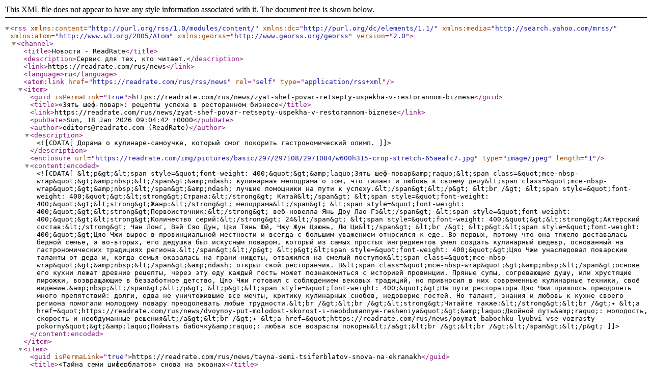

--- FILE ---
content_type: text/xml;charset=UTF-8
request_url: https://readrate.com/rus/rss/news
body_size: 99679
content:
<?xml version="1.0" encoding="UTF-8"?>
<rss version="2.0" xmlns:content="http://purl.org/rss/1.0/modules/content/" xmlns:dc="http://purl.org/dc/elements/1.1/" xmlns:media="http://search.yahoo.com/mrss/" xmlns:atom="http://www.w3.org/2005/Atom" xmlns:georss="http://www.georss.org/georss">
    <channel>
        <title>Новости - ReadRate</title>
        <description>Сервис для тех, кто читает.</description>
        <link>https://readrate.com/rus/news</link>
        <language>ru</language>
        <atom:link href="https://readrate.com/rus/rss/news" rel="self" type="application/rss+xml" />
                                    <item>
                    <guid isPermaLink="true">https://readrate.com/rus/news/zyat-shef-povar-retsepty-uspekha-v-restorannom-biznese</guid>
                    <title>«Зять шеф-повар»: рецепты успеха в ресторанном бизнесе</title>
                    <link>https://readrate.com/rus/news/zyat-shef-povar-retsepty-uspekha-v-restorannom-biznese</link>
                    <pubDate>Sun, 18 Jan 2026 09:04:42 +0000</pubDate>
                    <author>editors@readrate.com (ReadRate)</author>
                    <description><![CDATA[Дорама о кулинаре-самоучке, который смог покорить гастрономический олимп.]]></description>
                                            <enclosure url="https://readrate.com/img/pictures/basic/297/297108/2971084/w600h315-crop-stretch-65aeafc7.jpg" type="image/jpeg" length="1"></enclosure>
                                        <content:encoded><![CDATA[&lt;p&gt;&lt;span style=&quot;font-weight: 400;&quot;&gt;&amp;laquo;Зять шеф-повар&amp;raquo;&lt;span class=&quot;mce-nbsp-wrap&quot;&gt;&amp;nbsp;&lt;/span&gt;&amp;ndash; кулинарная мелодрама о том, что талант и любовь к своему делу&lt;span class=&quot;mce-nbsp-wrap&quot;&gt;&amp;nbsp;&lt;/span&gt;&amp;ndash; лучшие помощники на пути к успеху.&lt;/span&gt;&lt;/p&gt;
&lt;br /&gt;
&lt;span style=&quot;font-weight: 400;&quot;&gt;&lt;strong&gt;Страна:&lt;/strong&gt; Китай&lt;/span&gt;
&lt;span style=&quot;font-weight: 400;&quot;&gt;&lt;strong&gt;Жанр:&lt;/strong&gt; мелодрама&lt;/span&gt;
&lt;span style=&quot;font-weight: 400;&quot;&gt;&lt;strong&gt;Первоисточник:&lt;/strong&gt; веб-новелла Янь Доу Лао Гэ&lt;/span&gt;
&lt;span style=&quot;font-weight: 400;&quot;&gt;&lt;strong&gt;Количество серий:&lt;/strong&gt; 24&lt;/span&gt;
&lt;span style=&quot;font-weight: 400;&quot;&gt;&lt;strong&gt;Актёрский состав:&lt;/strong&gt; Чан Лонг, Вэй Сяо Дун, Цзи Тянь Юй, Чжу Жун Цзюнь, Лю Ци&lt;/span&gt;
&lt;br /&gt;
&lt;p&gt;&lt;span style=&quot;font-weight: 400;&quot;&gt;Цяо Чжи вырос в провинциальной местности и всегда с большим уважением относился к еде. Во-первых, потому что она тяжело доставалась бедной семье, а во-вторых, его дедушка был искусным поваром, который из самых простых ингредиентов умел создать кулинарный шедевр, основанный на гастрономических традициях региона.&lt;/span&gt;&lt;/p&gt;
&lt;p&gt;&lt;span style=&quot;font-weight: 400;&quot;&gt;Цяо Чжи унаследовал поварские таланты от деда и, когда семья оказалась на грани нищеты, отважился на смелый поступок&lt;span class=&quot;mce-nbsp-wrap&quot;&gt;&amp;nbsp;&lt;/span&gt;&amp;ndash; открыл свой ресторанчик. В&lt;span class=&quot;mce-nbsp-wrap&quot;&gt;&amp;nbsp;&lt;/span&gt;основе его кухни лежат древние рецепты, через эту еду каждый гость может познакомиться с историей провинции. Пряные супы, согревающие душу, или хрустящие пирожки, возвращающие в беззаботное детство, Цяо Чжи готовил с соблюдением вековых традиций, но привносил в них современные кулинарные техники, своё видение.&amp;nbsp;&lt;/span&gt;&lt;/p&gt;
&lt;p&gt;&lt;span style=&quot;font-weight: 400;&quot;&gt;На пути ресторатора Цяо Чжи пришлось преодолеть много препятствий: долги, едва не уничтожившие все мечты, критику кулинарных снобов, недоверие гостей. Но талант, знания и любовь к кухне своего региона помогали молодому повару преодолевать любые трудности.&lt;br /&gt;&lt;br /&gt;&lt;strong&gt;Читайте также:&lt;/strong&gt;&lt;br /&gt;✦ &lt;a href=&quot;https://readrate.com/rus/news/dvoynoy-put-molodost-skorost-i-neobdumannye-resheniya&quot;&gt;&amp;laquo;Двойной путь&amp;raquo;: молодость, скорость и необдуманные решения&lt;/a&gt;&lt;br /&gt;✦ &lt;a href=&quot;https://readrate.com/rus/news/poymat-babochku-lyubvi-vse-vozrasty-pokorny&quot;&gt;&amp;laquo;Поймать бабочку&amp;raquo;: любви все возрасты покорны&lt;/a&gt;&lt;br /&gt;&lt;br /&gt;&lt;/span&gt;&lt;/p&gt;]]></content:encoded>
                </item>
                            <item>
                    <guid isPermaLink="true">https://readrate.com/rus/news/tayna-semi-tsiferblatov-snova-na-ekranakh</guid>
                    <title>«Тайна семи циферблатов» снова на экранах</title>
                    <link>https://readrate.com/rus/news/tayna-semi-tsiferblatov-snova-na-ekranakh</link>
                    <pubDate>Fri, 16 Jan 2026 11:35:08 +0000</pubDate>
                    <author>editors@readrate.com (ReadRate)</author>
                    <description><![CDATA[На Netflix состоялась премьера мини-сериала по детективному роману Агаты Кристи.]]></description>
                                            <enclosure url="https://readrate.com/img/pictures/basic/297/297088/2970883/w600h315-crop-stretch-6f1a1718.jpg" type="image/jpeg" length="1"></enclosure>
                                        <content:encoded><![CDATA[&lt;p&gt;&lt;span style=&quot;font-weight: 400;&quot;&gt;15 января на платформе Netflix стартовал показ сериала &amp;laquo;Тайна семи циферблатов&amp;raquo; по одноимённому роману Агаты Кристи. Режиссёром проекта выступил Крис Суини, а сценарий адаптировал Крис Чибнелл, который ранее работал над &amp;laquo;Убийством на пляже&amp;raquo; и &amp;laquo;Мюнхенской трагедией&amp;raquo;. Главные роли в мини-сериале исполнили &lt;/span&gt;&lt;span style=&quot;font-weight: 400;&quot;&gt;Миа Маккенна-Брюс (&amp;laquo;Ведьмак&amp;raquo;), Мартин Фриман (&amp;laquo;Шерлок&amp;raquo;), Хелена Бонем Картер (&amp;laquo;Гарри Поттер&amp;raquo;) и Эдвард Блюмель (&amp;laquo;Убивая Еву&amp;raquo;).&amp;nbsp;&lt;/span&gt;&lt;/p&gt;
&lt;p&gt;&lt;span style=&quot;font-weight: 400;&quot;&gt;&amp;laquo;Тайна семи циферблатов&amp;raquo;&lt;span class=&quot;mce-nbsp-wrap&quot;&gt;&amp;nbsp;&lt;/span&gt;&amp;ndash; это адаптация одноимённой книги Агаты Кристи. Главный расследователь здесь&lt;span class=&quot;mce-nbsp-wrap&quot;&gt;&amp;nbsp;&lt;/span&gt;&amp;ndash; суперинтендант Баттл. Он, в отличие от других сыщиков, придуманных Кристи, работает в полиции и во время расследований выполняет свой долг. Баттл вежлив, обходителен и надёжен, ему доверяют дела щепетильного характера, которые, например, связаны с политической обстановкой.&lt;/span&gt;&lt;/p&gt;
&lt;p&gt;&lt;span style=&quot;font-weight: 400;&quot;&gt;События мини-сериала развиваются в 1925&lt;span class=&quot;mce-nbsp-wrap&quot;&gt;&amp;nbsp;&lt;/span&gt;году. В&lt;span class=&quot;mce-nbsp-wrap&quot;&gt;&amp;nbsp;&lt;/span&gt;загородном поместье Чимниз собралась довольно пёстрая компания. В&lt;span class=&quot;mce-nbsp-wrap&quot;&gt;&amp;nbsp;&lt;/span&gt;разгар торжеств странным образом погибает один из гостей. У&lt;span class=&quot;mce-nbsp-wrap&quot;&gt;&amp;nbsp;&lt;/span&gt;его тела стоят семь будильников. Пока суперинтендант Баттл, прибывший на место событий, осматривает комнату и разбирается в деталях обстановки, молодая аристократка Айлин Брендт начинает своё расследование.&amp;nbsp;&lt;/span&gt;&lt;/p&gt;
&lt;p&gt;&lt;span style=&quot;font-weight: 400;&quot;&gt;&amp;laquo;Тайну семи циферблатов&amp;raquo; уже экранизировали. В 1981&lt;span class=&quot;mce-nbsp-wrap&quot;&gt;&amp;nbsp;&lt;/span&gt;году британский режиссёр Тони Уормби снял свою версию детектива с Гарри Эндрюсом в роли суперинтенданта Баттла.&amp;nbsp;&lt;br /&gt;&lt;br /&gt;&lt;strong&gt;Читайте также:&lt;/strong&gt;&lt;br /&gt;✦ &lt;a href=&quot;https://readrate.com/rus/ratings/luchshie-detektivy-2025&quot;&gt;Лучшие детективы &amp;ndash; 2025&lt;/a&gt;&lt;br /&gt;✦ &lt;a href=&quot;https://readrate.com/rus/news/top-50-luchshikh-knig-2025-goda&quot;&gt;ТОП-50 лучших книг 2025 года&lt;/a&gt;&lt;br /&gt;&lt;br /&gt;&lt;/span&gt;&lt;/p&gt;]]></content:encoded>
                </item>
                            <item>
                    <guid isPermaLink="true">https://readrate.com/rus/news/otpusk-na-dvoikh-kak-vyyti-iz-frendzony</guid>
                    <title>«Отпуск на двоих»: как выйти из френдзоны</title>
                    <link>https://readrate.com/rus/news/otpusk-na-dvoikh-kak-vyyti-iz-frendzony</link>
                    <pubDate>Tue, 13 Jan 2026 11:25:51 +0000</pubDate>
                    <author>editors@readrate.com (ReadRate)</author>
                    <description><![CDATA[Экранизация романтической истории о дружеской традиции проводить отпуск вместе.]]></description>
                                            <enclosure url="https://readrate.com/img/pictures/basic/297/297040/2970401/w600h315-crop-stretch-fd8771e3.jpg" type="image/jpeg" length="1"></enclosure>
                                        <content:encoded><![CDATA[&lt;p&gt;&lt;span style=&quot;font-weight: 400;&quot;&gt;В начале года на Netflix стартовал показ экранизации популярного романа Эмили Генри &amp;laquo;Отпуск на двоих&amp;raquo;. Режиссёром фильма стал Бретт Хейли, ранее работавший над сериалом &amp;laquo;В&lt;span class=&quot;mce-nbsp-wrap&quot;&gt;&amp;nbsp;&lt;/span&gt;поисках Аляски&amp;raquo;, фильмами &amp;laquo;Герой&amp;raquo; и &amp;laquo;Все радостные места&amp;raquo;.&lt;/span&gt;&lt;/p&gt;
&lt;p&gt;&lt;span style=&quot;font-weight: 400;&quot;&gt;Главные роли в фильме &amp;laquo;Отпуск на двоих&amp;raquo; исполнили Эмили Бейдер (&amp;laquo;Моя леди Джейн&amp;raquo;) и Том Блайт (&amp;laquo;Голодные игры: Баллада о змеях и певчих птицах&amp;raquo;).&lt;/span&gt;&lt;/p&gt;
&lt;p&gt;&lt;span style=&quot;font-weight: 400;&quot;&gt;&amp;laquo;Отпуск на двоих&amp;raquo;&lt;span class=&quot;mce-nbsp-wrap&quot;&gt;&amp;nbsp;&lt;/span&gt;&amp;ndash; вполне типичная романтическая комедия, построенная по знакомым лекалам, когда дружеское общение перетекает в романтическую привязанность. Всё это под мелодичную ненавязчивую музыку и на фоне живописных пейзажей, всё-таки дело происходит в отпуске.&lt;/span&gt;&lt;/p&gt;
&lt;p&gt;&lt;span style=&quot;font-weight: 400;&quot;&gt;Энергичная и непредсказуемая Поппи и педантичный сдержанный Алекс дружат уже десять лет и каждый год проводят отпуск вместе. В&lt;span class=&quot;mce-nbsp-wrap&quot;&gt;&amp;nbsp;&lt;/span&gt;одной из таких поездок, которая случилась после серьёзной ссоры, противоположности притягиваются чуть больше, чем положено друзьям.&amp;nbsp;&lt;br /&gt;&lt;br /&gt;&lt;strong&gt;Читайте также:&lt;/strong&gt;&lt;br /&gt;✦ &lt;a href=&quot;https://readrate.com/rus/news/bitva-za-bitvoy-ekranizatsiya-romana-pinchona-pretenduet-na-devyat-zolotykh-globusov&quot;&gt;&amp;laquo;Битва за битвой&amp;raquo;: экранизация романа Пинчона&lt;/a&gt;&lt;br /&gt;✦ &lt;a href=&quot;https://readrate.com/rus/news/novye-ekranizatsii-dikkensa-uillem-defo-i-dzhonni-depp&quot;&gt;Новые экранизации Диккенса: Уиллем Дефо и Джонни Депп&lt;/a&gt;&lt;br /&gt;&lt;br /&gt;&lt;/span&gt;&lt;/p&gt;]]></content:encoded>
                </item>
                            <item>
                    <guid isPermaLink="true">https://readrate.com/rus/news/tsitaty-iz-romana-soroka-na-viselitse</guid>
                    <title>Цитаты из романа «Сорока на виселице»</title>
                    <link>https://readrate.com/rus/news/tsitaty-iz-romana-soroka-na-viselitse</link>
                    <pubDate>Mon, 12 Jan 2026 10:07:58 +0000</pubDate>
                    <author>editors@readrate.com (ReadRate)</author>
                    <description><![CDATA[Подобрали несколько цитат из романа лауреата национальной премии «Большая книга».]]></description>
                                            <enclosure url="https://readrate.com/img/pictures/basic/297/297035/2970352/w600h315-crop-stretch-8f2d7b09.jpg" type="image/jpeg" length="1"></enclosure>
                                        <content:encoded><![CDATA[&lt;p&gt;&lt;span style=&quot;font-weight: 400;&quot;&gt;&amp;laquo;Сорока на виселице&amp;raquo; &amp;ndash; роман Эдуарда Веркина, который попал в многочисленные читательские итоги и топы 2025&lt;span class=&quot;mce-nbsp-wrap&quot;&gt;&amp;nbsp;&lt;/span&gt;года. Мы включили его в&lt;a href=&quot;https://readrate.com/rus/news/top-50-luchshikh-knig-2025-goda&quot;&gt; наш топ-50 лучших книг&lt;/a&gt;, а Ася Шевченко&lt;span class=&quot;mce-nbsp-wrap&quot;&gt;&amp;nbsp;&lt;/span&gt;&amp;ndash; в подготовленный для нашего портала личный рейтинг &lt;a href=&quot;https://readrate.com/rus/ratings/luchshaya-fantastika-2025-goda&quot;&gt;лучшей фантастики 2025&lt;span class=&quot;mce-nbsp-wrap&quot;&gt;&amp;nbsp;&lt;/span&gt;года&lt;/a&gt;. Книжный обозреватель и автор подкаста &amp;laquo;ФантКаст&amp;raquo; Василий Владимирский написал обстоятельный обзор &amp;laquo;Сороки на виселице&amp;raquo; и в подтверждение значимости и качества этого романа жюри национальной литературной премии &amp;laquo;Большая книга&amp;raquo; вручило Эдуарду Веркину главный приз в номинации &amp;laquo;Художественная проза&amp;raquo;.&amp;nbsp;&lt;/span&gt;&lt;/p&gt;
&lt;p&gt;&lt;span style=&quot;font-weight: 400;&quot;&gt;&amp;laquo;Сороку на виселице&amp;raquo; не назовёшь лёгкой или развлекательной литературой, хоть читается она быстро и затягивает не на шутку. Это текст в традиции научной фантастики, где, казалось бы, всё должно быть объяснено, но в итоге оказывается ничего не понятно (но очень интересно, да). В&lt;span class=&quot;mce-nbsp-wrap&quot;&gt;&amp;nbsp;&lt;/span&gt;далёком и благоустроенном будущем, где всем живётся если не хорошо, то нормально, на пустынной планете Реген собирается Большое Жюри. Оно должно решить, быть ли масштабному эксперименту, который готовят синхронные физики. Половина жюри состоит из специалистов, вторая половина&lt;span class=&quot;mce-nbsp-wrap&quot;&gt;&amp;nbsp;&lt;/span&gt;&amp;ndash; случайным образом отобранные &amp;laquo;счастливчики&amp;raquo;. Среди последних&lt;span class=&quot;mce-nbsp-wrap&quot;&gt;&amp;nbsp;&lt;/span&gt;&amp;ndash; главный герой Ян, который должен оставить свою редкую профессию спасателя и отправиться на далёкий Реген. А&lt;span class=&quot;mce-nbsp-wrap&quot;&gt;&amp;nbsp;&lt;/span&gt;дальше вам лучше читать самостоятельно, потому что внятно пересказать &amp;laquo;Сороку на виселице&amp;raquo; всё равно не получится.&lt;/span&gt;&lt;/p&gt;
&lt;p&gt;&lt;span style=&quot;font-weight: 400;&quot;&gt;&lt;strong&gt;Но мы подобрали несколько цитат из романа &amp;laquo;Сорока на виселице&amp;raquo;&lt;/strong&gt;, чтобы разжечь ваш интерес к этой книге, если вы её ещё не читали:&lt;br /&gt;&lt;p&gt;&lt;a href=&quot;https://readrate.com/rus/news/tsitaty-iz-romana-soroka-na-viselitse/galleries/0/0&quot;&gt;Галерея&lt;/a&gt;&lt;/p&gt;&lt;br /&gt;&lt;br /&gt;&lt;strong&gt;А здесь те же цитаты текстом:&lt;/strong&gt;&lt;br /&gt;&lt;/span&gt;&lt;/p&gt;
&lt;ul&gt;
&lt;li style=&quot;text-align: justify;&quot;&gt;&lt;em&gt;&lt;span style=&quot;font-weight: 400;&quot;&gt;&amp;laquo;Задача человечества&lt;span class=&quot;mce-nbsp-wrap&quot;&gt;&amp;nbsp;&lt;/span&gt;&amp;ndash; максимальное отдаление от зла. И&lt;span class=&quot;mce-nbsp-wrap&quot;&gt;&amp;nbsp;&lt;/span&gt;в наше время она стоит особенно остро&amp;raquo;.&lt;/span&gt;&lt;/em&gt;&lt;/li&gt;
&lt;li style=&quot;text-align: justify;&quot;&gt;&lt;em&gt;&lt;span style=&quot;font-weight: 400;&quot;&gt;&amp;laquo;&amp;ndash; Задача литературы&lt;span class=&quot;mce-nbsp-wrap&quot;&gt;&amp;nbsp;&lt;/span&gt;&amp;ndash; запутать читателя, сообщить ему иллюзию причастности, обвести вокруг пальца. Для этого она и была придумана. &lt;br /&gt;&amp;ndash; Совсем как синхронная физика&amp;raquo;.&lt;/span&gt;&lt;/em&gt;&lt;/li&gt;
&lt;li style=&quot;text-align: justify;&quot;&gt;&lt;em&gt;&lt;span style=&quot;font-weight: 400;&quot;&gt;&amp;laquo;Книги надо читать. Если книгу никто не читает в течение года, она стареет физически&amp;raquo;.&lt;/span&gt;&lt;/em&gt;&lt;/li&gt;
&lt;li style=&quot;text-align: justify;&quot;&gt;&lt;em&gt;&lt;span style=&quot;font-weight: 400;&quot;&gt;&amp;laquo;Вымысел обязан быть логичным и непротиворечивым, реальность&lt;span class=&quot;mce-nbsp-wrap&quot;&gt;&amp;nbsp;&lt;/span&gt;&amp;ndash; нет&amp;raquo;.&lt;/span&gt;&lt;/em&gt;&lt;/li&gt;
&lt;li style=&quot;text-align: justify;&quot;&gt;&lt;em&gt;&lt;span style=&quot;font-weight: 400;&quot;&gt;&amp;laquo;Тупик &amp;ndash; это не всегда отсутствие пути. Иногда это слишком много путей&amp;raquo;.&lt;/span&gt;&lt;/em&gt;&lt;/li&gt;
&lt;li style=&quot;text-align: justify;&quot;&gt;&lt;em&gt;&lt;span style=&quot;font-weight: 400;&quot;&gt;&amp;laquo;Человечеству нужна цель, существование невозможно без цели, в прокрустовом ложе нет жизни&amp;raquo;.&lt;/span&gt;&lt;/em&gt;&lt;/li&gt;
&lt;li style=&quot;text-align: justify;&quot;&gt;&lt;em&gt;&lt;span style=&quot;font-weight: 400;&quot;&gt;&amp;laquo;Человек, лишённый пламени вымысла, обречён вдыхать туман оправданий&amp;raquo;.&lt;/span&gt;&lt;/em&gt;&lt;/li&gt;
&lt;li style=&quot;text-align: justify;&quot;&gt;&lt;em&gt;&lt;span style=&quot;font-weight: 400;&quot;&gt;&amp;laquo;В любом месте, которое не выполняет своего предназначения, тяжело&amp;hellip; хочется бежать&amp;raquo;.&lt;/span&gt;&lt;/em&gt;&lt;/li&gt;
&lt;li style=&quot;text-align: justify;&quot;&gt;&lt;em&gt;&lt;span style=&quot;font-weight: 400;&quot;&gt;&amp;laquo;На каждой планете есть своё животное, вроде гения-хранителя, на Земле&lt;span class=&quot;mce-nbsp-wrap&quot;&gt;&amp;nbsp;&lt;/span&gt;&amp;ndash; это кошка&amp;raquo;.&lt;/span&gt;&lt;/em&gt;&lt;/li&gt;
&lt;li style=&quot;text-align: justify;&quot;&gt;&lt;em&gt;&lt;span style=&quot;font-weight: 400;&quot;&gt;&amp;laquo;&amp;hellip;это поразительно, мы летаем к звёздам, а нас грызут комары&amp;raquo;.&lt;/span&gt;&lt;/em&gt;&lt;/li&gt;
&lt;/ul&gt;
Расскажите, читали ли вы уже этот роман и разобрались ли в нём?&lt;br /&gt;
&lt;p&gt;&lt;span style=&quot;font-weight: 400;&quot;&gt;&amp;nbsp;&lt;/span&gt;&lt;/p&gt;]]></content:encoded>
                </item>
                            <item>
                    <guid isPermaLink="true">https://readrate.com/rus/news/pozdravleniya-s-rozhdestvom-2026</guid>
                    <title>Поздравления с Рождеством-2026</title>
                    <link>https://readrate.com/rus/news/pozdravleniya-s-rozhdestvom-2026</link>
                    <pubDate>Mon, 05 Jan 2026 10:39:55 +0000</pubDate>
                    <author>editors@readrate.com (ReadRate)</author>
                    <description><![CDATA[Цитаты, которые можно использовать для поздравления с Рождеством.]]></description>
                                            <enclosure url="https://readrate.com/img/pictures/basic/296/296979/2969795/w600h315-crop-stretch-a25a9ca0.jpg" type="image/jpeg" length="1"></enclosure>
                                        <content:encoded><![CDATA[Даже если вы не празднуете Рождество, дополнительный выходной не бывает лишним. Во многих странах этот праздник утратил исключительно религиозное значение, став поводом встретиться с семьёй и друзьями за ужином и порадовать друг друга вниманием и подарками.&amp;nbsp;&lt;br /&gt;&lt;br /&gt;Мы собрали несколько цитат о Рождестве, которые можно написать в качестве пожеланий на поздравительных открытках или использовать для статуса в социальной сети. Выбирайте, чьё отношение к Рождеству вам ближе.&amp;nbsp;&lt;br /&gt;&lt;br /&gt;Начнём с цитаты из личной переписки Астрид Линдгрен, которая, как мы видим, считала, что рождественский день следует проводить в одиночестве:&lt;br /&gt;&lt;em&gt;&amp;laquo;День Рождества я храню как драгоценность. Никуда не хожу и никого не принимаю &amp;ndash; сижу одна-одинёшенька, читаю, слушаю музыку и наслаждаюсь, прямо умираю от наслаждения. Рождество, по-моему, лучший день в году&amp;raquo;.&lt;br /&gt;&lt;br /&gt;&lt;/em&gt;&lt;strong&gt;Другие цитаты о Рождестве читайте в галерее:&lt;br /&gt;&lt;br /&gt;&lt;/strong&gt;&lt;p&gt;&lt;a href=&quot;https://readrate.com/rus/news/pozdravleniya-s-rozhdestvom-2026/galleries/0/0&quot;&gt;Галерея&lt;/a&gt;&lt;/p&gt;&lt;br /&gt;&lt;br /&gt;А здесь те же цитаты текстом:&lt;br /&gt;&lt;br /&gt;
&lt;ul&gt;
&lt;li&gt;&lt;em&gt;&amp;laquo;Рождество &amp;ndash; это ответ на все человеческие вопросы, исполненные всякого желания счастья, блага, любви, вечности. Рождество &amp;ndash; это любовь, бескорыстная любовь Бога, который разделяет человеческую судьбу&amp;raquo;.&lt;/em&gt; Паоло Пецци&lt;/li&gt;
&lt;li&gt;&lt;em&gt;&amp;laquo;Рождество &amp;ndash; это время радости и мира во всём мире&amp;raquo;.&lt;/em&gt; Джон Гришэм, &amp;laquo;Рождество с неудачниками&amp;raquo;&lt;/li&gt;
&lt;li&gt;&lt;em&gt;&amp;laquo;Гость должен прийти вовремя и потомиться вместе с гусём&amp;raquo;.&lt;/em&gt; Английская пословица&amp;nbsp;&lt;/li&gt;
&lt;li&gt;&lt;em&gt;&amp;laquo;День Рождества я храню как драгоценность. Никуда не хожу и никого не принимаю &amp;ndash; сижу одна-одинёшенька, читаю, слушаю музыку и наслаждаюсь, прямо умираю от наслаждения. Рождество, по-моему, лучший день в году&amp;raquo;.&lt;/em&gt; Астрид Линдгрен в письме С. Юнгеранц&lt;/li&gt;
&lt;li&gt;&lt;em&gt;&amp;laquo;Всякий раз, когда мы любим, и всякий раз, когда мы отдаём, &amp;ndash; это Рождество&amp;raquo;.&lt;/em&gt; Дэйл Эванс&lt;/li&gt;
&lt;li&gt;&lt;em&gt;&amp;laquo;Рождество не может быть каждый день, иначе оно наскучит&amp;raquo;.&lt;/em&gt; Мария Парр, &amp;laquo;Вафельное сердце&amp;raquo;&lt;/li&gt;
&lt;li&gt;&lt;em&gt;&amp;laquo;Рождественская истина состоит в том, что мы не одни&amp;raquo;.&lt;/em&gt; Тейлор Колдуэлл&lt;/li&gt;
&lt;li&gt;&lt;em&gt;&amp;laquo;Что может быть чудесней рождественского утра, пушистого снега за окном, выходного дня и чашки горячего шоколада?&amp;raquo;&lt;/em&gt; Дмитрий Блейк, &amp;laquo;Пыльца фей&amp;raquo;&lt;/li&gt;
&lt;li&gt;&lt;em&gt;&amp;laquo;Если нет Рождества в твоём сердце, ты не найдёшь его и под ёлкой&amp;raquo;.&lt;/em&gt; Рой Смит&lt;/li&gt;
&lt;/ul&gt;]]></content:encoded>
                </item>
                            <item>
                    <guid isPermaLink="true">https://readrate.com/rus/news/pozdravleniya-s-novym-godom-2026</guid>
                    <title>Поздравления с Новым годом – 2026</title>
                    <link>https://readrate.com/rus/news/pozdravleniya-s-novym-godom-2026</link>
                    <pubDate>Tue, 30 Dec 2025 17:12:24 +0000</pubDate>
                    <author>editors@readrate.com (ReadRate)</author>
                    <description><![CDATA[Что говорили творцы о самом зимнем празднике?]]></description>
                                            <enclosure url="https://readrate.com/img/pictures/basic/296/296875/2968757/w600h315-crop-stretch-1d7f419c.jpg" type="image/jpeg" length="1"></enclosure>
                                        <content:encoded><![CDATA[По традиции принесли вам цитаты писателей (и не только) про Новый год. Считаете вы этот праздник главным в году или не понимаете, что, собственно, все отмечают и почему надо всю ночь не спать,&lt;span class=&quot;mce-nbsp-wrap&quot;&gt;&amp;nbsp;&lt;/span&gt;&lt;span style=&quot;font-weight: 400;&quot;&gt;&lt;span style=&quot;font-weight: 400;&quot;&gt;&amp;ndash; вы не одиноки. Кто-то из писателей или мыслителей другого толка, возможно, уже высказал схожее с вашим мнение о Новом годе.&amp;nbsp;&lt;br /&gt;&lt;br /&gt;Мы собрали цитаты известных людей про Новый год. Какие-то можно написать на открытке и вложить в подарок близкому человеку, а в каких-то найти поддержку для себя лично.&lt;br /&gt;&lt;br /&gt;&lt;strong&gt;Начнём с полного надежд пожелания от Александра Сергеевича Пушкина:&amp;nbsp;&lt;br /&gt;&lt;/strong&gt;&lt;br /&gt;&lt;em&gt;&amp;laquo;Вот уж наступает новый год&lt;span class=&quot;mce-nbsp-wrap&quot;&gt;&amp;nbsp;&lt;/span&gt;&amp;ndash; дай Бог, чтоб он был для нас счастливее, чем тот, который истекает&amp;raquo;.&lt;/em&gt; (Из письма С.Л.&lt;em&gt;&lt;span class=&quot;mce-nbsp-wrap&quot;&gt;&amp;nbsp;&lt;/span&gt;&lt;/em&gt;Пушкину)&lt;br /&gt;&lt;br /&gt;Другие новогодние цитаты ниже:&lt;br /&gt;&lt;br /&gt;&lt;p&gt;&lt;a href=&quot;https://readrate.com/rus/news/pozdravleniya-s-novym-godom-2026/galleries/0/0&quot;&gt;Галерея&lt;/a&gt;&lt;/p&gt;&lt;br /&gt;&lt;br /&gt;А здесь поздравления с Новым годом текстом:&lt;br /&gt;&lt;/span&gt;&lt;/span&gt;
&lt;ul&gt;
&lt;li style=&quot;text-align: justify;&quot;&gt;&lt;span style=&quot;font-weight: 400;&quot;&gt;&lt;em&gt;&amp;laquo;Новый год&lt;span class=&quot;mce-nbsp-wrap&quot;&gt;&amp;nbsp;&lt;/span&gt;&amp;ndash; это всегда надежда на что-то хорошее. Это мечты о счастье. Это трепетное ожидание, что наступающий год будет лучше предыдущего, а все беды, разочарования и горести останутся в прошлом&amp;raquo;.&lt;/em&gt; Олег Рой&lt;/span&gt;&lt;/li&gt;
&lt;/ul&gt;
&lt;ul&gt;
&lt;li style=&quot;text-align: justify;&quot;&gt;&lt;span style=&quot;font-weight: 400;&quot;&gt;&lt;em&gt;&amp;laquo;Зачем же тогда впутывать в новогоднюю сказку всякий салат оливье и прочую шампанско-шпротную фальшивку? Обнимемся вдвоём и сядем под ёлку, и это будет Любовь и Счастье&amp;raquo;.&lt;/em&gt; Катя Метелица, &amp;laquo;Дневник Луизы Ложкиной&amp;raquo;&lt;/span&gt;&lt;/li&gt;
&lt;/ul&gt;
&lt;ul&gt;
&lt;li style=&quot;text-align: justify;&quot;&gt;&lt;span style=&quot;font-weight: 400;&quot;&gt;&lt;em&gt;&amp;laquo;Это самые тёплые воспоминания&lt;span class=&quot;mce-nbsp-wrap&quot;&gt;&amp;nbsp;&lt;/span&gt;&amp;ndash; светящаяся ёлка, лианы мишуры по дому, хлопушки с сюрпризами, шоколадные конфеты в золотой фольге и волнующее ожидание чудес, подарков&amp;raquo;.&lt;/em&gt; Эльчин Сафарли, &amp;laquo;Рецепты счастья&amp;raquo;&lt;/span&gt;&lt;/li&gt;
&lt;/ul&gt;
&lt;ul&gt;
&lt;li style=&quot;text-align: justify;&quot;&gt;&lt;span style=&quot;font-weight: 400;&quot;&gt;&lt;em&gt;&amp;laquo;Празднование Нового года&lt;span class=&quot;mce-nbsp-wrap&quot;&gt;&amp;nbsp;&lt;/span&gt;&amp;ndash; это прощание с иллюзиями и встреча с надеждой и мечтой&amp;raquo;. &lt;/em&gt;Константин Кушнер&amp;nbsp;&lt;/span&gt;&lt;/li&gt;
&lt;/ul&gt;
&lt;ul&gt;
&lt;li style=&quot;text-align: justify;&quot;&gt;&lt;span style=&quot;font-weight: 400;&quot;&gt;&lt;em&gt;&amp;laquo;&amp;hellip;напиваются вовсе не для того, чтобы отпраздновать наступление Нового года, а чтобы заглушить в душе дурные голоса, нашёптывающие одно и то же: а что, если воспользоваться этим днём и всё изменить?&amp;raquo;&lt;/em&gt; Эрик Орсенна, &amp;laquo;Долгое безумие&amp;raquo;&amp;nbsp;&lt;/span&gt;&lt;/li&gt;
&lt;/ul&gt;
&lt;ul&gt;
&lt;li style=&quot;text-align: justify;&quot;&gt;&lt;span style=&quot;font-weight: 400;&quot;&gt;&lt;em&gt;&amp;laquo;Новый год&lt;span class=&quot;mce-nbsp-wrap&quot;&gt;&amp;nbsp;&lt;/span&gt;&amp;ndash; это ещё один повод забыться и всех простить&amp;raquo;.&lt;/em&gt; Ринат Валиуллин, &amp;laquo;Соло на одной клавише&amp;raquo;&lt;/span&gt;&lt;/li&gt;
&lt;/ul&gt;
&lt;ul&gt;
&lt;li style=&quot;text-align: justify;&quot;&gt;&lt;em&gt;&lt;span style=&quot;font-weight: 400;&quot;&gt;&amp;laquo;Глядя на луну, &lt;/span&gt;жизнь прошёл легко, так и встречу Новый год&amp;raquo;.&lt;/em&gt; Мацуо Басё&amp;nbsp;&lt;br /&gt;&lt;br /&gt;&lt;/li&gt;
&lt;li style=&quot;text-align: justify;&quot;&gt;&lt;span style=&quot;font-weight: 400;&quot;&gt;&lt;em&gt;&amp;laquo;Смысл Нового года не в том, чтобы получить ещё один год, а в том, чтобы обрести новую душу&amp;raquo;.&lt;/em&gt; Гилберт Честертон&amp;nbsp;&lt;/span&gt;&lt;/li&gt;
&lt;/ul&gt;
&lt;ul&gt;
&lt;li style=&quot;text-align: justify;&quot;&gt;&lt;span style=&quot;font-weight: 400;&quot;&gt;&lt;em&gt;&amp;laquo;Дело было, пожалуй, не столько в самой ёлке, сколь в новогодних надеждах, в общем для всех безотчётном ожидании неких скорых и счастливых перемен&amp;raquo;.&lt;/em&gt; Чингиз Айтматов, &amp;laquo;И&lt;em&gt;&lt;span class=&quot;mce-nbsp-wrap&quot;&gt;&amp;nbsp;&lt;/span&gt;&lt;/em&gt;дольше века длится день&amp;raquo;&lt;/span&gt;&lt;span style=&quot;font-weight: 400;&quot;&gt;&lt;span style=&quot;font-weight: 400;&quot;&gt;&lt;br /&gt;&lt;/span&gt;&lt;/span&gt;&lt;/li&gt;
&lt;/ul&gt;
&lt;span style=&quot;font-weight: 400;&quot;&gt;&lt;strong&gt;А чтобы вспомнить уходящий книжный год, загляните сюда:&lt;/strong&gt;&lt;br /&gt;✦ &lt;a href=&quot;https://readrate.com/rus/news/top-50-luchshikh-knig-2025-goda&quot;&gt;ТОП-50 лучших книг 2025 года&lt;/a&gt;&lt;br /&gt;&lt;/span&gt;]]></content:encoded>
                </item>
                            <item>
                    <guid isPermaLink="true">https://readrate.com/rus/news/dvoynoy-put-molodost-skorost-i-neobdumannye-resheniya</guid>
                    <title>«Двойной путь»: молодость, скорость и необдуманные решения</title>
                    <link>https://readrate.com/rus/news/dvoynoy-put-molodost-skorost-i-neobdumannye-resheniya</link>
                    <pubDate>Sun, 28 Dec 2025 11:03:02 +0000</pubDate>
                    <author>editors@readrate.com (ReadRate)</author>
                    <description><![CDATA[Дорама о сводных брате и сестре, которые встречаются после долгих лет разлуки.]]></description>
                                            <enclosure url="https://readrate.com/img/pictures/basic/296/296811/2968116/w600h315-crop-stretch-e5a6251e.jpg" type="image/jpeg" length="1"></enclosure>
                                        <content:encoded><![CDATA[&lt;p&gt;&lt;span style=&quot;font-weight: 400;&quot;&gt;&amp;laquo;Двойной путь&amp;raquo;&lt;span class=&quot;mce-nbsp-wrap&quot;&gt;&amp;nbsp;&lt;/span&gt;&amp;ndash; типичная история о хулигане и пай-девочке, которые объединяются, чтобы помочь друг другу.&amp;nbsp;&lt;/span&gt;&lt;/p&gt;
&lt;br /&gt;
&lt;span style=&quot;font-weight: 400;&quot;&gt;&lt;strong&gt;Страна:&lt;/strong&gt; Китай&lt;/span&gt;
&lt;span style=&quot;font-weight: 400;&quot;&gt;&lt;strong&gt;Жанр:&lt;/strong&gt; романтика, экшен&lt;/span&gt;
&lt;span style=&quot;font-weight: 400;&quot;&gt;&lt;strong&gt;Первоисточник:&lt;/strong&gt; одноимённый роман Ши Цзю Юань&lt;/span&gt;
&lt;span style=&quot;font-weight: 400;&quot;&gt;&lt;strong&gt;Количество серий:&lt;/strong&gt; 29&lt;/span&gt;
&lt;strong&gt;Альтернативное название: &lt;/strong&gt;&lt;span style=&quot;font-weight: 400;&quot;&gt;&amp;laquo;Две колеи&amp;raquo;, &amp;laquo;Скорость и любовь&amp;raquo;&lt;/span&gt;
&lt;span style=&quot;font-weight: 400;&quot;&gt;&lt;strong&gt;Актёрский состав:&lt;/strong&gt; Хэ Юй, Юй Шу Синь, Ли Ао, Цзо Мин, Чжоу Хао Ци&lt;/span&gt;
&lt;p&gt;&amp;nbsp;&lt;/p&gt;
&lt;p&gt;&lt;span style=&quot;font-weight: 400;&quot;&gt;Жизнь Цзинь Чао с детства не задалась. Он очень рано потерял родителей и мог бы оказаться в приюте, но лучший друг его отца усыновил мальчика. Всё было неплохо, в новой семье герой прижился и даже полюбил рождённую там девочку Цзян Му. Однако у приёмных родителей разладились отношения, они развелись, и Цзинь Чао уехал на север с приёмным отцом, а сестрёнка осталась со своей матерью на юге.&lt;/span&gt;&lt;/p&gt;
&lt;p&gt;&lt;span style=&quot;font-weight: 400;&quot;&gt;Судьбы детей кардинально различались. Цзян Му жила в любви и достатке, её мир ограничивался домом и школьным классом, а главной задачей было хорошо учиться. Цзинь Чао столкнулся на севере с буллингом, невозможностью получить достойное образование и нищетой. Он буквально выживал по законам улицы и вынужден был участвовать в незаконных гонках, за что рано попал в тюрьму.&amp;nbsp;&lt;/span&gt;&lt;/p&gt;
&lt;p&gt;&lt;span style=&quot;font-weight: 400;&quot;&gt;К моменту освобождения Чао судьба Цзян Му тоже совершила крутой поворот. Её мать влюбилась и захотела выйти замуж во второй раз, но девчонка делала всё, чтобы сорвать свадьбу. Даже завалила вступительные экзамены в колледж. За это мать отправила её на север к отцу, где брат и сестра и встретились после многих лет разлуки. И тут же решили, что сделают всё, чтобы помочь друг другу осуществить мечты.&amp;nbsp;&lt;br /&gt;&lt;br /&gt;&lt;strong&gt;Читайте также:&lt;/strong&gt;&lt;br /&gt;✦ &lt;a href=&quot;https://readrate.com/rus/news/top-50-luchshikh-knig-2025-goda&quot;&gt;ТОП-50 книг 2025 года&lt;/a&gt;&lt;br /&gt;✦ &lt;a href=&quot;https://readrate.com/rus/ratings/knigi-pro-rozhdestvo-i-novyy-god&quot;&gt;Книги про Рождество и Новый год&lt;/a&gt;&lt;br /&gt;&lt;/span&gt;&lt;/p&gt;]]></content:encoded>
                </item>
                            <item>
                    <guid isPermaLink="true">https://readrate.com/rus/news/top-50-luchshikh-knig-2025-goda</guid>
                    <title>ТОП-50 лучших книг 2025 года</title>
                    <link>https://readrate.com/rus/news/top-50-luchshikh-knig-2025-goda</link>
                    <pubDate>Fri, 26 Dec 2025 13:05:27 +0000</pubDate>
                    <author>editors@readrate.com (ReadRate)</author>
                    <description><![CDATA[Какие книги мы ждали, читали и обсуждали в уходящем году?]]></description>
                                            <enclosure url="https://readrate.com/img/pictures/basic/296/296807/2968072/w600h315-crop-stretch-4aef3500.jpg" type="image/jpeg" length="1"></enclosure>
                                        <content:encoded><![CDATA[Неделя перед наступлением нового года ознаменовалась многочисленными итогами: прочитанное, обманутые и подтверждённые ожидания, лучшие книги и списки того, что можно было бы и пропустить. Читательские итоги подводят блогеры, книжные обозреватели и СМИ. У&lt;span class=&quot;mce-nbsp-wrap&quot;&gt;&amp;nbsp;&lt;/span&gt;нас на портале этот жанр традиционный. Каждый год мы выбираем 50&lt;span class=&quot;mce-nbsp-wrap&quot;&gt;&amp;nbsp;&lt;/span&gt;лучших книг. Мы рекомендовали их в течение года в самых ожидаемых новинках и не ошиблись: какие-то получили важные международные и национальные премии (вроде &lt;span style=&quot;font-weight: 400;&quot;&gt;&lt;span style=&quot;font-weight: 400;&quot;&gt;&amp;laquo;Джеймса&amp;raquo; Персиваля Эверетта (Пулитцеровская премия) или &amp;laquo;Сороки на виселице&amp;raquo; Эдуарда Веркина (&amp;laquo;Большая книга&amp;raquo;), какие-то спровоцировали громкую общественную дискуссию (как, например, &amp;laquo;Палаццо Мадамы&amp;raquo; Льва Данилкина), какие-то спровоцировали скандал ещё до публикации (как &amp;laquo;Перекрёсток воронов&amp;raquo; Анджея Сапковского и многострадальная обложка его русскоязычного издания). В&lt;span class=&quot;mce-nbsp-wrap&quot;&gt;&amp;nbsp;&lt;/span&gt;общем, каждая книга нашего ТОП-50 оказалась в нём не просто так.&lt;br /&gt;&lt;br /&gt;&lt;strong&gt;Список 50 лучших, важных, громких книг 2025&lt;span class=&quot;mce-nbsp-wrap&quot;&gt;&amp;nbsp;&lt;/span&gt;года получился таким:&lt;/strong&gt;&lt;br /&gt;&lt;br /&gt;&lt;/span&gt;&lt;/span&gt;
&lt;ul&gt;
&lt;li style=&quot;text-align: justify;&quot;&gt;&lt;span style=&quot;font-weight: 400;&quot;&gt;&amp;laquo;Эйзен&amp;raquo;, Гузель Яхина&lt;/span&gt;&lt;/li&gt;
&lt;li style=&quot;text-align: justify;&quot;&gt;&lt;span style=&quot;font-weight: 400;&quot;&gt;&amp;laquo;Игра перспектив/ы&amp;raquo;, Лоран Бине&lt;/span&gt;&lt;/li&gt;
&lt;li style=&quot;text-align: justify;&quot;&gt;&lt;span style=&quot;font-weight: 400;&quot;&gt;&amp;laquo;Убежище&amp;raquo;, Эдит Уортон&lt;/span&gt;&lt;/li&gt;
&lt;li style=&quot;text-align: justify;&quot;&gt;&lt;span style=&quot;font-weight: 400;&quot;&gt;&amp;laquo;Сорока на виселице&amp;raquo;, Эдуард Веркин&lt;/span&gt;&lt;/li&gt;
&lt;li style=&quot;text-align: justify;&quot;&gt;&lt;span style=&quot;font-weight: 400;&quot;&gt;&amp;laquo;Палаццо Мадамы&amp;raquo;, Лев Данилкин&lt;/span&gt;&lt;/li&gt;
&lt;li style=&quot;text-align: justify;&quot;&gt;&lt;span style=&quot;font-weight: 400;&quot;&gt;&amp;laquo;Дураки все&amp;raquo;, Ричард Руссо&lt;/span&gt;&lt;/li&gt;
&lt;li style=&quot;text-align: justify;&quot;&gt;&lt;span style=&quot;font-weight: 400;&quot;&gt;&amp;laquo;Потерянная эпопея&amp;raquo;, Алис Зенитер&lt;/span&gt;&lt;/li&gt;
&lt;li style=&quot;text-align: justify;&quot;&gt;&lt;span style=&quot;font-weight: 400;&quot;&gt;&amp;laquo;Ветер знает моё имя&amp;raquo;, Исабель Альенде&lt;/span&gt;&lt;/li&gt;
&lt;li style=&quot;text-align: justify;&quot;&gt;&lt;span style=&quot;font-weight: 400;&quot;&gt;&amp;laquo;Мы раскрываем убийства&amp;raquo;, Ричард Осман&lt;/span&gt;&lt;/li&gt;
&lt;li style=&quot;text-align: justify;&quot;&gt;&lt;span style=&quot;font-weight: 400;&quot;&gt;&amp;laquo;Астронавты&amp;raquo;, Лаура Ферреро&lt;/span&gt;&lt;/li&gt;
&lt;/ul&gt;
&lt;ul&gt;
&lt;li style=&quot;text-align: justify;&quot;&gt;&lt;span style=&quot;font-weight: 400;&quot;&gt;&amp;laquo;Сценаристка&amp;raquo;, Светлана Павлова&lt;/span&gt;&lt;/li&gt;
&lt;li style=&quot;text-align: justify;&quot;&gt;&lt;span style=&quot;font-weight: 400;&quot;&gt;&amp;laquo;Сахарная пудра&amp;raquo;, Маргарита Полонская&lt;/span&gt;&lt;/li&gt;
&lt;li style=&quot;text-align: justify;&quot;&gt;&lt;span style=&quot;font-weight: 400;&quot;&gt;&amp;laquo;Сделаны из вины&amp;raquo;, Йоанна Элми&lt;/span&gt;&lt;/li&gt;
&lt;li style=&quot;text-align: justify;&quot;&gt;&lt;span style=&quot;font-weight: 400;&quot;&gt;&amp;laquo;Семь способов засолки душ&amp;raquo;, Вера Богданова&lt;/span&gt;&lt;/li&gt;
&lt;li style=&quot;text-align: justify;&quot;&gt;&lt;span style=&quot;font-weight: 400;&quot;&gt;&amp;laquo;Невьянская башня&amp;raquo;, Алексей Иванов&lt;/span&gt;&lt;/li&gt;
&lt;li style=&quot;text-align: justify;&quot;&gt;&lt;span style=&quot;font-weight: 400;&quot;&gt;&amp;laquo;Змейские чары&amp;raquo;, Наталия Осояну&lt;/span&gt;&lt;/li&gt;
&lt;li style=&quot;text-align: justify;&quot;&gt;&lt;span style=&quot;font-weight: 400;&quot;&gt;&amp;laquo;Птенчик&amp;raquo;, Кэтрин Чиджи&lt;/span&gt;&lt;/li&gt;
&lt;li style=&quot;text-align: justify;&quot;&gt;&lt;span style=&quot;font-weight: 400;&quot;&gt;&amp;laquo;Вышивая раны&amp;raquo;, Беа Лема&lt;/span&gt;&lt;/li&gt;
&lt;li style=&quot;text-align: justify;&quot;&gt;&lt;span style=&quot;font-weight: 400;&quot;&gt;Terra nullius, Егана Джаббарова&lt;/span&gt;&lt;/li&gt;
&lt;li style=&quot;text-align: justify;&quot;&gt;&lt;span style=&quot;font-weight: 400;&quot;&gt;&amp;laquo;Агнес&amp;raquo;, Хавьер Пенья&lt;/span&gt;&lt;/li&gt;
&lt;/ul&gt;
&lt;ul&gt;
&lt;li style=&quot;text-align: justify;&quot;&gt;&lt;span style=&quot;font-weight: 400;&quot;&gt;&amp;laquo;Средний возраст&amp;raquo;, Яна Верзун&lt;/span&gt;&lt;/li&gt;
&lt;li style=&quot;text-align: justify;&quot;&gt;&lt;span style=&quot;font-weight: 400;&quot;&gt;&amp;laquo;Bookship. Последний книжный магазин во Вселенной&amp;raquo;, Мария Закрученко&lt;/span&gt;&lt;/li&gt;
&lt;li style=&quot;text-align: justify;&quot;&gt;&lt;span style=&quot;font-weight: 400;&quot;&gt;&amp;laquo;Джеймс&amp;raquo;, Персиваль Эверетт&amp;nbsp;&lt;/span&gt;&lt;/li&gt;
&lt;li style=&quot;text-align: justify;&quot;&gt;&lt;span style=&quot;font-weight: 400;&quot;&gt;&amp;laquo;Смерть по частям&amp;raquo;, Риту Мукержи&lt;/span&gt;&lt;/li&gt;
&lt;li style=&quot;text-align: justify;&quot;&gt;&lt;span style=&quot;font-weight: 400;&quot;&gt;&amp;laquo;Люди из Бильбао рождаются где захотят&amp;raquo;, Мария Ларреа&lt;/span&gt;&lt;/li&gt;
&lt;li style=&quot;text-align: justify;&quot;&gt;&lt;span style=&quot;font-weight: 400;&quot;&gt;&amp;laquo;Крууга&amp;raquo;, Анна Лужбина&lt;/span&gt;&lt;/li&gt;
&lt;li style=&quot;text-align: justify;&quot;&gt;&lt;span style=&quot;font-weight: 400;&quot;&gt;&amp;laquo;Книга Гусыни&amp;raquo;, Июнь Ли&lt;/span&gt;&lt;/li&gt;
&lt;li style=&quot;text-align: justify;&quot;&gt;&lt;span style=&quot;font-weight: 400;&quot;&gt;&amp;laquo;Шерсть дыбом&amp;raquo;, Мэри Роуч&lt;/span&gt;&lt;/li&gt;
&lt;li style=&quot;text-align: justify;&quot;&gt;&lt;span style=&quot;font-weight: 400;&quot;&gt;&amp;laquo;Ключи от Хогвартса. Культурные коды вселенной Гарри Поттера&amp;raquo;, Галина Юзефович&lt;/span&gt;&lt;/li&gt;
&lt;li style=&quot;text-align: justify;&quot;&gt;&lt;span style=&quot;font-weight: 400;&quot;&gt;&amp;laquo;Перекрёсток воронов&amp;raquo;, Анджей Сапковский&lt;/span&gt;&lt;/li&gt;
&lt;/ul&gt;
&lt;ul&gt;
&lt;li style=&quot;text-align: justify;&quot;&gt;&lt;span style=&quot;font-weight: 400;&quot;&gt;&amp;laquo;Вековая грязь&amp;raquo;, Юка Исии&lt;/span&gt;&lt;/li&gt;
&lt;li style=&quot;text-align: justify;&quot;&gt;&lt;span style=&quot;font-weight: 400;&quot;&gt;&amp;laquo;Я &amp;ndash; социопатка&amp;raquo;, Патрик Гагни&lt;/span&gt;&lt;/li&gt;
&lt;li style=&quot;text-align: justify;&quot;&gt;&lt;span style=&quot;font-weight: 400;&quot;&gt;&amp;laquo;Оглянуться назад&amp;raquo;, Хуан Габриэль Васкес&lt;/span&gt;&lt;/li&gt;
&lt;li style=&quot;text-align: justify;&quot;&gt;&lt;span style=&quot;font-weight: 400;&quot;&gt;&amp;laquo;Смех лисы&amp;raquo;, Шамиль Идиатуллин&lt;/span&gt;&lt;/li&gt;
&lt;li style=&quot;text-align: justify;&quot;&gt;&lt;span style=&quot;font-weight: 400;&quot;&gt;&amp;laquo;Земля под снегом&amp;raquo;, Эндрю Миллер&lt;/span&gt;&lt;/li&gt;
&lt;li style=&quot;text-align: justify;&quot;&gt;&lt;span style=&quot;font-weight: 400;&quot;&gt;&amp;laquo;По орбите&amp;raquo;, Саманта Харви&lt;/span&gt;&lt;/li&gt;
&lt;li style=&quot;text-align: justify;&quot;&gt;&lt;span style=&quot;font-weight: 400;&quot;&gt;&amp;laquo;Адвокатка Бабы-яги&amp;raquo;, Евгения Некрасова&lt;/span&gt;&lt;/li&gt;
&lt;li style=&quot;text-align: justify;&quot;&gt;&lt;span style=&quot;font-weight: 400;&quot;&gt;&amp;laquo;Саспыга&amp;raquo;, Карина Шаинян&lt;/span&gt;&lt;/li&gt;
&lt;li style=&quot;text-align: justify;&quot;&gt;&lt;span style=&quot;font-weight: 400;&quot;&gt;&amp;laquo;Славные подвиги&amp;raquo;, Фердиа Леннон&lt;/span&gt;&lt;/li&gt;
&lt;li style=&quot;text-align: justify;&quot;&gt;&lt;span style=&quot;font-weight: 400;&quot;&gt;&amp;laquo;У медуз нет ушей&amp;raquo;, Адель Розенфельд&lt;/span&gt;&lt;/li&gt;
&lt;/ul&gt;
&lt;ul&gt;
&lt;li style=&quot;text-align: justify;&quot;&gt;&lt;span style=&quot;font-weight: 400;&quot;&gt;&amp;laquo;Весна воды&amp;raquo;, Ольга Птицева&lt;/span&gt;&lt;/li&gt;
&lt;li style=&quot;text-align: justify;&quot;&gt;&lt;span style=&quot;font-weight: 400;&quot;&gt;&amp;laquo;Не река&amp;raquo;, Сельва Альмада&lt;/span&gt;&lt;/li&gt;
&lt;li style=&quot;text-align: justify;&quot;&gt;&lt;span style=&quot;font-weight: 400;&quot;&gt;&amp;laquo;Свечи апокалипсиса&amp;raquo;, Татьяна Замировская&lt;/span&gt;&lt;/li&gt;
&lt;li style=&quot;text-align: justify;&quot;&gt;&lt;span style=&quot;font-weight: 400;&quot;&gt;&amp;laquo;Зона умолчания&amp;raquo;, группа авторов&lt;/span&gt;&lt;/li&gt;
&lt;li style=&quot;text-align: justify;&quot;&gt;&lt;span style=&quot;font-weight: 400;&quot;&gt;&amp;laquo;220 метров&amp;raquo;, Евгения Овчинникова&lt;/span&gt;&lt;/li&gt;
&lt;li style=&quot;text-align: justify;&quot;&gt;&lt;span style=&quot;font-weight: 400;&quot;&gt;&amp;laquo;Среди людей&amp;raquo;, Ислам Ханипаев&lt;/span&gt;&lt;/li&gt;
&lt;li style=&quot;text-align: justify;&quot;&gt;&lt;span style=&quot;font-weight: 400;&quot;&gt;&amp;laquo;Дом номер девять&amp;raquo;, Цзоу Цзинчжи&lt;/span&gt;&lt;/li&gt;
&lt;li style=&quot;text-align: justify;&quot;&gt;&lt;span style=&quot;font-weight: 400;&quot;&gt;&amp;laquo;Латинист&amp;raquo;, Марк Принс&lt;/span&gt;&lt;/li&gt;
&lt;li style=&quot;text-align: justify;&quot;&gt;&lt;span style=&quot;font-weight: 400;&quot;&gt;&amp;laquo;Бешеный&amp;raquo;, Сорж Шаландон&lt;/span&gt;&lt;/li&gt;
&lt;li style=&quot;text-align: justify;&quot;&gt;&lt;span style=&quot;font-weight: 400;&quot;&gt;&amp;laquo;Фолкнер&amp;raquo;, Мэри Шелли&lt;/span&gt;&lt;/li&gt;
&lt;/ul&gt;
&lt;strong&gt;В галерее обложки книг из ТОП-50:&lt;/strong&gt;&lt;br /&gt;&lt;p&gt;&lt;a href=&quot;https://readrate.com/rus/news/top-50-luchshikh-knig-2025-goda/galleries/0/0&quot;&gt;Галерея&lt;/a&gt;&lt;/p&gt;&lt;br /&gt;&lt;br /&gt;Расскажите в комментариях, какие книги вошли в ваш личный ТОП 2025&lt;span class=&quot;mce-nbsp-wrap&quot;&gt;&amp;nbsp;&lt;/span&gt;года.]]></content:encoded>
                </item>
                            <item>
                    <guid isPermaLink="true">https://readrate.com/rus/news/novye-ekranizatsii-dikkensa-uillem-defo-i-dzhonni-depp</guid>
                    <title>Новые экранизации Диккенса: Уиллем Дефо и Джонни Депп</title>
                    <link>https://readrate.com/rus/news/novye-ekranizatsii-dikkensa-uillem-defo-i-dzhonni-depp</link>
                    <pubDate>Wed, 24 Dec 2025 09:10:54 +0000</pubDate>
                    <author>editors@readrate.com (ReadRate)</author>
                    <description><![CDATA[Что известно о будущих адаптациях самого рождественского классического произведения?]]></description>
                                            <enclosure url="https://readrate.com/img/pictures/basic/296/296743/2967433/w600h315-crop-stretch-3219723a.jpg" type="image/jpeg" length="1"></enclosure>
                                        <content:encoded><![CDATA[&lt;p&gt;&lt;span style=&quot;font-weight: 400;&quot;&gt;&amp;laquo;Рождественская песнь в прозе&amp;raquo; Чарльза Диккенса пережила не одну адаптацию и экранизацию. В&lt;span class=&quot;mce-nbsp-wrap&quot;&gt;&amp;nbsp;&lt;/span&gt;роли скряги Эбенезера Скруджа побывали Сеймур Хикс, Аластер Сим, Майкл Кейн, Патрик Стюарт, Гай Пирс и некоторые другие актёры, включая Джима Керри, который сыграл в анимированной версии.&lt;/span&gt;&lt;/p&gt;
&lt;p&gt;&lt;span style=&quot;font-weight: 400;&quot;&gt;В этом году стало известно, что сразу два популярных актёра примерят на себя роль самого большого скупердяя мировой художественной культуры. Готовятся две новые экранизации &amp;laquo;Рождественской песни в прозе&amp;raquo; Чарльза Диккенса, в одной из которых в Скруджа преобразится Джонни Депп, а в другой&lt;span class=&quot;mce-nbsp-wrap&quot;&gt;&amp;nbsp;&lt;/span&gt;&amp;ndash; Уиллем Дефо.&lt;/span&gt;&lt;/p&gt;
&lt;p&gt;&lt;span style=&quot;font-weight: 400;&quot;&gt;Депп сыграет в фильме &amp;laquo;Эбенезер: Рождественская история&amp;raquo; от студии Paramount Pictures. Режиссёром картины станет Тай Уэст. Создатели обещают мрачную готическую историю с элементами хоррора, премьера запланирована на 13&lt;span class=&quot;mce-nbsp-wrap&quot;&gt;&amp;nbsp;&lt;/span&gt;ноября 2026&lt;span class=&quot;mce-nbsp-wrap&quot;&gt;&amp;nbsp;&lt;/span&gt;года.&lt;/span&gt;&lt;/p&gt;
&lt;p&gt;&lt;span style=&quot;font-weight: 400;&quot;&gt;Уиллема Дефо же называют главным кандидатом на роль Скруджа в экранизации, над которой работает Роберт Эггерс. Производством этой картины занимается Warner Bros. Детали и сроки проекта пока неизвестны.&lt;/span&gt;&lt;/p&gt;
&lt;p&gt;&lt;span style=&quot;font-weight: 400;&quot;&gt;Также скажем, что в этом году вышла нестандартная адаптация &amp;laquo;Рождественской песни в прозе&amp;raquo; Диккенса под названием &amp;laquo;Рождественская карма&amp;raquo;. Режиссёр и сценарист Гуриндер Чадха переместила события книги в наши дни, а главным героем сделала брокера Суда. Этнического индийца и убеждённого индуиста жутко раздражает рождественское преображение Лондона. Праздничные дни и подарки он считает бесполезной и глупой тратой времени и денег. Но встреча с тремя духами Рождества кое-что изменит в жизни жадного дельца. &amp;laquo;Рождественская карма&amp;raquo;&lt;span class=&quot;mce-nbsp-wrap&quot;&gt;&amp;nbsp;&lt;/span&gt;&amp;ndash; совсем не страшный праздничный мюзикл по мотивам культового произведения Диккенса.&lt;br /&gt;&lt;br /&gt;&lt;strong&gt;Читайте также:&lt;/strong&gt;&lt;br /&gt;✦ &lt;a href=&quot;https://readrate.com/rus/news/charlz-dikkens-tsitaty-togo-kto-pridumal-rozhdestvo&quot;&gt;Чарльз Диккенс: цитаты того, кто &amp;laquo;придумал Рождество&amp;raquo;&lt;/a&gt;&lt;br /&gt;✦ &lt;a href=&quot;https://readrate.com/rus/news/top-10-knizhnykh-novinok-dekabrya-2025&quot;&gt;ТОП-10 книжных новинок декабря-2025&lt;/a&gt;&lt;br /&gt;&lt;/span&gt;&lt;/p&gt;]]></content:encoded>
                </item>
                            <item>
                    <guid isPermaLink="true">https://readrate.com/rus/news/booktok-v-kanun-rozhdestva</guid>
                    <title>BookTok: «В канун Рождества»</title>
                    <link>https://readrate.com/rus/news/booktok-v-kanun-rozhdestva</link>
                    <pubDate>Wed, 24 Dec 2025 09:10:45 +0000</pubDate>
                    <author>editors@readrate.com (ReadRate)</author>
                    <description><![CDATA[Почти классика для рождественского настроения.]]></description>
                                            <enclosure url="https://readrate.com/img/pictures/basic/296/296743/2967434/w600h315-crop-stretch-b1ed6ca3.jpg" type="image/jpeg" length="1"></enclosure>
                                        <content:encoded><![CDATA[&lt;p class=&quot;ds-markdown-paragraph&quot;&gt;В поисках идеальной книги, чтобы создать себе то самое волшебное предновогоднее настроение, пользователи TikTok возвращаются к проверенной временем классике. Один из главных хитов в этой категории&lt;span class=&quot;mce-nbsp-wrap&quot;&gt;&amp;nbsp;&lt;/span&gt;&amp;ndash; тёплый, &amp;laquo;шерстяной&amp;raquo; роман Розамунды Пилчер &amp;laquo;В&lt;span class=&quot;mce-nbsp-wrap&quot;&gt;&amp;nbsp;&lt;/span&gt;канун Рождества&amp;raquo;. Эта история вышла 25&lt;span class=&quot;mce-nbsp-wrap&quot;&gt;&amp;nbsp;&lt;/span&gt;лет назад и успела стать синонимом литературного уюта и идеального зимнего чтения.&lt;/p&gt;
&lt;p class=&quot;ds-markdown-paragraph&quot;&gt;Перед самым Рождеством в старом доме в Англии по воле случая собираются пять незнакомцев. У&lt;span class=&quot;mce-nbsp-wrap&quot;&gt;&amp;nbsp;&lt;/span&gt;каждого за плечами своя боль: утрата, разбитое сердце, кризис в отношениях. Но магия места и времени начинает свою работу: тревоги растворяются в тепле камина, аромате кофе и звуке прибоя за окном. Неспешно, как падающий снег, их истории сплетаются в одну, даря героям и читателю обещание счастья и исцеления.&lt;/p&gt;
&lt;p class=&quot;ds-markdown-paragraph&quot;&gt;Роман ценят именно за его предсказуемую, но целительную формулу. В&lt;span class=&quot;mce-nbsp-wrap&quot;&gt;&amp;nbsp;&lt;/span&gt;обзорах часто звучит, что это книга-ритуал: такое нельзя читать между делом, под неё нужно специально выделить время, укутаться в плед и погрузиться с головой. Тогда её страницы &amp;laquo;мелькают сами&amp;raquo;. Пользователи отмечают, что, несмотря на простой сюжет, книга создаёт неповторимое ощущение замедленного времени, ностальгии по традиционному английскому Рождеству и веры в тихие, бытовые чудеса. Это идеальный выбор для тех, кто устал от суеты и хочет на несколько часов ощутить атмосферу старого доброго праздника, где главное чудо&lt;span class=&quot;mce-nbsp-wrap&quot;&gt;&amp;nbsp;&lt;/span&gt;&amp;ndash; это обретение покоя и тепла среди зимы.&lt;br /&gt;&lt;br /&gt;&lt;strong&gt;Читайте также &lt;a href=&quot;https://readrate.com/rus/news/charlz-dikkens-tsitaty-togo-kto-pridumal-rozhdestvo&quot;&gt;цитаты Чарльза Диккенса&lt;/a&gt;.&lt;/strong&gt;&lt;/p&gt;]]></content:encoded>
                </item>
                            <item>
                    <guid isPermaLink="true">https://readrate.com/rus/news/charlz-dikkens-tsitaty-togo-kto-pridumal-rozhdestvo</guid>
                    <title>Чарльз Диккенс: цитаты того, кто «придумал Рождество»</title>
                    <link>https://readrate.com/rus/news/charlz-dikkens-tsitaty-togo-kto-pridumal-rozhdestvo</link>
                    <pubDate>Mon, 22 Dec 2025 07:49:17 +0000</pubDate>
                    <author>editors@readrate.com (ReadRate)</author>
                    <description><![CDATA[Острые и трогательные цитаты из произведений Чарльза Диккенса.]]></description>
                                            <enclosure url="https://readrate.com/img/pictures/basic/296/296739/2967396/w600h315-crop-stretch-1b5355ee.jpg" type="image/jpeg" length="1"></enclosure>
                                        <content:encoded><![CDATA[Рождество всё ближе, хочется волшебства, но и отдавать всё на волю счастливого случая взрослому человеку не полагается. Есть автор, в произведениях которого почти невозможное чудо крепко переплетено с волей и личным выбором героя. Это, конечно, Чарльз Диккенс.&lt;br /&gt;Большинству читателей он известен по многочисленным экранизациям &lt;span style=&quot;font-weight: 400;&quot;&gt;&lt;span style=&quot;font-weight: 400;&quot;&gt;&amp;laquo;Рождественской песни в прозе&amp;raquo;, но это не единственная книга Диккенса, где сиротки и бедняки страдают от несправедливости мира, а в какой-то момент кому-то из них везёт, потому что человек при деньгах и власти решает совершить доброе дело.&amp;nbsp;&lt;br /&gt;Цитаты Чарльза Диккенса не могут быть &amp;laquo;ванильными&amp;raquo;, этот автор не щадит читательского сердца. Но книги его парадоксально светлые и душеспасительные.&lt;br /&gt;&lt;br /&gt;&lt;strong&gt;Вот несколько цитат из произведений Чарльза Диккенса, чтобы порадоваться тому, что имеем:&lt;/strong&gt;&lt;br /&gt;&lt;p&gt;&lt;a href=&quot;https://readrate.com/rus/news/charlz-dikkens-tsitaty-togo-kto-pridumal-rozhdestvo/galleries/0/0&quot;&gt;Галерея&lt;/a&gt;&lt;/p&gt;&lt;br /&gt;&lt;br /&gt;&lt;strong&gt;А здесь те же цитаты текстом:&lt;/strong&gt;&lt;br /&gt;&lt;/span&gt;&lt;/span&gt;
&lt;ul&gt;
&lt;li style=&quot;text-align: justify;&quot;&gt;&lt;span style=&quot;font-weight: 400;&quot;&gt;&lt;em&gt;&amp;laquo;Нет на свете обмана хуже, чем самообман&amp;raquo;.&lt;/em&gt; &amp;laquo;Большие надежды&amp;raquo;&lt;/span&gt;&lt;span style=&quot;font-weight: 400;&quot;&gt;&lt;span style=&quot;font-weight: 400;&quot;&gt;&lt;br /&gt;&lt;/span&gt;&lt;/span&gt;&lt;/li&gt;
&lt;li style=&quot;text-align: justify;&quot;&gt;&lt;span style=&quot;font-weight: 400;&quot;&gt;&lt;em&gt;&amp;laquo;Дети от неудачных браков всегда особенно торопятся вступить в брак&amp;raquo;.&lt;/em&gt; &amp;laquo;Большие надежды&amp;raquo;&lt;/span&gt;&lt;span style=&quot;font-weight: 400;&quot;&gt;&lt;span style=&quot;font-weight: 400;&quot;&gt;&lt;br /&gt;&lt;/span&gt;&lt;/span&gt;&lt;/li&gt;
&lt;li style=&quot;text-align: justify;&quot;&gt;&lt;span style=&quot;font-weight: 400;&quot;&gt;&lt;em&gt;&amp;laquo;Все дожди, которые когда-либо выпали или выпадут, не могут угасить того адского пламени, которое иной человек носит в себе&amp;raquo;.&lt;/em&gt; &amp;laquo;Приключения Оливера Твиста&amp;raquo;&lt;/span&gt;&lt;span style=&quot;font-weight: 400;&quot;&gt;&lt;span style=&quot;font-weight: 400;&quot;&gt;&lt;br /&gt;&lt;/span&gt;&lt;/span&gt;&lt;/li&gt;
&lt;li style=&quot;text-align: justify;&quot;&gt;&lt;span style=&quot;font-weight: 400;&quot;&gt;&amp;nbsp;&lt;em&gt;&amp;laquo;Почти любой спутник предпочтительнее одиночества&amp;raquo;.&lt;/em&gt; &amp;laquo;Большие надежды&amp;raquo;&lt;/span&gt;&lt;span style=&quot;font-weight: 400;&quot;&gt;&lt;span style=&quot;font-weight: 400;&quot;&gt;&lt;br /&gt;&lt;/span&gt;&lt;/span&gt;&lt;/li&gt;
&lt;li style=&quot;text-align: justify;&quot;&gt;&lt;span style=&quot;font-weight: 400;&quot;&gt;&amp;nbsp;&lt;em&gt;&amp;laquo;Странное занятие для ребёнка&lt;span class=&quot;mce-nbsp-wrap&quot;&gt;&amp;nbsp;&lt;/span&gt;&amp;ndash; изучать путь к сердцу жестокого отца&amp;raquo;.&lt;/em&gt; &amp;laquo;Добби и сын&amp;raquo;&lt;/span&gt;&lt;span style=&quot;font-weight: 400;&quot;&gt;&lt;span style=&quot;font-weight: 400;&quot;&gt;&lt;br /&gt;&lt;/span&gt;&lt;/span&gt;&lt;/li&gt;
&lt;li style=&quot;text-align: justify;&quot;&gt;&lt;span style=&quot;font-weight: 400;&quot;&gt;&lt;em&gt;&amp;laquo;Слёзы очищают лёгкие, умывают лицо, укрепляют зрение и успокаивают нервы&lt;span class=&quot;mce-nbsp-wrap&quot;&gt;&amp;nbsp;&lt;/span&gt;&amp;ndash; так плачь же хорошенько!&amp;raquo;&lt;/em&gt; &amp;laquo;Приключения Оливера Твиста&amp;raquo;&lt;/span&gt;&lt;span style=&quot;font-weight: 400;&quot;&gt;&lt;span style=&quot;font-weight: 400;&quot;&gt;&lt;br /&gt;&lt;/span&gt;&lt;/span&gt;&lt;/li&gt;
&lt;li style=&quot;text-align: justify;&quot;&gt;&lt;span style=&quot;font-weight: 400;&quot;&gt;&amp;nbsp;&lt;em&gt;&amp;laquo;Хижина счастья лучше, чем Дворец холодной роскоши, и там, где любовь, там всё&amp;raquo;.&lt;/em&gt; &amp;laquo;Дэвид Копперфильд&amp;raquo;&lt;/span&gt;&lt;span style=&quot;font-weight: 400;&quot;&gt;&lt;span style=&quot;font-weight: 400;&quot;&gt;&lt;br /&gt;&lt;/span&gt;&lt;/span&gt;&lt;/li&gt;
&lt;li style=&quot;text-align: justify;&quot;&gt;&lt;span style=&quot;font-weight: 400;&quot;&gt;&amp;nbsp;&lt;em&gt;&amp;laquo;Нет шоколада&lt;span class=&quot;mce-nbsp-wrap&quot;&gt;&amp;nbsp;&lt;/span&gt;&amp;ndash; нет завтрака!&amp;raquo;&lt;/em&gt; &amp;laquo;Записки Пиквикского клуба&amp;raquo;&lt;/span&gt;&lt;span style=&quot;font-weight: 400;&quot;&gt;&lt;span style=&quot;font-weight: 400;&quot;&gt;&lt;br /&gt;&lt;/span&gt;&lt;/span&gt;&lt;/li&gt;
&lt;li style=&quot;text-align: justify;&quot;&gt;&lt;span style=&quot;font-weight: 400;&quot;&gt;&lt;em&gt;&amp;nbsp;&amp;laquo;Я имею несчастье быть неглупой&amp;raquo;.&lt;/em&gt; &amp;laquo;Крошка Доррит&amp;raquo;&lt;/span&gt;&lt;span style=&quot;font-weight: 400;&quot;&gt;&lt;span style=&quot;font-weight: 400;&quot;&gt;&lt;br /&gt;&lt;/span&gt;&lt;/span&gt;&lt;/li&gt;
&lt;li style=&quot;text-align: justify;&quot;&gt;&lt;span style=&quot;font-weight: 400;&quot;&gt;&lt;em&gt;&amp;laquo;Так уж устроен мир&lt;span class=&quot;mce-nbsp-wrap&quot;&gt;&amp;nbsp;&lt;/span&gt;&amp;ndash; всегда найдутся люди, готовые подвергнуть осмеянию доброе дело&amp;raquo;.&lt;/em&gt; &amp;laquo;Рождественская песнь в прозе&amp;raquo;&lt;/span&gt;&lt;/li&gt;
&lt;/ul&gt;
&lt;strong&gt;Читайте также:&lt;/strong&gt;&lt;br /&gt;&lt;strong&gt;✦ &lt;/strong&gt;&lt;a href=&quot;https://readrate.com/rus/ratings/knigi-pro-rozhdestvo-i-novyy-god&quot;&gt;Книги про Новый год и Рождество&lt;/a&gt;&lt;br /&gt;&lt;strong&gt;✦ &lt;/strong&gt;&lt;a href=&quot;https://readrate.com/rus/news/top-10-knizhnykh-novinok-dekabrya-2025&quot;&gt;ТОП-10 книжных новинок декабря&lt;/a&gt;]]></content:encoded>
                </item>
                            <item>
                    <guid isPermaLink="true">https://readrate.com/rus/news/poymat-babochku-lyubvi-vse-vozrasty-pokorny</guid>
                    <title>«Поймать бабочку»: любви все возрасты покорны</title>
                    <link>https://readrate.com/rus/news/poymat-babochku-lyubvi-vse-vozrasty-pokorny</link>
                    <pubDate>Sun, 21 Dec 2025 13:58:05 +0000</pubDate>
                    <author>editors@readrate.com (ReadRate)</author>
                    <description><![CDATA[Можно ли преодолеть годы, которые разделяют любящие сердца?]]></description>
                                            <enclosure url="https://readrate.com/img/pictures/basic/296/296694/2966940/w600h315-crop-stretch-b4fec875.jpg" type="image/jpeg" length="1"></enclosure>
                                        <content:encoded><![CDATA[&lt;p&gt;&lt;span style=&quot;font-weight: 400;&quot;&gt;&amp;laquo;Поймать бабочку&amp;raquo;&lt;span class=&quot;mce-nbsp-wrap&quot;&gt;&amp;nbsp;&lt;/span&gt;&amp;ndash; романтическая дорама, которая работает с патриархальным стереотипом о том, что в паре только мужчина может быть значительно старше.&lt;/span&gt;&lt;/p&gt;
&lt;br /&gt;
&lt;span style=&quot;font-weight: 400;&quot;&gt;&lt;strong&gt;Страна:&lt;/strong&gt; Китай&lt;/span&gt;
&lt;span style=&quot;font-weight: 400;&quot;&gt;&lt;strong&gt;Жанр:&lt;/strong&gt; романтика, разновозрастные отношения&lt;/span&gt;
&lt;span style=&quot;font-weight: 400;&quot;&gt;&lt;strong&gt;Первоисточник:&lt;/strong&gt; одноимённый роман Ци Бао Су&lt;/span&gt;
&lt;span style=&quot;font-weight: 400;&quot;&gt;&lt;strong&gt;Количество серий&lt;/strong&gt;: 30&lt;/span&gt;
&lt;span style=&quot;font-weight: 400;&quot;&gt;&lt;strong&gt;Альтернативное название:&lt;/strong&gt; &amp;laquo;Бабочка-снайпер&amp;raquo;&amp;nbsp;&lt;/span&gt;
&lt;span style=&quot;font-weight: 400;&quot;&gt;&lt;strong&gt;Актёрский состав:&lt;/strong&gt; Чжоу Кэ Юй, Чэнь Янь Си, Ли Тай, Ян Кунь&lt;/span&gt;
&lt;br /&gt;
&lt;p&gt;&lt;span style=&quot;font-weight: 400;&quot;&gt;Цэнь Цзинь переживает личную драму. Она потеряла ребёнка, а муж оказался подлецом. Женщина разводится с негодяем и вскоре узнаёт, что тот уже ожидает ребёнка с новой пассией, с которой крутил роман ещё в браке. Цзинь сосредоточилась на карьере, быстро достигла успехов и решила финансово поддерживать одарённых школьников, чтобы у тех появился шанс поступить в университет. Так у неё появляется подопечный Ли&lt;span class=&quot;mce-nbsp-wrap&quot;&gt;&amp;nbsp;&lt;/span&gt;У. Он уже вышел из школьного возраста, парню почти 20&lt;span class=&quot;mce-nbsp-wrap&quot;&gt;&amp;nbsp;&lt;/span&gt;лет, он работает и содержит себя сам. Но Цэнь Цзинь хочет помочь ему, ведь Ли&lt;span class=&quot;mce-nbsp-wrap&quot;&gt;&amp;nbsp;&lt;/span&gt;У не имел возможности сдать школьные экзамены, потому что остался без родителей.&lt;/span&gt;&lt;/p&gt;
&lt;p&gt;&lt;span style=&quot;font-weight: 400;&quot;&gt;Женщина поначалу относится к Ли&lt;span class=&quot;mce-nbsp-wrap&quot;&gt;&amp;nbsp;&lt;/span&gt;У как к младшему брату, а вот парень сразу понимает, что красивая и заботливая Цэнь Цзинь привлекает его романтически и сексуально. Но как молодому парню покорить сердце успешной зрелой женщины, которая к тому же недавно пережила мужское предательство? Не стоит забывать и о том, что события разворачиваются в стране с весьма патриархальными взглядами, где общество всё ещё не готово к парам, в которых женщина значительно старше своего партнёра.&lt;/span&gt;&lt;/p&gt;]]></content:encoded>
                </item>
                            <item>
                    <guid isPermaLink="true">https://readrate.com/rus/news/dengi-dlya-marii-kratkoe-soderzhanie</guid>
                    <title>«Деньги для Марии»: краткое содержание</title>
                    <link>https://readrate.com/rus/news/dengi-dlya-marii-kratkoe-soderzhanie</link>
                    <pubDate>Sun, 21 Dec 2025 07:16:55 +0000</pubDate>
                    <author>editors@readrate.com (ReadRate)</author>
                    <description><![CDATA[О чём первая повесть Валентина Распутина?]]></description>
                                            <enclosure url="https://readrate.com/img/pictures/basic/296/296687/2966877/w600h315-crop-stretch-b9dae144.jpg" type="image/jpeg" length="1"></enclosure>
                                        <content:encoded><![CDATA[&lt;p&gt;&lt;span style=&quot;font-weight: 400;&quot;&gt;&amp;laquo;Деньги для Марии&amp;raquo;&lt;span class=&quot;mce-nbsp-wrap&quot;&gt;&amp;nbsp;&lt;/span&gt;&amp;ndash; первая повесть Валентина Распутина, которая, можно сказать, принесла молодому писателю известность. Опубликована она была в 1967&lt;span class=&quot;mce-nbsp-wrap&quot;&gt;&amp;nbsp;&lt;/span&gt;году, сперва в альманахе &amp;laquo;Ангара&amp;raquo;, а спустя пару месяцев&lt;span class=&quot;mce-nbsp-wrap&quot;&gt;&amp;nbsp;&lt;/span&gt;&amp;ndash; и в журнале &amp;laquo;Сибирские огни&amp;raquo;. Вскоре повесть издали отдельной книгой в &amp;laquo;Молодой гвардии&amp;raquo;. Произведение переводили на другие языки, ставили по нему спектакли.&amp;nbsp;&lt;/span&gt;&lt;/p&gt;
&lt;p&gt;&lt;strong&gt;Краткое содержание повести &amp;laquo;Деньги для Марии&amp;raquo;&lt;/strong&gt;&lt;/p&gt;
&lt;p&gt;&lt;span style=&quot;font-weight: 400;&quot;&gt;Кузьма и Мария&lt;span class=&quot;mce-nbsp-wrap&quot;&gt;&amp;nbsp;&lt;/span&gt;&amp;ndash; хорошая пара из сибирской деревни. У&lt;span class=&quot;mce-nbsp-wrap&quot;&gt;&amp;nbsp;&lt;/span&gt;них четверо детей, крепкий брак, новый дом, на который они брали ссуду в колхозе и ещё не расплатились. Чтобы быстрее отдать долг, Мария соглашается поработать в магазине, двух предыдущих продавцов которого посадили в тюрьму за растрату. Всё идёт неплохо, пока не приходит проверка и не обнаруживается недостача в тысячу рублей (это больше, чем стоил дом Кузьмы и Марии). Инспектор даёт срок в несколько дней, если Мария успеет вернуть в кассу магазина тысячу, в суд дело не передадут.&lt;/span&gt;&lt;/p&gt;
&lt;p&gt;&lt;span style=&quot;font-weight: 400;&quot;&gt;Мария просит помощи у Кузьмы, думая, что деньги она, конечно, не брала, но могла что-то неправильно считать из-за малограмотности. Кузьма идёт по деревне и просит помощи у соседей. Мало кто готов помочь, хотя отношения с земляками у Кузьмы всегда были хорошие. Некоторые люди сперва дают в долг, но потом сразу требуют деньги обратно, потому что передумали.&amp;nbsp;&lt;/span&gt;&lt;/p&gt;
&lt;p&gt;&lt;span style=&quot;font-weight: 400;&quot;&gt;Остаётся одна надежда, и Кузьма покупает билет на поезд, едет в город к брату, с которым не общался уже несколько лет, после смерти отца. В&lt;span class=&quot;mce-nbsp-wrap&quot;&gt;&amp;nbsp;&lt;/span&gt;поезде он думает о событиях последних дней, о том, как неловко ему просить деньги у других и что не все готовы помочь их семье. Также Кузьма становится свидетелем неприятной сцены&lt;span class=&quot;mce-nbsp-wrap&quot;&gt;&amp;nbsp;&lt;/span&gt;&amp;ndash; спора пожилой пары, прожившей всю жизнь в любви, и молодого парня, которого недавно бросила жена из-за его пристрастия к алкоголю.&lt;br /&gt;&lt;/span&gt;&lt;span style=&quot;font-weight: 400;&quot;&gt;Утром Кузьма выходит из поезда в снег, доходит до квартиры брата и звонит в дверь.&amp;nbsp;&lt;/span&gt;&lt;/p&gt;
&lt;p&gt;&lt;span style=&quot;font-weight: 400;&quot;&gt;Считается, что повесть &amp;laquo;Деньги для Марии&amp;raquo; впервые приносит в &amp;laquo;деревенскую прозу&amp;raquo; вопрос о том, настолько ли идеальна и нравственна деревня, так ли в ней всё гармонично и добрососедски.&lt;/span&gt;&lt;/p&gt;]]></content:encoded>
                </item>
                            <item>
                    <guid isPermaLink="true">https://readrate.com/rus/news/100-nochey-khiro-feministskaya-skazka-po-komiksu</guid>
                    <title>«100 ночей Хиро»: феминистская сказка по комиксу</title>
                    <link>https://readrate.com/rus/news/100-nochey-khiro-feministskaya-skazka-po-komiksu</link>
                    <pubDate>Thu, 18 Dec 2025 15:38:10 +0000</pubDate>
                    <author>editors@readrate.com (ReadRate)</author>
                    <description><![CDATA[В широкий прокат вышла экранизация фэнтезийного графического романа.]]></description>
                                            <enclosure url="https://readrate.com/img/pictures/basic/296/296684/2966848/w600h315-crop-stretch-a19c41b0.jpg" type="image/jpeg" length="1"></enclosure>
                                        <content:encoded><![CDATA[&lt;p&gt;&lt;span style=&quot;font-weight: 400;&quot;&gt;&amp;laquo;100 ночей Хиро&amp;raquo; (он же &amp;laquo;100 ночей героя&amp;raquo;) впервые показали в закрытой программе Венецианского кинофестиваля, но сегодня фильм доступен для всех желающих. Это адаптация одноимённого фэнтезийного графического романа Изабель Гринберг, которая, в свою очередь, при работе над комиксом опиралась на сказки &amp;laquo;1000&lt;span class=&quot;mce-nbsp-wrap&quot;&gt;&amp;nbsp;&lt;/span&gt;и одной ночи&amp;raquo;.&amp;nbsp;&lt;/span&gt;&lt;/p&gt;
&lt;p&gt;&lt;span style=&quot;font-weight: 400;&quot;&gt;События разворачиваются в несуществующем государстве, где женщинам строго запрещено овладевать грамотой. Считается, что умеющая писать и читать девица никогда не согласится рожать детей. Так уж совпало, что главная героиня&lt;span class=&quot;mce-nbsp-wrap&quot;&gt;&amp;nbsp;&lt;/span&gt;&amp;ndash; миловидная Черри&lt;span class=&quot;mce-nbsp-wrap&quot;&gt;&amp;nbsp;&lt;/span&gt;&amp;ndash; никак не может порадовать мужа наследником. Есть один нюанс: дети не родятся по вине этого самого мужа Джерома, ведь он ни разу не зашёл в спальню супруги.&amp;nbsp;&lt;/span&gt;&lt;/p&gt;
&lt;p&gt;&lt;span style=&quot;font-weight: 400;&quot;&gt;Царство-государство строгое, правит там суровый Бёрдман, а решения относительно смертных принимает совет старейшин с клювами. Совет этот постановил, что у Черри есть сто ночей, чтобы успеть забеременеть. Иначе Джерому найдут другую жену.&amp;nbsp;&lt;br /&gt;&lt;/span&gt;&lt;span style=&quot;font-weight: 400;&quot;&gt;Джером в это время уезжает из замка, заключив пари с Манфредом, своим давним другом. Если Манфред за сто ночей соблазнит Черри, Джером уступит ему ещё и замок.&amp;nbsp;&lt;/span&gt;&lt;/p&gt;
&lt;p&gt;&lt;span style=&quot;font-weight: 400;&quot;&gt;Но если думаете, что у Черри нет ни малейшего шанса уцелеть в этой передряге, вы ошибаетесь. Шанс есть, и зовут его, а точнее её, Хиро. Это преданная служанка Черри, которая каждый вечер рассказывает своей госпоже истории об эмансипации, силе женского духа и неисчерпаемых возможностях, от которых ни в коем случае нельзя отказываться.&amp;nbsp;&lt;/span&gt;&lt;/p&gt;
&lt;p&gt;&lt;span style=&quot;font-weight: 400;&quot;&gt;Критики отмечают, что &amp;laquo;100 ночей Хиро&amp;raquo;&lt;span class=&quot;mce-nbsp-wrap&quot;&gt;&amp;nbsp;&lt;/span&gt;&amp;ndash; кино не столько назидательное и острое, сколько хулиганское и нежное. В&lt;span class=&quot;mce-nbsp-wrap&quot;&gt;&amp;nbsp;&lt;/span&gt;нём много юмора и отсылок к другим художественным произведениям и культурным явлениям.&lt;br /&gt;&lt;/span&gt;&lt;span style=&quot;font-weight: 400;&quot;&gt;&amp;laquo;100 ночей Хиро&amp;raquo; &amp;ndash; режиссёрская работа Джулии Джекман, а роли в фильме исполнили Майка Монро, Эмма Коррин, Николас Галицин, Фелисити Джонс, Ричард&lt;span class=&quot;mce-nbsp-wrap&quot;&gt;&amp;nbsp;&lt;/span&gt;Е.&lt;span class=&quot;mce-nbsp-wrap&quot;&gt;&amp;nbsp;&lt;/span&gt;Грант и Charli XCX.&amp;nbsp;&lt;/span&gt;&lt;/p&gt;]]></content:encoded>
                </item>
                            <item>
                    <guid isPermaLink="true">https://readrate.com/rus/news/top-10-knizhnykh-novinok-dekabrya-2025</guid>
                    <title>ТОП-10 книжных новинок декабря-2025</title>
                    <link>https://readrate.com/rus/news/top-10-knizhnykh-novinok-dekabrya-2025</link>
                    <pubDate>Wed, 17 Dec 2025 12:20:47 +0000</pubDate>
                    <author>editors@readrate.com (ReadRate)</author>
                    <description><![CDATA[Какие новинки декабря могут стать хорошим подарком к Новому году?]]></description>
                                            <enclosure url="https://readrate.com/img/pictures/basic/296/296601/2966014/w600h315-crop-stretch-da3bba25.jpg" type="image/jpeg" length="1"></enclosure>
                                        <content:encoded><![CDATA[Чтобы не бегать от магазина к магазину за день до Нового года, о подарках родным и близким лучше подумать заранее. Хорошо, что издательства позаботились о книголюбах и выпустили в декабре отличные новинки.&amp;nbsp;&lt;br /&gt;&lt;br /&gt;Детективы, зимний нон-фикшен, ранние рассказы культовой писательницы, немного магического реализма, исследование главной миллениальской книги, новые работы молодых русскоязычных авторов&lt;span class=&quot;mce-nbsp-wrap&quot;&gt;&amp;nbsp;&lt;/span&gt;&amp;ndash; всё это вошло в наш топ-10 книжных новинок декабря 2025&lt;span class=&quot;mce-nbsp-wrap&quot;&gt;&amp;nbsp;&lt;/span&gt;года.&lt;br /&gt;&lt;br /&gt;ТОП-10 новинок в итоге получился таким:&lt;br /&gt;
&lt;ul&gt;
&lt;li style=&quot;text-align: justify;&quot;&gt;&lt;span style=&quot;font-weight: 400;&quot;&gt;&amp;laquo;Среди людей&amp;raquo;, Ислам Ханипаев&lt;/span&gt;&lt;/li&gt;
&lt;li style=&quot;text-align: justify;&quot;&gt;&lt;span style=&quot;font-weight: 400;&quot;&gt;&amp;laquo;Яблоки и змеи&amp;raquo;, Мария Ныркова&amp;nbsp;&lt;/span&gt;&lt;/li&gt;
&lt;li style=&quot;text-align: justify;&quot;&gt;&lt;span style=&quot;font-weight: 400;&quot;&gt;&amp;laquo;Ключи от Хогвартса. Культурные коды вселенной Гарри Поттера&amp;raquo;, Галина Юзефович&lt;/span&gt;&lt;/li&gt;
&lt;li style=&quot;text-align: justify;&quot;&gt;&lt;span style=&quot;font-weight: 400;&quot;&gt;&amp;laquo;Сценаристка&amp;raquo;, Светлана Павлова&lt;/span&gt;&lt;/li&gt;
&lt;li style=&quot;text-align: justify;&quot;&gt;&lt;span style=&quot;font-weight: 400;&quot;&gt;&amp;laquo;Жажда зимы. Снег и лёд в культуре и искусстве&amp;raquo;, Бернд Бруннер&lt;/span&gt;&lt;/li&gt;
&lt;li style=&quot;text-align: justify;&quot;&gt;&lt;span style=&quot;font-weight: 400;&quot;&gt;&amp;laquo;Невьянская башня&amp;raquo;, Алексей Иванов&lt;/span&gt;&lt;/li&gt;
&lt;li style=&quot;text-align: justify;&quot;&gt;&lt;span style=&quot;font-weight: 400;&quot;&gt;&amp;laquo;Как выжить в книжном клубе&amp;raquo;, Виктория Дауд&lt;/span&gt;&lt;/li&gt;
&lt;li style=&quot;text-align: justify;&quot;&gt;&lt;span style=&quot;font-weight: 400;&quot;&gt;&amp;laquo;Желанная страна&amp;raquo;, Харпер Ли&lt;/span&gt;&lt;/li&gt;
&lt;li style=&quot;text-align: justify;&quot;&gt;&lt;span style=&quot;font-weight: 400;&quot;&gt;&amp;laquo;Вековая грязь&amp;raquo;, Юка Исии&lt;/span&gt;&lt;/li&gt;
&lt;li style=&quot;text-align: justify;&quot;&gt;&lt;span style=&quot;font-weight: 400;&quot;&gt;&amp;laquo;Сон ягуара&amp;raquo;, Мигель Бонфуа&lt;/span&gt;&lt;/li&gt;
&lt;/ul&gt;
&lt;br /&gt;Чуть подробнее о каждой декабрьской новинке мы написали в галерее:&lt;br /&gt;&lt;p&gt;&lt;a href=&quot;https://readrate.com/rus/news/top-10-knizhnykh-novinok-dekabrya-2025/galleries/0/0&quot;&gt;Галерея&lt;/a&gt;&lt;/p&gt;&lt;br /&gt;&lt;br /&gt;Какие книги вы уже купили для себя или в подарок в декабре? Пишите в комментариях.]]></content:encoded>
                </item>
                            <item>
                    <guid isPermaLink="true">https://readrate.com/rus/news/bitva-za-bitvoy-ekranizatsiya-romana-pinchona-pretenduet-na-devyat-zolotykh-globusov</guid>
                    <title>«Битва за битвой»: экранизация романа Пинчона претендует на девять «Золотых глобусов»</title>
                    <link>https://readrate.com/rus/news/bitva-za-bitvoy-ekranizatsiya-romana-pinchona-pretenduet-na-devyat-zolotykh-globusov</link>
                    <pubDate>Tue, 16 Dec 2025 10:29:31 +0000</pubDate>
                    <author>editors@readrate.com (ReadRate)</author>
                    <description><![CDATA[Политическая трагикомедия с Леонардо Ди Каприо в главной роли.]]></description>
                                            <enclosure url="https://readrate.com/img/pictures/basic/296/296597/2965978/w600h315-crop-stretch-6afc829c.jpg" type="image/jpeg" length="1"></enclosure>
                                        <content:encoded><![CDATA[&lt;p&gt;&lt;span style=&quot;font-weight: 400;&quot;&gt;11 января в Лос-Анджелесе пройдёт церемония вручения премии &amp;laquo;Золотой глобус&amp;raquo;, накануне Голливудская ассоциация иностранной прессы объявила номинантов 83-го сезона кинопремии. Абсолютным лидером по количеству номинаций стала картина Пола Томаса Андерсона &amp;laquo;Битва за битвой&amp;raquo;. Она претендует сразу на девять &amp;laquo;Золотых глобусов&amp;raquo;, включая &amp;laquo;Лучший фильм&amp;raquo;, &amp;laquo;Лучший режиссёр&amp;raquo; и &amp;laquo;Лучший сценарий&amp;raquo;.&amp;nbsp;&lt;/span&gt;&lt;/p&gt;
&lt;p&gt;&lt;span style=&quot;font-weight: 400;&quot;&gt;Литературной основой сценария &amp;laquo;Битвы за битвой&amp;raquo; стал роман Томаса Пинчона &amp;laquo;Винляндия&amp;raquo;. Адаптировал первоисточник для съёмок сам режиссёр.&amp;nbsp;&lt;br /&gt;&lt;/span&gt;&lt;span style=&quot;font-weight: 400;&quot;&gt;В фильме сыграли Леонардо Ди Каприо, Шон Пенн, Бенисио Дель Торо и Тейяна Тейлор.&lt;/span&gt;&lt;/p&gt;
&lt;p&gt;&lt;strong&gt;О чём картина?&lt;/strong&gt;&lt;/p&gt;
&lt;p&gt;&lt;span style=&quot;font-weight: 400;&quot;&gt;В начале 2000-х &amp;laquo;Пэт из гетто&amp;raquo; и его девушка Перфидия состоят в левой революционной группировке, методы политической игры которой далеки от законных. Во время одного из налётов революционеры убивают человека и разбегаются кто куда. Пэт и до этого хотел завязать с радикальным сопротивлением и зажить тихой семейной жизнью, поэтому он забирает маленькую дочь и с поддельными документами сбегает с ней в лучшее будущее. Но не перестаёт бояться, что однажды их с девочкой найдут.&lt;/span&gt;&lt;/p&gt;
&lt;p&gt;&lt;span style=&quot;font-weight: 400;&quot;&gt;Спустя 16 лет мужчина живёт в Южной Калифорнии под именем Боб Фергюсон, он отец-одиночка девочки-подростка. Боб не прожил ни одного спокойного дня: он одержим паранойей, уверен, что за ним следят, из-за чего жёстко контролирует дочь, которой даже запрещает иметь смартфон. Меры предосторожности кажутся излишними, пока опасения Боба не подтверждаются&amp;hellip;&lt;/span&gt;&lt;/p&gt;
&lt;p&gt;&lt;span style=&quot;font-weight: 400;&quot;&gt;&amp;laquo;Битва за битвой&amp;raquo; &amp;ndash; почти три часа политической трагикомедии, в которой забота о ребёнке оказывается важнее битвы за власть (если не считать, что всё в этом фильме&lt;span class=&quot;mce-nbsp-wrap&quot;&gt;&amp;nbsp;&lt;/span&gt;&amp;ndash; метафора).&amp;nbsp;&lt;br /&gt;&lt;br /&gt;&lt;strong&gt;Читайте также:&lt;/strong&gt;&lt;br /&gt;✦ &lt;a href=&quot;https://readrate.com/rus/news/zavety-novaya-ekranizatsiya-margaret-etvud&quot;&gt;&amp;laquo;Заветы&amp;raquo;: новая экранизация Маргарет Этвуд&lt;/a&gt;&lt;br /&gt;✦ &lt;a href=&quot;https://readrate.com/rus/news/dzhonni-depp-vozmyotsya-za-mastera-i-margaritu&quot;&gt;Джонни Депп возьмётся за &amp;laquo;Мастера и Маргариту&amp;raquo;&lt;/a&gt;&lt;br /&gt;&lt;/span&gt;&lt;/p&gt;]]></content:encoded>
                </item>
                            <item>
                    <guid isPermaLink="true">https://readrate.com/rus/news/zavety-novaya-ekranizatsiya-margaret-etvud</guid>
                    <title>«Заветы»: новая экранизация Маргарет Этвуд</title>
                    <link>https://readrate.com/rus/news/zavety-novaya-ekranizatsiya-margaret-etvud</link>
                    <pubDate>Mon, 15 Dec 2025 07:16:39 +0000</pubDate>
                    <author>editors@readrate.com (ReadRate)</author>
                    <description><![CDATA[Hulu показал, как продолжится «Рассказ служанки».]]></description>
                                            <enclosure url="https://readrate.com/img/pictures/basic/296/296537/2965373/w600h315-crop-stretch-2695f256.jpg" type="image/jpeg" length="1"></enclosure>
                                        <content:encoded><![CDATA[&lt;p&gt;Стриминг Hulu объявил, что в апреле выйдут &amp;laquo;Заветы&amp;raquo;&lt;span style=&quot;font-weight: 400;&quot;&gt;&lt;span class=&quot;mce-nbsp-wrap&quot;&gt;&amp;nbsp;&lt;/span&gt;&amp;ndash;&lt;/span&gt; продолжение &amp;laquo;Рассказа служанки&amp;raquo;, основанное на одноимённом романе Маргарет Этвуд. &amp;laquo;Заветы&amp;raquo; также будут сериалом.&amp;nbsp;&lt;/p&gt;
&lt;p&gt;Действие разворачивается спустя годы после событий оригинала, в том же теократическом Галааде. На&lt;span style=&quot;font-weight: 400;&quot;&gt;&lt;span class=&quot;mce-nbsp-wrap&quot;&gt;&amp;nbsp;&lt;/span&gt;&lt;/span&gt;первый план выходит новое поколение девушек, которые выросли внутри системы и не помнят жизни за её пределами. Им предстоит столкнуться с реальностью Галаада&lt;span style=&quot;font-weight: 400;&quot;&gt;&lt;span class=&quot;mce-nbsp-wrap&quot;&gt;&amp;nbsp;&lt;/span&gt;&amp;ndash;&lt;/span&gt; от принудительных браков до тотального контроля&lt;span style=&quot;font-weight: 400;&quot;&gt;&lt;span class=&quot;mce-nbsp-wrap&quot;&gt;&amp;nbsp;&lt;/span&gt;&amp;ndash;&lt;/span&gt; и искать способ вырваться на свободу, заручившись поддержкой союзников.&lt;/p&gt;
&lt;p&gt;Энн Дауд вернётся к своей культовой роли тёти Лидии. Молодых героинь сыграют:&lt;/p&gt;
&lt;ul&gt;
&lt;li&gt;Чейз Инфинити&lt;span style=&quot;font-weight: 400;&quot;&gt;&lt;span class=&quot;mce-nbsp-wrap&quot;&gt;&amp;nbsp;&lt;/span&gt;&amp;ndash;&lt;/span&gt; Агнес&lt;/li&gt;
&lt;li&gt;Люси Халлидей&lt;span style=&quot;font-weight: 400;&quot;&gt;&lt;span class=&quot;mce-nbsp-wrap&quot;&gt;&amp;nbsp;&lt;/span&gt;&amp;ndash;&lt;/span&gt; Дейзи&lt;/li&gt;
&lt;li&gt;Маттеа Конфорти&lt;span style=&quot;font-weight: 400;&quot;&gt;&lt;span class=&quot;mce-nbsp-wrap&quot;&gt;&amp;nbsp;&lt;/span&gt;&amp;ndash;&lt;/span&gt; Бекка&lt;/li&gt;
&lt;li&gt;Роуэн Бланчард&lt;span style=&quot;font-weight: 400;&quot;&gt;&lt;span class=&quot;mce-nbsp-wrap&quot;&gt;&amp;nbsp;&lt;/span&gt;&amp;ndash;&lt;/span&gt; Шунамита&lt;/li&gt;
&lt;/ul&gt;
&lt;p&gt;В каст также вошли Изольда Ардис, Шехинах Мпумлвана и Бирва Пандья.&lt;/p&gt;
&lt;p&gt;Первый сезон создаётся под руководством шоураннера Брюса Миллера. Режиссёром первых трёх эпизодов выступает Майк Баркер. Среди исполнительных продюсеров&lt;span style=&quot;font-weight: 400;&quot;&gt;&lt;span class=&quot;mce-nbsp-wrap&quot;&gt;&amp;nbsp;&lt;/span&gt;&amp;ndash;&lt;/span&gt; Элизабет Мосс и Уоррен Литтлфилд.&lt;/p&gt;
&lt;p&gt;Если &amp;laquo;Рассказ служанки&amp;raquo; был историей о пробуждении и сопротивлении, то &amp;laquo;Заветы&amp;raquo; обещают показать, что будет с миром Галаада, когда вырастет поколение, у которого просто нет иной реальности.&lt;br /&gt;&lt;br /&gt;&lt;strong&gt;Читайте также:&lt;/strong&gt;&lt;br /&gt;&lt;a href=&quot;https://readrate.com/rus/news/knigi-o-kotorykh-govoryat-zavety-vtoraya-chast-rasskaza-sluzhanki&quot;&gt;✦ Книги, о которых говорят: &amp;laquo;Рассказ служанки&amp;raquo;&lt;/a&gt;&lt;br /&gt;&lt;br /&gt;&lt;br /&gt;&lt;/p&gt;]]></content:encoded>
                </item>
                            <item>
                    <guid isPermaLink="true">https://readrate.com/rus/news/ayn-rend-tsitaty-iz-knig-amerikanskoy-pisatelnitsy</guid>
                    <title>Айн Рэнд: цитаты из книг американской писательницы</title>
                    <link>https://readrate.com/rus/news/ayn-rend-tsitaty-iz-knig-amerikanskoy-pisatelnitsy</link>
                    <pubDate>Mon, 15 Dec 2025 07:16:34 +0000</pubDate>
                    <author>editors@readrate.com (ReadRate)</author>
                    <description><![CDATA[Подобрали цитаты из произведений основательницы философии объективизма.]]></description>
                                            <enclosure url="https://readrate.com/img/pictures/basic/296/296594/2965947/w600h315-crop-stretch-8be05b51.jpg" type="image/jpeg" length="1"></enclosure>
                                        <content:encoded><![CDATA[Айн Рэнд&lt;span class=&quot;mce-nbsp-wrap&quot;&gt;&amp;nbsp;&lt;/span&gt;&amp;ndash;&lt;span style=&quot;font-weight: 400;&quot;&gt;&lt;span style=&quot;font-weight: 400;&quot;&gt; американская писательница и философ. Широкую известность она получила благодаря своим романам-бестселлерам &amp;laquo;Источник&amp;raquo; и &amp;laquo;Атлант расправил плечи&amp;raquo;. Но сама Рэнд считала себя философом, писала много эссе, публиковала периодические издания, чтобы объяснить основы созданного ею течения, которое писательница называла объективизмом. Рэнд отвергала альтруизм, утверждая, что только этический эгоизм по-настоящему поможет человеку и обществу. Эти взгляды отображены и в самых известных её художественных произведениях.&amp;nbsp;&lt;br /&gt;&lt;br /&gt;&lt;strong&gt;Вот цитаты Айн Рэнд, которые помогут понять её философию:&lt;/strong&gt;&lt;br /&gt;&lt;p&gt;&lt;a href=&quot;https://readrate.com/rus/news/ayn-rend-tsitaty-iz-knig-amerikanskoy-pisatelnitsy/galleries/0/0&quot;&gt;Галерея&lt;/a&gt;&lt;/p&gt;&lt;br /&gt;&lt;br /&gt;&lt;strong&gt;А здесь те же цитаты Айн Рэнд текстом:&lt;br /&gt;&lt;/strong&gt;&lt;/span&gt;&lt;/span&gt;
&lt;ul&gt;
&lt;li style=&quot;text-align: justify;&quot;&gt;&lt;span style=&quot;font-weight: 400;&quot;&gt;&lt;em&gt;&amp;laquo;На мой взгляд, существует единственная форма человеческого падения&lt;span class=&quot;mce-nbsp-wrap&quot;&gt;&amp;nbsp;&lt;/span&gt;&amp;ndash; потеря цели&amp;raquo;.&lt;/em&gt; &amp;laquo;Атлант расправил плечи&amp;raquo;&lt;/span&gt;&lt;/li&gt;
&lt;li style=&quot;text-align: justify;&quot;&gt;&lt;span style=&quot;font-weight: 400;&quot;&gt;&lt;em&gt;&amp;laquo;Толпа может простить что угодно и кого угодно, только не человека, способного оставаться самим собой под напором её презрительных насмешек&amp;raquo;.&lt;/em&gt; &amp;laquo;Источник&amp;raquo;&lt;/span&gt;&lt;/li&gt;
&lt;li style=&quot;text-align: justify;&quot;&gt;&lt;span style=&quot;font-weight: 400;&quot;&gt;&lt;em&gt;&amp;laquo;Чтобы сказать: &amp;ldquo;Я тебя люблю&amp;rdquo;, надо научиться произносить &amp;ldquo;Я&amp;rdquo;&amp;raquo;.&lt;/em&gt; &amp;laquo;Источник&amp;raquo;&lt;/span&gt;&lt;/li&gt;
&lt;li style=&quot;text-align: justify;&quot;&gt;&lt;span style=&quot;font-weight: 400;&quot;&gt;&lt;em&gt;&amp;laquo;Рост предполагает разрушение. Нельзя приготовить омлет, не разбив яйца&amp;raquo;.&lt;/em&gt; &amp;laquo;Источник&amp;raquo;&lt;/span&gt;&lt;/li&gt;
&lt;li style=&quot;text-align: justify;&quot;&gt;&lt;span style=&quot;font-weight: 400;&quot;&gt;&lt;em&gt;&amp;laquo;Человек&lt;span class=&quot;mce-nbsp-wrap&quot;&gt;&amp;nbsp;&lt;/span&gt;&amp;ndash; нечто бесконечно большее, чем определённое содержание его идей&amp;raquo;.&lt;/em&gt; &amp;laquo;Искусство беллетристики&amp;raquo;&lt;/span&gt;&lt;/li&gt;
&lt;li style=&quot;text-align: justify;&quot;&gt;&lt;span style=&quot;font-weight: 400;&quot;&gt;&lt;em&gt;&amp;laquo;Большой грех&lt;span class=&quot;mce-nbsp-wrap&quot;&gt;&amp;nbsp;&lt;/span&gt;&amp;ndash; родиться с головой, которая слишком быстро соображает&amp;raquo;.&lt;/em&gt; &amp;laquo;Гимн&amp;raquo;&lt;/span&gt;&lt;/li&gt;
&lt;li style=&quot;text-align: justify;&quot;&gt;&lt;span style=&quot;font-weight: 400;&quot;&gt;&lt;em&gt;&amp;laquo;Даже в худшем из нас есть что-то хорошее, черта, которая искупает всё остальное&amp;raquo;.&lt;/em&gt; &amp;laquo;Источник&amp;raquo;&lt;/span&gt;&lt;/li&gt;
&lt;li style=&quot;text-align: justify;&quot;&gt;&lt;span style=&quot;font-weight: 400;&quot;&gt;&lt;em&gt;&amp;laquo;Если вы не можете принять решение из-за конфликта ума и сердца, доверьтесь уму&amp;raquo;.&lt;/em&gt; &amp;laquo;Атлант расправил плечи&amp;raquo;&lt;/span&gt;&lt;/li&gt;
&lt;li style=&quot;text-align: justify;&quot;&gt;&lt;span style=&quot;font-weight: 400;&quot;&gt;&lt;em&gt;&amp;laquo;Когда кто-то может вынести любые страдания сам, он обязательно находит силы вынести страдания других&amp;raquo;.&lt;/em&gt; &amp;laquo;Мы живые&amp;raquo;&lt;/span&gt;&lt;/li&gt;
&lt;li style=&quot;text-align: justify;&quot;&gt;&lt;span style=&quot;font-weight: 400;&quot;&gt;&lt;em&gt;&amp;laquo;Единственным эффективным средством убедить людей является страх&amp;raquo;.&lt;/em&gt; &amp;laquo;Атлант расправил плечи&amp;raquo;&lt;/span&gt;&lt;/li&gt;
&lt;/ul&gt;
&lt;span style=&quot;font-weight: 400;&quot;&gt;&lt;br /&gt;&lt;strong&gt;Читайте также:&lt;/strong&gt;&lt;br /&gt;✦ &lt;a href=&quot;https://readrate.com/rus/news/dzhonni-depp-vozmyotsya-za-mastera-i-margaritu&quot;&gt;Джонни Депп возьмётся за &amp;laquo;Мастера и Маргариту&amp;raquo;&lt;/a&gt;&lt;br /&gt;✦ &lt;a href=&quot;https://readrate.com/rus/news/tsitaty-pro-dekabr&quot;&gt;Цитаты про декабрь&lt;/a&gt;&lt;br /&gt;&lt;br /&gt;&lt;/span&gt;]]></content:encoded>
                </item>
                            <item>
                    <guid isPermaLink="true">https://readrate.com/rus/news/pesn-vodyanogo-drakona-khrupkoe-ravnovesie-v-mire-zavisit-ot-odnogo-voina</guid>
                    <title>«Песнь водяного дракона»: хрупкое равновесие в мире зависит от одного воина</title>
                    <link>https://readrate.com/rus/news/pesn-vodyanogo-drakona-khrupkoe-ravnovesie-v-mire-zavisit-ot-odnogo-voina</link>
                    <pubDate>Sun, 14 Dec 2025 12:20:50 +0000</pubDate>
                    <author>editors@readrate.com (ReadRate)</author>
                    <description><![CDATA[Что делать, если тебя втянули в заговор, который вскоре может привести к крушению мира?]]></description>
                                            <enclosure url="https://readrate.com/img/pictures/basic/296/296534/2965341/w600h315-crop-stretch-0ec57e47.jpg" type="image/jpeg" length="1"></enclosure>
                                        <content:encoded><![CDATA[&lt;p&gt;&lt;span style=&quot;font-weight: 400;&quot;&gt;&amp;laquo;Песнь водяного дракона&amp;raquo;&lt;span class=&quot;mce-nbsp-wrap&quot;&gt;&amp;nbsp;&lt;/span&gt;&amp;ndash; дорама о смелом воине, которому пришлось взять на себя ответственность за будущее мира боевых искусств.&amp;nbsp;&lt;/span&gt;&lt;/p&gt;
&lt;span style=&quot;font-weight: 400;&quot;&gt;&lt;strong&gt;Страна:&lt;/strong&gt; Китай&lt;/span&gt;
&lt;span style=&quot;font-weight: 400;&quot;&gt;&lt;strong&gt;Жанр:&lt;/strong&gt; уся, приключения, фэнтези&lt;/span&gt;
&lt;span style=&quot;font-weight: 400;&quot;&gt;&lt;strong&gt;Первоисточник:&lt;/strong&gt; роман Тэн Пин &lt;/span&gt;&lt;span style=&quot;font-weight: 400;&quot;&gt;&amp;laquo;Лик тысячи невзгод&amp;raquo;&lt;/span&gt;
&lt;span style=&quot;font-weight: 400;&quot;&gt;&lt;strong&gt;Количество серий:&lt;/strong&gt; 40&lt;/span&gt;
&lt;span style=&quot;font-weight: 400;&quot;&gt;&lt;strong&gt;Альтернативное название:&lt;/strong&gt; &amp;laquo;Ода водяному дракону&amp;raquo;, &amp;laquo;Шёпот судьбы&amp;raquo;&lt;/span&gt;
&lt;span style=&quot;font-weight: 400;&quot;&gt;&lt;strong&gt;Актёрский состав:&lt;/strong&gt; Линь Юнь, Ло Юнь Си, Чэнь Яо, Сяо Шунь Яо, Бао Шан Энь&lt;/span&gt;
&lt;br /&gt;
&lt;p&gt;&lt;span style=&quot;font-weight: 400;&quot;&gt;В мире боевых искусств неспокойно. Тёмные силы плетут заговор, который нарушит хрупкое равновесие сил добра и зла. Тан Лицы, которому долгое время удавалось скрывать принадлежность к одной из этих сторон, оказывается втянут в заговор, но не по своей воле, а по вине давнего друга, который его предал.&amp;nbsp;&lt;/span&gt;&lt;/p&gt;
&lt;p&gt;&lt;span style=&quot;font-weight: 400;&quot;&gt;Но Тан Лицы намерен действовать. Он проникает в загадочную Башню Тринадцати этажей, используя тайные техники из &amp;laquo;Книги Возрождения&amp;raquo;, заключает там союз с Дворцом Било и становится лидером Центрального альянса Мастеров мечей. Мир боевых искусств готовится к финальной схватке.&amp;nbsp;&lt;/span&gt;&lt;/p&gt;
&lt;p&gt;&lt;span style=&quot;font-weight: 400;&quot;&gt;Тан Лицы доверяет лишь нескольким воинам, они показывают готовность погибнуть за справедливость и восстановление баланса. Видя такую самоотверженность, Тан Лицы решает взять на себя ответственность за будущее мира боевых искусств.&lt;/span&gt;&lt;/p&gt;
&lt;p&gt;&lt;span style=&quot;font-weight: 400;&quot;&gt;Для съёмок дорамы &amp;laquo;Песнь водяного дракона&amp;raquo; были созданы уникальные декорации&lt;span class=&quot;mce-nbsp-wrap&quot;&gt;&amp;nbsp;&lt;/span&gt;&amp;ndash; 14&lt;span class=&quot;mce-nbsp-wrap&quot;&gt;&amp;nbsp;&lt;/span&gt;съёмочных павильонов с эстетикой мистических мест мира боевых искусств. Самый крупный павильон занял более 7000&lt;span class=&quot;mce-nbsp-wrap&quot;&gt;&amp;nbsp;&lt;/span&gt;квадратных &lt;/span&gt;&lt;span style=&quot;font-weight: 400;&quot;&gt;метров.&amp;nbsp;&lt;br /&gt;&lt;/span&gt;&lt;span style=&quot;font-weight: 400;&quot;&gt;Костюмы и реквизит также разрабатывались с учётом культурных особенностей различных регионов, представленных в сериале. В&lt;span class=&quot;mce-nbsp-wrap&quot;&gt;&amp;nbsp;&lt;/span&gt;проекте чётко видны разнообразные исторические стили: величественная эпоха Шан-Инь, мощь династии Хань, утончённость Сун и изысканные декоративные мотивы Мин.&amp;nbsp;&lt;br /&gt;&lt;br /&gt;&lt;strong&gt;Читайте также:&lt;/strong&gt;&lt;br /&gt;✦ &lt;a href=&quot;https://readrate.com/rus/news/dzhonni-depp-vozmyotsya-za-mastera-i-margaritu&quot;&gt;Джонни Депп возьмётся за &amp;laquo;Мастера и Маргариту&amp;raquo;&lt;/a&gt;&lt;br /&gt;✦ &lt;a href=&quot;https://readrate.com/rus/news/opasnaya-igra-babuli-chem-interesno-rukovodstvo-po-raskrytiyu-sobstvennogo-ubiystva&quot;&gt;&amp;laquo;Опасная игра бабули&amp;raquo;: чем интересно руководство по раскрытию собственного убийства?&lt;/a&gt;&lt;br /&gt;&lt;/span&gt;&lt;/p&gt;]]></content:encoded>
                </item>
                            <item>
                    <guid isPermaLink="true">https://readrate.com/rus/news/kratkoe-soderzhanie-lyudochka-viktora-astafeva</guid>
                    <title>Краткое содержание: «Людочка» Виктора Астафьева</title>
                    <link>https://readrate.com/rus/news/kratkoe-soderzhanie-lyudochka-viktora-astafeva</link>
                    <pubDate>Fri, 12 Dec 2025 11:13:37 +0000</pubDate>
                    <author>editors@readrate.com (ReadRate)</author>
                    <description><![CDATA[Безжалостный диагноз обществу.]]></description>
                                            <enclosure url="https://readrate.com/img/pictures/basic/296/296527/2965271/w600h315-crop-stretch-59089c8c.jpg" type="image/jpeg" length="1"></enclosure>
                                        <content:encoded><![CDATA[&lt;p class=&quot;ds-markdown-paragraph&quot;&gt;Героиня, молоденькая Людочка, покидает свою бедную деревню, чтобы начать жизнь в райцентре. Она устраивается уборщицей в парикмахерскую и селится в доме у пожилой мастерицы Гавриловны&lt;span style=&quot;font-weight: 400;&quot;&gt;&lt;span class=&quot;mce-nbsp-wrap&quot;&gt;&amp;nbsp;&lt;/span&gt;&amp;ndash;&lt;/span&gt; женщины суровой, но привечающей Людочку. &lt;br /&gt;&lt;br /&gt;Захолустный посёлок&lt;span style=&quot;font-weight: 400;&quot;&gt;&lt;span class=&quot;mce-nbsp-wrap&quot;&gt;&amp;nbsp;&lt;/span&gt;&amp;ndash;&lt;/span&gt; мир грубости и насилия. Заброшенный парк у депо&lt;span style=&quot;font-weight: 400;&quot;&gt;&lt;span class=&quot;mce-nbsp-wrap&quot;&gt;&amp;nbsp;&lt;/span&gt;&amp;ndash;&lt;/span&gt; вотчина местной шпаны, где правят свои законы. Случайно Люда попадает в зону внимания уголовника Стрекача, который, только вернувшись из тюрьмы, ищет любую женщину. Стрекач и его подельники совершают групповое изнасилование&lt;span style=&quot;font-weight: 400;&quot;&gt;&lt;span class=&quot;mce-nbsp-wrap&quot;&gt;&amp;nbsp;&lt;/span&gt;&amp;ndash;&lt;/span&gt; мир Людочки рушится.&lt;br /&gt;&lt;br /&gt;Гавриловна, узнав обо всём, сочувствует девушке, но воспринимает случившееся как житейскую &amp;laquo;обыденность&amp;raquo;. Люда в отчаянии едет к матери в деревню, но и там не находит понимания&lt;span style=&quot;font-weight: 400;&quot;&gt;&lt;span class=&quot;mce-nbsp-wrap&quot;&gt;&amp;nbsp;&lt;/span&gt;&amp;ndash;&lt;/span&gt; мать поглощена собственным тяжёлым бытом. Мир взрослых, цепко держащихся за выживание, демонстрирует полную нравственную глухоту. Вернувшись, вновь испытав нападки местной шпаны и оставшись один на один с непереносимой болью и ощущением абсолютной ненужности, Людочка кончает с собой в том самом парке. В&lt;span style=&quot;font-weight: 400;&quot;&gt;&lt;span class=&quot;mce-nbsp-wrap&quot;&gt;&amp;nbsp;&lt;/span&gt;&lt;/span&gt;качестве удавки она использует верёвочку из материнского дома.&amp;nbsp;&lt;/p&gt;
&lt;p class=&quot;ds-markdown-paragraph&quot;&gt;Молчаливый отчим Людочки находит и убивает Стрекача, совершая акт первобытной, но тщетной мести. Финал рассказа страшен своей будничностью: об этих смертях не напишут в газетах, их занесут в милицейские протоколы как &amp;laquo;несчастные случаи&amp;raquo;. Люди и всё общество словно бы утратили способность сострадать.&amp;nbsp;&lt;br /&gt;&lt;br /&gt;&lt;br /&gt;&lt;/p&gt;]]></content:encoded>
                </item>
                            <item>
                    <guid isPermaLink="true">https://readrate.com/rus/news/dzhonni-depp-vozmyotsya-za-mastera-i-margaritu</guid>
                    <title>Джонни Депп возьмётся за «Мастера и Маргариту»</title>
                    <link>https://readrate.com/rus/news/dzhonni-depp-vozmyotsya-za-mastera-i-margaritu</link>
                    <pubDate>Fri, 12 Dec 2025 06:26:55 +0000</pubDate>
                    <author>editors@readrate.com (ReadRate)</author>
                    <description><![CDATA[Актёр готовит первую англоязычную экранизацию романа Михаила Булгакова.]]></description>
                                            <enclosure url="https://readrate.com/img/pictures/basic/296/296526/2965266/w600h315-crop-stretch-db1b78ac.jpg" type="image/jpeg" length="1"></enclosure>
                                        <content:encoded><![CDATA[&lt;p&gt;&lt;span style=&quot;font-weight: 400;&quot;&gt;На кинофестивале в Саудовской Аравии объявили, что Джонни Депп станет продюсером первой англоязычной экранизации романа &amp;laquo;Мастер и Маргарита&amp;raquo;. Работой над проектом займётся основанная Деппом британская компания IN.2 Film совместно с продюсерами Светланой Дали и Грейс Ло. Дали и Ло купили права на экранизацию романа &amp;laquo;Мастер и Маргарита&amp;raquo; ещё в 2017-м, а съёмки картины начнутся в конце 2026&lt;span class=&quot;mce-nbsp-wrap&quot;&gt;&amp;nbsp;&lt;/span&gt;года.&lt;br /&gt;&lt;/span&gt;&lt;span style=&quot;font-weight: 400;&quot;&gt;Актёрский состав и имя режиссёра пока не называют, известно лишь, что одну из главных ролей исполнит сам Джонни Депп.&amp;nbsp;&lt;br /&gt;&lt;/span&gt;&lt;span style=&quot;font-weight: 400;&quot;&gt;&lt;br /&gt;Роман Михаила Булгакова &amp;laquo;Мастер и Маргарита&amp;raquo; окутан мистическим флёром: считается, что экранизировать его не только сложно, но и опасно для жизни. В&lt;span class=&quot;mce-nbsp-wrap&quot;&gt;&amp;nbsp;&lt;/span&gt;разное время это планировали сделать и не реализовали Роман Полански, Терри Гиллиам, Федерико Феллини и Баз Лурман.&amp;nbsp;&lt;/span&gt;&lt;/p&gt;
&lt;p&gt;&lt;span style=&quot;font-weight: 400;&quot;&gt;&amp;laquo;Мастер и Маргарита&amp;raquo; Булгакова&lt;span class=&quot;mce-nbsp-wrap&quot;&gt;&amp;nbsp;&lt;/span&gt;&amp;ndash; один из культовых романов ХХ&lt;span class=&quot;mce-nbsp-wrap&quot;&gt;&amp;nbsp;&lt;/span&gt;века. Он переведён более чем на 40&lt;span class=&quot;mce-nbsp-wrap&quot;&gt;&amp;nbsp;&lt;/span&gt;языков и разошёлся по миру тиражом более 100&lt;span class=&quot;mce-nbsp-wrap&quot;&gt;&amp;nbsp;&lt;/span&gt;миллионов экземпляров. Каждое новое поколение читателей находит в нём важные и актуальные для себя темы.&amp;nbsp;&lt;br /&gt;&lt;br /&gt;&lt;strong&gt;Читайте также:&lt;/strong&gt;&lt;br /&gt;✦ &lt;a href=&quot;https://readrate.com/rus/news/dnevnik-broshennoy-devushki-kak-nayti-lyubov-kogda-tebe-nemnogo-za-30&quot;&gt;&amp;laquo;Дневник брошенной девушки&amp;raquo;: как найти любовь, когда тебе немного за 30?&lt;/a&gt;&lt;br /&gt;✦ &lt;a href=&quot;https://readrate.com/rus/news/leto-v-badene-nachalis-syomki-ekranizatsii-povesti-tsypkina&quot;&gt;&amp;laquo;Лето в Бадене&amp;raquo;: начались съёмки экранизации повести Цыпкина&lt;/a&gt;&lt;br /&gt;&lt;br /&gt;&lt;/span&gt;&lt;/p&gt;]]></content:encoded>
                </item>
                            <item>
                    <guid isPermaLink="true">https://readrate.com/rus/news/dnevnik-broshennoy-devushki-kak-nayti-lyubov-kogda-tebe-nemnogo-za-30</guid>
                    <title>«Дневник брошенной девушки»: как найти любовь, когда тебе немного за 30?</title>
                    <link>https://readrate.com/rus/news/dnevnik-broshennoy-devushki-kak-nayti-lyubov-kogda-tebe-nemnogo-za-30</link>
                    <pubDate>Wed, 10 Dec 2025 06:58:39 +0000</pubDate>
                    <author>editors@readrate.com (ReadRate)</author>
                    <description><![CDATA[Шведская комедийная драма о череде неудачных свиданий.]]></description>
                                            <enclosure url="https://readrate.com/img/pictures/basic/296/296422/2964224/w600h315-crop-stretch-167a54f8.jpg" type="image/jpeg" length="1"></enclosure>
                                        <content:encoded><![CDATA[&lt;p&gt;&lt;span style=&quot;font-weight: 400;&quot;&gt;&amp;laquo;Дневник брошенной девушки&amp;raquo;&lt;span class=&quot;mce-nbsp-wrap&quot;&gt;&amp;nbsp;&lt;/span&gt;&amp;ndash; комедийно-драматический шведский сериал, стартовавший на Netflix этой осенью и занявший первые строчки в топах десятков стран.&lt;/span&gt;&lt;/p&gt;
&lt;p&gt;&lt;span style=&quot;font-weight: 400;&quot;&gt;Это экранизация романа Аманды Ромарес &amp;laquo;Половина Мальмё состоит из парней, которые меня бросили&amp;raquo;. Главная героиня сериала, тридцатилетняя Аманда, решает вернуться к поискам любви после продолжительного периода одиночества. Она современная европейская девушка, неидеальная, трогательная, симпатичная и запутавшаяся в себе и своих эмоциональных проблемах. Встретиться с этими проблемами лицом к лицу Аманда не решается и выбирает путь бесконечных свиданий, надеясь найти опору и поддержку извне. Но, как и должно быть в комедийном сериале, каждое следующее свидание оказывается более нелепым, чем предыдущее, и явно не приближает главную героиню к романтическим отношениям мечты.&amp;nbsp;&lt;/span&gt;&lt;/p&gt;
&lt;p&gt;&lt;span style=&quot;font-weight: 400;&quot;&gt;Всё-таки Аманде придётся признать, что она сама способна заботиться о себе и наслаждаться жизнью, даже если в ней не появится достойный мужчина. И&lt;span class=&quot;mce-nbsp-wrap&quot;&gt;&amp;nbsp;&lt;/span&gt;осознает всё это девушка довольно быстро, ведь сценаристы отвели ей на это всего семь серий.&lt;/span&gt;&lt;/p&gt;
&lt;p&gt;&lt;span style=&quot;font-weight: 400;&quot;&gt;Главную роль в сериале &amp;laquo;Дневник брошенной девушки&amp;raquo; исполнила Карла Сен, также в нём сыграли Малу Марнфельдт, Захра Алдуджейли, Дилан Апак и Амадеус Густафссон. Режиссёрами проекта стали Эмма Бухт и Сюзанна Торсон.&lt;br /&gt;&lt;br /&gt;&lt;strong&gt;Читайте также:&lt;/strong&gt;&lt;br /&gt;✦&lt;a href=&quot;https://readrate.com/rus/news/leto-v-badene-nachalis-syomki-ekranizatsii-povesti-tsypkina&quot;&gt; &amp;laquo;Лето в Бадене&amp;raquo;: начались съёмки экранизации повести Цыпкина&lt;/a&gt;&lt;br /&gt;✦ &lt;a href=&quot;https://readrate.com/rus/news/opasnaya-igra-babuli-chem-interesno-rukovodstvo-po-raskrytiyu-sobstvennogo-ubiystva&quot;&gt;&amp;laquo;Опасная игра бабули&amp;raquo;: чем интересно руководство по раскрытию собственного убийства?&lt;/a&gt;&lt;br /&gt;&lt;/span&gt;&lt;/p&gt;]]></content:encoded>
                </item>
                            <item>
                    <guid isPermaLink="true">https://readrate.com/rus/news/leto-v-badene-nachalis-syomki-ekranizatsii-povesti-tsypkina</guid>
                    <title>«Лето в Бадене»: начались съёмки экранизации повести Цыпкина</title>
                    <link>https://readrate.com/rus/news/leto-v-badene-nachalis-syomki-ekranizatsii-povesti-tsypkina</link>
                    <pubDate>Tue, 09 Dec 2025 07:34:52 +0000</pubDate>
                    <author>editors@readrate.com (ReadRate)</author>
                    <description><![CDATA[Как Достоевский влияет на умы советских интеллигентов через века?]]></description>
                                            <enclosure url="https://readrate.com/img/pictures/basic/296/296420/2964200/w600h315-crop-stretch-ee48e4c6.jpg" type="image/jpeg" length="1"></enclosure>
                                        <content:encoded><![CDATA[&lt;p&gt;&lt;span style=&quot;font-weight: 400;&quot;&gt;В конце ноября в Санкт-Петербурге стартовали съёмки фильма &amp;laquo;Лето в Бадене&amp;raquo;. Драма основана на одноимённой повести Леонида Цыпкина. Картина станет режиссёрским дебютом журналиста и документалиста Антона Желнова, над сценарием он работал вместе с Юрием Сапрыкиным.&amp;nbsp;&lt;br /&gt;&lt;/span&gt;&lt;span style=&quot;font-weight: 400;&quot;&gt;Выход фильма &amp;laquo;Лето в Бадене&amp;raquo; в прокат запланирован на конец 2026 года.&amp;nbsp;&lt;/span&gt;&lt;/p&gt;
&lt;p&gt;&lt;span style=&quot;font-weight: 400;&quot;&gt;Известно, что в картине сыграют Павел Табаков, Филипп Янковский, Мария Смольникова, Александра Мареева, Людмила Чиркова, Геннадий Смирнов и Олег Рязанцев.&lt;/span&gt;&lt;/p&gt;
&lt;p&gt;&lt;span style=&quot;font-weight: 400;&quot;&gt;В центре повествования&lt;span class=&quot;mce-nbsp-wrap&quot;&gt;&amp;nbsp;&lt;/span&gt;&amp;ndash; советский интеллигент, который осознает, что прожил не свою жизнь. Его сын уезжает в эмиграцию, для героя это означает жизненный крах. Однако мужчину давно завораживает история Достоевского, одержимого страстью к игре, и он понимает, что нужно так же всё поставить на кон.&lt;/span&gt;&lt;/p&gt;
&lt;p&gt;&lt;span style=&quot;font-weight: 400;&quot;&gt;Производством фильма занимается кинокомпания &amp;laquo;Резервная копия&amp;raquo;.&amp;nbsp;&lt;/span&gt;&lt;/p&gt;]]></content:encoded>
                </item>
                            <item>
                    <guid isPermaLink="true">https://readrate.com/rus/news/opasnaya-igra-babuli-chem-interesno-rukovodstvo-po-raskrytiyu-sobstvennogo-ubiystva</guid>
                    <title>«Опасная игра бабули»: чем интересно руководство по раскрытию собственного убийства?</title>
                    <link>https://readrate.com/rus/news/opasnaya-igra-babuli-chem-interesno-rukovodstvo-po-raskrytiyu-sobstvennogo-ubiystva</link>
                    <pubDate>Tue, 09 Dec 2025 07:34:44 +0000</pubDate>
                    <author>editors@readrate.com (ReadRate)</author>
                    <description><![CDATA[Действительно остроумный детектив.]]></description>
                                            <enclosure url="https://readrate.com/img/pictures/basic/296/296418/2964183/w600h315-crop-stretch-feee1234.jpg" type="image/jpeg" length="1"></enclosure>
                                        <content:encoded><![CDATA[&lt;p class=&quot;ds-markdown-paragraph&quot;&gt;Книга Кристен Перрин &amp;laquo;Руководство по раскрытию собственного убийства&amp;raquo; (в русском переводе&lt;span class=&quot;mce-nbsp-wrap&quot;&gt;&amp;nbsp;&lt;/span&gt;&amp;ndash; &amp;laquo;Опасная игра бабули&amp;raquo;) возглавила списки ожидания Barnes &amp;amp; Noble и BookBub, стала национальным бестселлером в Великобритании и была отмечена книжным клубом Джимми Фэллона. Этот дебютный роман сравнивают с лучшими образцами жанра&lt;span class=&quot;mce-nbsp-wrap&quot;&gt;&amp;nbsp;&lt;/span&gt;&amp;ndash; от классики Агаты Кристи до современного &amp;laquo;Клуба убийств по четвергам&amp;raquo;.&lt;/p&gt;
&lt;p class=&quot;ds-markdown-paragraph&quot;&gt;Итак, сюжет. В 1965 году гадалка предсказывает шестнадцатилетней Фрэнсис Адамс, что её убьют. Всю последующую жизнь Фрэнсис посвящает расследованию собственного будущего убийства. И&lt;span class=&quot;mce-nbsp-wrap&quot;&gt;&amp;nbsp;&lt;/span&gt;оно действительно настигает её шестьдесят лет спустя в библиотеке родового поместья. Её внучатую племянницу Энни вызывают в деревушку Касл-Нолл, где по условиям необычного завещания огромное состояние получит тот, кто раскроет это преступление. Вместе с другими наследниками Энни оказывается втянута в опасную игру, где каждый из чудаковатых обитателей поместья что-то скрывает.&lt;/p&gt;
&lt;p class=&quot;ds-markdown-paragraph&quot;&gt;Кристен Перрин сочетает уютную атмосферу английской деревни с запутанным расследованием и полной тайн и скрытых мотивов историей семейства. Это идеальный детектив для тех, кто ценит остроумие, ярких персонажей и ту самую интригу, которая не отпускает до последней страницы. А&lt;span class=&quot;mce-nbsp-wrap&quot;&gt;&amp;nbsp;&lt;/span&gt;в качестве уютного бонуса в книге можно найти рецепт традиционного бейквеллского пирога!&lt;br /&gt;&lt;br /&gt;&lt;strong&gt;Читайте также:&lt;/strong&gt;&lt;br /&gt;&amp;bull; &lt;a href=&quot;https://readrate.com/rus/news/knigi-o-kotorykh-govoryat-klub-ubiystv-po-chetvergam&quot;&gt;Книги, о которых говорят &amp;laquo;Клуб убийств по четвергам&amp;raquo;&lt;/a&gt;&lt;/p&gt;]]></content:encoded>
                </item>
                            <item>
                    <guid isPermaLink="true">https://readrate.com/rus/news/kniga-eto-tsitaty-o-samom-sokrovennom</guid>
                    <title>«Книга – это»: цитаты о самом сокровенном</title>
                    <link>https://readrate.com/rus/news/kniga-eto-tsitaty-o-samom-sokrovennom</link>
                    <pubDate>Mon, 08 Dec 2025 09:28:43 +0000</pubDate>
                    <author>editors@readrate.com (ReadRate)</author>
                    <description><![CDATA[Что думали о книгах писатели разных лет? Собрали их цитаты.]]></description>
                                            <enclosure url="https://readrate.com/img/pictures/basic/296/296417/2964172/w600h315-crop-stretch-d15dfea3.jpg" type="image/jpeg" length="1"></enclosure>
                                        <content:encoded><![CDATA[Книга&lt;span class=&quot;mce-nbsp-wrap&quot;&gt;&amp;nbsp;&lt;/span&gt;&amp;ndash; лучший подарок.&lt;br /&gt;Книга&lt;span class=&quot;mce-nbsp-wrap&quot;&gt;&amp;nbsp;&lt;/span&gt;&amp;ndash; хороший товарищ.&lt;br /&gt;Книга&lt;span class=&quot;mce-nbsp-wrap&quot;&gt;&amp;nbsp;&lt;/span&gt;&amp;ndash; мудрый наставник.&lt;br /&gt;Книга&lt;span class=&quot;mce-nbsp-wrap&quot;&gt;&amp;nbsp;&lt;/span&gt;&amp;ndash; добрый друг.&lt;br /&gt;Книга&lt;span class=&quot;mce-nbsp-wrap&quot;&gt;&amp;nbsp;&lt;/span&gt;&amp;ndash; украшение интерьера.&lt;br /&gt;Книга&lt;span class=&quot;mce-nbsp-wrap&quot;&gt;&amp;nbsp;&lt;/span&gt;&amp;ndash; душа дома... И прочее, прочее, прочее. Для каждого читателя книга&lt;span class=&quot;mce-nbsp-wrap&quot;&gt;&amp;nbsp;&lt;/span&gt;&amp;ndash; нечто уникальное. Как и для каждого писателя. &lt;br /&gt;&lt;strong&gt;Сегодня публикуем цитаты о книгах:&amp;nbsp;&lt;/strong&gt;&lt;br /&gt;&lt;br /&gt;&lt;p&gt;&lt;a href=&quot;https://readrate.com/rus/news/kniga-eto-tsitaty-o-samom-sokrovennom/galleries/0/0&quot;&gt;Галерея&lt;/a&gt;&lt;/p&gt;&lt;br /&gt;&lt;br /&gt;&lt;strong&gt;И те же цитаты про книги текстом:&lt;/strong&gt;&lt;br /&gt;
&lt;ul&gt;
&lt;li style=&quot;text-align: justify;&quot;&gt;&lt;span style=&quot;font-weight: 400;&quot;&gt;&lt;em&gt;&amp;laquo;Нет более верного друга, чем книга&amp;raquo;.&lt;/em&gt; Эрнест Хемингуэй&lt;/span&gt;&lt;/li&gt;
&lt;li style=&quot;text-align: justify;&quot;&gt;&lt;span style=&quot;font-weight: 400;&quot;&gt;&lt;em&gt;&amp;laquo;&amp;rdquo;Классика&amp;rdquo;&lt;span class=&quot;mce-nbsp-wrap&quot;&gt;&amp;nbsp;&lt;/span&gt;&amp;ndash; книги, которые люди нахваливают, не читая&amp;raquo;.&lt;/em&gt; Марк Твен&lt;/span&gt;&lt;/li&gt;
&lt;li style=&quot;text-align: justify;&quot;&gt;&lt;span style=&quot;font-weight: 400;&quot;&gt;&lt;em&gt;&amp;laquo;Там, где сжигают книги, скоро будут гореть и люди&amp;raquo;.&lt;/em&gt; Генрих Гейне&lt;/span&gt;&lt;/li&gt;
&lt;li style=&quot;text-align: justify;&quot;&gt;&lt;span style=&quot;font-weight: 400;&quot;&gt;&lt;em&gt;&amp;laquo;Человек сделан из книг, которые он читает&amp;raquo;.&lt;/em&gt; Ральф Эмерсон&lt;/span&gt;&lt;/li&gt;
&lt;li style=&quot;text-align: justify;&quot;&gt;&lt;span style=&quot;font-weight: 400;&quot;&gt;&lt;em&gt;&amp;laquo;Книги&lt;span class=&quot;mce-nbsp-wrap&quot;&gt;&amp;nbsp;&lt;/span&gt;&amp;ndash; это невероятное волшебство, которое можно носить с собой&amp;raquo;.&lt;/em&gt; Стивен Кинг&lt;/span&gt;&lt;/li&gt;
&lt;li style=&quot;text-align: justify;&quot;&gt;&lt;span style=&quot;font-weight: 400;&quot;&gt;&lt;em&gt;&amp;laquo;Книги следует читать так же неторопливо и бережно, как они писались&amp;raquo;.&lt;/em&gt; Генри Торо&lt;/span&gt;&lt;/li&gt;
&lt;li style=&quot;text-align: justify;&quot;&gt;&lt;span style=&quot;font-weight: 400;&quot;&gt;&lt;em&gt;&amp;laquo;Всякого рода грубость тает, словно на огне, под влиянием ежедневного чтения хороших книг&amp;raquo;.&lt;/em&gt; Виктор Гюго&lt;/span&gt;&lt;/li&gt;
&lt;li style=&quot;text-align: justify;&quot;&gt;&lt;span style=&quot;font-weight: 400;&quot;&gt;&lt;em&gt;&amp;laquo;Лучшие книги говорят то, что известно и без них&amp;raquo;.&lt;/em&gt; Джордж Оруэлл&lt;/span&gt;&lt;/li&gt;
&lt;li style=&quot;text-align: justify;&quot;&gt;&lt;span style=&quot;font-weight: 400;&quot;&gt;&lt;em&gt;&amp;laquo;Книга&lt;span class=&quot;mce-nbsp-wrap&quot;&gt;&amp;nbsp;&lt;/span&gt;&amp;ndash; друг одиночества. В&lt;span class=&quot;mce-nbsp-wrap&quot;&gt;&amp;nbsp;&lt;/span&gt;чтении человек находит себя&amp;raquo;.&lt;/em&gt; Жорж Дюамель&lt;/span&gt;&lt;/li&gt;
&lt;li style=&quot;text-align: justify;&quot;&gt;&lt;span style=&quot;font-weight: 400;&quot;&gt;&lt;em&gt;&amp;laquo;Автор пишет только половину книги: другую половину пишет читатель&amp;raquo;.&lt;/em&gt; Джозеф Конрад&lt;/span&gt;&lt;/li&gt;
&lt;/ul&gt;
&lt;br /&gt;&lt;strong&gt;Читайте также:&lt;/strong&gt;&lt;br /&gt;✦ &lt;a href=&quot;https://readrate.com/rus/news/premiya-bolshaya-kniga-obyavila-laureatov&quot;&gt;Премия &amp;laquo;Большая книга&amp;raquo; объявила лауреатов&lt;/a&gt;&lt;br /&gt;✦ &lt;a href=&quot;https://readrate.com/rus/news/premii-prosvetitel-i-prosvetitel-perevod-nazvali-laureatov&quot;&gt;Премии &amp;laquo;Просветитель&amp;raquo; и &amp;laquo;Просветитель.Перевод&amp;raquo; назвали лауреатов&lt;/a&gt;]]></content:encoded>
                </item>
                            <item>
                    <guid isPermaLink="true">https://readrate.com/rus/news/lyubov-na-biryuzovoy-zemle-okhotniki-protiv-demonov-v-sovremennom-mire</guid>
                    <title>«Любовь на бирюзовой земле»: охотники против демонов в современном мире</title>
                    <link>https://readrate.com/rus/news/lyubov-na-biryuzovoy-zemle-okhotniki-protiv-demonov-v-sovremennom-mire</link>
                    <pubDate>Sun, 07 Dec 2025 10:06:01 +0000</pubDate>
                    <author>editors@readrate.com (ReadRate)</author>
                    <description><![CDATA[Китайская дорама, сочетающая фэнтези, исторический контекст и романтическую линию.]]></description>
                                            <enclosure url="https://readrate.com/img/pictures/basic/296/296325/2963256/w600h315-crop-stretch-74337f9c.jpg" type="image/jpeg" length="1"></enclosure>
                                        <content:encoded><![CDATA[&lt;p&gt;&lt;span style=&quot;font-weight: 400;&quot;&gt;&amp;laquo;Любовь на бирюзовой земле&amp;raquo;&lt;span class=&quot;mce-nbsp-wrap&quot;&gt;&amp;nbsp;&lt;/span&gt;&amp;ndash; дорама о том, что ничто не проходит бесследно и события двухтысячелетней давности могут управлять жизнями современных людей.&amp;nbsp;&lt;/span&gt;&lt;/p&gt;
&lt;br /&gt;
&lt;span style=&quot;font-weight: 400;&quot;&gt;&lt;strong&gt;Страна:&lt;/strong&gt; Китай&lt;/span&gt;
&lt;span style=&quot;font-weight: 400;&quot;&gt;&lt;strong&gt;Жанр:&lt;/strong&gt; фэнтези, романтика, саспенс&lt;/span&gt;
&lt;span style=&quot;font-weight: 400;&quot;&gt;&lt;strong&gt;Первоисточник:&lt;/strong&gt; одноимённый роман Вэй Юй&lt;/span&gt;
&lt;span style=&quot;font-weight: 400;&quot;&gt;&lt;strong&gt;Количество серий:&lt;/strong&gt; 32&lt;/span&gt;
&lt;span style=&quot;font-weight: 400;&quot;&gt;&lt;strong&gt;Альтернативное название:&lt;/strong&gt; &amp;laquo;Любовь на зеленеющей земле&amp;raquo;, &lt;/span&gt;&lt;span style=&quot;font-weight: 400;&quot;&gt;&amp;laquo;Хищник над бирюзовой землёй&amp;raquo;&lt;/span&gt;
&lt;span style=&quot;font-weight: 400;&quot;&gt;&lt;strong&gt;Актёрский состав:&lt;/strong&gt; Дильраба Дильмурат, Чжан Ли, Дун Чан, Чэнь Син Сюй, Пань Мэй Е&lt;/span&gt;
&lt;p&gt;&lt;span style=&quot;font-weight: 400;&quot;&gt;&lt;br /&gt;Очень давно, во времена династии Цинь, жил правитель Ши Хуан. Жизнь ему нравилась, поэтому он одержимо искал возможности длить её до бесконечности. Ши Хуан отправил воинов своей &lt;/span&gt;&lt;span style=&quot;font-weight: 400;&quot;&gt;&amp;laquo;Запутанной армии&amp;raquo; искать тайны бессмертия в Намбе. Больше и о них, и о секретах вечной жизни никто не слышал.&lt;/span&gt;&lt;/p&gt;
&lt;p&gt;&lt;span style=&quot;font-weight: 400;&quot;&gt;Пока в наши дни не стало происходить что-то странное с красавицей Не Цзюло. Она скульптор, ведёт обычную жизнь, но ощущает какую-то странную тягу к боевым искусствам и героическим поступкам. Она&lt;span class=&quot;mce-nbsp-wrap&quot;&gt;&amp;nbsp;&lt;/span&gt;&amp;ndash; потомок древнего воина, и тайны прошлого её семьи желают быть раскрытыми.&lt;br /&gt;&lt;/span&gt;&lt;span style=&quot;font-weight: 400;&quot;&gt;Те же тайны хочет раскрыть Янь То, богатый юноша, чья семья находится под властью женщины Линь Сижоу&amp;hellip;&lt;/span&gt;&lt;/p&gt;
&lt;p&gt;&lt;span style=&quot;font-weight: 400;&quot;&gt;Когда Янь То и Не Цзюло встречаются, прошлое прорывается в современность: воины начинают сражаться с демонами, преступные синдикаты оказываются носителями древних знаний, а секрет бессмертия... выясняется, что не такой уж он и утерянный.&amp;nbsp;&lt;br /&gt;&lt;br /&gt;&lt;strong&gt;Читайте также:&lt;/strong&gt;&lt;br /&gt;✦ &lt;a href=&quot;https://readrate.com/rus/news/gornichnaya-psikhologicheskiy-triller-o-chuzhikh-taynakh&quot;&gt;&amp;laquo;Горничная&amp;raquo;: психологический триллер о чужих тайнах&lt;/a&gt;&lt;br /&gt;✦ &lt;a href=&quot;https://readrate.com/rus/news/smert-babnika-vdovets-i-syn-vospityvayut-drug-druga&quot;&gt;&amp;laquo;Смерть бабника&amp;raquo;: вдовец и сын воспитывают друг друга&lt;/a&gt;&lt;br /&gt;&lt;br /&gt;&lt;/span&gt;&lt;/p&gt;]]></content:encoded>
                </item>
                            <item>
                    <guid isPermaLink="true">https://readrate.com/rus/news/dvenadtsat-mesyatsev-kratkoe-soderzhanie-skazki-marshaka</guid>
                    <title>«Двенадцать месяцев»: краткое содержание сказки Маршака</title>
                    <link>https://readrate.com/rus/news/dvenadtsat-mesyatsev-kratkoe-soderzhanie-skazki-marshaka</link>
                    <pubDate>Sun, 07 Dec 2025 06:58:29 +0000</pubDate>
                    <author>editors@readrate.com (ReadRate)</author>
                    <description><![CDATA[Рассказываем коротко события одной из самых новогодних историй.]]></description>
                                            <enclosure url="https://readrate.com/img/pictures/basic/296/296317/2963170/w600h315-crop-stretch-d6343957.jpg" type="image/jpeg" length="1"></enclosure>
                                        <content:encoded><![CDATA[&lt;p&gt;&lt;span style=&quot;font-weight: 400;&quot;&gt;&lt;strong&gt;&amp;laquo;Двенадцать месяцев&amp;raquo;&lt;/strong&gt; &amp;ndash; сказка Самуила Маршака, написанная им в 1942&lt;span class=&quot;mce-nbsp-wrap&quot;&gt;&amp;nbsp;&lt;/span&gt;году и впервые изданная в 1943-м с иллюстрациями графика Владимира Лебедева. Позже Маршак переработал прозаическую сказку в пьесу, и уже в 1945&lt;span class=&quot;mce-nbsp-wrap&quot;&gt;&amp;nbsp;&lt;/span&gt;году её поставили на сцене свердловского Дворца пионеров, а три года спустя&lt;span class=&quot;mce-nbsp-wrap&quot;&gt;&amp;nbsp;&lt;/span&gt;&amp;ndash; во МХАТе. &lt;/span&gt;&lt;span style=&quot;font-weight: 400;&quot;&gt;По словам Самуила Яковлевича, источником для сказки стала однажды услышанная им чешская легенда о двенадцати месяцах.&amp;nbsp;&lt;/span&gt;&lt;/p&gt;
&lt;p&gt;&lt;strong&gt;Что же происходит в этой пьесе?&lt;/strong&gt;&lt;/p&gt;
&lt;p&gt;&lt;span style=&quot;font-weight: 400;&quot;&gt;&lt;strong&gt;В завязке сказки&lt;/strong&gt; &amp;laquo;Двенадцать месяцев&amp;raquo; Профессор обучает капризную Королеву наукам. Когда речь заходит о Новом годе, она вдруг заявляет, что хочет увидеть подснежники. Профессор уверяет, что в такое время года невозможно найти эти редкие цветы, но Королева издаёт указ о том, что человек, принёсший во дворец корзину подснежников, получит обратно эту же корзину, наполненную золотом.&lt;/span&gt;&lt;/p&gt;
&lt;p&gt;&lt;strong&gt;Основные события&lt;br /&gt;&lt;/strong&gt;&lt;span style=&quot;font-weight: 400;&quot;&gt;Юная девушка живёт в семье мачехи, которая её обижает, обзывает и заставляет много трудиться. Свою родную дочь мачеха при этом холит и лелеет. Однажды падчерица возвращается из леса с корзиной хвороста, она устала и замёрзла, но мачеха отправляет её обратно в лес за подснежниками. Падчерица понимает, что это верная смерть, ведь в холодном зимнем лесу она и подснежники не найдёт, и сама околеет.&lt;br /&gt;&lt;/span&gt;&lt;span style=&quot;font-weight: 400;&quot;&gt;Замёрзшая девушка выходит на поляну, где горит костёр, а вокруг него сидят братья-месяцы. Они слушают историю падчерицы, сочувствуют ей и решают помочь. Апрель вступает в права на час, за это время девушка успевает собрать корзину подснежников. Апрель даёт ей и волшебное кольцо, с помощью которого можно позвать месяцев на помощь.&lt;/span&gt;&lt;/p&gt;
&lt;p&gt;&lt;span style=&quot;font-weight: 400;&quot;&gt;Падчерица возвращается домой и засыпает без сил. Дочь мачехи крадёт кольцо и уходит с матерью во дворец с корзиной подснежников. Королева спрашивает, где им удалось добыть зимой эти редкие цветы. Женщины рассказывают небылицу о чудной поляне, где растут цветы, грибы и ягоды. Королева требует, чтобы её отвезли на эту поляну, и мачехе приходится признаться, что цветы нашла падчерица. Королева с придворными, мачехой, её дочерью и падчерицей едут в лес, но девушка отказывается рассказать, где взяла подснежники. Тогда Королева от злости бросает волшебное кольцо в прорубь. Падчерица успевает прошептать волшебные слова, и вдруг всё меняется. Наступает весна, а за ней и лето. Всем жарко, Королева и свита сбрасывают шубы, их тут же уносит ветер, ведь наступила осень, а потом опять зима. Придворные седлают коней и сбегают во дворец, Королева остаётся с Профессором и старым солдатом.&amp;nbsp;&lt;/span&gt;&lt;/p&gt;
&lt;p&gt;&lt;span style=&quot;font-weight: 400;&quot;&gt;Из леса выходит старик Январь в белой шубе, он предлагает каждому загадать по желанию.&amp;nbsp;&lt;br /&gt;&lt;/span&gt;&lt;span style=&quot;font-weight: 400;&quot;&gt;Королева хочет поскорее попасть домой, Профессор&lt;span class=&quot;mce-nbsp-wrap&quot;&gt;&amp;nbsp;&lt;/span&gt;&amp;ndash; чтобы времена года вернулись на свои места, солдат&lt;span class=&quot;mce-nbsp-wrap&quot;&gt;&amp;nbsp;&lt;/span&gt;&amp;ndash; погреться у костра, а мачеха с дочкой&lt;span class=&quot;mce-nbsp-wrap&quot;&gt;&amp;nbsp;&lt;/span&gt;&amp;ndash; шубы, &amp;laquo;хоть бы и на собачьем меху&amp;raquo;. Старик даёт им шубы. Они ругают друг друга, &amp;laquo;лаются&amp;raquo;, что не попросили собольих, и превращаются в собак. Их запрягают в сани&lt;span class=&quot;mce-nbsp-wrap&quot;&gt;&amp;nbsp;&lt;/span&gt;&amp;ndash; Королеве есть на чём ехать обратно во дворец.&lt;br /&gt;&lt;/span&gt;&lt;span style=&quot;font-weight: 400;&quot;&gt;Солдат заходит погреться у костра братьев-месяцев. Там сидит падчерица, она во всём новом и с упряжкой прекрасных белоснежных коней. На собаках далеко не уедешь, и солдат говорит Королеве, чтобы та попросила падчерицу подвезти. Королева приказывала, угрожала, обещала богатства, но падчерица отказывалась помочь. Тогда солдат объяснил Королеве, что нужно просить &amp;laquo;по-доброму&amp;raquo;, и та впервые в жизни произнесла слово &amp;laquo;пожалуйста&amp;raquo;. Падчерица с радостью сажает всех в сани и даёт каждому шубу. Все едут домой, оставив братьев-месяцев у новогоднего костра.&lt;/span&gt;&lt;/p&gt;]]></content:encoded>
                </item>
                            <item>
                    <guid isPermaLink="true">https://readrate.com/rus/news/gornichnaya-psikhologicheskiy-triller-o-chuzhikh-taynakh</guid>
                    <title>«Горничная»: психологический триллер о чужих тайнах</title>
                    <link>https://readrate.com/rus/news/gornichnaya-psikhologicheskiy-triller-o-chuzhikh-taynakh</link>
                    <pubDate>Thu, 04 Dec 2025 07:48:28 +0000</pubDate>
                    <author>editors@readrate.com (ReadRate)</author>
                    <description><![CDATA[Скоро в международный прокат выйдет экранизация бестселлера Фриды Макфадден.]]></description>
                                            <enclosure url="https://readrate.com/img/pictures/basic/296/296313/2963132/w600h315-crop-stretch-336be774.jpg" type="image/jpeg" length="1"></enclosure>
                                        <content:encoded><![CDATA[&lt;p&gt;&lt;span style=&quot;font-weight: 400;&quot;&gt;С середины декабря стартует международный прокат триллера &amp;laquo;Горничная&amp;raquo;, экранизации одноимённого бестселлера, которую сняла режиссёр Фрида Макфадден. Права на киноадаптацию были куплены практически сразу после выхода романа Ниты Проуз. В&lt;span class=&quot;mce-nbsp-wrap&quot;&gt;&amp;nbsp;&lt;/span&gt;апреле 2023&lt;span class=&quot;mce-nbsp-wrap&quot;&gt;&amp;nbsp;&lt;/span&gt;года стало известно, что ею будет заниматься Ребекка Сонненшайн, исполнительный продюсер сериала &amp;laquo;Пацаны&amp;raquo;. И&lt;span class=&quot;mce-nbsp-wrap&quot;&gt;&amp;nbsp;&lt;/span&gt;вот спустя два года фильм выходит в прокат.&lt;/span&gt;&lt;/p&gt;
&lt;p&gt;&lt;span style=&quot;font-weight: 400;&quot;&gt;По сюжету Милли, молодая женщина, переживающая не лучшие времена и желающая оставить некоторые события далеко в прошлом, получает место горничной в обеспеченной благополучной семье. Она приезжает в богатый дом в хорошем настроении, с надеждой на то, что работа даст ей не только финансовую стабильность, но и психологическую устойчивость. И&lt;span class=&quot;mce-nbsp-wrap&quot;&gt;&amp;nbsp;&lt;/span&gt;почти сразу понимает, что ошиблась. Нина и Эндрю, хозяева дома, где предстоит работать главной героине, явно хранят много секретов. Или один, но очень большой и страшный.&amp;nbsp;&lt;/span&gt;&lt;/p&gt;
&lt;p&gt;&lt;span style=&quot;font-weight: 400;&quot;&gt;Милли надо было уносить ноги из роскошного особняка сразу, как только она увидела свою комнату&lt;span class=&quot;mce-nbsp-wrap&quot;&gt;&amp;nbsp;&lt;/span&gt;&amp;ndash; каморку на чердаке, которая запирается снаружи. Но женщина оказалась не из робких, она остаётся и наблюдает за развитием событий. Пока не становится их участницей&amp;hellip;&lt;/span&gt;&lt;/p&gt;
&lt;p&gt;&lt;span style=&quot;font-weight: 400;&quot;&gt;Главные женские роли в фильме &amp;laquo;Горничная&amp;raquo; сыграли Сидни Суини (Милли) и Аманда Сайфред (Нина).&amp;nbsp;&lt;br /&gt;&lt;br /&gt;&lt;strong&gt;Читайте также:&lt;/strong&gt;&lt;br /&gt;✦ &lt;a href=&quot;https://readrate.com/rus/news/persi-dzhekson-i-more-chudovishch-vtoroy-sezon&quot;&gt;&amp;laquo;Перси Джексон и Море чудовищ&amp;raquo;: второй сезон&lt;/a&gt;&lt;br /&gt;✦ &lt;a href=&quot;https://readrate.com/rus/news/ikusagami-posledniy-samuray-igra-v-kalmara-po-yaponski&quot;&gt;&amp;laquo;Икусагами: Последний самурай&amp;raquo;: &amp;laquo;Игра в кальмара&amp;raquo; по-японски&lt;/a&gt;&lt;br /&gt;&lt;/span&gt;&lt;/p&gt;]]></content:encoded>
                </item>
                            <item>
                    <guid isPermaLink="true">https://readrate.com/rus/news/premiya-bolshaya-kniga-obyavila-laureatov</guid>
                    <title>Премия «Большая книга» объявила лауреатов</title>
                    <link>https://readrate.com/rus/news/premiya-bolshaya-kniga-obyavila-laureatov</link>
                    <pubDate>Thu, 04 Dec 2025 04:52:02 +0000</pubDate>
                    <author>editors@readrate.com (ReadRate)</author>
                    <description><![CDATA[С этого года жюри выбирает по одному победителю в двух номинациях.]]></description>
                                            <enclosure url="https://readrate.com/img/pictures/basic/296/296313/2963130/w600h315-crop-stretch-0cd31738.jpg" type="image/jpeg" length="1"></enclosure>
                                        <content:encoded><![CDATA[&lt;p&gt;&lt;span style=&quot;font-weight: 400;&quot;&gt;Накануне в Доме Пашкова объявили лауреатов премии &amp;laquo;Большая книга&amp;raquo;. С&lt;span class=&quot;mce-nbsp-wrap&quot;&gt;&amp;nbsp;&lt;/span&gt;этого года жюри выбирает по одному победителю в двух номинациях: &amp;laquo;Художественная проза&amp;raquo; и &amp;laquo;Нон-фикшн&amp;raquo;. Ещё одно изменение в регламенте гласит, что автор может стать лауреатом в каждой номинации лишь однажды. Кто же стал лауреатом &amp;laquo;Большой книги&amp;raquo; в 2025&lt;span class=&quot;mce-nbsp-wrap&quot;&gt;&amp;nbsp;&lt;/span&gt;году?&lt;/span&gt;&lt;/p&gt;
&lt;p&gt;&lt;span style=&quot;font-weight: 400;&quot;&gt;В номинации &amp;laquo;Художественная проза&amp;raquo; лучшим назвали Эдуарда Веркина с его фантастическим романом &amp;laquo;Сорока на виселице&amp;raquo;.&lt;br /&gt;&lt;/span&gt;&lt;span style=&quot;font-weight: 400;&quot;&gt;Лучшей в номинации &amp;laquo;Нон-фикшн&amp;raquo; стала Зоя Богуславская с книгой воспоминаний &amp;laquo;Халатная жизнь&amp;raquo;.&lt;/span&gt;&lt;/p&gt;
&lt;p&gt;&lt;span style=&quot;font-weight: 400;&quot;&gt;Назовём и тех, чьи книги стали лучшими в не основных номинациях.&lt;br /&gt;&lt;/span&gt;&lt;span style=&quot;font-weight: 400;&quot;&gt;&amp;bull; &amp;laquo;Выбор поколения&amp;raquo;&lt;span class=&quot;mce-nbsp-wrap&quot;&gt;&amp;nbsp;&lt;/span&gt;&amp;ndash; номинация, в жюри которой входят студенты различных вузов страны:&lt;br /&gt;Анна Баснер с книгой &amp;laquo;Парадокс Тесея&amp;raquo; и Илья Кочергин с &amp;laquo;Запасным выходом&amp;raquo;.&lt;br /&gt;&lt;br /&gt;&lt;/span&gt;&lt;span style=&quot;font-weight: 400;&quot;&gt;&amp;bull; &amp;laquo;Лучшая аудиокнига&amp;raquo; &amp;ndash; &amp;laquo;Тоннель&amp;raquo; Яны Вагнер, аудиоиздательство &amp;laquo;ВИМБО&amp;raquo;.&lt;/span&gt;&lt;/p&gt;
&lt;p&gt;&lt;span style=&quot;font-weight: 400;&quot;&gt;&amp;bull; &amp;laquo;Выбор читателей&amp;raquo;: художественная проза&lt;span class=&quot;mce-nbsp-wrap&quot;&gt;&amp;nbsp;&lt;/span&gt;&amp;ndash; &amp;laquo;Семь способов засолки душ&amp;raquo; Веры Богдановой, нон-фикшн&lt;span class=&quot;mce-nbsp-wrap&quot;&gt;&amp;nbsp;&lt;/span&gt;&amp;ndash; Елена Левкиевская и &amp;laquo;Белорусские мифы. От Мары и домашнего ужа до волколака и Злыдни&amp;raquo;.&amp;nbsp;&lt;br /&gt;&lt;br /&gt;О других результатах литературного премиального процесса &lt;a href=&quot;https://readrate.com/rus/news/knizhnye-premii&quot;&gt;читайте здесь&lt;/a&gt;.&lt;/span&gt;&lt;/p&gt;]]></content:encoded>
                </item>
                            <item>
                    <guid isPermaLink="true">https://readrate.com/rus/news/persi-dzhekson-i-more-chudovishch-vtoroy-sezon</guid>
                    <title>«Перси Джексон и Море чудовищ»: второй сезон</title>
                    <link>https://readrate.com/rus/news/persi-dzhekson-i-more-chudovishch-vtoroy-sezon</link>
                    <pubDate>Wed, 03 Dec 2025 06:50:04 +0000</pubDate>
                    <author>editors@readrate.com (ReadRate)</author>
                    <description><![CDATA[Выходит на экраны уже 10 декабря. Ждём?]]></description>
                                            <enclosure url="https://readrate.com/img/pictures/basic/296/296252/2962520/w600h315-crop-stretch-8c394a53.jpg" type="image/jpeg" length="1"></enclosure>
                                        <content:encoded><![CDATA[&lt;p class=&quot;ds-markdown-paragraph&quot;&gt;Выходит второй сезон сериала &amp;laquo;Перси Джексон и Олимпийцы&amp;raquo;. Новые приключения юного полубога начнутся 10&lt;span class=&quot;mce-nbsp-wrap&quot;&gt;&amp;nbsp;&lt;/span&gt;декабря 2025&lt;span class=&quot;mce-nbsp-wrap&quot;&gt;&amp;nbsp;&lt;/span&gt;года на Disney+.&lt;/p&gt;
&lt;p class=&quot;ds-markdown-paragraph&quot;&gt;Второй сезон будет основан на второй книге пенталогии Рика Риордана&lt;span class=&quot;mce-nbsp-wrap&quot;&gt;&amp;nbsp;&lt;/span&gt;&amp;ndash; &amp;laquo;Перси Джексон и Море чудовищ&amp;raquo;. Согласно официальному синопсису, через год после событий первого сезона Перси возвращается в Лагерь полукровок и обнаруживает, что его друг Гроувер похищен, а магический барьер лагеря разрушен. Чтобы спасти друга и восстановить защиту, Перси, Аннабет и их новый союзник&lt;span class=&quot;mce-nbsp-wrap&quot;&gt;&amp;nbsp;&lt;/span&gt;&amp;ndash; циклоп Тайсон&lt;span class=&quot;mce-nbsp-wrap&quot;&gt;&amp;nbsp;&lt;/span&gt;&amp;ndash; отправляются в опасное плавание по Морю чудовищ. Зрителей, вероятно, ждут встречи с легендарными противниками из книги: Гидрой, Сциллой и Харибдой.&lt;/p&gt;
&lt;p class=&quot;ds-markdown-paragraph&quot;&gt;Ожидается, что сериал, как и первый сезон, будет состоять из восьми эпизодов. Главные роли вновь исполнят Уокер Скобелл (Перси Джексон), Леа Джеффрис (Аннабет Чейз) и Арьян Симхадри (Гроувер Андервуд). Как и прежде, в производстве активно участвует сам Рик Риордан, что гарантирует сериалу максимальную близость к духу оригинальных книг.&lt;br /&gt;&lt;br /&gt;&lt;strong&gt;Также читайте:&lt;br /&gt;&lt;/strong&gt;✦ &lt;a href=&quot;https://readrate.com/rus/news/pochemu-persi-dzhekson-stradaet-disleksiey&quot;&gt;Почему Перси Джексон страдает дислексией?&lt;/a&gt;&lt;strong&gt;&lt;br /&gt;&lt;/strong&gt;&lt;/p&gt;]]></content:encoded>
                </item>
                            <item>
                    <guid isPermaLink="true">https://readrate.com/rus/news/karaval-chto-skryvaet-samoe-zagadochnoe-shou</guid>
                    <title>«Караваль»: что скрывает самое загадочное шоу</title>
                    <link>https://readrate.com/rus/news/karaval-chto-skryvaet-samoe-zagadochnoe-shou</link>
                    <pubDate>Tue, 02 Dec 2025 11:18:44 +0000</pubDate>
                    <author>editors@readrate.com (ReadRate)</author>
                    <description><![CDATA[BookTok рекомендует.]]></description>
                                            <enclosure url="https://readrate.com/img/pictures/basic/296/296251/2962518/w600h315-crop-stretch-125e848c.jpg" type="image/jpeg" length="1"></enclosure>
                                        <content:encoded><![CDATA[&lt;p class=&quot;ds-markdown-paragraph&quot;&gt;Роман Стефани Гарбер &amp;laquo;Караваль&amp;raquo;, изданный в 2016&lt;span class=&quot;mce-nbsp-wrap&quot;&gt;&amp;nbsp;&lt;/span&gt;году, сохраняет популярность в книжном сегменте TikTok. Его регулярно включают в подборки атмосферного фэнтези, а хэштег #Caraval набирает более 120&lt;span class=&quot;mce-nbsp-wrap&quot;&gt;&amp;nbsp;&lt;/span&gt;миллионов просмотров.&lt;/p&gt;
&lt;p class=&quot;ds-markdown-paragraph&quot;&gt;Сюжет строится вокруг легендарного шоу &amp;laquo;Караваль&amp;raquo;, куда можно попасть только по приглашению. Главная героиня, Скарлетт Драгонье, получает такой билет. Однако вместо волшебного спектакля девушку ждёт опасная игра: её сестру Теллу похищает организатор шоу магистр Легендо. У&lt;span class=&quot;mce-nbsp-wrap&quot;&gt;&amp;nbsp;&lt;/span&gt;Скарлетт есть пять ночей, чтобы разгадать правила иллюзорного мира и спасти сестру, рискуя собственной судьбой.&lt;/p&gt;
&lt;p class=&quot;ds-markdown-paragraph&quot;&gt;На платформе книгу ценят за уникальную магическую систему, где реальность постоянно смешивается с обманом, а цирк реагирует на эмоции участников. Критики в обзорах иногда отмечают предсказуемость отдельных сюжетных ходов, однако общая атмосфера тайны и интриги многим читателям нравится.&lt;/p&gt;
&lt;p class=&quot;ds-markdown-paragraph&quot;&gt;&amp;laquo;Караваль&amp;raquo; часто рекомендуют поклонникам &amp;laquo;Ночного цирка&amp;raquo; Эрин Моргенштерн или тем, кто ищет историю с элементами игры, детектива и тёмного фэнтези. Вы уже читали?&lt;/p&gt;]]></content:encoded>
                </item>
                            <item>
                    <guid isPermaLink="true">https://readrate.com/rus/news/tsitaty-pro-dekabr</guid>
                    <title>Цитаты про декабрь</title>
                    <link>https://readrate.com/rus/news/tsitaty-pro-dekabr</link>
                    <pubDate>Mon, 01 Dec 2025 09:48:29 +0000</pubDate>
                    <author>editors@readrate.com (ReadRate)</author>
                    <description><![CDATA[Что писали о первом зимнем месяце поэты, драматурги и прозаики?]]></description>
                                            <enclosure url="https://readrate.com/img/pictures/basic/296/296248/2962480/w600h315-crop-stretch-abfd66f9.jpg" type="image/jpeg" length="1"></enclosure>
                                        <content:encoded><![CDATA[Первый месяц зимы и финал года для одних&lt;span class=&quot;mce-nbsp-wrap&quot;&gt;&amp;nbsp;&lt;/span&gt;&amp;ndash; время подводить итоги и строить планы, для других&lt;span class=&quot;mce-nbsp-wrap&quot;&gt;&amp;nbsp;&lt;/span&gt;&amp;ndash; ожидание праздника, адвент. Декабрь умеет быть разным: пушистым и белоснежным, колючим и ветреным, пасмурным и звёздным. Неудивительно, что об этом месяце часто пишут поэты и прозаики. Мы собрали цитаты о декабре из художественных произведений разных лет:&lt;br /&gt;&lt;br /&gt;&lt;p&gt;&lt;a href=&quot;https://readrate.com/rus/news/tsitaty-pro-dekabr/galleries/0/0&quot;&gt;Галерея&lt;/a&gt;&lt;/p&gt;&lt;br /&gt;&lt;br /&gt;&lt;strong&gt;А здесь цитаты про декабрь текстом:&lt;/strong&gt;&lt;br /&gt;
&lt;ul&gt;
&lt;li style=&quot;text-align: justify;&quot;&gt;&lt;span style=&quot;font-weight: 400;&quot;&gt;&lt;em&gt;&amp;laquo;Что бы ни говорили предсказатели, год всегда будет заканчиваться декабрём&amp;raquo;.&lt;/em&gt; Лопе де Вега&amp;nbsp;&lt;/span&gt;&lt;/li&gt;
&lt;li style=&quot;text-align: justify;&quot;&gt;&lt;em&gt;&lt;span style=&quot;font-weight: 400;&quot;&gt;&amp;laquo;&lt;/span&gt;&lt;span style=&quot;font-weight: 400;&quot;&gt;Вообще, моё любимое время&lt;span class=&quot;mce-nbsp-wrap&quot;&gt;&amp;nbsp;&lt;/span&gt;&amp;ndash; конец декабря: темнеет в четыре часа. Тогда я со спокойной совестью могу надеть пижаму, принять снотворное и залечь с бутылкой вина и книжкой&lt;/span&gt;&lt;/em&gt;&lt;span style=&quot;font-weight: 400;&quot;&gt;&lt;em&gt;&amp;raquo;.&lt;/em&gt; Мишель Уэльбек&lt;/span&gt;&lt;/li&gt;
&lt;li style=&quot;text-align: justify;&quot;&gt;&lt;em&gt;&lt;span style=&quot;font-weight: 400;&quot;&gt;&amp;laquo;&lt;/span&gt;&lt;span style=&quot;font-weight: 400;&quot;&gt;В этом месяце каждый день&lt;span class=&quot;mce-nbsp-wrap&quot;&gt;&amp;nbsp;&lt;/span&gt;&amp;ndash; новогодний и каждый&lt;span class=&quot;mce-nbsp-wrap&quot;&gt;&amp;nbsp;&lt;/span&gt;&amp;ndash; воскресенье&lt;/span&gt;&lt;/em&gt;&lt;span style=&quot;font-weight: 400;&quot;&gt;&lt;em&gt;&amp;raquo;.&lt;/em&gt; Джанни Родари&lt;/span&gt;&lt;/li&gt;
&lt;li style=&quot;text-align: justify;&quot;&gt;&lt;em&gt;&lt;span style=&quot;font-weight: 400;&quot;&gt;&amp;laquo;&lt;/span&gt;&lt;span style=&quot;font-weight: 400;&quot;&gt;Наверное, горе легче переносить в декабрьскую стужу, когда дни коротки, а ночи длинны и темны. Тогда кажется, что весь мир погрузился во тьму вместе с тобой&lt;/span&gt;&lt;/em&gt;&lt;span style=&quot;font-weight: 400;&quot;&gt;&lt;em&gt;&amp;raquo;.&lt;/em&gt; Эрин Хантер&lt;/span&gt;&lt;/li&gt;
&lt;li style=&quot;text-align: justify;&quot;&gt;&lt;em&gt;&lt;span style=&quot;font-weight: 400;&quot;&gt;&amp;laquo;&lt;/span&gt;&lt;span style=&quot;font-weight: 400;&quot;&gt;Декабрь&lt;span class=&quot;mce-nbsp-wrap&quot;&gt;&amp;nbsp;&lt;/span&gt;&amp;ndash; это всегда время чистых и нечистых духов, огней, которые зажигают при умирающем свете дня, точно бросая вызов наступающей темноте&lt;/span&gt;&lt;/em&gt;&lt;span style=&quot;font-weight: 400;&quot;&gt;&lt;em&gt;&amp;raquo;.&lt;/em&gt; Джоанн Харрис&amp;nbsp;&lt;/span&gt;&lt;/li&gt;
&lt;li style=&quot;text-align: justify;&quot;&gt;&lt;span style=&quot;font-weight: 400;&quot;&gt;&lt;em&gt;&amp;laquo;Декабрь&lt;span class=&quot;mce-nbsp-wrap&quot;&gt;&amp;nbsp;&lt;/span&gt;&amp;ndash; месяц волшебного подвешенного состояния, когда ты ждёшь, что чудо вот-вот произойдёт и всё наладится&amp;raquo;.&lt;/em&gt; Ася Лавринович&lt;/span&gt;&lt;/li&gt;
&lt;li style=&quot;text-align: justify;&quot;&gt;&lt;span style=&quot;font-weight: 400;&quot;&gt;&lt;em&gt;&amp;laquo;Бог дал нам память, чтобы у нас всегда были розы в декабре&amp;raquo;.&lt;/em&gt; Джеймс Барри&lt;/span&gt;&lt;/li&gt;
&lt;li style=&quot;text-align: justify;&quot;&gt;&lt;span style=&quot;font-weight: 400;&quot;&gt;&lt;em&gt;&amp;laquo;Мужчины походят на апрель, когда ухаживают, и на декабрь, когда уже женаты&amp;raquo;.&lt;/em&gt; Уильям Шекспир&lt;/span&gt;&lt;/li&gt;
&lt;li style=&quot;text-align: justify;&quot;&gt;&lt;span style=&quot;font-weight: 400;&quot;&gt;&lt;em&gt;&amp;laquo;Для меня декабрь ассоциируется с частыми головными болями и окончательной утратой и без того неважного аппетита&amp;raquo;.&lt;/em&gt; Диана Сеттерфилд&amp;nbsp;&lt;/span&gt;&lt;/li&gt;
&lt;li style=&quot;text-align: justify;&quot;&gt;&lt;span style=&quot;font-weight: 400;&quot;&gt;&lt;em&gt;&amp;laquo;Мне и теперь кажется, что декабрь является тем месяцем года, когда добрые феи сходят на землю и вмешиваются в жизнь людей&amp;raquo;.&lt;/em&gt; Константин Веригин&lt;/span&gt;&lt;/li&gt;
&lt;/ul&gt;
&lt;strong&gt;Читайте также:&lt;/strong&gt;&lt;br /&gt;&lt;strong&gt;✦ &lt;/strong&gt;&lt;a href=&quot;https://readrate.com/rus/ratings/knigi-s-zimnim-vaybom&quot;&gt;Книги с зимним вайбом&lt;/a&gt;&lt;br /&gt;&lt;strong&gt;✦ &lt;/strong&gt;&lt;a href=&quot;https://readrate.com/rus/news/top-10-knizhnykh-novinok-noyabrya-2025&quot;&gt;ТОП-10 книжных новинок ноября-2025&lt;/a&gt;]]></content:encoded>
                </item>
                            <item>
                    <guid isPermaLink="true">https://readrate.com/rus/news/ty-ubiytsa-prishlo-vremya-reshit-problemu-radikalno</guid>
                    <title>«Ты – убийца»: пришло время решить проблему радикально</title>
                    <link>https://readrate.com/rus/news/ty-ubiytsa-prishlo-vremya-reshit-problemu-radikalno</link>
                    <pubDate>Sun, 30 Nov 2025 13:06:31 +0000</pubDate>
                    <author>editors@readrate.com (ReadRate)</author>
                    <description><![CDATA[Сериал из программы 30-го Международного кинофестиваля в Пусане.]]></description>
                                            <enclosure url="https://readrate.com/img/pictures/basic/296/296175/2961753/w600h315-crop-stretch-1e9a6920.jpg" type="image/jpeg" length="1"></enclosure>
                                        <content:encoded><![CDATA[&lt;span style=&quot;font-weight: 400;&quot;&gt;&amp;laquo;Ты &amp;ndash; убийца&amp;raquo; &amp;ndash; психологический триллер о том, что не всякая помощь бывает полезной и искренней.&lt;strong&gt;&lt;br /&gt;&lt;br /&gt;Страна:&lt;/strong&gt;&amp;nbsp;Южная Корея&lt;/span&gt;
&lt;span style=&quot;font-weight: 400;&quot;&gt;&lt;strong&gt;Жанр:&lt;/strong&gt; криминал, триллер, психология&lt;/span&gt;
&lt;span style=&quot;font-weight: 400;&quot;&gt;&lt;strong&gt;Первоисточник:&lt;/strong&gt; роман Окуды Хидэо &lt;/span&gt;&lt;span style=&quot;font-weight: 400;&quot;&gt;&amp;laquo;Наоми и Канко&amp;raquo;&lt;/span&gt;
&lt;span style=&quot;font-weight: 400;&quot;&gt;&lt;strong&gt;Количество серий:&lt;/strong&gt; 8&lt;/span&gt;
&lt;span style=&quot;font-weight: 400;&quot;&gt;&lt;strong&gt;Альтернативное название:&lt;/strong&gt; &lt;/span&gt;&lt;span style=&quot;font-weight: 400;&quot;&gt;&amp;laquo;Когда ты рядом&amp;raquo;&lt;/span&gt;
&lt;span style=&quot;font-weight: 400;&quot;&gt;&lt;strong&gt;Актёрский состав:&lt;/strong&gt; Чон Со Ни, Ли Му Сэн, Ли Ю Ми, Хан Су Ён&lt;br /&gt;&lt;br /&gt;&lt;/span&gt;
&lt;p&gt;&lt;span style=&quot;font-weight: 400;&quot;&gt;Ын Су &amp;ndash; скромная спокойная женщина, она работает продавцом предметов роскоши в универмаге и старается жить так, будто в её прошлом не было тяжёлой травмы. Однажды она встречает подругу юности Хи Су, которая раньше была многообещающей детской писательницей, но лишилась возможности творить и распоряжаться собственной жизнью, когда связала её с мужем-тираном. Вырваться из домашнего плена в одиночку Хи Су не может, законные методы против жестокого мужчины не работают. Ын Су хочет помочь подруге и предлагает радикальный метод&lt;span class=&quot;mce-nbsp-wrap&quot;&gt;&amp;nbsp;&lt;/span&gt;&amp;ndash; физически устранить мучителя.&amp;nbsp;&lt;/span&gt;&lt;/p&gt;
&lt;p&gt;&lt;span style=&quot;font-weight: 400;&quot;&gt;Когда женщины практически решились на убийство и начали его планировать, в истории появляется загадочный Джин Со Пэк, генеральный директор большой фирмы. Он решает помочь женщинам в осуществлении преступного плана, но ни героини, ни зрители не понимают его истинных мотивов.&lt;/span&gt;&lt;/p&gt;
&lt;p&gt;&lt;span style=&quot;font-weight: 400;&quot;&gt;Дорама &lt;/span&gt;&lt;span style=&quot;font-weight: 400;&quot;&gt;&amp;laquo;Ты&lt;span class=&quot;mce-nbsp-wrap&quot;&gt;&amp;nbsp;&lt;/span&gt;&amp;ndash; убийца&amp;raquo; стала&lt;/span&gt;&lt;span style=&quot;font-weight: 400;&quot;&gt; одним из трёх сериалов Netflix, официально приглашённых на 30-й Международный кинофестиваль в Пусане в сентябре 2025 года.&amp;nbsp;&lt;br /&gt;&lt;br /&gt;&lt;strong&gt;Читайте также:&lt;/strong&gt;&lt;br /&gt;&lt;a href=&quot;https://readrate.com/rus/news/ikusagami-posledniy-samuray-igra-v-kalmara-po-yaponski&quot;&gt;&amp;laquo;Икусагами: Последний самурай&amp;raquo;: &amp;laquo;Игра в кальмара&amp;raquo; по-японски&lt;/a&gt;&lt;br /&gt;&lt;/span&gt;&lt;/p&gt;]]></content:encoded>
                </item>
                            <item>
                    <guid isPermaLink="true">https://readrate.com/rus/news/tri-tolstyaka-kratkoe-soderzhanie</guid>
                    <title>«Три толстяка»: краткое содержание</title>
                    <link>https://readrate.com/rus/news/tri-tolstyaka-kratkoe-soderzhanie</link>
                    <pubDate>Fri, 28 Nov 2025 07:01:23 +0000</pubDate>
                    <author>editors@readrate.com (ReadRate)</author>
                    <description><![CDATA[Что можно рассказать о сказочной повести Юрия Олеши?]]></description>
                                            <enclosure url="https://readrate.com/img/pictures/basic/296/296159/2961591/w600h315-crop-stretch-ab75930a.jpg" type="image/jpeg" length="1"></enclosure>
                                        <content:encoded><![CDATA[&lt;p&gt;&lt;span style=&quot;font-weight: 400;&quot;&gt;&amp;laquo;Три толстяка&amp;raquo;&lt;span class=&quot;mce-nbsp-wrap&quot;&gt;&amp;nbsp;&lt;/span&gt;&amp;ndash; сказка Юрия Олеши, которую он написал в 1924 году. Впервые книга была издана в 1928-м, с жанровым определением &amp;laquo;роман для детей&amp;raquo;, но, пожалуй, правильнее её будет называть сказочной повестью. По большей части вымышленная страна в книге Олеши описана в реалистическом ключе, там нет сказочных существ или волшебства, хотя и имеются некоторые фантастические допущения.&lt;/span&gt;&lt;/p&gt;
&lt;p&gt;&lt;span style=&quot;font-weight: 400;&quot;&gt;Основной конфликт разворачивается между бедняками и богачами (&amp;laquo;толстяками&amp;raquo;), первые буквально устраивают революцию.&lt;br /&gt;&lt;/span&gt;&lt;span style=&quot;font-weight: 400;&quot;&gt;События происходят в безымянной стране, сложно соотнести её с реально существующим государством. Власть принадлежит юному Тутти, но, пока он мал, правят регенты&lt;span class=&quot;mce-nbsp-wrap&quot;&gt;&amp;nbsp;&lt;/span&gt;&amp;ndash; Три Толстяка, они захватили все важные ресурсы: хлеб, уголь и металлургию. Общество разделено на &amp;laquo;народ&amp;raquo;, &amp;laquo;толстяков&amp;raquo; и им сочувствующих. &amp;laquo;Толстяки&amp;raquo; показаны ленивыми жадными обжорами, &amp;laquo;народ&amp;raquo;&lt;span class=&quot;mce-nbsp-wrap&quot;&gt;&amp;nbsp;&lt;/span&gt;&amp;ndash; это трудолюбивые люди, которым ничего не достаётся.&amp;nbsp;&lt;/span&gt;&lt;/p&gt;
&lt;p&gt;&lt;span style=&quot;font-weight: 400;&quot;&gt;В стране революционная ситуация. Протест возглавляют оружейник Просперо и воздушный гимнаст Тибул. Просперо ловят и запирают в клетке, а Тибула прячет доктор Гаспар.&amp;nbsp;&lt;br /&gt;&lt;/span&gt;&lt;span style=&quot;font-weight: 400;&quot;&gt;В это время мятежники ломают любимую куклу принца Тутти, доктору велят её починить за ночь, он не справляется, но встречает у бродячих артистов девочку Суок, как две капли воды похожую на сломанную куклу. Суок должна освободить из зверинца Просперо, но в клетке она видит странное существо, похожее и на человека, и на волка. Оказывается, это великий учёный Туб, который однажды создал куклу наследника по образу Суок. Туб рассказывает, что Суок и Тутти&lt;span class=&quot;mce-nbsp-wrap&quot;&gt;&amp;nbsp;&lt;/span&gt;&amp;ndash; разлучённые в детстве близнецы, это было сделано по приказу Трёх Толстяков. Также Толстяки требовали от Туба сделать для Тутти железное сердце, чтобы он рос жестоким, но учёный отказался и был брошен в клетку. Раскрыв все секреты, Туб погибает.&amp;nbsp;&lt;/span&gt;&lt;/p&gt;
&lt;p&gt;&lt;span style=&quot;font-weight: 400;&quot;&gt;Просперо и Суок пытаются бежать из дворца, но девочку ловят и приговаривают к казни. Наследника усыпляют на несколько дней, чтобы он не мешал. Однако гвардейцы встают на сторону мятежников, свергают власть Трёх Толстяков и освобождают всех заключённых.&lt;br /&gt;&lt;/span&gt;&lt;span style=&quot;font-weight: 400;&quot;&gt;Суок и Тутти воссоединяются и становятся бродячими артистами.&amp;nbsp;&lt;br /&gt;&lt;br /&gt;&lt;br /&gt;&lt;/span&gt;&lt;/p&gt;]]></content:encoded>
                </item>
                            <item>
                    <guid isPermaLink="true">https://readrate.com/rus/news/ikusagami-posledniy-samuray-igra-v-kalmara-po-yaponski</guid>
                    <title>«Икусагами: Последний самурай»: «Игра в кальмара» по-японски</title>
                    <link>https://readrate.com/rus/news/ikusagami-posledniy-samuray-igra-v-kalmara-po-yaponski</link>
                    <pubDate>Wed, 26 Nov 2025 10:25:41 +0000</pubDate>
                    <author>editors@readrate.com (ReadRate)</author>
                    <description><![CDATA[На Netflix доступны все эпизоды сериала по манге Сёго Имамуры и Кацуми Татизавы.]]></description>
                                            <enclosure url="https://readrate.com/img/pictures/basic/296/296118/2961181/w600h315-crop-stretch-463f9eeb.jpg" type="image/jpeg" length="1"></enclosure>
                                        <content:encoded><![CDATA[&lt;p&gt;&lt;span style=&quot;font-weight: 400;&quot;&gt;Сериал &amp;laquo;Икусагами: Последний самурай&amp;raquo;, или &amp;laquo;Последний выживший самурай&amp;raquo;, который уже можно посмотреть на Netflix, называют то &amp;laquo;Королевской битвой&amp;raquo; эпохи Мэйдзи, то &amp;laquo;Игрой в кальмара&amp;raquo; по-японски. Что же происходит в этом сериале?&lt;/span&gt;&lt;/p&gt;
&lt;p&gt;&lt;span style=&quot;font-weight: 400;&quot;&gt;Действие разворачивается в 1878&lt;span class=&quot;mce-nbsp-wrap&quot;&gt;&amp;nbsp;&lt;/span&gt;году в Японии эпохи Мэйдзи. Новый император провёл ряд реформ, в результате которых каста самураев была упразднена. Множество воинов остались без дела и, следовательно, без &lt;/span&gt;&lt;span style=&quot;font-weight: 400;&quot;&gt;средств к существованию. А&lt;span class=&quot;mce-nbsp-wrap&quot;&gt;&amp;nbsp;&lt;/span&gt;в стране ещё и холера бушует. Бывшие самураи вынуждены менять доспехи и мечи на еду. В&lt;span class=&quot;mce-nbsp-wrap&quot;&gt;&amp;nbsp;&lt;/span&gt;такой ситуации один из некогда уважаемых самураев видит объявление о том, что неизвестный устраивает соревнование по боевым искусствам с призовым фондом в 100&lt;span class=&quot;mce-nbsp-wrap&quot;&gt;&amp;nbsp;&lt;/span&gt;тысяч йен. В&lt;span class=&quot;mce-nbsp-wrap&quot;&gt;&amp;nbsp;&lt;/span&gt;надежде заработать денег, чтобы спасти от хвори жену и всех жителей деревни, бывший самурай отправляется в пункт сбора. Правила игры простые: за месяц участникам нужно добраться из Киото в Токио. Путь в столицу будет открыт лишь тем, кто соберет 30&lt;span class=&quot;mce-nbsp-wrap&quot;&gt;&amp;nbsp;&lt;/span&gt;деревянных бирок, снятых с шеи соперников. Между воинами начинается кровопролитная бойня.&lt;/span&gt;&lt;/p&gt;
&lt;p&gt;&lt;span style=&quot;font-weight: 400;&quot;&gt;Конечно, среди битв и конкуренции нашлось место и тёплым чувствам. Одной из участниц игры оказывается девушка-подросток, которая не владеет боевыми искусствами, но ввязалась в смертельное соревнование, чтобы спасти больную мать. Девушку начинает опекать главный герой, почти непобедимый самурай. Вместе они надеются дойти до финиша и разделить выигрыш.&amp;nbsp;&lt;/span&gt;&lt;/p&gt;
&lt;p&gt;&lt;span style=&quot;font-weight: 400;&quot;&gt;Одним из режиссёров шоу выступил Митихито Фудзии, ранее уже снявший для Netflix приключенческий сериал &amp;laquo;Самурай-гурман&amp;raquo;. Роли в сериале &lt;/span&gt;&lt;span style=&quot;font-weight: 400;&quot;&gt;&amp;laquo;Икусагами: Последний самурай&amp;raquo;&lt;/span&gt;&lt;span style=&quot;font-weight: 400;&quot;&gt; исполнили Дзюнъити Окада, Юмиа Фудзисаки, Кая Киёхара, Масахиро Хигасидэ, Гаку Хамада и другие.&amp;nbsp;&lt;br /&gt;&lt;br /&gt;&lt;strong&gt;Читайте также:&lt;/strong&gt;&lt;br /&gt;&lt;strong&gt;✦ &lt;/strong&gt;&lt;a href=&quot;https://readrate.com/rus/news/smert-babnika-vdovets-i-syn-vospityvayut-drug-druga&quot;&gt;&amp;laquo;Смерть бабника&amp;raquo;: вдовец и сын воспитывают друг друга&lt;/a&gt;&lt;br /&gt;&lt;strong&gt;✦ &lt;/strong&gt;&lt;a href=&quot;https://readrate.com/rus/news/smert-ot-molnii-istoricheskiy-bayopik-o-prezidente-ssha&quot;&gt;&amp;laquo;Смерть от молнии&amp;raquo;: исторический байопик о президенте США&lt;/a&gt;&lt;br /&gt;&lt;/span&gt;&lt;/p&gt;]]></content:encoded>
                </item>
                            <item>
                    <guid isPermaLink="true">https://readrate.com/rus/news/korolevstvo-gneva-i-tumana-pochemu-booktok-v-vostorge</guid>
                    <title>«Королевство гнева и тумана» – почему BookTok в восторге</title>
                    <link>https://readrate.com/rus/news/korolevstvo-gneva-i-tumana-pochemu-booktok-v-vostorge</link>
                    <pubDate>Tue, 25 Nov 2025 07:39:01 +0000</pubDate>
                    <author>editors@readrate.com (ReadRate)</author>
                    <description><![CDATA[Второй том переплюнул первый по популярности. Как так вышло?]]></description>
                                            <enclosure url="https://readrate.com/img/pictures/basic/296/296115/2961155/w600h315-crop-stretch-95df7990.jpg" type="image/jpeg" length="1"></enclosure>
                                        <content:encoded><![CDATA[&lt;p class=&quot;ds-markdown-paragraph&quot;&gt;Мы уже &lt;a href=&quot;https://readrate.com/rus/news/korolevstvo-shipov-i-roz-zvezda-buktoka&quot;&gt;писали&lt;/a&gt; про ворвавшуюся в BookTok ещё в ковидные времена книгу &amp;laquo;Королевство шипов и роз&amp;raquo; Сары&lt;span style=&quot;font-weight: 400;&quot;&gt;&lt;span class=&quot;mce-nbsp-wrap&quot;&gt;&amp;nbsp;&lt;/span&gt;&lt;/span&gt;Дж. Маас. Подогретые интересом аудитории алгоритмы ожидаемо вывели в топ и продолжение истории&lt;span style=&quot;font-weight: 400;&quot;&gt;&lt;span class=&quot;mce-nbsp-wrap&quot;&gt;&amp;nbsp;&lt;/span&gt;&amp;ndash;&lt;/span&gt; том &amp;laquo;Королевство гнева и тумана&amp;raquo;. Хештег серии набирает миллиарды просмотров, а фанатские обзоры и теории собирают тысячи лайков и комментариев.&lt;/p&gt;
&lt;p class=&quot;ds-markdown-paragraph&quot;&gt;Сюжет закручивается ещё сильнее: Фейра, получив бессмертие и могущество, готовится к свадьбе с правителем Двора Весны. Но старый договор заставляет её проводить неделю в месяц в загадочном Дворе Ночи, окутанном дурной славой. Именно здесь начинается настоящая магия&lt;span style=&quot;font-weight: 400;&quot;&gt;&lt;span class=&quot;mce-nbsp-wrap&quot;&gt;&amp;nbsp;&lt;/span&gt;&amp;ndash;&lt;/span&gt; как сюжетная, так и романтическая. Пока древний враг угрожает всему миру, Фейра должна найти могущественную Книгу Дуновений. &lt;br /&gt;&lt;br /&gt;Судя по всему, BookTok пришёл в восторг от эволюции героини, которая из жертвы обстоятельств превращается в настоящую воительницу, и от нового уровня романтической линии, которая заставляет читателей переживать настоящую эмоциональную бурю.&amp;nbsp;&lt;/p&gt;]]></content:encoded>
                </item>
                            <item>
                    <guid isPermaLink="true">https://readrate.com/rus/news/smert-babnika-vdovets-i-syn-vospityvayut-drug-druga</guid>
                    <title>«Смерть бабника»: вдовец и сын воспитывают друг друга</title>
                    <link>https://readrate.com/rus/news/smert-babnika-vdovets-i-syn-vospityvayut-drug-druga</link>
                    <pubDate>Tue, 25 Nov 2025 07:28:06 +0000</pubDate>
                    <author>editors@readrate.com (ReadRate)</author>
                    <description><![CDATA[Вышел сериал, основанный на книге Ника Кейва «Смерть Банни Монро».]]></description>
                                            <enclosure url="https://readrate.com/img/pictures/basic/296/296115/2961153/w600h315-crop-stretch-08c0c934.jpg" type="image/jpeg" length="1"></enclosure>
                                        <content:encoded><![CDATA[&lt;p&gt;&lt;span style=&quot;font-weight: 400;&quot;&gt;Шесть эпизодов трагикомического сериала, снятого по книге Ника Кейва &amp;laquo;Смерть Банни Монро&amp;raquo;, уже доступны для просмотра.&lt;/span&gt;&lt;/p&gt;
&lt;p&gt;&lt;span style=&quot;font-weight: 400;&quot;&gt;Действие сериала разворачивается в Великобритании, в центре сюжета&lt;span class=&quot;mce-nbsp-wrap&quot;&gt;&amp;nbsp;&lt;/span&gt;&amp;ndash; Банни Монро. Продавец косметики и сексоголик очень высокого мнения о своих любовных и профессиональных способностях, при этом о женщинах, которым он и то и другое буквально &amp;laquo;впаривает&amp;raquo;, Банни думает плохо&lt;span class=&quot;mce-nbsp-wrap&quot;&gt;&amp;nbsp;&lt;/span&gt;&amp;ndash; в лучшем случае снисходительно. Не выдержав особенностей характера супруга или не справившись с очередным обострением психического заболевания, уходит из жизни жена Банни, и тот становится отцом-одиночкой девятилетнего Джуниора.&lt;/span&gt;&lt;/p&gt;
&lt;p&gt;&lt;span style=&quot;font-weight: 400;&quot;&gt;Банни-старший не собирается что-то менять в своей жизни, он усаживает мальца в автомобиль и отправляется с ним в путешествие по Южной Англии, когда там орудует серийный убийца. Мужчина ничего не знает о воспитании детей и потребностях собственного сына, поэтому пытается научить мальчишку тому, как стать успешным продавцом и соблазнителем. Джуниор же грустит, общается с призраком умершей матери и печально наблюдает за отцом, который так и не повзрослел.&amp;nbsp;&lt;/span&gt;&lt;/p&gt;
&lt;p&gt;&lt;span style=&quot;font-weight: 400;&quot;&gt;Посмотревшие сериал зрители отмечают великолепную игру актёрского дуэта, хорош и Мэтт Смит в роли Банни, и его юный коллега Рафаэль Мате. Ник Кейв выступил в роли продюсера сериала, но не отказал себе в удовольствии появиться на экранах в последнем эпизоде. Также в сериале &amp;laquo;Смерть бабника&amp;raquo; сыграли Сара Грин, Линдси Дункан, Элизабет Беррингтон и другие.&lt;br /&gt;&lt;br /&gt;&lt;strong&gt;Читайте также:&amp;nbsp;&lt;/strong&gt;&lt;br /&gt;✦ &lt;a href=&quot;https://readrate.com/rus/news/sny-poezdov-pyatisotletniy-les-i-industrializatsiya&quot;&gt;&amp;laquo;Сны поездов&amp;raquo;: пятисотлетний лес и индустриализация&lt;/a&gt;&lt;br /&gt;✦ &lt;a href=&quot;https://readrate.com/rus/ratings/knigi-o-yaponii-chto-chitat-chtoby-luchshe-ponyat-stranu&quot;&gt;Книги о Японии: что читать, чтобы лучше понять страну&lt;/a&gt;&lt;br /&gt;&lt;/span&gt;&lt;/p&gt;]]></content:encoded>
                </item>
                            <item>
                    <guid isPermaLink="true">https://readrate.com/rus/news/ne-navredi-tsitaty-iz-knigi-genri-marsha</guid>
                    <title>«Не навреди»: цитаты из книги Генри Марша</title>
                    <link>https://readrate.com/rus/news/ne-navredi-tsitaty-iz-knigi-genri-marsha</link>
                    <pubDate>Mon, 24 Nov 2025 07:13:01 +0000</pubDate>
                    <author>editors@readrate.com (ReadRate)</author>
                    <description><![CDATA[Несколько цитат из книги известного нейрохирурга.]]></description>
                                            <enclosure url="https://readrate.com/img/pictures/basic/296/296111/2961117/w600h315-crop-stretch-982ead88.jpg" type="image/jpeg" length="1"></enclosure>
                                        <content:encoded><![CDATA[&lt;p&gt;&lt;span style=&quot;font-weight: 400;&quot;&gt;Генри Марш&lt;span class=&quot;mce-nbsp-wrap&quot;&gt;&amp;nbsp;&lt;/span&gt;&amp;ndash; британский нейрохирург, о котором весь мир узнал в 2014&lt;span class=&quot;mce-nbsp-wrap&quot;&gt;&amp;nbsp;&lt;/span&gt;году благодаря автобиографической книге &amp;laquo;Не навреди. Истории о жизни, смерти и нейрохирургии&amp;raquo;. В&lt;span class=&quot;mce-nbsp-wrap&quot;&gt;&amp;nbsp;&lt;/span&gt;ней автор рассказал, как пришёл в профессию, с какими трудностями сталкивался, что понял для себя. Марш специализируется на операциях на головном мозге под такими видами анестезии, когда человек остаётся в сознании, поэтому доктор видит реакцию пациентов на собственное максимально уязвимое состояние.&lt;/span&gt;&lt;/p&gt;
&lt;p&gt;&lt;span style=&quot;font-weight: 400;&quot;&gt;Генри Марш стал героем нескольких документальных фильмов, он консультирует врачей всего мира, раньше много ездил с врачебной миссией, получил награду Королевской медицинской школы. Он действительно производит впечатление мудрого доброго человека, у которого есть чему поучиться, при этом в книге Марш избегает менторского тона. Возможно, поэтому книга &amp;laquo;Не навреди. Истории о жизни, смерти и нейрохирургии&amp;raquo; стала популярна во многих странах.&lt;/span&gt;&lt;/p&gt;
&lt;p&gt;&lt;span style=&quot;font-weight: 400;&quot;&gt;Мы собрали несколько цитат из книги Генри Марша:&lt;br /&gt;&lt;p&gt;&lt;a href=&quot;https://readrate.com/rus/news/ne-navredi-tsitaty-iz-knigi-genri-marsha/galleries/0/0&quot;&gt;Галерея&lt;/a&gt;&lt;/p&gt;&lt;br /&gt;&lt;br /&gt;&lt;strong&gt;А здесь те же цитаты текстом:&lt;/strong&gt;&lt;br /&gt;&lt;/span&gt;&lt;/p&gt;
&lt;ul&gt;
&lt;li style=&quot;text-align: justify;&quot;&gt;&lt;em&gt;&lt;span style=&quot;font-weight: 400;&quot;&gt;&amp;laquo;Жить без надежды невероятно сложно, но в конце концов надежда может запросто одурачить любого из нас&amp;raquo;.&lt;/span&gt;&lt;/em&gt;&lt;/li&gt;
&lt;li style=&quot;text-align: justify;&quot;&gt;&lt;em&gt;&lt;span style=&quot;font-weight: 400;&quot;&gt;&amp;laquo;Психологические исследования показали, что самый надёжный путь к собственному счастью&lt;span class=&quot;mce-nbsp-wrap&quot;&gt;&amp;nbsp;&lt;/span&gt;&amp;ndash; делать счастливыми окружающих&amp;raquo;.&lt;/span&gt;&lt;/em&gt;&lt;/li&gt;
&lt;li style=&quot;text-align: justify;&quot;&gt;&lt;em&gt;&lt;span style=&quot;font-weight: 400;&quot;&gt;&amp;laquo;&amp;hellip;у хорошего хирурга должны быть стальные нервы, львиное сердце и женские руки&amp;raquo;.&lt;/span&gt;&lt;/em&gt;&lt;/li&gt;
&lt;li style=&quot;text-align: justify;&quot;&gt;&lt;em&gt;&lt;span style=&quot;font-weight: 400;&quot;&gt;&amp;laquo;Величайшее достижение хирурга&lt;span class=&quot;mce-nbsp-wrap&quot;&gt;&amp;nbsp;&lt;/span&gt;&amp;ndash; выздоровевшие пациенты, которые напрочь о нём забывают&amp;raquo;.&lt;/span&gt;&lt;/em&gt;&lt;/li&gt;
&lt;li style=&quot;text-align: justify;&quot;&gt;&lt;em&gt;&lt;span style=&quot;font-weight: 400;&quot;&gt;&amp;laquo;Мозг&lt;span class=&quot;mce-nbsp-wrap&quot;&gt;&amp;nbsp;&lt;/span&gt;&amp;ndash; загадка природы, которая кажется мне не менее великой, чем звёзды в ночном небе или Вселенная вокруг нас&amp;raquo;.&lt;/span&gt;&lt;/em&gt;&lt;/li&gt;
&lt;li style=&quot;text-align: justify;&quot;&gt;&lt;em&gt;&lt;span style=&quot;font-weight: 400;&quot;&gt;&amp;laquo;Рука об руку с ответственностью неизменно идёт боязнь потерпеть неудачу&amp;raquo;.&lt;/span&gt;&lt;/em&gt;&lt;/li&gt;
&lt;li style=&quot;text-align: justify;&quot;&gt;&lt;em&gt;&lt;span style=&quot;font-weight: 400;&quot;&gt;&amp;laquo;Если думаешь, что человек сам виноват в своей беде, легче избавиться от тяжкой ноши сочувствия к нему&amp;raquo;.&lt;/span&gt;&lt;/em&gt;&lt;/li&gt;
&lt;li style=&quot;text-align: justify;&quot;&gt;&lt;em&gt;&lt;span style=&quot;font-weight: 400;&quot;&gt;&amp;laquo;С точки зрения неврологии существование души крайне маловероятно, поскольку всё, что мы думаем и чувствуем,&lt;span class=&quot;mce-nbsp-wrap&quot;&gt;&amp;nbsp;&lt;/span&gt;&amp;ndash; не больше и не меньше, чем обмен электрохимическими импульсами между нервными клетками&amp;raquo;.&lt;/span&gt;&lt;/em&gt;&lt;/li&gt;
&lt;li style=&quot;text-align: justify;&quot;&gt;&lt;em&gt;&lt;span style=&quot;font-weight: 400;&quot;&gt;&amp;laquo;Можно было бы предположить, что, когда видишь столько чужих страданий и боли, начинаешь проще относиться к собственным трудностям. Однако, увы, этого не происходит&amp;raquo;.&lt;/span&gt;&lt;/em&gt;&lt;/li&gt;
&lt;li style=&quot;text-align: justify;&quot;&gt;&lt;em&gt;&lt;span style=&quot;font-weight: 400;&quot;&gt;&amp;laquo;Неудивительно, что мы нередко верим в сверхчеловеческие способности медиков: это отличный способ преодолеть страхи&amp;raquo;.&lt;/span&gt;&lt;/em&gt;&lt;/li&gt;
&lt;/ul&gt;
&lt;p&gt;&lt;strong&gt;Читайте также:&lt;/strong&gt;&lt;br /&gt;✦ &lt;a href=&quot;https://readrate.com/rus/news/sny-poezdov-pyatisotletniy-les-i-industrializatsiya&quot;&gt;Экранизация романа Дениса Джонсона &amp;laquo;Сны поездов&amp;raquo;&lt;/a&gt;&lt;br /&gt;✦ &lt;a href=&quot;https://readrate.com/rus/news/literatura-kazakhstana-istoriya-i-sovremennost&quot;&gt;Литература Казахстана: история и современность&lt;/a&gt;&lt;/p&gt;]]></content:encoded>
                </item>
                            <item>
                    <guid isPermaLink="true">https://readrate.com/rus/news/dorogoy-iks-iz-zhertvy-v-manipulyatory</guid>
                    <title>«Дорогой Икс»: из жертвы в манипуляторы</title>
                    <link>https://readrate.com/rus/news/dorogoy-iks-iz-zhertvy-v-manipulyatory</link>
                    <pubDate>Sun, 23 Nov 2025 15:05:10 +0000</pubDate>
                    <author>editors@readrate.com (ReadRate)</author>
                    <description><![CDATA[Как перенесённое в детстве насилие повлияло на жизнь известной актрисы.]]></description>
                                            <enclosure url="https://readrate.com/img/pictures/basic/296/296052/2960524/w600h315-crop-stretch-089696e7.jpg" type="image/jpeg" length="1"></enclosure>
                                        <content:encoded><![CDATA[&lt;p&gt;&lt;span style=&quot;font-weight: 400;&quot;&gt;&amp;laquo;Дорогой Икс&amp;raquo;&lt;span class=&quot;mce-nbsp-wrap&quot;&gt;&amp;nbsp;&lt;/span&gt;&amp;ndash; история о том, что порой жертва насилия, вынужденная долго скрывать свои чувства, превращается в хладнокровного манипулятора.&lt;/span&gt;&lt;/p&gt;
&lt;span style=&quot;font-weight: 400;&quot;&gt;&lt;strong&gt;Страна:&lt;/strong&gt; Южная Корея&lt;/span&gt;
&lt;span style=&quot;font-weight: 400;&quot;&gt;&lt;strong&gt;Жанр:&lt;/strong&gt; триллер, драма&lt;/span&gt;
&lt;span style=&quot;font-weight: 400;&quot;&gt;&lt;strong&gt;Первоисточник:&lt;/strong&gt; одноимённый вебтун Бан Чжи Юн&lt;/span&gt;
&lt;span style=&quot;font-weight: 400;&quot;&gt;&lt;strong&gt;Количество серий:&lt;/strong&gt; 12&lt;/span&gt;
&lt;span style=&quot;font-weight: 400;&quot;&gt;&lt;strong&gt;Актёрский состав:&lt;/strong&gt; Ким Ю-чжон, Ким Ён-дэ, Ким До-хун, Ли Ёр-ым&lt;/span&gt;
&lt;br /&gt;
&lt;p&gt;&lt;span style=&quot;font-weight: 400;&quot;&gt;Сегодня Пак А Джин успешная известная актриса, но её путь к вершине был кровавым во всех смыслах этого слова. В&lt;span class=&quot;mce-nbsp-wrap&quot;&gt;&amp;nbsp;&lt;/span&gt;детстве девушка стала жертвой насилия и выучилась скрывать свои чувства настолько, что в какой-то момент будто перестала их испытывать. Теперь Пак&lt;span class=&quot;mce-nbsp-wrap&quot;&gt;&amp;nbsp;&lt;/span&gt;А&lt;span class=&quot;mce-nbsp-wrap&quot;&gt;&amp;nbsp;&lt;/span&gt;Джин хладнокровный манипулятор, так она не только добилась успеха в карьере, но и расправилась с теми, кто ей вредил. Делала героиня это не своими руками, вокруг красивой девушки всегда были юноши и мужчины, готовые исполнить любой её каприз. Одним из них стал Юн Джун Со, сводный брат Пак&lt;span class=&quot;mce-nbsp-wrap&quot;&gt;&amp;nbsp;&lt;/span&gt;А&lt;span class=&quot;mce-nbsp-wrap&quot;&gt;&amp;nbsp;&lt;/span&gt;Джин.&lt;/span&gt;&lt;/p&gt;
&lt;p&gt;&lt;span style=&quot;font-weight: 400;&quot;&gt;Парень с ранних лет был рядом с героиней, всегда и во всём её поддерживал, хранил секреты, подставлял плечо. По мере взросления юноша стал испытывать к ней не только дружеские, но и романтические чувства. Он почти потерял голову от влюблённости, как это уже происходило не с одним мужчиной. Однако остатки здравого смысла подсказывают Юн Джун Со, что ради спасения Пак&lt;span class=&quot;mce-nbsp-wrap&quot;&gt;&amp;nbsp;&lt;/span&gt;А&lt;span class=&quot;mce-nbsp-wrap&quot;&gt;&amp;nbsp;&lt;/span&gt;Джин он должен разрушить её карьеру.&amp;nbsp;&lt;br /&gt;&lt;br /&gt;&lt;strong&gt;Читайте также:&lt;/strong&gt;&lt;br /&gt;✦ &lt;a href=&quot;https://readrate.com/rus/news/legenda-o-tyomnoy-reke-otnyne-ty-vsego-lish-klinok-v-chuzhoy-ruke&quot;&gt;&amp;laquo;Легенда о Тёмной реке&amp;raquo;: отныне ты&lt;span class=&quot;mce-nbsp-wrap&quot;&gt;&amp;nbsp;&lt;/span&gt;&amp;ndash; всего лишь клинок в чужой руке&lt;/a&gt;&lt;br /&gt;✦ &lt;a href=&quot;https://readrate.com/rus/news/lyubov-v-oblakakh-k-chuvstvam-cherez-proigrysh&quot;&gt;&amp;laquo;Любовь в облаках&amp;raquo;: к чувствам через проигрыш&lt;/a&gt;&lt;br /&gt;&lt;/span&gt;&lt;/p&gt;]]></content:encoded>
                </item>
                            <item>
                    <guid isPermaLink="true">https://readrate.com/rus/news/sny-poezdov-pyatisotletniy-les-i-industrializatsiya</guid>
                    <title>«Сны поездов»: пятисотлетний лес и индустриализация</title>
                    <link>https://readrate.com/rus/news/sny-poezdov-pyatisotletniy-les-i-industrializatsiya</link>
                    <pubDate>Sat, 22 Nov 2025 16:28:22 +0000</pubDate>
                    <author>editors@readrate.com (ReadRate)</author>
                    <description><![CDATA[Большая экранизация крошечного романа Дениса Джонсона.]]></description>
                                            <enclosure url="https://readrate.com/img/pictures/basic/296/296043/2960433/w600h315-crop-stretch-dfe21c8a.jpg" type="image/jpeg" length="1"></enclosure>
                                        <content:encoded><![CDATA[&lt;p&gt;&lt;span style=&quot;font-weight: 400;&quot;&gt;Фильм Клинта Бентли &amp;laquo;Сны поездов&amp;raquo; стал одной из самых интересных премьер кинофестиваля &amp;laquo;Сандэнс&amp;raquo;. Его почти сразу после показа купила платформа Netflix, и сегодня картина доступна для просмотра, хотя этот полный образов метафорический фильм лучше смотреть на большом экране.&lt;/span&gt;&lt;/p&gt;
&lt;p&gt;&lt;span style=&quot;font-weight: 400;&quot;&gt;&amp;laquo;Сны поездов&amp;raquo; &amp;ndash; экранизация крошечного романа Дениса Джонсона. Главный герой Роберт Грэньер (Джоэл Эдгертон)&lt;span class=&quot;mce-nbsp-wrap&quot;&gt;&amp;nbsp;&lt;/span&gt;&amp;ndash; &lt;/span&gt;&lt;span style=&quot;font-weight: 400;&quot;&gt;подёнщик, работающий лесорубом и помогающий прокладывать железные дороги по всей Америке. Он вынужден подолгу находиться вдали от жены Глэдис и их маленькой дочери. Когда Грэньер возвращается домой, в деревушку Медоу-Крик, оказывается, что за время его отсутствия там произошла трагедия.&lt;/span&gt;&lt;/p&gt;
&lt;p&gt;&lt;span style=&quot;font-weight: 400;&quot;&gt;Время действия&lt;span class=&quot;mce-nbsp-wrap&quot;&gt;&amp;nbsp;&lt;/span&gt;&amp;ndash; первая половина XX&lt;span class=&quot;mce-nbsp-wrap&quot;&gt;&amp;nbsp;&lt;/span&gt;века, события разворачиваются на &lt;/span&gt;&lt;span style=&quot;font-weight: 400;&quot;&gt;тихоокеанском северо-западе Америки, в густом сказочном лесу, землях между Калифорнией на юге и Канадой на cевере. &lt;br /&gt;&lt;/span&gt;В фильме &amp;laquo;Сны поездов&amp;raquo; сыграли Фелисити Джонс, Керри Кондон, Уильям&lt;span style=&quot;font-weight: 400;&quot;&gt;&lt;span class=&quot;mce-nbsp-wrap&quot;&gt;&amp;nbsp;&lt;/span&gt;&lt;/span&gt;Х. Мэйси и Клифтон Коллинз-младший.&lt;br /&gt;&lt;br /&gt;&lt;br /&gt;&lt;/p&gt;]]></content:encoded>
                </item>
                            <item>
                    <guid isPermaLink="true">https://readrate.com/rus/news/premii-prosvetitel-i-prosvetitel-perevod-nazvali-laureatov</guid>
                    <title>Премии «Просветитель» и «Просветитель.Перевод» назвали лауреатов</title>
                    <link>https://readrate.com/rus/news/premii-prosvetitel-i-prosvetitel-perevod-nazvali-laureatov</link>
                    <pubDate>Fri, 21 Nov 2025 09:15:08 +0000</pubDate>
                    <author>editors@readrate.com (ReadRate)</author>
                    <description><![CDATA[Названы лауреаты литературных премий в области нон-фикшен.]]></description>
                                            <enclosure url="https://readrate.com/img/pictures/basic/296/296040/2960403/w600h315-crop-stretch-08197737.jpg" type="image/jpeg" length="1"></enclosure>
                                        <content:encoded><![CDATA[Вчера назвали лауреатов премий &lt;span style=&quot;font-weight: 400;&quot;&gt;&amp;laquo;Просветитель&amp;raquo; и &amp;laquo;Просветитель.Перевод&amp;raquo;. Лучшими научно-популярными книгами 2025&lt;span class=&quot;mce-nbsp-wrap&quot;&gt;&amp;nbsp;&lt;/span&gt;года стали:&lt;br /&gt;&lt;br /&gt;&lt;strong&gt;&amp;laquo;Просветитель&amp;raquo;&lt;br /&gt;&lt;/strong&gt;&lt;br /&gt;&lt;strong&gt;&amp;laquo;Естественные и точные науки&amp;raquo;&lt;/strong&gt;:&lt;br /&gt;✦ Надежда Панкова. &amp;laquo;Про кабанов, бобров и выхухолей&amp;raquo;&lt;br /&gt;&lt;br /&gt;&lt;strong&gt;&amp;laquo;Гуманитарные науки&amp;raquo;&lt;/strong&gt;:&lt;br /&gt;✦ Ярослав Шимов, Андрей Шарый. &amp;laquo;&quot;За нацию и порядок!&quot; Центральная Европа и Балканы между мировыми войнами&amp;raquo;&lt;br /&gt;&lt;br /&gt;&lt;strong&gt;&amp;laquo;Просветитель.Перевод&amp;raquo;&lt;/strong&gt;&lt;br /&gt;&lt;br /&gt;&lt;strong&gt;&amp;laquo;Естественные и точные науки&amp;raquo;:&lt;/strong&gt;&lt;br /&gt;✦ Мэри Роуч. &amp;laquo;Шерсть дыбом: Медведи-взломщики, макаки-мародёры и другие преступники дикой природы&amp;raquo;&lt;br /&gt;&lt;br /&gt;&lt;strong&gt;&amp;laquo;Гуманитарные науки&amp;raquo;&lt;/strong&gt;:&lt;br /&gt;✦ Джорджо Агамбен. &amp;laquo;Пиноккио. Философский анализ&amp;raquo;&lt;br /&gt;&lt;br /&gt;&lt;strong&gt;Специальная награда &amp;laquo;ПолитПросвет&amp;raquo;&lt;br /&gt;&lt;/strong&gt;Ксения Лученко*. &amp;laquo;Благими намерениями: Русская православная церковь и власть от Горбачёва до Путина&amp;raquo;&lt;br /&gt;&lt;br /&gt;О других результатах литературного премиального сезона читайте в разделе &lt;a href=&quot;https://readrate.com/rus/news/knizhnye-premii&quot;&gt;&amp;laquo;Книжные премии&amp;raquo;&lt;/a&gt;.&lt;br /&gt;&lt;br /&gt;*&lt;em&gt;Внесена Росфинмониторингом в реестр экстремистов и террористов.&lt;/em&gt;&lt;/span&gt;]]></content:encoded>
                </item>
                            <item>
                    <guid isPermaLink="true">https://readrate.com/rus/news/lyubov-k-zhizni-kratkoe-soderzhanie</guid>
                    <title>«Любовь к жизни»: краткое содержание</title>
                    <link>https://readrate.com/rus/news/lyubov-k-zhizni-kratkoe-soderzhanie</link>
                    <pubDate>Fri, 21 Nov 2025 09:15:03 +0000</pubDate>
                    <author>editors@readrate.com (ReadRate)</author>
                    <description><![CDATA[Рассказываем, о чём новелла Джека Лондона.]]></description>
                                            <enclosure url="https://readrate.com/img/pictures/basic/296/296040/2960407/w600h315-crop-stretch-5121b97c.jpg" type="image/jpeg" length="1"></enclosure>
                                        <content:encoded><![CDATA[&lt;p&gt;&lt;span style=&quot;font-weight: 400;&quot;&gt;&amp;laquo;Любовь к жизни&amp;raquo;&lt;span class=&quot;mce-nbsp-wrap&quot;&gt;&amp;nbsp;&lt;/span&gt;&amp;ndash; новелла (рассказ) Джека Лондона. Впервые она была опубликована в 1905&lt;span class=&quot;mce-nbsp-wrap&quot;&gt;&amp;nbsp;&lt;/span&gt;году в журнале &lt;/span&gt;&lt;span style=&quot;font-weight: 400;&quot;&gt;McClure&amp;rsquo;s Magazine, а в 1907-м вошла в сборник &lt;/span&gt;&lt;span style=&quot;font-weight: 400;&quot;&gt;&amp;laquo;Любовь к жизни&amp;raquo; и другие рассказы&amp;raquo;.&amp;nbsp;&lt;/span&gt;&lt;/p&gt;
&lt;p&gt;&lt;span style=&quot;font-weight: 400;&quot;&gt;Новелла считается одним из самых известных произведений писателя. Она написана на северном материале и входит в &amp;laquo;Северный цикл&amp;raquo; Джека Лондона.&amp;nbsp;&lt;br /&gt;&lt;/span&gt;&lt;span style=&quot;font-weight: 400;&quot;&gt;&amp;laquo;Любовь к жизни&amp;raquo; можно назвать гимном силе духа человека, его воле и мужеству. Исследователи отмечают, что в новелле заметно влияние творчества Джозефа Конрада, в частности романа &amp;laquo;Лорд Джим&amp;raquo;.&amp;nbsp;&lt;/span&gt;&lt;/p&gt;
&lt;p&gt;&lt;strong&gt;Расскажем краткое содержание новеллы &amp;laquo;Любовь к жизни&amp;raquo;.&lt;/strong&gt;&lt;/p&gt;
&lt;p&gt;&lt;span style=&quot;font-weight: 400;&quot;&gt;Это история не названного по имени золотодобытчика. В начале рассказа он со своим коллегой Биллом, намыв по мешочку золота, подходит к ледяной реке и переходит её вброд. Билл преодолевает поток легко, а герой рассказа поскальзывается на камне и повреждает ногу. Он зовёт удаляющегося напарника, но тот не оборачивается.&lt;br /&gt;&lt;/span&gt;&lt;span style=&quot;font-weight: 400;&quot;&gt;Герой остаётся один и начинает бороться за жизнь. Он измождён, нога опухла, обувь истончилась, пришлось порвать одно из одеял и обмотать им ногу. Остались ещё одно одеяло, нож, ружьё без патронов, мешочек золота и спички. Герой идёт к реке Диз, где у него тайник с едой и патронами.&amp;nbsp;&lt;br /&gt;&lt;/span&gt;&lt;span style=&quot;font-weight: 400;&quot;&gt;Он добирается туда не один день, голодает, впадает в беспамятство. &lt;/span&gt;&lt;span style=&quot;font-weight: 400;&quot;&gt;Вокруг кишит дичь, но патронов у него нет, и он питается ягодами, корнями растений и небольшими пескариками, которых ловит руками и ест сырыми. Вскоре пошёл снег, ориентироваться на местности стало трудно.&lt;/span&gt;&lt;/p&gt;
&lt;p&gt;&lt;span style=&quot;font-weight: 400;&quot;&gt;К герою подходил медведь, вокруг выли волки. Однажды он доел остатки волчьей добычи, уже ни о чём не думал, выживал на автомате, но продолжал идти вперёд.&lt;br /&gt;&lt;/span&gt;&lt;span style=&quot;font-weight: 400;&quot;&gt;В один из дней герой понял, что его преследует раненый волк. Животное не нападало, но и не уходило. Человеку пришлось задушить его и напиться волчьей крови. В&lt;span class=&quot;mce-nbsp-wrap&quot;&gt;&amp;nbsp;&lt;/span&gt;этот же день он увидел останки Билла, который, судя по всему, погиб от нападения хищника.&amp;nbsp;&lt;/span&gt;&lt;/p&gt;
&lt;p&gt;&lt;span style=&quot;font-weight: 400;&quot;&gt;Когда герой рассказа понимает, что сбился с пути, и подозревает, что жизнь вскоре его покинет, его замечают члены научной экспедиции с китобойного судна &lt;/span&gt;&lt;span style=&quot;font-weight: 400;&quot;&gt;&amp;laquo;Бедфорд&amp;raquo; и поднимают на борт корабля.&amp;nbsp;&lt;br /&gt;&lt;/span&gt;&lt;span style=&quot;font-weight: 400;&quot;&gt;Там он постепенно приходит в себя, крепнет и восстанавливает силы и плывёт вместе с экипажем к гавани Сан-Франциско.&amp;nbsp;&lt;br /&gt;&lt;br /&gt;Читайте и другие краткие содержания &lt;span style=&quot;text-decoration: underline;&quot;&gt;&lt;strong&gt;&lt;a href=&quot;https://readrate.com/rus/news/kratkoe-soderzhanie&quot;&gt;здесь&lt;/a&gt;&lt;/strong&gt;&lt;/span&gt;&lt;strong&gt;.&lt;/strong&gt;&lt;/span&gt;&lt;/p&gt;]]></content:encoded>
                </item>
                            <item>
                    <guid isPermaLink="true">https://readrate.com/rus/news/zlaya-chast-2-o-chyom-prodolzhenie</guid>
                    <title>«Злая. Часть 2»: о чём продолжение</title>
                    <link>https://readrate.com/rus/news/zlaya-chast-2-o-chyom-prodolzhenie</link>
                    <pubDate>Wed, 19 Nov 2025 10:50:00 +0000</pubDate>
                    <author>editors@readrate.com (ReadRate)</author>
                    <description><![CDATA[Торжество добра над злом, или наоборот?]]></description>
                                            <enclosure url="https://readrate.com/img/pictures/basic/295/295963/2959638/w600h315-crop-stretch-bf534cf5.jpg" type="image/jpeg" length="1"></enclosure>
                                        <content:encoded><![CDATA[&lt;p class=&quot;ds-markdown-paragraph&quot;&gt;Продолжение грандиозной музыкальной фэнтези-саги &amp;laquo;Злая&amp;raquo; возвращает нас в Оз, где история невероятной дружбы Глинды и Эльфабы обернулась трагическим разрывом.&lt;br /&gt;&lt;br /&gt;Напомним, что первая часть cнята по мотивам знаменитого бродвейского мюзикла, который, в свою очередь, является переосмыслением романа Грегори Магуайра &amp;laquo;Злая. Сказка о ведьме Запада&amp;raquo;. Фильм покорил весь мир масштабом, музыкой и тем, что даже у злодеев есть своя история&lt;span class=&quot;mce-nbsp-wrap&quot;&gt;&amp;nbsp;&lt;/span&gt;&amp;ndash; подчас гораздо более трогательная и многогранная, чем история правильной девочки Дороти.&amp;nbsp;&lt;/p&gt;
&lt;p class=&quot;ds-markdown-paragraph&quot;&gt;В сиквеле зрителей вновь ждёт звёздный дуэт: Ариана Гранде в роли сияющей Глинды и Синтия Эриво в роли мятежной Эльфабы. К&lt;span class=&quot;mce-nbsp-wrap&quot;&gt;&amp;nbsp;&lt;/span&gt;ним присоединится обладательница &amp;laquo;Оскара&amp;raquo; Мишель Йео, которая исполнит роль мадам Моррибл, наставницы ведьм. Сюжет второй части, как сообщается, основан на второй половине мюзикла и продолжает историю после финала первого фильма. Мы увидим, как героини пытаются наладить свои жизни по разные стороны баррикад: Глинда&lt;span class=&quot;mce-nbsp-wrap&quot;&gt;&amp;nbsp;&lt;/span&gt;&amp;ndash; во дворце Изумрудного города, а Эльфаба&lt;span class=&quot;mce-nbsp-wrap&quot;&gt;&amp;nbsp;&lt;/span&gt;&amp;ndash; в подполье, где ей предстоит раскрыть правду о Трусливом Льве, Железном Дровосеке и других ключевых фигурах Оза, что приведёт к их новому эпическому столкновению.&lt;br /&gt;&lt;br /&gt;&lt;strong&gt;Читайте также: &lt;/strong&gt;&lt;br /&gt;&lt;strong&gt;✦ &lt;/strong&gt;&lt;a href=&quot;https://readrate.com/rus/news/smert-ot-molnii-istoricheskiy-bayopik-o-prezidente-ssha&quot;&gt;&amp;laquo;Смерть от молнии&amp;raquo;. Исторический байопик о президенте США&lt;/a&gt;&lt;/p&gt;]]></content:encoded>
                </item>
                            <item>
                    <guid isPermaLink="true">https://readrate.com/rus/news/smert-ot-molnii-istoricheskiy-bayopik-o-prezidente-ssha</guid>
                    <title>«Смерть от молнии»: исторический байопик о президенте США</title>
                    <link>https://readrate.com/rus/news/smert-ot-molnii-istoricheskiy-bayopik-o-prezidente-ssha</link>
                    <pubDate>Tue, 18 Nov 2025 07:14:49 +0000</pubDate>
                    <author>editors@readrate.com (ReadRate)</author>
                    <description><![CDATA[Мэттью Макфэдиен в роли мошенника и сидельца, который мечтает о большой власти.]]></description>
                                            <enclosure url="https://readrate.com/img/pictures/basic/295/295961/2959619/w600h315-crop-stretch-8db02f58.jpg" type="image/jpeg" length="1"></enclosure>
                                        <content:encoded><![CDATA[&lt;p&gt;&lt;span style=&quot;font-weight: 400;&quot;&gt;Вот уже пару недель на стриминговой платформе Netflix можно посмотреть исторический сериал &amp;laquo;Смерть от молнии&amp;raquo; (или &amp;laquo;Сражённый молнией&amp;raquo;). Американский исторический мини-сериал создан Майклом Маковски по мотивам романа Кэндис Миллард &amp;laquo;Судьба республики&amp;raquo;.&amp;nbsp;&lt;br /&gt;&lt;/span&gt;&lt;span style=&quot;font-weight: 400;&quot;&gt;Речь в нём идёт о малоизвестном не только в мире, но и в современной Америке двадцатом президенте США Джеймсе Гарфилде (Майкл Шеннон) и его убийце, преступнике Шарле Гито (Мэттью Макфэдиен).&lt;/span&gt;&lt;/p&gt;
&lt;p&gt;&lt;span style=&quot;font-weight: 400;&quot;&gt;На экране две параллельные линии двух совершенно разных мужчин. Гито&lt;span class=&quot;mce-nbsp-wrap&quot;&gt;&amp;nbsp;&lt;/span&gt;&amp;ndash; мошенник, подлиза и неудачник, готовый пойти на всё ради повышения своего веса в обществе. Гарфилд&lt;span class=&quot;mce-nbsp-wrap&quot;&gt;&amp;nbsp;&lt;/span&gt;&amp;ndash; полная противоположность Шарля: рациональный и чуть скромный деятель, который, в отличие от оппонентов, не хочет играть по-грязному, а искренне желает прислушаться к народу и принести стране пользу.&amp;nbsp;&lt;br /&gt;&lt;/span&gt;&lt;span style=&quot;font-weight: 400;&quot;&gt;Хотя эти две линии всё-таки не параллельны, однажды, к несчастью Гарфилда и страны, они пересекутся.&amp;nbsp;&lt;/span&gt;&lt;/p&gt;
&lt;p&gt;&lt;span style=&quot;font-weight: 400;&quot;&gt;События разворачиваются в конце XIX века и концентрируются на партийных интригах этого времени. Убийство президента США, хоть и становится сюжетообразующим, остаётся лишь поводом, чтобы поговорить о том, что достойные граждане часто не успевают воплотить в жизнь все задуманные благие изменения. А&lt;span class=&quot;mce-nbsp-wrap&quot;&gt;&amp;nbsp;&lt;/span&gt;на смену добропорядочному президенту вполне могут прийти алчные коррупционеры.&lt;/span&gt;&lt;/p&gt;
&lt;span style=&quot;font-weight: 400;&quot;&gt;Съёмки &lt;/span&gt;&lt;span style=&quot;font-weight: 400;&quot;&gt;&amp;laquo;Смерти от молнии&amp;raquo; проходили преимущественно в Венгрии. Кроме уже указанных Макфэдиена и Шеннона, в сериале сыграли Бетти Гилпин, Ник Офферман, Шей Уигэм и другие. &lt;/span&gt;]]></content:encoded>
                </item>
                            <item>
                    <guid isPermaLink="true">https://readrate.com/rus/news/booktok-gorod-polumesyatsa</guid>
                    <title>BookTok: «Город Полумесяца»</title>
                    <link>https://readrate.com/rus/news/booktok-gorod-polumesyatsa</link>
                    <pubDate>Tue, 18 Nov 2025 07:14:43 +0000</pubDate>
                    <author>editors@readrate.com (ReadRate)</author>
                    <description><![CDATA[Как Сара Дж. Маас завоевала платформу новой взрослой фэнтези-сагой.]]></description>
                                            <enclosure url="https://readrate.com/img/pictures/basic/295/295959/2959592/w600h315-crop-stretch-15488858.jpg" type="image/jpeg" length="1"></enclosure>
                                        <content:encoded><![CDATA[&lt;p class=&quot;ds-markdown-paragraph&quot;&gt;&amp;laquo;Город Полумесяца&amp;raquo;&lt;span style=&quot;font-weight: 400;&quot;&gt;&lt;span class=&quot;mce-nbsp-wrap&quot;&gt;&amp;nbsp;&lt;/span&gt;&amp;ndash;&lt;/span&gt; не просто цикл романов, а культурная волна, захлестнувшая TikTok. Но что же скрывается за хештегом с 752+ миллионами просмотров?&lt;/p&gt;
&lt;p class=&quot;ds-markdown-paragraph&quot;&gt;&amp;laquo;Город Полумесяца. Дом Земли и Крови&amp;raquo;&lt;span style=&quot;font-weight: 400;&quot;&gt;&lt;span class=&quot;mce-nbsp-wrap&quot;&gt;&amp;nbsp;&lt;/span&gt;&amp;ndash;&lt;/span&gt; первая книга цикла, который знаменует переход Маас от young adult к &amp;laquo;взрослому&amp;raquo; фэнтези. Главная героиня Брайс Куинлан наполовину фея, наполовину человек. Она ведёт жизнь светской тусовщицы в волшебном городе Лунариум. Но когда по нему прокатывается волна загадочных убийств, её прошлое и тайная магия выходят на поверхность, вынуждая Брайс объединить силы с охотником Хантом Аталаром&lt;span style=&quot;font-weight: 400;&quot;&gt;&lt;span class=&quot;mce-nbsp-wrap&quot;&gt;&amp;nbsp;&lt;/span&gt;&amp;ndash;&lt;/span&gt; падшим ангелом, находящимся в рабстве.&lt;/p&gt;
&lt;p class=&quot;ds-markdown-paragraph&quot;&gt;Сильная саркастичная героиня, враг-любовник, детективная интрига и сложный мир, полный магии и политики. Ещё один сильный ход&lt;span class=&quot;mce-nbsp-wrap&quot;&gt;&amp;nbsp;&lt;/span&gt;&amp;ndash; упоминание персонажей из другой вселенной автора,&lt;strong&gt;&amp;nbsp;&amp;laquo;Стеклянного трона&amp;raquo;.&lt;/strong&gt; Он вызвал шквал реакций и теорий, собрав сотни тысяч лайков и перепостов в формате &amp;laquo;Я кричала, когда поняла это&amp;raquo;. Десятки тысяч видео с хештегом #CrescentCity посвящены разбору этих связей и спойлерным дискуссиям.&lt;/p&gt;
&lt;p class=&quot;ds-markdown-paragraph&quot;&gt;Начало книги может показаться затянутым, но финал &amp;laquo;Города Полумесяца&amp;raquo;&lt;span style=&quot;font-weight: 400;&quot;&gt;&lt;span class=&quot;mce-nbsp-wrap&quot;&gt;&amp;nbsp;&lt;/span&gt;&amp;ndash;&lt;/span&gt; литературный взрыв. Видео с плачущими, кричащими и не верящими своим глазам читателями набирают миллионы просмотров, убеждая даже сомневающихся пройти через первые главы. Если вы ищете книгу, которая заставит вас переживать, строить теории и не отрываться от чтения до последней страницы, считайте, что хит уже найден.&lt;br /&gt;&lt;br /&gt;&lt;strong&gt;Вас могут заинтересовать и другие материалы в рубрике BookTok от ReadRate:&lt;/strong&gt;&lt;br /&gt;&lt;a href=&quot;https://readrate.com/rus/news/ispanskiy-lubovniy-obman&quot;&gt;&lt;strong&gt;✦ &lt;/strong&gt;&amp;laquo;Испанский любовный обман&amp;raquo;&lt;/a&gt;&lt;br /&gt;&lt;a href=&quot;https://readrate.com/rus/news/razrushitelnaya-lyubov-saspens-strast-i-ubiystvo-v-odnom-flakone&quot;&gt;&lt;strong&gt;✦ &lt;/strong&gt;&amp;laquo;Разрушительная любовь&amp;raquo;&lt;/a&gt;&lt;/p&gt;]]></content:encoded>
                </item>
                            <item>
                    <guid isPermaLink="true">https://readrate.com/rus/news/tsitaty-pro-krasotu-chto-o-ney-govorili-pisateli-poety-i-filosofy</guid>
                    <title>Цитаты про красоту: что о ней говорили писатели, поэты и философы?</title>
                    <link>https://readrate.com/rus/news/tsitaty-pro-krasotu-chto-o-ney-govorili-pisateli-poety-i-filosofy</link>
                    <pubDate>Mon, 17 Nov 2025 07:17:18 +0000</pubDate>
                    <author>editors@readrate.com (ReadRate)</author>
                    <description><![CDATA[Собрали высказывания нескольких известных людей на эту вечную тему.]]></description>
                                            <enclosure url="https://readrate.com/img/pictures/basic/295/295958/2959581/w600h315-crop-stretch-fafacce0.jpg" type="image/jpeg" length="1"></enclosure>
                                        <content:encoded><![CDATA[&lt;p&gt;&lt;span style=&quot;font-weight: 400;&quot;&gt;Красота спасёт мир, это широко известно. А&lt;span class=&quot;mce-nbsp-wrap&quot;&gt;&amp;nbsp;&lt;/span&gt;вот о том, что она такое , входит красота в область эстетического или этического, субъективный это показатель или объективный, споры ведутся многие века. Спорят в основном мужчины, и обычно о красоте женщин. Философы, политики, писатели и поэты, режиссёры и модельеры&lt;span class=&quot;mce-nbsp-wrap&quot;&gt;&amp;nbsp;&lt;/span&gt;&amp;ndash; никто не остаётся в стороне, когда выдаётся случай высказаться о красоте.&amp;nbsp;&lt;br /&gt;&lt;/span&gt;&lt;span style=&quot;font-weight: 400;&quot;&gt;Чаще всего дискутирующие приходят к мысли, что она в глазах смотрящего, но успевают высказать и альтернативные суждения.&lt;br /&gt;&lt;/span&gt;&lt;span style=&quot;font-weight: 400;&quot;&gt;Однажды мы уже &lt;a href=&quot;https://readrate.com/rus/news/vazhna-li-krasota-tsitaty-o-krasote-iz-knig-pomogut-razobratsya&quot;&gt;публиковали цитаты о красоте&lt;/a&gt;, но тема эта неисчерпаема, поэтому снова собрали для вас цитаты:&lt;br /&gt;&lt;br /&gt;&lt;p&gt;&lt;a href=&quot;https://readrate.com/rus/news/tsitaty-pro-krasotu-chto-o-ney-govorili-pisateli-poety-i-filosofy/galleries/0/0&quot;&gt;Галерея&lt;/a&gt;&lt;/p&gt;&lt;br /&gt;&lt;br /&gt;А здесь те же цитаты текстом: &lt;br /&gt;&lt;/span&gt;&lt;/p&gt;
&lt;ul&gt;
&lt;li style=&quot;text-align: justify;&quot;&gt;&lt;em&gt;&lt;span style=&quot;font-weight: 400;&quot;&gt;&amp;laquo;&lt;/span&gt;&lt;span style=&quot;font-weight: 400;&quot;&gt;Красота&lt;span class=&quot;mce-nbsp-wrap&quot;&gt;&amp;nbsp;&lt;/span&gt;&amp;ndash; высшая форма гениальности, но в отличие от гениальности она не требует подтверждений&lt;/span&gt;&lt;/em&gt;&lt;span style=&quot;font-weight: 400;&quot;&gt;&lt;em&gt;&amp;raquo;.&lt;/em&gt; Оскар Уайльд&amp;nbsp;&lt;/span&gt;&lt;/li&gt;
&lt;li style=&quot;text-align: justify;&quot;&gt;&lt;em&gt;&lt;span style=&quot;font-weight: 400;&quot;&gt;&amp;laquo;&lt;/span&gt;&lt;span style=&quot;font-weight: 400;&quot;&gt;Я заметил: чем одарённее люди, тем они симпатичнее. Это правило без исключений&lt;/span&gt;&lt;/em&gt;&lt;span style=&quot;font-weight: 400;&quot;&gt;&lt;em&gt;&amp;raquo;.&lt;/em&gt; Фредерик Бегбедер&lt;/span&gt;&lt;/li&gt;
&lt;li style=&quot;text-align: justify;&quot;&gt;&lt;em&gt;&lt;span style=&quot;font-weight: 400;&quot;&gt;&amp;laquo;&lt;/span&gt;&lt;span style=&quot;font-weight: 400;&quot;&gt;Обаяние чаще заключается в уме, чем в лице, так как красота лица обнаруживается сразу и не таит ничего неожиданного; но ум раскрывается лишь понемногу, когда сам человек этого желает, и в той мере, в какой он этого желает&lt;/span&gt;&lt;/em&gt;&lt;span style=&quot;font-weight: 400;&quot;&gt;&lt;em&gt;&amp;raquo;.&lt;/em&gt; Монтескье&lt;/span&gt;&lt;/li&gt;
&lt;li style=&quot;text-align: justify;&quot;&gt;&lt;em&gt;&lt;span style=&quot;font-weight: 400;&quot;&gt;&amp;laquo;&lt;/span&gt;&lt;span style=&quot;font-weight: 400;&quot;&gt;Красота есть во всём, но не всем дано это видеть&lt;/span&gt;&lt;/em&gt;&lt;span style=&quot;font-weight: 400;&quot;&gt;&lt;em&gt;&amp;raquo;.&lt;/em&gt; Конфуций&lt;/span&gt;&lt;/li&gt;
&lt;li style=&quot;text-align: justify;&quot;&gt;&lt;em&gt;&lt;span style=&quot;font-weight: 400;&quot;&gt;&amp;laquo;&lt;/span&gt;&lt;span style=&quot;font-weight: 400;&quot;&gt;Красота&lt;span class=&quot;mce-nbsp-wrap&quot;&gt;&amp;nbsp;&lt;/span&gt;&amp;ndash; это королева, которая правит очень недолго&lt;/span&gt;&lt;/em&gt;&lt;span style=&quot;font-weight: 400;&quot;&gt;&lt;em&gt;&amp;raquo;.&lt;/em&gt; Сократ&lt;/span&gt;&lt;/li&gt;
&lt;li style=&quot;text-align: justify;&quot;&gt;&lt;em&gt;&lt;span style=&quot;font-weight: 400;&quot;&gt;&amp;laquo;&lt;/span&gt;&lt;span style=&quot;font-weight: 400;&quot;&gt;В истинной красоте всегда есть изъян&lt;/span&gt;&lt;/em&gt;&lt;span style=&quot;font-weight: 400;&quot;&gt;&lt;em&gt;&amp;raquo;.&lt;/em&gt; Фрэнсис Бэкон&amp;nbsp;&lt;/span&gt;&lt;/li&gt;
&lt;li style=&quot;text-align: justify;&quot;&gt;&lt;em&gt;&lt;span style=&quot;font-weight: 400;&quot;&gt;&amp;laquo;&lt;/span&gt;&lt;span style=&quot;font-weight: 400;&quot;&gt;Красота&lt;span class=&quot;mce-nbsp-wrap&quot;&gt;&amp;nbsp;&lt;/span&gt;&amp;ndash; это открытое рекомендательное письмо, заранее завоёвывающее сердце&lt;/span&gt;&lt;/em&gt;&lt;span style=&quot;font-weight: 400;&quot;&gt;&lt;em&gt;&amp;raquo;.&lt;/em&gt; Шопенгауэр&amp;nbsp;&lt;/span&gt;&lt;/li&gt;
&lt;li style=&quot;text-align: justify;&quot;&gt;&lt;em&gt;&lt;span style=&quot;font-weight: 400;&quot;&gt;&amp;laquo;&lt;/span&gt;&lt;span style=&quot;font-weight: 400;&quot;&gt;Чтобы быть любимой, лучше всего быть красивой. Но чтобы быть красивой, нужно быть любимой&lt;/span&gt;&lt;/em&gt;&lt;span style=&quot;font-weight: 400;&quot;&gt;&lt;em&gt;&amp;raquo;.&lt;/em&gt; Франсуаза Саган&lt;/span&gt;&lt;/li&gt;
&lt;li style=&quot;text-align: justify;&quot;&gt;&lt;em&gt;&lt;span style=&quot;font-weight: 400;&quot;&gt;&amp;laquo;&lt;/span&gt;&lt;span style=&quot;font-weight: 400;&quot;&gt;Никакая внешняя прелесть не может быть полной, если она не оживлена внутренней красотой&lt;/span&gt;&lt;/em&gt;&lt;span style=&quot;font-weight: 400;&quot;&gt;&lt;em&gt;&amp;raquo;.&lt;/em&gt; Виктор Гюго&lt;/span&gt;&lt;/li&gt;
&lt;li style=&quot;text-align: justify;&quot;&gt;&lt;span style=&quot;font-weight: 400;&quot;&gt;&lt;em&gt;&amp;laquo;В рекламе фруктов всегда используют блондинок. Из тех, которыми долго любуешься, но лицо забывается, стоит отвести взгляд. Бывают на свете красавицы такого типа. Одну от другой не отличишь&amp;raquo;.&lt;/em&gt; Харуки Мураками &lt;br /&gt;&lt;br /&gt;&lt;/span&gt;&lt;/li&gt;
&lt;/ul&gt;]]></content:encoded>
                </item>
                            <item>
                    <guid isPermaLink="true">https://readrate.com/rus/news/legenda-o-tyomnoy-reke-otnyne-ty-vsego-lish-klinok-v-chuzhoy-ruke</guid>
                    <title>«Легенда о Тёмной реке»: отныне ты – всего лишь клинок в чужой руке</title>
                    <link>https://readrate.com/rus/news/legenda-o-tyomnoy-reke-otnyne-ty-vsego-lish-klinok-v-chuzhoy-ruke</link>
                    <pubDate>Sun, 16 Nov 2025 12:39:25 +0000</pubDate>
                    <author>editors@readrate.com (ReadRate)</author>
                    <description><![CDATA[Некогда грозная и опасная структура погружается в кровавую борьбу за власть.]]></description>
                                            <enclosure url="https://readrate.com/img/pictures/basic/295/295892/2958928/w600h315-crop-stretch-3328d2c9.jpg" type="image/jpeg" length="1"></enclosure>
                                        <content:encoded><![CDATA[&lt;p&gt;&lt;span style=&quot;font-weight: 400;&quot;&gt;&amp;laquo;Легенда о Тёмной реке&amp;raquo;&lt;span class=&quot;mce-nbsp-wrap&quot;&gt;&amp;nbsp;&lt;/span&gt;&amp;ndash; дорама о таинственной организации наёмных убийц, внутри которой разгорается междоусобный конфликт.&lt;/span&gt;&lt;/p&gt;
&lt;span style=&quot;font-weight: 400;&quot;&gt;&lt;strong&gt;Страна:&lt;/strong&gt; Китай&lt;/span&gt;
&lt;span style=&quot;font-weight: 400;&quot;&gt;&lt;strong&gt;Жанр:&lt;/strong&gt; боевые искусства, исторический, триллер&lt;/span&gt;
&lt;span style=&quot;font-weight: 400;&quot;&gt;&lt;strong&gt;Первоисточник:&lt;/strong&gt; одноимённый роман Чжоу Му Наня&lt;/span&gt;
&lt;span style=&quot;font-weight: 400;&quot;&gt;&lt;strong&gt;Количество серий:&lt;/strong&gt; 38&lt;/span&gt;
&lt;strong&gt;Альтернативное название: &lt;/strong&gt;&lt;span style=&quot;font-weight: 400;&quot;&gt;&amp;laquo;Вода цвета антрацит&amp;raquo;, &amp;laquo;Хроники Тёмной реки&amp;raquo;, &amp;laquo;Повесть об Аньхэ&amp;raquo;&lt;/span&gt;
&lt;span style=&quot;font-weight: 400;&quot;&gt;&lt;strong&gt;Актёрский состав:&lt;/strong&gt; Гун Цзюнь, Пэн Сяо Жань, Чан Хуа Сэнь, Ян Юй Тун&lt;/span&gt;
&lt;p&gt;&lt;span style=&quot;font-weight: 400;&quot;&gt;&lt;br /&gt;Тёмная река&lt;span class=&quot;mce-nbsp-wrap&quot;&gt;&amp;nbsp;&lt;/span&gt;&amp;ndash; таинственная и опасная организация наёмных убийц. Попав туда, боец словно отказывается от собственной воли и начинает жить как клинок в чужой руке. Никто извне не может совладать с этой организацией, но внутри неё зреет конфликт. Великий старейшина, бессменный лидер, отравлен и находится при смерти. Пользуясь его ослабленным состоянием, три клана&lt;span class=&quot;mce-nbsp-wrap&quot;&gt;&amp;nbsp;&lt;/span&gt;&amp;ndash; Су, Се и Му&lt;span class=&quot;mce-nbsp-wrap&quot;&gt;&amp;nbsp;&lt;/span&gt;&amp;ndash; начинают подковёрные игры, чтобы захватить власть.&amp;nbsp;&lt;/span&gt;&lt;/p&gt;
&lt;p&gt;&lt;span style=&quot;font-weight: 400;&quot;&gt;В эпицентре событий оказывается молодой мечник Су Му Юй, он возглавляет &amp;laquo;Паучьи тени&amp;raquo;&lt;span class=&quot;mce-nbsp-wrap&quot;&gt;&amp;nbsp;&lt;/span&gt;&amp;ndash; элитный отряд, подчиняющийся лично старейшине. Юноше придётся распутать все заговоры и интриги, уберечься от нескольких нападений и найти легендарную целительницу из Долины Короля Медицины, чтобы получить противоядие для отравленного лидера.&amp;nbsp;&lt;br /&gt;&lt;br /&gt;&lt;strong&gt;Читайте и о других популярных дорамах:&lt;/strong&gt;&lt;br /&gt;✦ &lt;a href=&quot;https://readrate.com/rus/news/lyubov-v-oblakakh-k-chuvstvam-cherez-proigrysh&quot;&gt;&amp;laquo;Любовь в облаках&amp;raquo;: к чувствам через проигрыш&lt;/a&gt;&lt;br /&gt;✦ &lt;a href=&quot;https://readrate.com/rus/news/sudboy-svyazannye-serdtsa-poteryat-pamyat-chtoby-primiritsya-s-vragom&quot;&gt;&amp;laquo;Судьбой связанные сердца&amp;raquo;: потерять память, чтобы примириться с врагом&lt;/a&gt;&lt;br /&gt;&lt;/span&gt;&lt;/p&gt;]]></content:encoded>
                </item>
                            <item>
                    <guid isPermaLink="true">https://readrate.com/rus/news/umri-moya-lyubov-robert-pattinson-snova-v-dele</guid>
                    <title>«Умри, моя любовь»: Роберт Паттинсон снова в деле</title>
                    <link>https://readrate.com/rus/news/umri-moya-lyubov-robert-pattinson-snova-v-dele</link>
                    <pubDate>Sat, 15 Nov 2025 11:58:56 +0000</pubDate>
                    <author>editors@readrate.com (ReadRate)</author>
                    <description><![CDATA[Фильм, которому семь минут аплодировали в Каннах.]]></description>
                                            <enclosure url="https://readrate.com/img/pictures/basic/295/295879/2958793/w600h315-crop-stretch-c633a2da.jpg" type="image/jpeg" length="1"></enclosure>
                                        <content:encoded><![CDATA[&lt;p&gt;&lt;span style=&quot;font-weight: 400;&quot;&gt;В конце ноября на широкие экраны выйдет фильм Линн Рэмси &amp;laquo;Умри, моя любовь&amp;raquo;. Экранизацию одноимённого романа аргентинской писательницы Арианы Харвич продюсировали Мартин Скорсезе и Дженнифер Лоуренс. Лоуренс также сыграла одну из главных ролей, её партнёром по съёмочной площадке стал Роберт Паттинсон. &lt;/span&gt;&lt;span style=&quot;font-weight: 400;&quot;&gt;Критики, уже успевшие посмотреть фильм в США, высоко оценили игру актрисы и отметили, что она достойна &amp;laquo;Оскара&amp;raquo; за эту роль.&lt;/span&gt;&lt;/p&gt;
&lt;p&gt;&lt;span style=&quot;font-weight: 400;&quot;&gt;Герои фильма&lt;span class=&quot;mce-nbsp-wrap&quot;&gt;&amp;nbsp;&lt;/span&gt;&amp;ndash; Джексон и Грейс. Молодые супруги переезжают из шумного суетливого Нью-Йорка в загородный дом, где планируют заниматься творчеством и никуда не спешить. Джексон хочет писать музыку, Грейс &amp;ndash; работать над романом. Но незапланированная беременность вынуждает супругов расстаться с мечтами. После рождения ребёнка Грейс погружается в депрессию, Джексон всё чаще уезжает из дома. Он не понимает, что происходит с женой и можно ли ей помочь, но вместо поиска выхода из сложной ситуации позволяет трудностям ослабить любовь. &lt;/span&gt;&lt;span style=&quot;font-weight: 400;&quot;&gt;У&lt;span class=&quot;mce-nbsp-wrap&quot;&gt;&amp;nbsp;&lt;/span&gt;Грейс начинаются галлюцинации, она ведёт себя всё более тревожно и опасно&amp;hellip;&lt;br /&gt;&lt;br /&gt;Премьерный показ фильма &amp;laquo;Умри, моя любовь&amp;raquo; состоялся на Международном Каннском кинофестивале, где картина была включена в основную программу. После финальных титров зрители встали и аплодировали на протяжении семи минут.&amp;nbsp;&lt;/span&gt;&lt;/p&gt;]]></content:encoded>
                </item>
                            <item>
                    <guid isPermaLink="true">https://readrate.com/rus/news/grammatika-lyubvi-kratkoe-soderzhanie-rasskaza-ivana-bunina</guid>
                    <title>«Грамматика любви»: краткое содержание рассказа Ивана Бунина</title>
                    <link>https://readrate.com/rus/news/grammatika-lyubvi-kratkoe-soderzhanie-rasskaza-ivana-bunina</link>
                    <pubDate>Fri, 14 Nov 2025 07:00:16 +0000</pubDate>
                    <author>editors@readrate.com (ReadRate)</author>
                    <description><![CDATA[Маленькая книжечка, тонкое ожерелье и любовь на всю жизнь.]]></description>
                                            <enclosure url="https://readrate.com/img/pictures/basic/295/295875/2958754/w600h315-crop-stretch-d5cbda0a.jpg" type="image/jpeg" length="1"></enclosure>
                                        <content:encoded><![CDATA[&lt;p&gt;&lt;span style=&quot;font-weight: 400;&quot;&gt;Рассказ &amp;laquo;Грамматика любви&amp;raquo; впервые был опубликован в Москве в 1915&lt;span class=&quot;mce-nbsp-wrap&quot;&gt;&amp;nbsp;&lt;/span&gt;году в антологии &amp;laquo;Клич. День печати&amp;raquo;. В&lt;span class=&quot;mce-nbsp-wrap&quot;&gt;&amp;nbsp;&lt;/span&gt;неё также вошли произведения Михаила Пришвина, Леонида Андреева и Александра Блока.&lt;br /&gt;&lt;/span&gt;&lt;span style=&quot;font-weight: 400;&quot;&gt;&lt;br /&gt;&lt;strong&gt;В очерке &amp;laquo;Происхождение моих рассказов&amp;raquo; Бунин писал:&lt;/strong&gt;&lt;br /&gt;&lt;/span&gt;&lt;span style=&quot;font-weight: 400;&quot;&gt;&amp;laquo;Мой племянник Коля Пушенников добыл где-то и подарил мне маленькую старинную книжечку под заглавием &quot;Грамматика любви&quot;. Прочитав её, я вспомнил что-то смутное, что слышал ещё в ранней юности от моего отца о каком-то бедном помещике из числа наших соседей, помешавшихся на любви к одной из своих крепостных, и вскоре я выдумал и написал рассказ с заглавием этой книжечки&amp;raquo;.&lt;/span&gt;&lt;/p&gt;
&lt;p&gt;&lt;strong&gt;Краткое содержание рассказа Ивана Бунина &lt;/strong&gt;&lt;span style=&quot;font-weight: 400;&quot;&gt;&lt;strong&gt;&amp;laquo;Грамматика любви&amp;raquo; таково&lt;/strong&gt;&lt;br /&gt;&lt;/span&gt;&lt;span style=&quot;font-weight: 400;&quot;&gt;В начале июня Ивлев едет в дальний край своего уезда. Погода, сначала приятная и солнечная, портится, и герой заезжает в усадьбу графа. Дома лишь молодая графиня, которая рада пообщаться, но все разговоры у неё только о любви.&amp;nbsp;&lt;/span&gt;&lt;/p&gt;
&lt;p&gt;&lt;span style=&quot;font-weight: 400;&quot;&gt;Она рассказывает Ивлеву про своего соседа, помещика Хвощинского, который умер зимой, а до этого многие годы прожил в затворничестве, потому что всю жизнь любил свою горничную Лушку, умершую ещё молодой.&amp;nbsp;&lt;br /&gt;&lt;/span&gt;&lt;span style=&quot;font-weight: 400;&quot;&gt;Ивлева почему-то тронула эта история, и он решил заехать в Хвощинское. Там его встретил молодой гимназист, Ивлев догадался, что это сын помещика и той самой Лушки. Под предлогом покупки библиотеки Ивлев прошёл в дом Хвощинского.&lt;/span&gt;&lt;/p&gt;
&lt;p&gt;&lt;span style=&quot;font-weight: 400;&quot;&gt;Там он обнаружил венчальные свечи и обручальные кольца, юноша объяснил, что отец купил их уже после смерти Лушки. Библиотека в два небольших шкафчика располагалась в комнатке Лушки, кроме шкафов там была лишь кровать, на которой после смерти возлюбленной и до самой своей кончины двадцать лет просидел Хвощинский. Библиотека в основном состояла из мистических книг и сонников, но была и маленькая книжечка столетней давности &lt;/span&gt;&lt;span style=&quot;font-weight: 400;&quot;&gt;&amp;laquo;Грамматика любви, или Искусство любить и быть взаимно любимым&amp;raquo;.&amp;nbsp;&lt;br /&gt;&lt;/span&gt;&lt;span style=&quot;font-weight: 400;&quot;&gt;В книжице были главы &lt;/span&gt;&lt;span style=&quot;font-weight: 400;&quot;&gt;&amp;laquo;О красоте&amp;raquo;, &amp;laquo;О сердце&amp;raquo;, &amp;laquo;Об уме&amp;raquo;, &amp;laquo;О знаках любовных&amp;raquo;&amp;hellip; А на последних страницах дописанное четверостишие. Гимназист сказал, что &amp;laquo;это они сами сочинили&amp;hellip;&amp;raquo;&lt;br /&gt;&lt;/span&gt;&lt;span style=&quot;font-weight: 400;&quot;&gt;&lt;br /&gt;Ивлев купил только эту маленькую книжечку и, возвращаясь домой, думал о Лушке, о лежавшем в шкатулке её ожерелье&lt;span class=&quot;mce-nbsp-wrap&quot;&gt;&amp;nbsp;&lt;/span&gt;&amp;ndash; тонкой нитке голубоватых бусин. И&lt;span class=&quot;mce-nbsp-wrap&quot;&gt;&amp;nbsp;&lt;/span&gt;перечитывал стихотворение, написанное на пустой странице:&lt;/span&gt;&lt;/p&gt;
&lt;em&gt;&lt;span style=&quot;font-weight: 400;&quot;&gt;Тебе сердца любивших скажут:&lt;/span&gt;&lt;/em&gt;
&lt;em&gt;&lt;span style=&quot;font-weight: 400;&quot;&gt;&amp;laquo;В преданьях сладостных живи!&amp;raquo;&lt;/span&gt;&lt;/em&gt;
&lt;em&gt;&lt;span style=&quot;font-weight: 400;&quot;&gt;И внукам, правнукам покажут&lt;/span&gt;&lt;/em&gt;
&lt;span style=&quot;font-weight: 400;&quot;&gt;&lt;em&gt;сию Грамматику Любви.&lt;/em&gt;&lt;br /&gt;&lt;br /&gt;&lt;strong&gt;Возможно, вам будут полезны и эти публикации:&lt;/strong&gt;&lt;br /&gt;&lt;strong&gt;✦ &lt;/strong&gt;&lt;a href=&quot;https://readrate.com/rus/news/gospodin-iz-san-frantsisko-kratkoe-soderzhanie&quot;&gt;&amp;laquo;Господин из Сан-Франциско&amp;raquo;: краткое содержание&lt;/a&gt;&lt;br /&gt;&lt;strong&gt;✦ &lt;/strong&gt;&lt;a href=&quot;https://readrate.com/rus/news/antonovskie-yabloki-kratkoe-soderzhanie&quot;&gt;&amp;laquo;Антоновские яблоки&amp;raquo;: краткое содержание&lt;/a&gt;&lt;br /&gt;&lt;/span&gt;]]></content:encoded>
                </item>
                            <item>
                    <guid isPermaLink="true">https://readrate.com/rus/news/top-10-knizhnykh-novinok-noyabrya-2025</guid>
                    <title>ТОП-10 книжных новинок ноября-2025</title>
                    <link>https://readrate.com/rus/news/top-10-knizhnykh-novinok-noyabrya-2025</link>
                    <pubDate>Wed, 12 Nov 2025 10:08:48 +0000</pubDate>
                    <author>editors@readrate.com (ReadRate)</author>
                    <description><![CDATA[Друзья, археологи, крысиха и другие издательские новинки последнего осеннего месяца.]]></description>
                                            <enclosure url="https://readrate.com/img/pictures/basic/295/295827/2958273/w600h315-crop-stretch-ff38f645.jpg" type="image/jpeg" length="1"></enclosure>
                                        <content:encoded><![CDATA[&lt;p&gt;&lt;span style=&quot;font-weight: 400;&quot;&gt;В окнах домов и витринах магазинов загорается всё больше разноцветных огоньков? Верный признак того, что скоро придётся упаковывать новогодние подарки для друзей и близких. Но сначала, конечно, надо будет их купить. Мы по-прежнему считаем, что книга&lt;span class=&quot;mce-nbsp-wrap&quot;&gt;&amp;nbsp;&lt;/span&gt;&amp;ndash; лучший подарок, и предлагаем обратить внимание на книжные новинки ноября.&amp;nbsp;&lt;/span&gt;&lt;/p&gt;
&lt;p&gt;&lt;span style=&quot;font-weight: 400;&quot;&gt;В нашем списке русскоязычные и переводные новинки, чисто рождественский нон-фикшен, впервые издающийся на русском роман нобелевского лауреата и лауреат Пулитцеровской премии с переосмыслением очень известной истории.&amp;nbsp;&lt;/span&gt;&lt;/p&gt;
&lt;p&gt;&lt;strong&gt;Наш топ-10 книжных новинок ноября получился таким:&lt;/strong&gt;&lt;/p&gt;
&lt;ul&gt;
&lt;li style=&quot;text-align: justify;&quot;&gt;&lt;span style=&quot;font-weight: 400;&quot;&gt;&amp;laquo;Джеймс&amp;raquo;, Персиваль Эверетт&lt;/span&gt;&lt;/li&gt;
&lt;li style=&quot;text-align: justify;&quot;&gt;&lt;span style=&quot;font-weight: 400;&quot;&gt;&amp;laquo;Крууга&amp;raquo;, Анна Лужбина&lt;/span&gt;&lt;/li&gt;
&lt;li style=&quot;text-align: justify;&quot;&gt;&lt;span style=&quot;font-weight: 400;&quot;&gt;&amp;laquo;Мои друзья&amp;raquo;, Хишам Матар&lt;/span&gt;&lt;/li&gt;
&lt;li style=&quot;text-align: justify;&quot;&gt;&lt;span style=&quot;font-weight: 400;&quot;&gt;&amp;laquo;Крысиха&amp;raquo;, Гюнтер Грасс&lt;/span&gt;&lt;/li&gt;
&lt;li style=&quot;text-align: justify;&quot;&gt;&lt;span style=&quot;font-weight: 400;&quot;&gt;&amp;laquo;Мифы о смерти. От островов блаженных и знаков-предвестников &lt;/span&gt;&lt;span style=&quot;font-weight: 400;&quot;&gt;&lt;br /&gt;&lt;/span&gt;&lt;span style=&quot;font-weight: 400;&quot;&gt;до дьявольских рыцарей и дара бессмертия&amp;raquo;, Клод Лекутё&lt;/span&gt;&lt;/li&gt;
&lt;li style=&quot;text-align: justify;&quot;&gt;&lt;span style=&quot;font-weight: 400;&quot;&gt;&amp;laquo;Русский святочный рассказ. Становление жанра&amp;raquo;, Елена Душечкина&lt;/span&gt;&lt;/li&gt;
&lt;li style=&quot;text-align: justify;&quot;&gt;&lt;span style=&quot;font-weight: 400;&quot;&gt;&amp;laquo;На сохранении&amp;raquo;, Анастасия Вепрев&lt;/span&gt;&lt;/li&gt;
&lt;li style=&quot;text-align: justify;&quot;&gt;&lt;span style=&quot;font-weight: 400;&quot;&gt;&amp;laquo;Центр принятия и адаптации&amp;raquo;, Ольга Дмитриева&lt;/span&gt;&lt;/li&gt;
&lt;li style=&quot;text-align: justify;&quot;&gt;&lt;span style=&quot;font-weight: 400;&quot;&gt;&amp;laquo;Фолкнер&amp;raquo;, Мэри Шелли&lt;/span&gt;&lt;/li&gt;
&lt;li style=&quot;text-align: justify;&quot;&gt;&lt;span style=&quot;font-weight: 400;&quot;&gt;&amp;laquo;Археологи&amp;raquo;, Вячеслав Ставецкий&lt;/span&gt;&lt;/li&gt;
&lt;/ul&gt;
&lt;p&gt;&lt;strong&gt;В галерее коротко и без спойлеров рассказали об этих книгах:&lt;br /&gt;&lt;p&gt;&lt;a href=&quot;https://readrate.com/rus/news/top-10-knizhnykh-novinok-noyabrya-2025/galleries/0/0&quot;&gt;Галерея&lt;/a&gt;&lt;/p&gt;&lt;br /&gt;&lt;br /&gt;Топы книжных новинок других месяцев &lt;a href=&quot;https://readrate.com/rus/news/novinki-knig&quot;&gt;ищите здесь&lt;/a&gt;.&amp;nbsp;&lt;br /&gt;&lt;br /&gt;&lt;/strong&gt;&lt;/p&gt;]]></content:encoded>
                </item>
                            <item>
                    <guid isPermaLink="true">https://readrate.com/rus/news/begushchiy-chelovek-novaya-adaptatsiya-antiutopii</guid>
                    <title>«Бегущий человек»: новая адаптация антиутопии</title>
                    <link>https://readrate.com/rus/news/begushchiy-chelovek-novaya-adaptatsiya-antiutopii</link>
                    <pubDate>Tue, 11 Nov 2025 07:05:15 +0000</pubDate>
                    <author>editors@readrate.com (ReadRate)</author>
                    <description><![CDATA[Когда Эдгар Райт экранизирует Кинга.]]></description>
                                            <enclosure url="https://readrate.com/img/pictures/basic/295/295819/2958190/w600h315-crop-stretch-83633ce4.jpg" type="image/jpeg" length="1"></enclosure>
                                        <content:encoded><![CDATA[&lt;p class=&quot;ds-markdown-paragraph&quot;&gt;Вот-вот увидим перезапуск мрачной антиутопии &amp;laquo;Бегущий человек&amp;raquo;. Режиссёр Эдгар Райт, известный стильными и остроумными работами (&amp;laquo;Малыш на драйве&amp;raquo;, &amp;laquo;Типа крутые легавые&amp;raquo;), представляет свою версию &amp;laquo;Бегущего человека&amp;raquo;. На главную роль отчаявшегося Бена Ричардса назначен Глен Пауэлл (&amp;laquo;Топ Ган: Мэверик&amp;raquo;, &amp;laquo;Королевы крика&amp;raquo;).&lt;/p&gt;
&lt;p class=&quot;ds-markdown-paragraph&quot;&gt;Сюжет знаком поклонникам оригинала, но приобретает новое звучание. Действие происходит в США 2025&lt;span class=&quot;mce-nbsp-wrap&quot;&gt;&amp;nbsp;&lt;/span&gt;года, где отчаявшийся 28-летний Бен Ричардс вынужден принять участие в жестоком телешоу &amp;laquo;Бегущий человек&amp;raquo;, чтобы добыть деньги для лечения тяжелобольной дочери. Став &amp;laquo;бегущим&amp;raquo;, он оказывается мишенью для многочисленных охотников, чья единственная цель&lt;span class=&quot;mce-nbsp-wrap&quot;&gt;&amp;nbsp;&lt;/span&gt;&amp;ndash; убить его в прямом эфире для развлечения публики.&lt;/p&gt;
&lt;p class=&quot;ds-markdown-paragraph&quot;&gt;Это будет уже вторая экранизация одноимённого романа Стивена Кинга, написанного в 1982-м под псевдонимом Ричард Бахман. Если культовая лента 1987&lt;span class=&quot;mce-nbsp-wrap&quot;&gt;&amp;nbsp;&lt;/span&gt;года с Арнольдом Шварценеггером стала достаточно далёким от первоначального текста боевиком, то проект Эдгара Райта, судя по всему, обещает быть ближе к мрачному и социально острому первоисточнику, поднимающему вопросы медиаманипуляций и человеческого отчаяния.&lt;/p&gt;
&lt;p class=&quot;ds-markdown-paragraph&quot;&gt;Премьера фильма намечена на 14&lt;span class=&quot;mce-nbsp-wrap&quot;&gt;&amp;nbsp;&lt;/span&gt;ноября 2025&lt;span class=&quot;mce-nbsp-wrap&quot;&gt;&amp;nbsp;&lt;/span&gt;года. Поклонникам жанра предстоит увидеть, сможет ли новая версия не только уловить дух пророческого романа Кинга, но и предложить актуальный взгляд на общество потребления и жестокости в эпоху реалити-шоу. Такое смотрим!&lt;br /&gt;&lt;br /&gt;&lt;strong&gt;Читайте также:&lt;/strong&gt;&lt;br /&gt;&lt;strong&gt;✦ &lt;/strong&gt;&lt;a href=&quot;https://readrate.com/rus/news/vo-vsyom-vinovata-ona-kriminalnyy-triller-o-glavnom-strakhe-roditeley&quot;&gt;&amp;laquo;Во всём виновата она&amp;raquo;: криминальный триллер о главном страхе родителей&lt;/a&gt;&lt;br /&gt;&lt;strong&gt;✦&amp;nbsp;&lt;/strong&gt;&lt;a href=&quot;https://readrate.com/rus/news/riding-kempy-kak-novyy-kulturnyy-trend&quot;&gt;Ридинг-кэмпы как новый культурный тренд&lt;/a&gt;&lt;/p&gt;]]></content:encoded>
                </item>
                            <item>
                    <guid isPermaLink="true">https://readrate.com/rus/news/bukerovskaya-premiya-obyavila-laureata-2025-goda</guid>
                    <title>Букеровская премия объявила лауреата 2025 года</title>
                    <link>https://readrate.com/rus/news/bukerovskaya-premiya-obyavila-laureata-2025-goda</link>
                    <pubDate>Tue, 11 Nov 2025 05:57:52 +0000</pubDate>
                    <author>editors@readrate.com (ReadRate)</author>
                    <description><![CDATA[Награду получил британский писатель венгерского происхождения Дэвид Солой.]]></description>
                                            <enclosure url="https://readrate.com/img/pictures/basic/295/295821/2958215/w600h315-crop-stretch-81ae275f.jpg" type="image/jpeg" length="1"></enclosure>
                                        <content:encoded><![CDATA[Дэвид Солой, британский писатель венгерского происхождения, получил Букеровскую премию 2025&lt;span class=&quot;mce-nbsp-wrap&quot;&gt;&amp;nbsp;&lt;/span&gt;года за роман &amp;laquo;Плоть&amp;raquo; (Flesh). Члены жюри отметили, что никогда не сталкивались с произведением, которое было бы столь мрачным и увлекательным одновременно. Статуэтку Дэвид Солой получили из рук Саманты Харви, которая в прошлом году получила &amp;laquo;Букер&amp;raquo; за роман &amp;laquo;По орбите&amp;raquo;.&amp;nbsp;&lt;br /&gt;&lt;br /&gt;Солой сказал, что считал свой текст рискованным и экспериментальным. Он начал писать роман ещё в Венгрии, где, венгр наполовину, никогда не чувствовал себя до конца своим. Роман &amp;laquo;Плоть&amp;raquo;&lt;span class=&quot;mce-nbsp-wrap&quot;&gt;&amp;nbsp;&lt;/span&gt;&lt;span style=&quot;font-weight: 400;&quot;&gt;&amp;ndash;&lt;/span&gt; книга о молодом одиноком мужчине, который устраивается работать личным водителем очень богатого лондонца. До того ему приходится пройти через множество испытаний, да и новая работа не приносит особого удовольствия и благополучия.&amp;nbsp;&lt;br /&gt;&lt;br /&gt;Дэвид Солой не самый неожиданный лауреат &amp;laquo;Букера&amp;raquo;, он уже входил в шорт-лист этой премии в 2016&lt;span class=&quot;mce-nbsp-wrap&quot;&gt;&amp;nbsp;&lt;/span&gt;году. А&lt;span class=&quot;mce-nbsp-wrap&quot;&gt;&amp;nbsp;&lt;/span&gt;после того как Нобелевскую премию по литературе в 2025-м вручили венгру Ласло Краснахоркаи, многие шутили, что и &amp;laquo;Букер&amp;raquo; венгры заберут себе. Шутки оказались пророческими.&lt;br /&gt;&lt;br /&gt;Напомним, что Букеровская премия присуждается ежегодно с 1969&lt;span class=&quot;mce-nbsp-wrap&quot;&gt;&amp;nbsp;&lt;/span&gt;года. 50&lt;span class=&quot;mce-nbsp-wrap&quot;&gt;&amp;nbsp;&lt;/span&gt;000&lt;span class=&quot;mce-nbsp-wrap&quot;&gt;&amp;nbsp;&lt;/span&gt;фунтов стерлингов получает победитель и по 2500&lt;span class=&quot;mce-nbsp-wrap&quot;&gt;&amp;nbsp;&lt;/span&gt;&lt;span style=&quot;font-weight: 400;&quot;&gt;&amp;ndash; &lt;/span&gt;каждый финалист. До 2013&lt;span class=&quot;mce-nbsp-wrap&quot;&gt;&amp;nbsp;&lt;/span&gt;года награда вручалась только авторам из стран Содружества наций (Великобритания и её бывшие колонии), Ирландии и Зимбабве. После 2013-го условия изменились, теперь премию может получить любой автор, пишущий на английском языке.&lt;br /&gt;&lt;br /&gt;Романы лауреатов прошлых лет&lt;span class=&quot;mce-nbsp-wrap&quot;&gt;&amp;nbsp;&lt;/span&gt;&lt;span style=&quot;font-weight: 400;&quot;&gt;&amp;ndash; &amp;laquo;По орбите&amp;raquo; Саманты Харви (2024) и &amp;laquo;Песнь пророка&amp;raquo; Пола Линча (2023)&lt;span class=&quot;mce-nbsp-wrap&quot;&gt;&amp;nbsp;&lt;/span&gt;&amp;ndash; были переведены и изданы на русском в те же годы. О&lt;span class=&quot;mce-nbsp-wrap&quot;&gt;&amp;nbsp;&lt;/span&gt;том, будет ли издана &amp;laquo;Плоть&amp;raquo; в России, пока ничего не известно.&amp;nbsp;&lt;br /&gt;&lt;br /&gt;&lt;br /&gt;&lt;/span&gt;]]></content:encoded>
                </item>
                            <item>
                    <guid isPermaLink="true">https://readrate.com/rus/news/adam-smit-luchshie-tsitaty</guid>
                    <title>Адам Смит: лучшие цитаты</title>
                    <link>https://readrate.com/rus/news/adam-smit-luchshie-tsitaty</link>
                    <pubDate>Mon, 10 Nov 2025 11:07:11 +0000</pubDate>
                    <author>editors@readrate.com (ReadRate)</author>
                    <description><![CDATA[О чём писал основатель экономической теории?]]></description>
                                            <enclosure url="https://readrate.com/img/pictures/basic/295/295818/2958184/w600h315-crop-stretch-cc090658.jpg" type="image/jpeg" length="1"></enclosure>
                                        <content:encoded><![CDATA[&lt;p&gt;&lt;span style=&quot;font-weight: 400;&quot;&gt;Даже если вы никогда не читали работ шотландского экономиста и философа-этика Адама Смита, вы точно о нём слышали. Во-первых, именно он впервые использовал метафору &amp;laquo;невидимая рука&amp;raquo; в отношении рынка, во-вторых, он упоминается в известном всем &amp;laquo;Евгении Онегине&amp;raquo;:&lt;/span&gt;&lt;/p&gt;
&lt;em&gt;&lt;span style=&quot;font-weight: 400;&quot;&gt;&amp;nbsp;&amp;laquo;Зато читал Адама Смита,&lt;/span&gt;&lt;/em&gt;
&lt;em&gt;&lt;span style=&quot;font-weight: 400;&quot;&gt;и был глубокий эконом&amp;hellip;&amp;raquo; &lt;br /&gt;&lt;br /&gt;&lt;/span&gt;&lt;/em&gt;&lt;span style=&quot;font-weight: 400;&quot;&gt;Адам Смит считается основателем экономической теории как науки, неудивительно, что цитаты из его работ популярны вот уже многие годы.&lt;br /&gt;&lt;/span&gt;&lt;span style=&quot;font-weight: 400;&quot;&gt;Мы решили собрать лучшие цитаты Адама Смита:&lt;br /&gt;&lt;br /&gt;&lt;p&gt;&lt;a href=&quot;https://readrate.com/rus/news/adam-smit-luchshie-tsitaty/galleries/0/0&quot;&gt;Галерея&lt;/a&gt;&lt;/p&gt;&lt;br /&gt;&lt;br /&gt;А здесь они же текстом:&lt;br /&gt;&lt;/span&gt;
&lt;ul&gt;
&lt;li style=&quot;text-align: justify;&quot;&gt;&lt;em&gt;&lt;span style=&quot;font-weight: 400;&quot;&gt;&amp;laquo;&lt;/span&gt;&lt;span style=&quot;font-weight: 400;&quot;&gt;Трудно заставить человека понять что-либо, если его заработок обеспечивается непониманием этого&lt;/span&gt;&lt;span style=&quot;font-weight: 400;&quot;&gt;&amp;raquo;.&lt;/span&gt;&lt;span style=&quot;font-weight: 400;&quot;&gt;&amp;nbsp;&lt;/span&gt;&lt;span style=&quot;font-weight: 400;&quot;&gt;&lt;br /&gt;&lt;/span&gt;&lt;/em&gt;&lt;/li&gt;
&lt;li style=&quot;text-align: justify;&quot;&gt;&lt;em&gt;&lt;span style=&quot;font-weight: 400;&quot;&gt;&amp;laquo;Единственное сокровище человека&lt;span class=&quot;mce-nbsp-wrap&quot;&gt;&amp;nbsp;&lt;/span&gt;&amp;ndash;&lt;/span&gt;&lt;span style=&quot;font-weight: 400;&quot;&gt; это его память. Лишь в ней&lt;span class=&quot;mce-nbsp-wrap&quot;&gt;&amp;nbsp;&lt;/span&gt;&amp;ndash;&lt;/span&gt;&lt;span style=&quot;font-weight: 400;&quot;&gt; его богатство или бедность&amp;raquo;.&amp;nbsp;&lt;/span&gt;&lt;span style=&quot;font-weight: 400;&quot;&gt;&lt;br /&gt;&lt;/span&gt;&lt;/em&gt;&lt;/li&gt;
&lt;li style=&quot;text-align: justify;&quot;&gt;&lt;em&gt;&lt;span style=&quot;font-weight: 400;&quot;&gt;&amp;laquo;Характер каждого человека оказывает влияние на счастье прочих людей, смотря по тому, имеет он свойство приносить им вред или пользу&amp;raquo;.&lt;/span&gt;&lt;span style=&quot;font-weight: 400;&quot;&gt;&lt;br /&gt;&lt;/span&gt;&lt;/em&gt;&lt;/li&gt;
&lt;li style=&quot;text-align: justify;&quot;&gt;&lt;em&gt;&lt;span style=&quot;font-weight: 400;&quot;&gt;&amp;laquo;До тех пор, пока нет собственности, не может быть и государства, цель которого как раз и заключается в том, чтобы охранять богатство и защищать имущих от бедняков&amp;raquo;.&lt;/span&gt;&lt;span style=&quot;font-weight: 400;&quot;&gt;&lt;br /&gt;&lt;/span&gt;&lt;/em&gt;&lt;/li&gt;
&lt;li style=&quot;text-align: justify;&quot;&gt;&lt;em&gt;&lt;span style=&quot;font-weight: 400;&quot;&gt;&amp;laquo;Заблуждения, заключающие в себе некоторую долю правды,&lt;span class=&quot;mce-nbsp-wrap&quot;&gt;&amp;nbsp;&lt;/span&gt;&amp;ndash; самые опасные&amp;raquo;.&lt;/span&gt;&lt;span style=&quot;font-weight: 400;&quot;&gt;&lt;br /&gt;&lt;/span&gt;&lt;/em&gt;&lt;/li&gt;
&lt;li style=&quot;text-align: justify;&quot;&gt;&lt;em&gt;&lt;span style=&quot;font-weight: 400;&quot;&gt;&amp;laquo;Невозможно избежать только двух вещей&lt;span class=&quot;mce-nbsp-wrap&quot;&gt;&amp;nbsp;&lt;/span&gt;&amp;ndash; смерти и налогов&amp;raquo;.&lt;/span&gt;&lt;span style=&quot;font-weight: 400;&quot;&gt;&lt;br /&gt;&lt;/span&gt;&lt;/em&gt;&lt;/li&gt;
&lt;li style=&quot;text-align: justify;&quot;&gt;&lt;em&gt;&lt;span style=&quot;font-weight: 400;&quot;&gt;&amp;laquo;Чтобы научить людей любить справедливость, надо показать им результаты несправедливости&amp;raquo;.&lt;/span&gt;&lt;span style=&quot;font-weight: 400;&quot;&gt;&lt;br /&gt;&lt;/span&gt;&lt;/em&gt;&lt;/li&gt;
&lt;li style=&quot;text-align: justify;&quot;&gt;&lt;em&gt;&lt;span style=&quot;font-weight: 400;&quot;&gt;&amp;laquo;Страх почти во всех случаях является жалким инструментом правительства&amp;raquo;.&lt;/span&gt;&lt;span style=&quot;font-weight: 400;&quot;&gt;&lt;br /&gt;&lt;/span&gt;&lt;/em&gt;&lt;/li&gt;
&lt;li style=&quot;text-align: justify;&quot;&gt;&lt;em&gt;&lt;span style=&quot;font-weight: 400;&quot;&gt;&amp;laquo;Индивидуальные амбиции служат общему благу&amp;raquo;.&lt;/span&gt;&lt;span style=&quot;font-weight: 400;&quot;&gt;&lt;br /&gt;&lt;/span&gt;&lt;/em&gt;&lt;/li&gt;
&lt;li style=&quot;text-align: justify;&quot;&gt;&lt;em&gt;&lt;span style=&quot;font-weight: 400;&quot;&gt;&amp;laquo;Наука&lt;span class=&quot;mce-nbsp-wrap&quot;&gt;&amp;nbsp;&lt;/span&gt;&amp;ndash; отличное противоядие от яда энтузиазма и суеверия&amp;raquo;.&lt;/span&gt;&lt;/em&gt;&lt;/li&gt;
&lt;/ul&gt;
&lt;strong&gt;Возможно, вам будут интересны и такие цитатники:&lt;/strong&gt;&lt;br /&gt;&lt;strong&gt;✦ &lt;/strong&gt;&lt;a href=&quot;https://readrate.com/rus/news/tsitaty-pro-angliyskiy-yazyk-brodskiy-nabokov-shou-i-drugie&quot;&gt;Цитаты про английский язык: Бродский, Набоков, Шоу и другие&lt;/a&gt;&lt;br /&gt;&lt;strong&gt;✦ &lt;/strong&gt;&lt;a href=&quot;https://readrate.com/rus/news/tsitaty-o-detyakh-i-roditelyakh-vzglyad-pisateley&quot;&gt;Цитаты о детях и родителях: взгляд писателей&lt;/a&gt;&lt;br /&gt;
&lt;p&gt;&lt;span style=&quot;font-weight: 400;&quot;&gt;&amp;nbsp;&lt;/span&gt;&lt;/p&gt;]]></content:encoded>
                </item>
                            <item>
                    <guid isPermaLink="true">https://readrate.com/rus/news/lyubov-v-oblakakh-k-chuvstvam-cherez-proigrysh</guid>
                    <title>«Любовь в облаках»: к чувствам через проигрыш</title>
                    <link>https://readrate.com/rus/news/lyubov-v-oblakakh-k-chuvstvam-cherez-proigrysh</link>
                    <pubDate>Sun, 09 Nov 2025 12:56:17 +0000</pubDate>
                    <author>editors@readrate.com (ReadRate)</author>
                    <description><![CDATA[Если бросаешь вызов амбициозной богине, будь готов влюбиться!]]></description>
                                            <enclosure url="https://readrate.com/img/pictures/basic/295/295754/2957544/w600h315-crop-stretch-0eeb66ac.jpg" type="image/jpeg" length="1"></enclosure>
                                        <content:encoded><![CDATA[&lt;p&gt;&lt;span style=&quot;font-weight: 400;&quot;&gt;&amp;laquo;Любовь в облаках&amp;raquo;&lt;span class=&quot;mce-nbsp-wrap&quot;&gt;&amp;nbsp;&lt;/span&gt;&amp;ndash; дорама, в которой богиню изгоняют с небес на землю, но это оказывается не самым плохим поворотом её судьбы.&lt;/span&gt;&lt;/p&gt;
&lt;span style=&quot;font-weight: 400;&quot;&gt;&lt;strong&gt;Страна:&lt;/strong&gt; Китай&lt;/span&gt;
&lt;span style=&quot;font-weight: 400;&quot;&gt;&lt;strong&gt;Жанр:&lt;/strong&gt; мелодрама, приключение, фэнтези&lt;/span&gt;
&lt;span style=&quot;font-weight: 400;&quot;&gt;&lt;strong&gt;Первоисточник:&lt;/strong&gt; одноимённый роман Байлу Чэншуан&amp;nbsp;&lt;/span&gt;
&lt;span style=&quot;font-weight: 400;&quot;&gt;&lt;strong&gt;Количество серий&lt;/strong&gt;: 36&lt;/span&gt;
&lt;span style=&quot;font-weight: 400;&quot;&gt;&lt;strong&gt;Актёрский состав:&lt;/strong&gt; Лу Юй Сяо, Хоу Мин Хао, Ван Цзюнь Би, Дэн Сяо Ци&lt;/span&gt;
&lt;br /&gt;
&lt;p&gt;&lt;span style=&quot;font-weight: 400;&quot;&gt;Мин И, небесная воительница, с детства мечтавшая побеждать на всех турнирах, забирать все кубки и быть самой ловкой, меткой и бесстрашной. Точнее, такой она и была с самого детства, но не всякой девочке позволено овладевать военным искусством, даже если эта девочка&lt;span class=&quot;mce-nbsp-wrap&quot;&gt;&amp;nbsp;&lt;/span&gt;&amp;ndash; богиня. Поэтому Мин&lt;span class=&quot;mce-nbsp-wrap&quot;&gt;&amp;nbsp;&lt;/span&gt;И с раннего возраста скрывала настоящее лицо, выдавала себя за парня и побеждала в главном турнире &amp;laquo;Собрание Цинъюнь&amp;raquo; семь лет подряд.&lt;/span&gt;&lt;/p&gt;
&lt;p&gt;&lt;span style=&quot;font-weight: 400;&quot;&gt;Но однажды в соперники ей достался Цзи Боцзай, беспринципный боец из преступного мира, который одолел непобедимую Мин&lt;span class=&quot;mce-nbsp-wrap&quot;&gt;&amp;nbsp;&lt;/span&gt;И. Мало того, что девушка тяжело переживала поражение, выяснилось, что её ещё и отравили. Мать воительницы, желая спасти Мин&lt;span class=&quot;mce-nbsp-wrap&quot;&gt;&amp;nbsp;&lt;/span&gt;И, изгнала ту с небес.&lt;/span&gt;&lt;/p&gt;
&lt;p&gt;&lt;span style=&quot;font-weight: 400;&quot;&gt;Оказавшись на бренной земле, героиня решает не терять времени зря, притворяется танцовщицей и втирается в доверие к Цзи Боцзайю, чтобы узнать его боевые секреты и истинные намерения. И,&lt;span class=&quot;mce-nbsp-wrap&quot;&gt;&amp;nbsp;&lt;/span&gt;как это часто бывает в художественной литературе, вчерашние враги постепенно сближаются и начинают влюбляться друг в друга.&lt;br /&gt;&lt;br /&gt;&lt;strong&gt;Любите дорамы? Возможно, вам будут интересны эти публикации:&lt;/strong&gt;&lt;br /&gt;✦ &lt;a href=&quot;https://readrate.com/rus/news/sudboy-svyazannye-serdtsa-poteryat-pamyat-chtoby-primiritsya-s-vragom&quot;&gt;&amp;laquo;Судьбой связанные сердца&amp;raquo;: потерять память, чтобы примириться с врагом&lt;/a&gt;&lt;br /&gt;✦ &lt;a href=&quot;https://readrate.com/rus/news/ambitsii-lyubvi-postroit-sebya-iz-oskolkov-proshlogo&quot;&gt;&amp;laquo;Амбиции любви&amp;raquo;: построить себя из осколков прошлого&lt;/a&gt;&lt;br /&gt;&lt;/span&gt;&lt;/p&gt;]]></content:encoded>
                </item>
                            <item>
                    <guid isPermaLink="true">https://readrate.com/rus/news/den-kogda-ya-stala-vzrosloy-madlen-rot-lyogkiy-nenavyazchivyy-razgovor-s-vnutrennim-podrostkom-o-per</guid>
                    <title>«День, когда я стала взрослой» Мадлен Рот: лёгкий, ненавязчивый разговор с внутренним подростком о переменах и взрослении</title>
                    <link>https://readrate.com/rus/news/den-kogda-ya-stala-vzrosloy-madlen-rot-lyogkiy-nenavyazchivyy-razgovor-s-vnutrennim-podrostkom-o-per</link>
                    <pubDate>Sat, 08 Nov 2025 11:29:36 +0000</pubDate>
                    <author>editors@readrate.com (ReadRate)</author>
                    <description><![CDATA[]]></description>
                                            <enclosure url="https://readrate.com/img/pictures/basic/295/295750/2957501/w600h315-crop-stretch-81d56365.jpg" type="image/jpeg" length="1"></enclosure>
                                        <content:encoded><![CDATA[&lt;p&gt;&lt;span style=&quot;font-weight: 400;&quot;&gt;&lt;strong&gt;История о том, как честный разговор с собой через письмо помогает подготовиться к обновлению и прибавляет смелости на пути к новой жизни.&lt;/strong&gt;&amp;nbsp;&lt;/span&gt;&lt;/p&gt;
&lt;p&gt;&lt;span style=&quot;font-weight: 400;&quot;&gt;Утром 31 декабря Лиса просыпается с ощущением, что сегодня все изменится. Она стоит на пороге неизвестного, и, как только старый год сменится новым, Лиса перешагнет черту, за которой ее ждет другая жизнь и другая &amp;mdash; взрослая &amp;mdash; Лиса.&amp;nbsp;&lt;/span&gt;&lt;/p&gt;
&lt;p&gt;&lt;span style=&quot;font-weight: 400;&quot;&gt;Взросление &amp;mdash; это всегда смена внутреннего состояния, курса движения мысли, взгляда на мир и своё места в нём. Это всегда путь инициации. Героиня книги, Лиса, не страшится перемен, она их жаждет, чувствует &amp;mdash; пришло время сделать то, что давно мешало ей двигаться вперед.&amp;nbsp;&lt;/span&gt;&lt;/p&gt;
&lt;p&gt;&lt;span style=&quot;font-weight: 400;&quot;&gt;В преддверии нового все мы ощущаем нечто подобное: желание проснутся утром 1 января и, как по волшебству, оказаться в лучшем будущем, где все, чего мы так хотели, уже сбылось или обязательно случится. Лиса не сидит, сложа руки, она начинает действовать. Захватив бумагу и конверты, она отправляется в лес, который всегда ощущала своим домом, чтобы пройти метафорический путь из детства во&amp;nbsp; взрослую жизнь. Лиса пишет три письма и идет к любимому дереву. Вспоминает умершего отца, покинувшую ее сестру, думает о матери. Пишет слова благодарности близким людям. С помощью честных ответов на вопросы самой себе Лиса ненавязчиво исследует себя, оставляет на бумаге страхи и тревоги, чтобы попрощаться с ними навсегда, вступить в новый год готовой к переменам.&amp;nbsp;&lt;/span&gt;&lt;/p&gt;
&lt;p&gt;&lt;span style=&quot;font-weight: 400;&quot;&gt;Замечательная французская писательница Мадлен Рот подсказывает путь, которым можно пойти подростку на пороге взросления. Это разговор с собой через письмо. Письма, как уточняет автор, можно не отправлять. Достаточно написать их и закопать под деревом. Освободившись, можно идти дальше. Мудрые советы, которые способны помочь не только подросткам, иногда об этом полезно вспоминать и взрослым. Ведь, как бы сильно ни хотелось изменений, спровоцировать их можем только мы сами. Если отпустим тяготы, наберемся смелости и шагнем вперед. История учит принимать перемены. Напоминает, что важно не убегать от своих страхов, а позволить им выплеснуться вовне, и тем самым найти гармонию, чему во многом помогает письмо.&lt;/span&gt;&lt;/p&gt;
&lt;p&gt;&lt;span style=&quot;font-weight: 400;&quot;&gt;Иллюстрации Люсиль Микьели и выбор цветового решения книги создают ощущение внутреннего комфорта, а точно найденные автором детали позволяют каждому увидеть мир детскими глазами, почувствовать его очарование, которое кроется в простых вещах. Шорохе листьев, запахе кофе и выпечки, пении птиц. Уютная, поддерживающая история, способная снять тревогу даже в самое темное декабрьское время, подарить надежду на то, что скоро снова станет светло и все наладится.&amp;nbsp;&lt;br /&gt;&lt;br /&gt;&lt;strong&gt;Издательство:&lt;/strong&gt; Поляндрия&lt;br /&gt;&lt;strong&gt;Год издания:&lt;/strong&gt; 2025&amp;nbsp;&lt;br /&gt;&lt;strong&gt;Перевод:&lt;/strong&gt; Мария Пшеничникова&amp;nbsp;&lt;br /&gt;&lt;br /&gt;&lt;strong&gt;Автор отзыва:&lt;/strong&gt; Мария Фадеева&lt;br /&gt;&lt;br /&gt;&lt;br /&gt;&lt;/span&gt;&lt;/p&gt;]]></content:encoded>
                </item>
                            <item>
                    <guid isPermaLink="true">https://readrate.com/rus/news/gospodin-iz-san-frantsisko-kratkoe-soderzhanie</guid>
                    <title>«Господин из Сан-Франциско»: краткое содержание</title>
                    <link>https://readrate.com/rus/news/gospodin-iz-san-frantsisko-kratkoe-soderzhanie</link>
                    <pubDate>Fri, 07 Nov 2025 07:21:45 +0000</pubDate>
                    <author>editors@readrate.com (ReadRate)</author>
                    <description><![CDATA[Коротко расскажем, что происходит в одном из самых известных произведений Ивана Бунина.]]></description>
                                            <enclosure url="https://readrate.com/img/pictures/basic/295/295746/2957466/w600h315-crop-stretch-d082f6c0.jpg" type="image/jpeg" length="1"></enclosure>
                                        <content:encoded><![CDATA[&lt;p&gt;&lt;span style=&quot;font-weight: 400;&quot;&gt;&amp;laquo;Господин из Сан-Франциско&amp;raquo;&lt;span class=&quot;mce-nbsp-wrap&quot;&gt;&amp;nbsp;&lt;/span&gt;&amp;ndash; рассказ Ивана Бунина, который был написан в 1915&lt;span class=&quot;mce-nbsp-wrap&quot;&gt;&amp;nbsp;&lt;/span&gt;году и практически сразу опубликован в сборнике &amp;laquo;Слово&amp;raquo;. Бунин говорил, что идея возникла у него внезапно, когда он заметил в витрине книжного магазина повесть Томаса Манна &amp;laquo;Смерть в Венеции&amp;raquo;. Думая об этом названии, Бунин вспомнил некоего американца, приехавшего отдохнуть на Капри и внезапно скончавшегося в одной из гостиниц острова. За четыре дня писатель сочинил рассказ, который хотел назвать &amp;laquo;Смерть на Капри&amp;raquo;, но всё же остановился на варианте &amp;laquo;Господин из Сан-Франциско&amp;raquo;.&lt;/span&gt;&lt;/p&gt;
&lt;p&gt;&lt;span style=&quot;font-weight: 400;&quot;&gt;&lt;strong&gt;Для тех, кто забыл рассказ, напомним его краткое содержание.&lt;/strong&gt;&lt;br /&gt;&lt;/span&gt;&lt;span style=&quot;font-weight: 400;&quot;&gt;Немолодой &amp;laquo;господин из Сан-Франциско&amp;raquo;, имени которого никто не запомнил, с женой и дочерью планирует провести пару лет в Старом Свете. Цель этой поездки&lt;span class=&quot;mce-nbsp-wrap&quot;&gt;&amp;nbsp;&lt;/span&gt;&amp;ndash; развлечение. Господин много работал и только теперь &amp;laquo;начинает жить&amp;raquo;, но смысл жизни он видит в праздном времяпрепровождении, светских раутах, танцах, вкусной еде&lt;span class=&quot;mce-nbsp-wrap&quot;&gt;&amp;nbsp;&lt;/span&gt;&amp;ndash; в общем, в наслаждении всем, что можно купить за деньги. С&lt;span class=&quot;mce-nbsp-wrap&quot;&gt;&amp;nbsp;&lt;/span&gt;женой и дочкой он плывёт на лайнере &amp;laquo;Атлантида&amp;raquo; к берегам Италии. Во время путешествия дочь заглядывается на наследного принца, а сам господин из Сан-Франциско увлечён высокой блондинкой.&amp;nbsp;&lt;br /&gt;&lt;/span&gt;&lt;span style=&quot;font-weight: 400;&quot;&gt;Публика на корабле богатая и знаменитая, все проводят время праздно: играют в игры, отдыхают в шезлонгах, танцуют и выпивают. Отдельно автор говорит о страстно влюблённой паре. На самом деле это актёры, нанятые изображать любовь.&amp;nbsp;&lt;/span&gt;&lt;/p&gt;
&lt;p&gt;&lt;span style=&quot;font-weight: 400;&quot;&gt;Прибыв в Италию, семья господина из Сан-Франциско остановилась в Неаполе, но в дождливую погоду господину было некомфортно, и его с семьёй перевезли на Капри, в лучшие апартаменты. Вечером в отеле должны были состояться танцы. Господин из Сан-Франциско собрался первым и решил подождать жену и дочь в библиотеке, где с ним случился припадок, после которого он умер. Гости отеля и хозяин всполошились, но довольно скоро, всего через четверть часа, все успокоились. Танцы отменили, но должного уважения покойному не оказали. Тело его положили в длинный ящик из-под содовой.&lt;/span&gt;&lt;/p&gt;
&lt;p&gt;&lt;span style=&quot;font-weight: 400;&quot;&gt;Вскоре господин из Сан-Франциско возвращался домой всё на той же &amp;laquo;Атлантиде&amp;raquo;, где так же праздно проводят время богатые и знаменитые, а нанятая пара изображает влюблённых, хоть им уже и надоело общество друг друга. Только теперь господин лежит в гробу глубоко в чёрном трюме. &lt;/span&gt;&lt;span style=&quot;font-weight: 400;&quot;&gt;Со скал Гибралтара за кораблём наблюдает Дьявол.&amp;nbsp;&lt;/span&gt;&lt;/p&gt;
&lt;p&gt;&lt;span style=&quot;font-weight: 400;&quot;&gt;В коротком резюме можем сказать, что рассказ представляет собой притчу о ничтожности власти и богатства перед лицом смерти. Он &lt;/span&gt;&lt;span style=&quot;font-weight: 400;&quot;&gt;демонстрирует ничтожность материального и иллюзорность &amp;laquo;жизни&amp;raquo;, основанной на богатстве и комфорте. Жизнь человека хрупка, тленна и становится жалкой и бессмысленной, если в ней нет подлинности и красоты.&amp;nbsp;&lt;br /&gt;&lt;br /&gt;Эта публикация была вам полезна? Посмотрите и другие &lt;a href=&quot;https://readrate.com/rus/news/kratkoe-soderzhanie&quot;&gt;краткие содержания классических произведений&lt;/a&gt;.&lt;/span&gt;&lt;/p&gt;]]></content:encoded>
                </item>
                            <item>
                    <guid isPermaLink="true">https://readrate.com/rus/news/zhanry-i-ikh-chitateli-tak-li-vazhna-privyazka</guid>
                    <title>Жанры и их читатели: так ли важна привязка?</title>
                    <link>https://readrate.com/rus/news/zhanry-i-ikh-chitateli-tak-li-vazhna-privyazka</link>
                    <pubDate>Thu, 06 Nov 2025 10:15:58 +0000</pubDate>
                    <author>editors@readrate.com (ReadRate)</author>
                    <description><![CDATA[В журнале «Культурная аналитика» опубликовано первое исследование читательской всеядности.]]></description>
                                            <enclosure url="https://readrate.com/img/pictures/basic/295/295691/2956919/w600h315-crop-stretch-7057f711.jpg" type="image/jpeg" length="1"></enclosure>
                                        <content:encoded><![CDATA[&lt;p&gt;&lt;span style=&quot;font-weight: 400;&quot;&gt;В конце августа в журнале&amp;nbsp;&lt;a href=&quot;https://culturalanalytics.org/article/142979-the-eclectic-reader&quot;&gt;&amp;laquo;Культурная аналитика&amp;raquo; вышла статья &amp;laquo;Эклектичный читатель&amp;raquo;&lt;/a&gt;, в ней Джеймс Инглиш и Дж.&lt;span class=&quot;mce-nbsp-wrap&quot;&gt;&amp;nbsp;&lt;/span&gt;Д.&lt;span class=&quot;mce-nbsp-wrap&quot;&gt;&amp;nbsp;&lt;/span&gt;Портер пытаются устранить пробел в исследованиях, посвящённых эклектичности читателей. Они анализируют данные Goodreads и делают свои выводы.&lt;/span&gt;&lt;/p&gt;
&lt;p&gt;&lt;span style=&quot;font-weight: 400;&quot;&gt;Сперва авторы вспоминают, что начало исследованиям эклектичности в культуре потребления положил Ричард Петерсон, который в статье 1992&lt;span class=&quot;mce-nbsp-wrap&quot;&gt;&amp;nbsp;&lt;/span&gt;года заметил, что изменились потребительские стратегии слушателей. Петерсон отмечал, что люди, которые раньше слушали исключительно классическую академическую музыку, стали проявлять интерес к популярным жанрам&lt;span class=&quot;mce-nbsp-wrap&quot;&gt;&amp;nbsp;&lt;/span&gt;&amp;ndash; кантри и року. Тогда начали говорить о &amp;laquo;всеядности&amp;raquo;.&amp;nbsp;&lt;/span&gt;&lt;/p&gt;
&lt;p&gt;&lt;em&gt;&lt;span style=&quot;font-weight: 400;&quot;&gt;Некоторые учёные, следуя примеру Петерсона, определяют всеядность вертикально, как склонность пересекать предполагаемые границы между высшими и низшими культурными формами: вкус к опере, но также и к ABBA, или любовь к европейскому арт-хаусу, но также и к голливудским блокбастерам. Другие определяют её горизонтально, как меру абсолютной широты и разнообразия потребления: посещение художественных музеев&lt;/span&gt;&lt;span style=&quot;font-weight: 400;&quot;&gt;,&lt;/span&gt;&lt;span style=&quot;font-weight: 400;&quot;&gt; джазовых концертов &lt;/span&gt;&lt;span style=&quot;font-weight: 400;&quot;&gt;и&lt;/span&gt;&lt;span style=&quot;font-weight: 400;&quot;&gt; местного театра плюс множество подкастов и случайные вечера за просмотром качественного телевидения&lt;/span&gt;&lt;span style=&quot;font-weight: 400;&quot;&gt;.&lt;/span&gt;&lt;/em&gt;&lt;/p&gt;
&lt;p&gt;&lt;span style=&quot;font-weight: 400;&quot;&gt;За 30 лет, как отмечают авторы статьи &amp;laquo;Эклектичный читатель&amp;raquo;, социологи и культурологи исследовали всеядность потребителя во всех культурных сферах, но упорно игнорировали чтение.&amp;nbsp;&lt;/span&gt;&lt;span style=&quot;font-weight: 400;&quot;&gt;Почему же ситуация изменилась и появилась возможность исследовать читательскую всеядность?&lt;br /&gt;&lt;br /&gt;&lt;/span&gt;&lt;em&gt;&lt;span style=&quot;font-weight: 400;&quot;&gt;Во-первых, расширяющийся инструментарий цифровых гуманитарных наук помог сделать вычислительные и статистические подходы менее чуждыми литературоведению, в то время как рост платформ социальных сетей, ориентированных на любителей книг, сделал новые виды данных о современных читателях и чтении доступными в больших масштабах с помощью веб-скрапинга.&amp;nbsp;&lt;br /&gt;&lt;/span&gt;&lt;/em&gt;&lt;em&gt;&lt;span style=&quot;font-weight: 400;&quot;&gt;Во-вторых, возросшая видимость и влияние рецензентов&lt;span class=&quot;mce-nbsp-wrap&quot;&gt;&amp;nbsp;&lt;/span&gt;&amp;ndash; любителей книг в популярных соцсетях заставили ученых осознать, как мало они знают или понимают о неакадемических читателях.&lt;/span&gt;&lt;/em&gt;&lt;/p&gt;
&lt;p&gt;&lt;span style=&quot;font-weight: 400;&quot;&gt;Авторы статьи осознают несовершенство данных с платформы Goodreads, но всё же решаются сделать некоторые выводы. &lt;/span&gt;&lt;span style=&quot;font-weight: 400;&quot;&gt;Для своего исследования в области чтения осью выбора вслед за Петерсоном они выбирают жанр. Исследователи отобрали 3209 пользователей сайта по следующим критериям: максимально заполненный профиль, не менее 150&lt;span class=&quot;mce-nbsp-wrap&quot;&gt;&amp;nbsp;&lt;/span&gt;развёрнутых отзывов на сайте, привязанный к конкретной личности аккаунт.&amp;nbsp;&lt;/span&gt;&lt;/p&gt;
&lt;p&gt;&lt;em&gt;&lt;span style=&quot;font-weight: 400;&quot;&gt;В общей сложности пользователи в нашей выборке разместили в своих коллекциях около 885&lt;span class=&quot;mce-nbsp-wrap&quot;&gt;&amp;nbsp;&lt;/span&gt;000&lt;span class=&quot;mce-nbsp-wrap&quot;&gt;&amp;nbsp;&lt;/span&gt;уникальных книг. Около 600&lt;span class=&quot;mce-nbsp-wrap&quot;&gt;&amp;nbsp;&lt;/span&gt;000&lt;span class=&quot;mce-nbsp-wrap&quot;&gt;&amp;nbsp;&lt;/span&gt;из этих книг были добавлены на полки достаточным количеством пользователей, чтобы Goodreads предоставил данные об их жанре.&lt;/span&gt;&lt;/em&gt;&lt;/p&gt;
&lt;p&gt;&lt;span style=&quot;font-weight: 400;&quot;&gt;На основании предпочтений этих пользователей исследователи выделили восемь основных жаровых кластеров:&lt;/span&gt;&lt;/p&gt;
&lt;ul&gt;
&lt;li style=&quot;font-weight: 400;&quot;&gt;&lt;span style=&quot;font-weight: 400;&quot;&gt;детские&lt;/span&gt;&lt;/li&gt;
&lt;li style=&quot;font-weight: 400;&quot;&gt;&lt;span style=&quot;font-weight: 400;&quot;&gt;фэнтези/научная фантастика&lt;/span&gt;&lt;/li&gt;
&lt;li style=&quot;font-weight: 400;&quot;&gt;&lt;span style=&quot;font-weight: 400;&quot;&gt;графика&lt;/span&gt;&lt;/li&gt;
&lt;li style=&quot;font-weight: 400;&quot;&gt;&lt;span style=&quot;font-weight: 400;&quot;&gt;историческая литература&lt;/span&gt;&lt;/li&gt;
&lt;li style=&quot;font-weight: 400;&quot;&gt;&lt;span style=&quot;font-weight: 400;&quot;&gt;литература&lt;/span&gt;&lt;/li&gt;
&lt;li style=&quot;font-weight: 400;&quot;&gt;&lt;span style=&quot;font-weight: 400;&quot;&gt;детектив/триллер&lt;/span&gt;&lt;/li&gt;
&lt;li style=&quot;font-weight: 400;&quot;&gt;&lt;span style=&quot;font-weight: 400;&quot;&gt;документальная литература&lt;/span&gt;&lt;/li&gt;
&lt;li style=&quot;font-weight: 400;&quot;&gt;&lt;span style=&quot;font-weight: 400;&quot;&gt;любовные романы&lt;/span&gt;&lt;/li&gt;
&lt;/ul&gt;
&lt;p&gt;&lt;span style=&quot;font-weight: 400;&quot;&gt;Дальше проанализировали, сколько в процентном соотношении книг из каждого кластера прочёл тот или иной пользователь, и построили множество графиков и таблиц. Наибольший коэффициент эклектичности, как нетрудно догадаться, получает читатель, который отметил примерно равное число прочитанных книг из каждого кластера.&amp;nbsp;&lt;/span&gt;&lt;span style=&quot;font-weight: 400;&quot;&gt;Самый низкий коэффициент эклектичности оказался у людей, предпочитающих читать любовные романы. Они редко или почти никогда не выходят за рамки однажды полюбившегося жанра. А вот люди, которые в качестве приоритета ставят художественную литературу, часто читают книги и из других жанровых кластеров.&amp;nbsp;&lt;/span&gt;&lt;/p&gt;
&lt;p&gt;&lt;em&gt;&lt;span style=&quot;font-weight: 400;&quot;&gt;Цифры подтверждают устоявшуюся культурную иерархию жанров, где любовные романы занимают &amp;laquo;низкую&amp;raquo; позицию, а художественная проза&lt;span class=&quot;mce-nbsp-wrap&quot;&gt;&amp;nbsp;&lt;/span&gt;&amp;ndash; &amp;laquo;высокую&amp;raquo;, а также устоявшуюся иерархию читателей: читатели художественной прозы оказываются менее &amp;laquo;распространёнными&amp;raquo;, чем читатели любовных романов (почти в семь раз реже в нашей выборке), и менее &amp;laquo;простыми&amp;raquo; (данные свидетельствуют о большей сложности состава их библиотек, большей утончённости в смысле целенаправленного смешения или смешения). Наш анализ также согласуется с разумными предположениями об образовании и доступности. В&lt;span class=&quot;mce-nbsp-wrap&quot;&gt;&amp;nbsp;&lt;/span&gt;целом произведения художественной литературы заметно сложнее других жанров, сложнее в плане синтаксиса, лексики и повествовательной формы, требуя более высокого уровня образования и литературной подготовки. Мы можем предположить, что читатель, получивший достаточный образовательный капитал, чтобы наслаждаться и ценить творчество таких уважаемых авторов, как Тони Моррисон или Дэвид Фостер Уоллес, сможет понять популярный любовный роман Норы Робертс или Джона Грина, но мы не можем утверждать обратное. И&lt;span class=&quot;mce-nbsp-wrap&quot;&gt;&amp;nbsp;&lt;/span&gt;только читатели, приученные наслаждаться самым сложным и наименее доступным жанром, могут приблизиться к максимальной эклектичности.&lt;/span&gt;&lt;/em&gt;&lt;/p&gt;
&lt;p&gt;&lt;span style=&quot;font-weight: 400;&quot;&gt;Самыми &lt;/span&gt;&lt;em&gt;&lt;span style=&quot;font-weight: 400;&quot;&gt;&amp;laquo;липкими&amp;raquo; &lt;/span&gt;&lt;/em&gt;&lt;span style=&quot;font-weight: 400;&quot;&gt;жанрами исследователи называют детективы и триллеры, то есть если человек однажды вчитался к книгу этого жанра, скорее всего, он и дальше будет выбирать подобные. Чего не скажешь, например, о фантастике и фэнтези. Зато если человек полюбил этот жанр на заре своего читательского пути, скорее всего, он и дальше будет читать его. То же справедливо и для классических произведений: чем раньше читатель начал знакомиться с классикой, тем дольше она будет числиться в его предпочтениях.&amp;nbsp;&lt;br /&gt;&lt;/span&gt;&lt;span style=&quot;font-weight: 400;&quot;&gt;Также исследователи заметили, что объём чтения одного человека не уменьшается, а нарастает с годами.&amp;nbsp;&lt;br /&gt;&lt;/span&gt;&lt;span style=&quot;font-weight: 400;&quot;&gt;Авторы статьи отмечают, что эклектизм не всегда обусловлен личным выбором. Например, читательская стратегия меняется, когда у пользователя появляется ребёнок, которому надо читать детские книги. Или когда человек читает литературу, необходимую для учёбы и работы. Даже посетители книжных клубов иногда жалуются, что им приходится читать то, что сами для себя они бы не выбрали.&lt;/span&gt;&lt;/p&gt;
&lt;p&gt;&lt;span style=&quot;font-weight: 400;&quot;&gt;Интересно, что читатели, которые сами себя называют всеядными и утверждают, что читают буквально любые книги, потому что им доставляет удовольствие процесс чтения, оказываются не такими уж и эклектичными. Прочитанные ими книги чаще всего относятся к кластеру &lt;/span&gt;&lt;em&gt;&lt;span style=&quot;font-weight: 400;&quot;&gt;&amp;laquo;романтика&amp;raquo;&lt;/span&gt;&lt;/em&gt;&lt;span style=&quot;font-weight: 400;&quot;&gt;, а вот внутри него уже действительно может быть много разнообразия: спортивные романы, МФМ, студенческие любовные истории и пр.&amp;nbsp;&lt;/span&gt;&lt;/p&gt;
&lt;p&gt;&lt;em&gt;&lt;span style=&quot;font-weight: 400;&quot;&gt;Статью &amp;laquo;Эклектичный читатель&amp;raquo; можно назвать первым опытом анализа читательской всеядности. Возможно, другие исследователи подхватят эту тему и напишут статьи на основе других массивов данных. Но работа, которую проделали Джеймс Инглиш и Дж.&lt;span class=&quot;mce-nbsp-wrap&quot;&gt;&amp;nbsp;&lt;/span&gt;Д.&lt;span class=&quot;mce-nbsp-wrap&quot;&gt;&amp;nbsp;&lt;/span&gt;Портер, достойна внимания.&lt;br /&gt;&lt;br /&gt;&lt;strong&gt;Если вас интересуют читательские стратегии, обратите внимание на эти публикации:&lt;br /&gt;&lt;/strong&gt;&lt;/span&gt;&lt;/em&gt;&lt;span style=&quot;font-weight: 400;&quot;&gt;&lt;strong&gt;✦ &lt;/strong&gt;&lt;a href=&quot;https://readrate.com/rus/news/riding-kempy-kak-novyy-kulturnyy-trend&quot;&gt;Ридинг-кэмпы как новый культурный тренд&lt;/a&gt;&lt;/span&gt;&lt;span style=&quot;font-weight: 400;&quot;&gt;&lt;br /&gt;&lt;/span&gt;&lt;span style=&quot;font-weight: 400;&quot;&gt;&lt;strong&gt;✦ &lt;/strong&gt;&lt;a href=&quot;https://readrate.com/rus/news/trendy-booktok-kakie-knigi-chashche-vsego-melkayut-v-tiktok&quot;&gt;Тренды BookTok: какие книги чаще всего мелькают в TikTok?&lt;/a&gt;&lt;/span&gt;&lt;em&gt;&lt;span style=&quot;font-weight: 400;&quot;&gt;&lt;strong&gt;&lt;br /&gt;&lt;/strong&gt;&lt;/span&gt;&lt;/em&gt;&lt;/p&gt;]]></content:encoded>
                </item>
                            <item>
                    <guid isPermaLink="true">https://readrate.com/rus/news/vo-vsyom-vinovata-ona-kriminalnyy-triller-o-glavnom-strakhe-roditeley</guid>
                    <title>«Во всём виновата она»: криминальный триллер о главном страхе родителей</title>
                    <link>https://readrate.com/rus/news/vo-vsyom-vinovata-ona-kriminalnyy-triller-o-glavnom-strakhe-roditeley</link>
                    <pubDate>Wed, 05 Nov 2025 07:02:06 +0000</pubDate>
                    <author>editors@readrate.com (ReadRate)</author>
                    <description><![CDATA[На платформе Peacock стартует мини-сериал по мотивам бестселлера ирландской писательницы.]]></description>
                                            <enclosure url="https://readrate.com/img/pictures/basic/295/295689/2956894/w600h315-crop-stretch-2f961592.jpg" type="image/jpeg" length="1"></enclosure>
                                        <content:encoded><![CDATA[&lt;p&gt;&lt;span style=&quot;font-weight: 400;&quot;&gt;6 ноября состоится премьера детективного мини-сериала &amp;laquo;Во всём виновата она&amp;raquo;, снятого по мотивам одноимённого бестселлера ирландской писательницы Андреа Мары. Над сценарием работала Меган Галлахер, соавтор сериалов &amp;laquo;Под подозрением&amp;raquo; и &amp;laquo;Волк&amp;raquo;. Главную роль исполнила Сара Снук, обладательница &amp;laquo;Эмми&amp;raquo; и &amp;laquo;Золотого глобуса&amp;raquo;, известная по сериалу &amp;laquo;Наследники&amp;raquo;.&lt;/span&gt;&lt;/p&gt;
&lt;p&gt;&lt;span style=&quot;font-weight: 400;&quot;&gt;Криминальный триллер &amp;laquo;Во всём виновата она&amp;raquo; рассказывает о, пожалуй, самом большом страхе любого родителя&lt;span class=&quot;mce-nbsp-wrap&quot;&gt;&amp;nbsp;&lt;/span&gt;&amp;ndash; пропаже ребёнка. Главная героиня Марисса Ирвин&lt;span class=&quot;mce-nbsp-wrap&quot;&gt;&amp;nbsp;&lt;/span&gt;&amp;ndash; заботливая мать, она обожает своего сына Майло и была бы счастлива, если бы мальчик всё время проводил с ней. Но Майло растёт и хочет больше общаться со сверстниками. Марисса соглашается отпустить сына на первую в его жизни ночёвку к другу. Наутро женщина приезжает по адресу, который дала ей мама второго мальчика, когда они договаривались о ночёвке, но не находит там не только своего сына, но и той самой женщины. Дверь Мариссе открывает незнакомка, которая никогда ничего не слышала ни о Майло, ни о его друге.&amp;nbsp;&lt;/span&gt;&lt;/p&gt;
&lt;p&gt;&lt;span style=&quot;font-weight: 400;&quot;&gt;Марисса понимает, что её сына похитили, и начинает поиски. Но как их вести, если нет ни одного достоверного факта?&lt;br /&gt;&lt;br /&gt;&lt;strong&gt;Любите экранизации детективов? Возможно, вас заинтересуют эти:&lt;/strong&gt;&lt;br /&gt;✦ &lt;a href=&quot;https://readrate.com/rus/news/myortvye-devushki-serial-o-kriminalnoy-imperii-kotoruyu-osnovali-syostry&quot;&gt;&amp;laquo;Мёртвые девушки&amp;raquo;: сериал о криминальной империи, которую основали сёстры&lt;/a&gt;&lt;br /&gt;✦ &lt;a href=&quot;https://readrate.com/rus/news/devushka-iz-kayuty-10-ty-nichego-ne-videla&quot;&gt;&amp;laquo;Девушка из каюты № 10&amp;raquo;: ты ничего не видела&lt;/a&gt;&lt;br /&gt;&lt;br /&gt;&lt;/span&gt;&lt;/p&gt;]]></content:encoded>
                </item>
                            <item>
                    <guid isPermaLink="true">https://readrate.com/rus/news/tsitaty-pro-angliyskiy-yazyk-brodskiy-nabokov-shou-i-drugie</guid>
                    <title>Цитаты про английский язык: Бродский, Набоков, Шоу и другие</title>
                    <link>https://readrate.com/rus/news/tsitaty-pro-angliyskiy-yazyk-brodskiy-nabokov-shou-i-drugie</link>
                    <pubDate>Mon, 03 Nov 2025 08:24:21 +0000</pubDate>
                    <author>editors@readrate.com (ReadRate)</author>
                    <description><![CDATA[Что говорили писатели и не только о языке международного общения?]]></description>
                                            <enclosure url="https://readrate.com/img/pictures/basic/295/295684/2956847/w600h315-crop-stretch-2b04e5ca.jpg" type="image/jpeg" length="1"></enclosure>
                                        <content:encoded><![CDATA[Английский&lt;span class=&quot;mce-nbsp-wrap&quot;&gt;&amp;nbsp;&lt;/span&gt;&amp;ndash; язык не только международного общения, но и великой классической литературы. Хотя тот вариант, на котором писали Шекспир или Мильтон, уже и не в ходу. Знание английского облегчает жизнь в долгих самостоятельных путешествиях, помогает устроиться на неплохую работу и завести приятелей в разных странах&lt;span class=&quot;mce-nbsp-wrap&quot;&gt;&amp;nbsp;&lt;/span&gt;&amp;ndash; это мы с вами знаем и сами. А&lt;span class=&quot;mce-nbsp-wrap&quot;&gt;&amp;nbsp;&lt;/span&gt;что думали и говорили об английском языке известные писатели и популярные персоны?&lt;br /&gt;Собрали цитаты про английский язык, возможно, какие-то из них вас удивят:&lt;br /&gt;&lt;br /&gt;&lt;p&gt;&lt;a href=&quot;https://readrate.com/rus/news/tsitaty-pro-angliyskiy-yazyk-brodskiy-nabokov-shou-i-drugie/galleries/0/0&quot;&gt;Галерея&lt;/a&gt;&lt;/p&gt;&lt;br /&gt;&lt;br /&gt;А здесь те же цитаты текстом:&lt;br /&gt;
&lt;ul&gt;
&lt;li&gt;&lt;span style=&quot;font-weight: 400;&quot;&gt;&lt;em&gt;&amp;laquo;Чти благородный английский язык, язык Шекспира, Мильтона и По, и благо будет тебе во все дни жизни твоей&amp;raquo;.&lt;/em&gt; Роберт Хайнлайн&lt;/span&gt;&lt;/li&gt;
&lt;li&gt;&lt;span style=&quot;font-weight: 400;&quot;&gt;&lt;em&gt;&amp;laquo;Англия и Америка&lt;span class=&quot;mce-nbsp-wrap&quot;&gt;&amp;nbsp;&lt;/span&gt;&amp;ndash; две нации, разделённые общим языком&amp;raquo;.&lt;/em&gt; Бернард Шоу&lt;/span&gt;&lt;/li&gt;
&lt;li&gt;&lt;em&gt;&lt;span style=&quot;font-weight: 400;&quot;&gt;&amp;laquo;&lt;/span&gt;&lt;span style=&quot;font-weight: 400;&quot;&gt;Разница между английским и русским&lt;span class=&quot;mce-nbsp-wrap&quot;&gt;&amp;nbsp;&lt;/span&gt;&amp;ndash; разница между теннисом и шахматами. В&lt;span class=&quot;mce-nbsp-wrap&quot;&gt;&amp;nbsp;&lt;/span&gt;шахматах главное&lt;span class=&quot;mce-nbsp-wrap&quot;&gt;&amp;nbsp;&lt;/span&gt;&amp;ndash; это комбинации, а в английском мяч немедленно отскакивает вам в физиономию&lt;/span&gt;&lt;span style=&quot;font-weight: 400;&quot;&gt;&amp;raquo;&lt;/span&gt;&lt;/em&gt;&lt;span style=&quot;font-weight: 400;&quot;&gt;. Иосиф Бродский&lt;/span&gt;&lt;/li&gt;
&lt;li&gt;&lt;span style=&quot;font-weight: 400;&quot;&gt;&lt;em&gt;&amp;laquo;Моя личная трагедия, которая не может, которая не должна быть чьей-либо ещё заботой, состоит в том, что мне пришлось оставить свой родной язык, родное наречие, мой богатый, бесконечно богатый и послушный русский язык ради второсортного английского&amp;raquo;.&lt;/em&gt; Владимир Набоков&lt;/span&gt;&lt;/li&gt;
&lt;li&gt;&lt;span style=&quot;font-weight: 400;&quot;&gt;&lt;em&gt;&amp;laquo;Когда путешествуешь, не зная английского, начинаешь понимать, что значит родиться глухонемым и слабоумным&amp;raquo;.&lt;/em&gt; Филипп Бувар&lt;/span&gt;&lt;/li&gt;
&lt;li&gt;&lt;span style=&quot;font-weight: 400;&quot;&gt;&lt;em&gt;&amp;laquo;Английский&lt;span class=&quot;mce-nbsp-wrap&quot;&gt;&amp;nbsp;&lt;/span&gt;&amp;ndash; простой, но очень трудный язык. Он состоит из одних иностранных слов, которые к тому же неправильно произносятся&amp;raquo;.&lt;/em&gt; Курт Тухольский&lt;/span&gt;&lt;/li&gt;
&lt;li&gt;&lt;span style=&quot;font-weight: 400;&quot;&gt;&lt;em&gt;&amp;laquo;Плохой английский станет языком будущего мира&amp;raquo;.&lt;/em&gt; Джон Ирвинг&lt;/span&gt;&lt;/li&gt;
&lt;li&gt;&lt;span style=&quot;font-weight: 400;&quot;&gt;&lt;em&gt;&amp;laquo;У нас, англичан, с американцами теперь и вправду всё общее, кроме, разумеется, языка&lt;/em&gt;&amp;raquo;. Оскар Уайльд&lt;/span&gt;&lt;/li&gt;
&lt;/ul&gt;
&lt;br /&gt;&lt;strong&gt;&lt;a href=&quot;https://readrate.com/rus/news/tsitaty&quot;&gt;Здесь&lt;/a&gt;&lt;/strong&gt; у нас собрано много цитат на самые разные темы.]]></content:encoded>
                </item>
                            <item>
                    <guid isPermaLink="true">https://readrate.com/rus/news/sudboy-svyazannye-serdtsa-poteryat-pamyat-chtoby-primiritsya-s-vragom</guid>
                    <title>«Судьбой связанные сердца»: потерять память, чтобы примириться с врагом</title>
                    <link>https://readrate.com/rus/news/sudboy-svyazannye-serdtsa-poteryat-pamyat-chtoby-primiritsya-s-vragom</link>
                    <pubDate>Sun, 02 Nov 2025 17:31:28 +0000</pubDate>
                    <author>editors@readrate.com (ReadRate)</author>
                    <description><![CDATA[Прежде чем натянуть тетиву, убедись, что крепко стоишь на ногах.]]></description>
                                            <enclosure url="https://readrate.com/img/pictures/basic/295/295616/2956169/w600h315-crop-stretch-515daefb.jpg" type="image/jpeg" length="1"></enclosure>
                                        <content:encoded><![CDATA[&lt;p&gt;&lt;span style=&quot;font-weight: 400;&quot;&gt;&amp;laquo;Судьбой связанные сердца&amp;raquo;&lt;span class=&quot;mce-nbsp-wrap&quot;&gt;&amp;nbsp;&lt;/span&gt;&amp;ndash; историческая дорама, в которой злейшие враги объединяются, чтобы одолеть общего противника.&lt;/span&gt;&lt;/p&gt;
&lt;span style=&quot;font-weight: 400;&quot;&gt;&lt;strong&gt;Страна:&lt;/strong&gt; Китай&lt;/span&gt;
&lt;span style=&quot;font-weight: 400;&quot;&gt;&lt;strong&gt;Жанр:&lt;/strong&gt; романтика, исторический, драма, экшен&lt;/span&gt;
&lt;span style=&quot;font-weight: 400;&quot;&gt;&lt;strong&gt;Первоисточник:&lt;/strong&gt; роман &lt;/span&gt;&lt;span style=&quot;font-weight: 400;&quot;&gt;&amp;laquo;Исяо&amp;raquo; Чии Цяньюй&lt;/span&gt;
&lt;span style=&quot;font-weight: 400;&quot;&gt;&lt;strong&gt;Количество серий:&lt;/strong&gt; 38&lt;/span&gt;
&lt;strong&gt;Варианты названия: &lt;/strong&gt;&lt;span style=&quot;font-weight: 400;&quot;&gt;&amp;laquo;Обречённые сердца&amp;raquo;, &amp;laquo;Связанные судьбой&amp;raquo;, &amp;laquo;Судьбоносные сердца&amp;raquo;&lt;/span&gt;
&lt;span style=&quot;font-weight: 400;&quot;&gt;&lt;strong&gt;Актёрский состав:&lt;/strong&gt; Ли Цинь, Чэнь Чжэ Юань, Ван Цзы Тен, Цзя Сяо Линь&lt;/span&gt;
&lt;br /&gt;
&lt;p&gt;&lt;span style=&quot;font-weight: 400;&quot;&gt;&amp;laquo;Судьбой связанные сердца&amp;raquo;&lt;span class=&quot;mce-nbsp-wrap&quot;&gt;&amp;nbsp;&lt;/span&gt;&amp;ndash; дорама, в которой сочетается несколько популярных тропов: от ненависти до любви; герой, потерявший память; любовь на поле боя.&lt;/span&gt;&lt;/p&gt;
&lt;p&gt;&lt;span style=&quot;font-weight: 400;&quot;&gt;В бою при Пинлине столкнулись сильные армии двух государств&lt;span class=&quot;mce-nbsp-wrap&quot;&gt;&amp;nbsp;&lt;/span&gt;&amp;ndash; Цзиньсю и Су Ша. В&lt;span class=&quot;mce-nbsp-wrap&quot;&gt;&amp;nbsp;&lt;/span&gt;тяжёлой битве никто не мог взять верх, пока Фу Исяо, искусная лучница в алом, одним метким выстрелом не сразила наследного принца Су Ша, красавца Фэн Суйге. Раненый, он бежал и вынужден скрываться от всех. Сама же Фу Исяо неожиданно срывается со скалы, теряет память и тоже оставляет армию.&lt;/span&gt;&lt;/p&gt;
&lt;p&gt;&lt;span style=&quot;font-weight: 400;&quot;&gt;Судьба приводит непримиримых врагов в поместье Чжэннянь, где Фэн Суйге узнаёт свою обидчицу, но не мстит ей, а решает опекать девушку, быть к ней поближе. Принц понял, что и он, и искусная лучница&lt;span class=&quot;mce-nbsp-wrap&quot;&gt;&amp;nbsp;&lt;/span&gt;&amp;ndash; всего лишь пешки в чьей-то опасной игре, и намерен с помощью Фу Исяо вывести предателей на чистую воду.&lt;/span&gt;&lt;/p&gt;
&lt;p&gt;&lt;span style=&quot;font-weight: 400;&quot;&gt;Так начинается их совместное путешествие по раскрытию заговора между двумя государствами и разоблачению предателей. Их отношения проходят путь от взаимного недоверия и использования друг друга до зарождения искренних чувств.&amp;nbsp;&lt;br /&gt;&lt;br /&gt;&lt;strong&gt;Возможно, вам будут интересны эти дорамы:&lt;/strong&gt;&lt;br /&gt;&lt;a href=&quot;https://readrate.com/rus/news/ambitsii-lyubvi-postroit-sebya-iz-oskolkov-proshlogo&quot;&gt;&amp;laquo;Амбиции любви&amp;raquo;: построить себя из осколков прошлого&lt;/a&gt;&lt;br /&gt;&lt;a href=&quot;https://readrate.com/rus/news/ten-lyubvi-vybrat-mezhdu-lyubovyu-i-dolgom&quot;&gt;&amp;laquo;Тень любви&amp;raquo;: выбрать между любовью и долгом&lt;/a&gt;&lt;br /&gt;&lt;/span&gt;&lt;/p&gt;]]></content:encoded>
                </item>
                            <item>
                    <guid isPermaLink="true">https://readrate.com/rus/news/dyadya-vanya-kratkoe-soderzhanie</guid>
                    <title>«Дядя Ваня»: краткое содержание</title>
                    <link>https://readrate.com/rus/news/dyadya-vanya-kratkoe-soderzhanie</link>
                    <pubDate>Fri, 31 Oct 2025 08:22:59 +0000</pubDate>
                    <author>editors@readrate.com (ReadRate)</author>
                    <description><![CDATA[Говорим об одной из самых известных пьес Чехова.]]></description>
                                            <enclosure url="https://readrate.com/img/pictures/basic/295/295610/2956103/w600h315-crop-stretch-8cb059e4.jpg" type="image/jpeg" length="1"></enclosure>
                                        <content:encoded><![CDATA[&lt;p&gt;&lt;span style=&quot;font-weight: 400;&quot;&gt;Работу над пьесой &amp;laquo;Дядя Ваня&amp;raquo; Антон Чехов завершил в 1896&lt;span class=&quot;mce-nbsp-wrap&quot;&gt;&amp;nbsp;&lt;/span&gt;году. В&lt;span class=&quot;mce-nbsp-wrap&quot;&gt;&amp;nbsp;&lt;/span&gt;1889-м выходила её ранняя редакция под названием &amp;laquo;Леший&amp;raquo;. После завершения работы над пьесой &amp;laquo;Чайка&amp;raquo; Чехов вернулся к &amp;laquo;Лешему&amp;raquo;, доработал текст и выпустил с новым названием&lt;span class=&quot;mce-nbsp-wrap&quot;&gt;&amp;nbsp;&lt;/span&gt;&amp;ndash; &amp;laquo;Дядя Ваня&amp;raquo;&lt;span class=&quot;mce-nbsp-wrap&quot;&gt;&amp;nbsp;&lt;/span&gt;&amp;ndash; и подзаголовком &amp;laquo;Сцены из деревенской жизни в четырёх действиях&amp;raquo;.&lt;/span&gt;&lt;/p&gt;
&lt;strong&gt;Краткое содержание пьесы &amp;laquo;Дядя Ваня&amp;raquo; уместно начать с перечисления персонажей:&lt;/strong&gt;&lt;br /&gt;
&lt;ul&gt;
&lt;li&gt;Серебряков Александр Владимирович&lt;span style=&quot;font-weight: 400;&quot;&gt;&lt;span class=&quot;mce-nbsp-wrap&quot;&gt;&amp;nbsp;&lt;/span&gt;&amp;ndash;&lt;/span&gt; отставной профессор, 60 лет;&lt;/li&gt;
&lt;li style=&quot;font-weight: 400;&quot;&gt;&lt;span style=&quot;font-weight: 400;&quot;&gt;Елена Андреевна&lt;span class=&quot;mce-nbsp-wrap&quot;&gt;&amp;nbsp;&lt;/span&gt;&amp;ndash; его жена, 27 лет;&lt;/span&gt;&lt;/li&gt;
&lt;li style=&quot;font-weight: 400;&quot;&gt;&lt;span style=&quot;font-weight: 400;&quot;&gt;Софья Александровна (Соня)&lt;span class=&quot;mce-nbsp-wrap&quot;&gt;&amp;nbsp;&lt;/span&gt;&amp;ndash; его дочь от первого брака;&lt;/span&gt;&lt;/li&gt;
&lt;li style=&quot;font-weight: 400;&quot;&gt;&lt;span style=&quot;font-weight: 400;&quot;&gt;Войницкая Мария Васильевна&lt;span class=&quot;mce-nbsp-wrap&quot;&gt;&amp;nbsp;&lt;/span&gt;&amp;ndash; вдова тайного советника, мать первой жены профессора;&lt;/span&gt;&lt;/li&gt;
&lt;li style=&quot;font-weight: 400;&quot;&gt;&lt;span style=&quot;font-weight: 400;&quot;&gt;Войницкий Иван Петрович&lt;span class=&quot;mce-nbsp-wrap&quot;&gt;&amp;nbsp;&lt;/span&gt;&amp;ndash; её сын, 47 лет;&lt;/span&gt;&lt;/li&gt;
&lt;li style=&quot;font-weight: 400;&quot;&gt;&lt;span style=&quot;font-weight: 400;&quot;&gt;Астров Михаил Львович&lt;span class=&quot;mce-nbsp-wrap&quot;&gt;&amp;nbsp;&lt;/span&gt;&amp;ndash; врач;&lt;/span&gt;&lt;/li&gt;
&lt;li style=&quot;font-weight: 400;&quot;&gt;&lt;span style=&quot;font-weight: 400;&quot;&gt;Телегин Илья Ильич&lt;span class=&quot;mce-nbsp-wrap&quot;&gt;&amp;nbsp;&lt;/span&gt;&amp;ndash; обедневший помещик;&lt;/span&gt;&lt;/li&gt;
&lt;li style=&quot;font-weight: 400;&quot;&gt;&lt;span style=&quot;font-weight: 400;&quot;&gt;Марина&lt;span class=&quot;mce-nbsp-wrap&quot;&gt;&amp;nbsp;&lt;/span&gt;&amp;ndash; старая няня;&lt;/span&gt;&lt;/li&gt;
&lt;li style=&quot;font-weight: 400;&quot;&gt;&lt;span style=&quot;font-weight: 400;&quot;&gt;Работник.&lt;/span&gt;&lt;/li&gt;
&lt;/ul&gt;
&lt;p&gt;&lt;strong&gt;А теперь перейдём к содержанию пьесы.&lt;/strong&gt;&lt;/p&gt;
&lt;p&gt;&lt;span style=&quot;font-weight: 400;&quot;&gt;Действие разворачивается в имении покойной жены профессора Серебрякова. Им долгие годы управляет брат покойной Иван Петрович (дядя Ваня), в имении живут также её дочь Соня и мать Марина Васильевна. Вдовец живёт в Москве и в целом имеет неплохие отношения с родственниками, но вскоре всё меняется.&lt;/span&gt;&lt;/p&gt;
&lt;p&gt;&lt;span style=&quot;font-weight: 400;&quot;&gt;Профессор выходит на пенсию и не может больше позволить себе жизни в городе, он возвращается в имение. К&lt;span class=&quot;mce-nbsp-wrap&quot;&gt;&amp;nbsp;&lt;/span&gt;тому же привозит молодую жену. Обстановка, и без того напряжённая, усугубляется, когда выясняется, что Серебряков разорён и вынужден продать имение. Дядя Ваня глубоко потрясён этой новостью, ведь он по-настоящему верил в гений профессора, они с Соней старались как можно больше заработать на имении, деньги отсылали Серебрякову, чтобы тот продвигался в своей профессии. А&lt;span class=&quot;mce-nbsp-wrap&quot;&gt;&amp;nbsp;&lt;/span&gt;он не только не ценил труда дяди Вани и Сони, но и жил безрассудно&lt;span class=&quot;mce-nbsp-wrap&quot;&gt;&amp;nbsp;&lt;/span&gt;&amp;ndash; разорился и остался безвестным.&amp;nbsp;&lt;/span&gt;&lt;/p&gt;
&lt;p&gt;&lt;span style=&quot;font-weight: 400;&quot;&gt;В пылу конфликта дядя Ваня стреляет в Серебрякова, но дважды промахивается.&amp;nbsp;&lt;/span&gt;&lt;span style=&quot;font-weight: 400;&quot;&gt;Профессор с женой уезжают, а дядя Ваня остаётся в имении вести привычную жизнь. Он жалуется Соне на несправедливость, на что та отвечает, что надеяться стоит на счастливое будущее &lt;/span&gt;&lt;span style=&quot;font-weight: 400;&quot;&gt;&amp;laquo;за гробом&amp;raquo;, где &amp;laquo;&lt;/span&gt;&lt;span style=&quot;font-weight: 400;&quot;&gt;Мы услышим ангелов, мы увидим всё небо в алмазах&amp;hellip; Мы отдохнём!&lt;/span&gt;&lt;span style=&quot;font-weight: 400;&quot;&gt;&amp;raquo;&lt;/span&gt;&lt;/p&gt;
&lt;p&gt;&lt;span style=&quot;font-weight: 400;&quot;&gt;Пьесу &amp;laquo;Дядя Ваня&amp;raquo; бесчисленное количество раз ставили в театрах столицы и провинциальных городков России и зарубежья в дореволюционный, советский и современный период. Её продолжают ставить и экранизировать и сегодня. В&lt;span class=&quot;mce-nbsp-wrap&quot;&gt;&amp;nbsp;&lt;/span&gt;&lt;/span&gt;&lt;span style=&quot;font-weight: 400;&quot;&gt;японском фильме 2021&lt;span class=&quot;mce-nbsp-wrap&quot;&gt;&amp;nbsp;&lt;/span&gt;года &lt;/span&gt;&lt;span style=&quot;font-weight: 400;&quot;&gt;&amp;laquo;Сядь за руль моей машины&amp;raquo;&lt;/span&gt;&lt;span style=&quot;font-weight: 400;&quot;&gt; актёры репетируют &amp;laquo;Дядю Ваню&amp;raquo; на разных языках, в том числе на языке жестов. Здесь предложена своеобразная трактовка пьесы, процесс репетиции которой служит фоном для разворачивающейся личной драмы главного героя, полностью погружённого в произведение Чехова.&lt;br /&gt;&lt;br /&gt;Краткие содержания других произведений школьной программы ищите &lt;a href=&quot;https://readrate.com/rus/news/kratkoe-soderzhanie&quot;&gt;здесь&lt;/a&gt;.&lt;/span&gt;&lt;/p&gt;]]></content:encoded>
                </item>
                            <item>
                    <guid isPermaLink="true">https://readrate.com/rus/news/vedmak-sezon-4-novaya-era-s-liamom-khemsvortom</guid>
                    <title>«Ведьмак», сезон 4: новая эра с Лиамом Хемсвортом</title>
                    <link>https://readrate.com/rus/news/vedmak-sezon-4-novaya-era-s-liamom-khemsvortom</link>
                    <pubDate>Wed, 29 Oct 2025 07:07:04 +0000</pubDate>
                    <author>editors@readrate.com (ReadRate)</author>
                    <description><![CDATA[Новый Геральт, старые друзья.]]></description>
                                            <enclosure url="https://readrate.com/img/pictures/basic/295/295557/2955570/w600h315-crop-stretch-e7d860fb.jpg" type="image/jpeg" length="1"></enclosure>
                                        <content:encoded><![CDATA[&lt;p class=&quot;ds-markdown-paragraph&quot;&gt;Netflix вовсю готовится к премьере четвёртого сезона &amp;laquo;Ведьмака&amp;raquo;&lt;span class=&quot;mce-nbsp-wrap&quot;&gt;&amp;nbsp;&lt;/span&gt;&amp;ndash; она состоится уже 30&lt;span class=&quot;mce-nbsp-wrap&quot;&gt;&amp;nbsp;&lt;/span&gt;октября. Главный вопрос, который витает в воздухе: удержит ли сериал ту самую магию после ухода Генри Кавилла? Сможет ли новый Геральт из Ривии убедить зрителей, что меч по-прежнему в надёжных руках?&lt;/p&gt;
&lt;p class=&quot;ds-markdown-paragraph&quot;&gt;Лиам Хемсворт, звезда &amp;laquo;Голодных игр&amp;raquo;, официально вступает в роль. Его появление стало самым обсуждаемым решением года, и всем не терпится увидеть его интерпретацию ведьмака. Продюсеры уверяют, что дух Геральта остаётся прежним&lt;span class=&quot;mce-nbsp-wrap&quot;&gt;&amp;nbsp;&lt;/span&gt;&amp;ndash; &amp;laquo;только взгляд на мир стал чуть жёстче&amp;raquo;. Рядом с ним&lt;span class=&quot;mce-nbsp-wrap&quot;&gt;&amp;nbsp;&lt;/span&gt;&amp;ndash; верный состав: Фрейя Аллан (Цири), Аня Чалотра (Йеннифэр) и Джои Бэти (Лютик). Сезон снова состоит из восьми часовых серий, и на этот раз акцент сместится на масштабные политические интриги и судьбу континента, окончательно погружающегося во мрак.&lt;/p&gt;
&lt;p class=&quot;ds-markdown-paragraph&quot;&gt;Пока зрители ждут, у них есть отличная возможность изучить мир ведьмака с новой стороны. Недавно на русском языке вышел роман-приквел &amp;laquo;Перекрёсток воронов&amp;raquo;, который уже бьёт все рекорды продаж. Новая глава культовой саги рассказывает о молодости Геральта. Закончились годы учёбы, и будущий Белый Волк покидает стены Каэр Морхена, чтобы столкнуться с жестоким миром. Книга доказывает, что чудовища в лесу подчас не так опасны, как людское предательство.&lt;/p&gt;
&lt;p class=&quot;ds-markdown-paragraph&quot;&gt;Одним словом, осень обещает быть &amp;laquo;ведьмачьей&amp;raquo;!&lt;br /&gt;&lt;br /&gt;&lt;strong&gt;Также читайте:&lt;/strong&gt;&lt;br /&gt;&lt;strong&gt;✦ &lt;/strong&gt;&lt;a href=&quot;https://readrate.com/rus/news/knigi-o-kotorykh-govoryat-vedmak-529638665&quot;&gt;Книги, о которых говорят: &amp;laquo;Ведьмак&amp;raquo;&lt;/a&gt;&lt;/p&gt;]]></content:encoded>
                </item>
                            <item>
                    <guid isPermaLink="true">https://readrate.com/rus/news/zamena-bridzhertonam-the-gilbert-girls-o-chem-eta-kniga</guid>
                    <title>Замена «Бриджертонам»: The Gilbert Girls. О чем эта книга?</title>
                    <link>https://readrate.com/rus/news/zamena-bridzhertonam-the-gilbert-girls-o-chem-eta-kniga</link>
                    <pubDate>Tue, 28 Oct 2025 08:05:19 +0000</pubDate>
                    <author>editors@readrate.com (ReadRate)</author>
                    <description><![CDATA[Netflix Canada анонсировал сериал по мотивам цикла романов Кэт Кэхилл.]]></description>
                                            <enclosure url="https://readrate.com/img/pictures/basic/295/295556/2955569/w600h315-crop-stretch-6e663f82.jpg" type="image/jpeg" length="1"></enclosure>
                                        <content:encoded><![CDATA[&lt;p&gt;&lt;span style=&quot;font-weight: 400;&quot;&gt;Netflix анонсировал новую киноадаптацию исторических романов, которую уже называют заменой &amp;laquo;Бриджертонов&amp;raquo;. Мини-сериал из восьми эпизодов будет называться The Granville Girls, основой для проекта стал цикл романов Кэт Кэхилл The Gilbert Girls, на сегодняшний день в серии вышло шесть книг.&amp;nbsp;&lt;/span&gt;&lt;/p&gt;
&lt;p&gt;&lt;span style=&quot;font-weight: 400;&quot;&gt;Адаптировать первоисточник в сценарий должна Адриана Мэггс, известная по работе над сериалом &amp;laquo;Коронер&amp;raquo;. Исполнительным продюсером проекта станет Кристина Дженнингс. Директоры по контету Netflix Canada заявили, что уверены в этом дуэте. &amp;laquo;Девочки из Грэнвилла&amp;raquo;&lt;em&gt;&lt;span class=&quot;mce-nbsp-wrap&quot;&gt;&amp;nbsp;&lt;/span&gt;&amp;ndash;&lt;/em&gt;&lt;/span&gt;&lt;span style=&quot;font-weight: 400;&quot;&gt; это грандиозный сериал, который дарит уют женской дружбы и очарование романтики той эпохи&amp;raquo;,&lt;em&gt;&lt;span class=&quot;mce-nbsp-wrap&quot;&gt;&amp;nbsp;&lt;/span&gt;&amp;ndash;&lt;/em&gt;&lt;/span&gt;&lt;span style=&quot;font-weight: 400;&quot;&gt;&amp;nbsp;сказали Даниэль Вудроу и Тара Вудбери.&amp;nbsp;&lt;/span&gt;&lt;/p&gt;
&lt;p&gt;&lt;span style=&quot;font-weight: 400;&quot;&gt;По сюжету главная героиня Эмма Дэниелс становится одной из избранных женщин, которых нанимают для работы в новом отеле &amp;laquo;Грэнвилл&amp;raquo;. Девушка получает возможность поддержать свою семью финансово, вырваться из привычной жизни в большой мир, найти дружбу и приключения. Есть только одно условие:&lt;/span&gt;&lt;span style=&quot;font-weight: 400;&quot;&gt;&amp;nbsp;&amp;laquo;девушкам Грэнвилла&amp;raquo; строго запрещено заводить романтические отношения с мужчинами, чтобы не навредить имиджу отеля. Но почти сразу Эмма влюбляется в строителя, о котором почти ничего не знает. Девушка оказывается перед сложным выбором между чувствами и множеством перспектив, которые даёт ей работа в отеле.&amp;nbsp;&lt;/span&gt;&lt;/p&gt;
&lt;p&gt;&lt;span style=&quot;font-weight: 400;&quot;&gt;Первая книга цикла Кэт Кэхилл The Gilbert Girls вышла в начале 2019&lt;em&gt;&lt;span class=&quot;mce-nbsp-wrap&quot;&gt;&amp;nbsp;&lt;/span&gt;&lt;/em&gt;года. Действие &lt;/span&gt;&lt;span style=&quot;font-weight: 400;&quot;&gt;в ней разворачивается в сельской местности Колорадо. Молодая героиня пытается спасти ранчо брата, который долго отсутствует по непонятным причинам. На ранчо претендует компания, занимающаяся строительством железной дороги, её представитель настойчиво предлагает главной героине продать землю по выгодной цене. В процессе борьбы за ранчо между героиней и коммерсантом зарождаются романтические чувства.&amp;nbsp;&lt;br /&gt;&lt;/span&gt;&lt;span style=&quot;font-weight: 400;&quot;&gt;Компания Netflix для сериала перенесла действие в Канаду и немного изменила обстоятельства жизни главной героини.&amp;nbsp;&lt;br /&gt;&lt;br /&gt;&lt;strong&gt;Возможно, вы пропустили эти публикации:&lt;/strong&gt;&lt;br /&gt;&lt;strong&gt;✦ &lt;/strong&gt;&lt;a href=&quot;https://readrate.com/rus/news/svarit-medvedya-disney-vypustil-serial-po-odnoimyonnomu-romanu-mikaelya-niemi&quot;&gt;&amp;laquo;Сварить медведя&amp;raquo;: Disney+ выпустил сериал по одноимённому роману Микаеля Ниеми&lt;/a&gt;&lt;br /&gt;&lt;strong&gt;✦ &lt;/strong&gt;&lt;a href=&quot;https://readrate.com/rus/news/literatura-kazakhstana-istoriya-i-sovremennost&quot;&gt;Литература Казахстана: история и современность&lt;/a&gt;&lt;br /&gt;&lt;br /&gt;&lt;/span&gt;&lt;/p&gt;]]></content:encoded>
                </item>
                            <item>
                    <guid isPermaLink="true">https://readrate.com/rus/news/zemlya-sladkoy-vechnosti-novaya-kniga-kharper-li</guid>
                    <title>«Земля сладкой вечности»: новая книга Харпер Ли</title>
                    <link>https://readrate.com/rus/news/zemlya-sladkoy-vechnosti-novaya-kniga-kharper-li</link>
                    <pubDate>Tue, 28 Oct 2025 08:05:10 +0000</pubDate>
                    <author>editors@readrate.com (ReadRate)</author>
                    <description><![CDATA[О чём сборник ранее неизданных рассказов автора «Убить пересмешника».]]></description>
                                            <enclosure url="https://readrate.com/img/pictures/basic/295/295556/2955568/w600h315-crop-stretch-19ae7cdf.jpg" type="image/jpeg" length="1"></enclosure>
                                        <content:encoded><![CDATA[&lt;p class=&quot;ds-markdown-paragraph&quot;&gt;Харпер Ли навсегда вошла в историю как автор одного великого романа. &lt;br /&gt;&lt;br /&gt;&amp;laquo;Убить пересмешника&amp;raquo;, изданный в 1960&lt;span class=&quot;mce-nbsp-wrap&quot;&gt;&amp;nbsp;&lt;/span&gt;году, получил Пулитцеровскую премию и стал чем-то вроде морального компаса для поколений американцев. Последовавшее за ним полувековое затворничество писательницы лишь укрепило её культовый статус, создав образ &amp;laquo;голоса из безмолвия&amp;raquo;.&lt;br /&gt;&lt;br /&gt;В 2015 году внезапно вышел ещё один роман Харпер Ли &amp;laquo;Пойди, поставь сторожа&amp;raquo;. Споров вокруг него было много, но новых граней её таланта текст, кажется, не открыл. Теперь же у читателей появилась ещё одна возможность познакомиться с Харпер Ли поближе.&lt;br /&gt;&lt;br /&gt;&lt;span style=&quot;font-family: -apple-system, BlinkMacSystemFont, &#039;Segoe UI&#039;, Roboto, Oxygen, Ubuntu, Cantarell, &#039;Open Sans&#039;, &#039;Helvetica Neue&#039;, sans-serif;&quot;&gt;В свет выходит сборник &lt;/span&gt;&amp;laquo;Земля сладкой вечности&amp;raquo; (The Land of Sweet Forever)&lt;span style=&quot;font-family: -apple-system, BlinkMacSystemFont, &#039;Segoe UI&#039;, Roboto, Oxygen, Ubuntu, Cantarell, &#039;Open Sans&#039;, &#039;Helvetica Neue&#039;, sans-serif;&quot;&gt;, который обещает показать другую Харпер Ли&lt;span class=&quot;mce-nbsp-wrap&quot;&gt;&amp;nbsp;&lt;/span&gt;&amp;ndash; не затворницу, а упрямую и жизнерадостную молодую женщину, полную амбиций. В&lt;span class=&quot;mce-nbsp-wrap&quot;&gt;&amp;nbsp;&lt;/span&gt;книгу вошли недавно обнаруженные ранние рассказы, а также поздние эссе и статьи, которые вместе показывают, как креп её писательский голос.&lt;/span&gt;&lt;/p&gt;
&lt;p class=&quot;ds-markdown-paragraph&quot;&gt;Читателей ждёт путешествие по ключевым местам жизни Ли: от школьных дворов Алабамы, сформировавших её в юности, до закусочных и кинотеатров Манхэттена, где она, уже переехав с Юга, мечтала о публикациях в журналах и дружила с Труменом Капоте. Ли волновали разные темы: политика, равноправие, искусство, природа американского Юга, активная творческая жизнь. Читаем и пробуем по-новому понять автора, чей мир, казалось, уже изучили.&amp;nbsp;&lt;br /&gt;&lt;br /&gt;&lt;strong&gt;Читайте также:&lt;/strong&gt;&lt;br /&gt;&lt;strong&gt;✦&amp;nbsp;&lt;/strong&gt;&lt;a href=&quot;https://readrate.com/rus/news/knigi-o-kotorykh-govoryat-ubit-peresmeshnika-kharper-li&quot;&gt;Книги, о которых говорят: &amp;laquo;Убить пересмешника&amp;raquo;&lt;/a&gt;&lt;/p&gt;]]></content:encoded>
                </item>
                            <item>
                    <guid isPermaLink="true">https://readrate.com/rus/news/na-dne-luchshie-tsitaty-iz-vechnoy-klassiki</guid>
                    <title>«На дне»: лучшие цитаты из вечной классики</title>
                    <link>https://readrate.com/rus/news/na-dne-luchshie-tsitaty-iz-vechnoy-klassiki</link>
                    <pubDate>Mon, 27 Oct 2025 07:04:01 +0000</pubDate>
                    <author>editors@readrate.com (ReadRate)</author>
                    <description><![CDATA[Реплики из известной пьесы, которые не теряют актуальности.]]></description>
                                            <enclosure url="https://readrate.com/img/pictures/basic/295/295522/2955223/w600h315-crop-stretch-38bfe5b6.jpg" type="image/jpeg" length="1"></enclosure>
                                        <content:encoded><![CDATA[&lt;p&gt;&lt;span style=&quot;font-weight: 400;&quot;&gt;Пьеса Максима Горького &amp;laquo;На дне&amp;raquo; была написана в 1902&lt;span class=&quot;mce-nbsp-wrap&quot;&gt;&amp;nbsp;&lt;/span&gt;году, в 1904-м автор получил за неё Грибоедовскую премию. Название, под которым пьеса в итоге стала известна, предложил Леонид Андреев, сам Горький изначально хотел назвать её &amp;laquo;Ночлежка&amp;raquo;, &amp;laquo;Дно&amp;raquo;, &amp;laquo;Без солнца&amp;raquo;. Не всякий в пьесе найдёт героя, с которым можно солидаризироваться, но реплики многих персонажей ушли в народ.&lt;/span&gt;&lt;/p&gt;
&lt;p&gt;&lt;span style=&quot;font-weight: 400;&quot;&gt;Мы подобрали несколько цитат из пьесы &amp;laquo;На дне&amp;raquo;:&lt;br /&gt;&lt;p&gt;&lt;a href=&quot;https://readrate.com/rus/news/na-dne-luchshie-tsitaty-iz-vechnoy-klassiki/galleries/0/0&quot;&gt;Галерея&lt;/a&gt;&lt;/p&gt;&lt;br /&gt;&lt;br /&gt;А здесь те же цитаты текстом:&lt;/span&gt;&lt;/p&gt;
&lt;ul&gt;
&lt;li&gt;&lt;em&gt;&lt;span style=&quot;font-weight: 400;&quot;&gt;&amp;laquo;Образование&lt;span class=&quot;mce-nbsp-wrap&quot;&gt;&amp;nbsp;&lt;/span&gt;&amp;ndash; чепуха, главное&lt;span class=&quot;mce-nbsp-wrap&quot;&gt;&amp;nbsp;&lt;/span&gt;&amp;ndash; талант&amp;raquo;.&lt;/span&gt;&lt;/em&gt;&lt;/li&gt;
&lt;li&gt;&lt;em&gt;&lt;span style=&quot;font-weight: 400;&quot;&gt;&amp;laquo;&lt;/span&gt;&lt;span style=&quot;font-weight: 400;&quot;&gt;Мало знать, ты&lt;span class=&quot;mce-nbsp-wrap&quot;&gt;&amp;nbsp;&lt;/span&gt;&amp;ndash; понимай&lt;/span&gt;&lt;span style=&quot;font-weight: 400;&quot;&gt;&amp;raquo;.&lt;/span&gt;&lt;/em&gt;&lt;/li&gt;
&lt;li&gt;&lt;em&gt;&lt;span style=&quot;font-weight: 400;&quot;&gt;&amp;laquo;&lt;/span&gt;&lt;span style=&quot;font-weight: 400;&quot;&gt;Все люди на земле&lt;span class=&quot;mce-nbsp-wrap&quot;&gt;&amp;nbsp;&lt;/span&gt;&amp;ndash; лишние...&lt;/span&gt;&lt;span style=&quot;font-weight: 400;&quot;&gt;&amp;raquo;&lt;/span&gt;&lt;/em&gt;&lt;/li&gt;
&lt;li&gt;&lt;em&gt;&lt;span style=&quot;font-weight: 400;&quot;&gt;&amp;laquo;&lt;/span&gt;&lt;span style=&quot;font-weight: 400;&quot;&gt;Без причины и прыщ не вскочит&lt;/span&gt;&lt;span style=&quot;font-weight: 400;&quot;&gt;&amp;raquo;.&lt;/span&gt;&lt;/em&gt;&lt;/li&gt;
&lt;li&gt;&lt;em&gt;&lt;span style=&quot;font-weight: 400;&quot;&gt;&amp;laquo;&lt;/span&gt;&lt;span style=&quot;font-weight: 400;&quot;&gt;Все мы на земле странники...&lt;/span&gt;&lt;span style=&quot;font-weight: 400;&quot;&gt;&amp;raquo;&lt;/span&gt;&lt;/em&gt;&lt;/li&gt;
&lt;li&gt;&lt;em&gt;&lt;span style=&quot;font-weight: 400;&quot;&gt;&amp;laquo;Человек всё может, лишь бы захотел&amp;raquo;.&lt;/span&gt;&lt;/em&gt;&lt;/li&gt;
&lt;li&gt;&lt;em&gt;&lt;span style=&quot;font-weight: 400;&quot;&gt;&amp;laquo;&lt;/span&gt;&lt;span style=&quot;font-weight: 400;&quot;&gt;В карете прошлого никуда не уедешь&lt;/span&gt;&lt;span style=&quot;font-weight: 400;&quot;&gt;&amp;raquo;.&lt;/span&gt;&lt;/em&gt;&lt;/li&gt;
&lt;li&gt;&lt;em&gt;&lt;span style=&quot;font-weight: 400;&quot;&gt;&amp;laquo;&lt;/span&gt;&lt;span style=&quot;font-weight: 400;&quot;&gt;Ложь&lt;span class=&quot;mce-nbsp-wrap&quot;&gt;&amp;nbsp;&lt;/span&gt;&amp;ndash; религия рабов и хозяев&amp;hellip; Правда&lt;span class=&quot;mce-nbsp-wrap&quot;&gt;&amp;nbsp;&lt;/span&gt;&amp;ndash; бог свободного человека!&lt;/span&gt;&lt;span style=&quot;font-weight: 400;&quot;&gt;&amp;raquo;&lt;/span&gt;&lt;/em&gt;&lt;/li&gt;
&lt;li&gt;&lt;em&gt;&lt;span style=&quot;font-weight: 400;&quot;&gt;&amp;laquo;&lt;/span&gt;&lt;span style=&quot;font-weight: 400;&quot;&gt;Надо уважать человека! Не жалеть... не унижать его жалостью... уважать надо&lt;/span&gt;&lt;span style=&quot;font-weight: 400;&quot;&gt;&amp;raquo;.&lt;/span&gt;&lt;/em&gt;&lt;/li&gt;
&lt;li&gt;&lt;em&gt;&lt;span style=&quot;font-weight: 400;&quot;&gt;&amp;laquo;&lt;/span&gt;&lt;span style=&quot;font-weight: 400;&quot;&gt;...если кто кому хорошего не сделал, тот и худо поступил...&lt;/span&gt;&lt;span style=&quot;font-weight: 400;&quot;&gt;&amp;raquo;&lt;/span&gt;&lt;/em&gt;&lt;/li&gt;
&lt;/ul&gt;
&lt;p&gt;&lt;span style=&quot;font-weight: 400;&quot;&gt;&lt;strong&gt;Читайте и другие цитатники классических произведений:&lt;/strong&gt;&lt;br /&gt;&lt;strong&gt;✦ &lt;/strong&gt;&lt;a href=&quot;https://readrate.com/rus/news/evgeniy-onegin-neochevidnye-tsitaty&quot;&gt;&amp;laquo;Евгений Онегин&amp;raquo;: неочевидные цитаты&lt;/a&gt;&lt;br /&gt;&lt;strong&gt;✦ &lt;/strong&gt;&lt;a href=&quot;https://readrate.com/rus/news/tsitaty-chekhova-kotorye-vyruchat-v-lyuboy-situatsii&quot;&gt;Цитаты Чехова, которые выручат в любой ситуации&lt;/a&gt;&lt;/span&gt;&lt;/p&gt;]]></content:encoded>
                </item>
                            <item>
                    <guid isPermaLink="true">https://readrate.com/rus/news/ambitsii-lyubvi-postroit-sebya-iz-oskolkov-proshlogo</guid>
                    <title>«Амбиции любви»: построить себя из осколков прошлого</title>
                    <link>https://readrate.com/rus/news/ambitsii-lyubvi-postroit-sebya-iz-oskolkov-proshlogo</link>
                    <pubDate>Sun, 26 Oct 2025 14:31:58 +0000</pubDate>
                    <author>editors@readrate.com (ReadRate)</author>
                    <description><![CDATA[Стоит ли врать ради удачного брака?]]></description>
                                            <enclosure url="https://readrate.com/img/pictures/basic/295/295522/2955222/w600h315-crop-stretch-3cad635b.jpg" type="image/jpeg" length="1"></enclosure>
                                        <content:encoded><![CDATA[&lt;p&gt;&amp;laquo;Амбиции любви&amp;raquo;&lt;span class=&quot;mce-nbsp-wrap&quot;&gt;&amp;nbsp;&lt;/span&gt;&amp;ndash; дорама по мотивам романа популярной китайской писательницы Чжан Юэжань о том, что никогда не стоит предавать себя.&lt;/p&gt;
&lt;strong&gt;Страна:&lt;/strong&gt;&amp;nbsp;Китай
&lt;strong&gt;Жанр:&lt;/strong&gt;&amp;nbsp;драма, мелодрама
&lt;strong&gt;Первоисточник:&lt;/strong&gt; роман Чжан Юэжань
&lt;strong&gt;Количество серий:&lt;/strong&gt;&amp;nbsp;32
&lt;strong&gt;Варианты названия: &lt;/strong&gt;&amp;laquo;Позволь мне сиять&amp;raquo;
&lt;strong&gt;Актёрский состав: &lt;/strong&gt;Уильям Чань, Чжао Лу Сы, Лю Минь, Вэнь Чжэн Жун
&lt;p&gt;&amp;nbsp;&lt;/p&gt;
&lt;p&gt;Главная героиня Сюй Янь родилась с пороком сердца у не самых хороших родителей. Отец всегда больше любил другую дочь, которая ему даже не родная по крови. Растила девочку бабушка, которая настраивала её на сложную жизнь, учила стоять за себя и свои мечты. Сюй Янь выросла умницей и красавицей, теперь она отправляется в большой город, чтобы устроить свою жизнь и обеспечить любимой бабушке достойную старость.&lt;/p&gt;
&lt;p&gt;В мегаполисе девушка встречает Шэнь Хао Мина, наследника богатого семейства, и, немного приукрасив собственную биографию, становится его возлюбленной, а вскоре и женой. Супруги выглядят идеально, окружающие ими любуются, Сюй Янь продвигается по карьерной лестнице и, кажется, должна быть рада. Но прошлое, в котором её отвергли самые близкие люди, не позволяет девушке построить глубокие супружеские отношения. Да и Шэнь Хао чувствует какой-то подвох. Когда он понимает, что супруга обвела его вокруг пальца ради того, чтобы удачно выйти замуж, герой расторгает брак.&lt;/p&gt;
&lt;p&gt;И только после этого Сюй Янь и Шэнь Хао Мин, люди из разных социальных кругов, с непохожим опытом детства и взросления, по-настоящему начинают видеть друг друга. И,&lt;span class=&quot;mce-nbsp-wrap&quot;&gt;&amp;nbsp;&lt;/span&gt;возможно, от амбиций смогут перейти к любви.&lt;br /&gt;&lt;br /&gt;&lt;strong&gt;О других дорамах мы пишем &lt;a href=&quot;https://readrate.com/rus/news/doramy&quot;&gt;здесь&lt;/a&gt;.&amp;nbsp;&lt;/strong&gt;&lt;/p&gt;]]></content:encoded>
                </item>
                            <item>
                    <guid isPermaLink="true">https://readrate.com/rus/news/antonovskie-yabloki-kratkoe-soderzhanie</guid>
                    <title>«Антоновские яблоки»: краткое содержание</title>
                    <link>https://readrate.com/rus/news/antonovskie-yabloki-kratkoe-soderzhanie</link>
                    <pubDate>Fri, 24 Oct 2025 07:06:12 +0000</pubDate>
                    <author>editors@readrate.com (ReadRate)</author>
                    <description><![CDATA[О чём рассказ Бунина.]]></description>
                                            <enclosure url="https://readrate.com/img/pictures/basic/295/295511/2955113/w600h315-crop-stretch-ce18ebf0.jpg" type="image/jpeg" length="1"></enclosure>
                                        <content:encoded><![CDATA[&lt;p class=&quot;ds-markdown-paragraph&quot;&gt;Рассказ &amp;laquo;Антоновские яблоки&amp;raquo; Ивана Бунина, увидевший свет в 1900&lt;span class=&quot;mce-nbsp-wrap&quot;&gt;&amp;nbsp;&lt;/span&gt;году,&lt;span class=&quot;mce-nbsp-wrap&quot;&gt;&amp;nbsp;&lt;/span&gt;&amp;ndash; это лирическая зарисовка-воспоминание, где повествование ведётся от лица безымянного молодого помещика. Вся история пронизана светлой грустью по уходящему миру дворянских усадеб. Условно её можно разделить на несколько частей, соответствующих картинам воспоминаний рассказчика.&lt;/p&gt;
&lt;p class=&quot;ds-markdown-paragraph&quot;&gt;В первой части перед читателем возникает идиллическая картина дворянской жизни, связанная со сбором урожая антоновских яблок в богатом поместье. Рассказчик ярко описывает аромат осеннего сада, шумные ярмарки, крепких стариков-долгожителей и атмосферу довольства и изобилия. Эти воспоминания сливаются с жизнью в усадьбе его старой тётки Анны Герасимовны, где царит патриархальный уклад, пахнет стариной и яблоками, а обеденный стол ломится от угощений.&lt;/p&gt;
&lt;p class=&quot;ds-markdown-paragraph&quot;&gt;Далее настроение постепенно меняется. Рассказчик отмечает, что &amp;laquo;помещики начали мельчать&amp;raquo; и лишь охота поддерживает их былой дух. Он с упоением вспоминает азартные выезды с ружьём и собаками к своему шурину Арсению Семёнычу, шумные компании и долгие вечера в гостях. Однако в финале звучит нота сожаления: мир дворянских гнёзд неумолимо уходит в прошлое. Старики умерли, тётка скончалась, Арсений Семёныч застрелился. Запах антоновских яблок исчезает, а жизнь обедневшего мелкопоместного дворянина, хотя и по-своему хороша, уже не та&lt;span class=&quot;mce-nbsp-wrap&quot;&gt;&amp;nbsp;&lt;/span&gt;&amp;ndash; она наполнена ожиданием первого снега и грустной удалью заунывных русских песен.&lt;br /&gt;&lt;br /&gt;&lt;strong&gt;Материал был полезен? Читайте и другие&amp;nbsp;&lt;a href=&quot;https://readrate.com/rus/news/kratkoe-soderzhanie&quot;&gt;из рубрики &amp;laquo;Краткое содержание&amp;raquo;&lt;/a&gt;.&lt;/strong&gt;&lt;/p&gt;]]></content:encoded>
                </item>
                            <item>
                    <guid isPermaLink="true">https://readrate.com/rus/news/svarit-medvedya-disney-vypustil-serial-po-odnoimyonnomu-romanu-mikaelya-niemi</guid>
                    <title>«Сварить медведя»: Disney+ выпустил сериал по одноимённому роману Микаеля Ниеми</title>
                    <link>https://readrate.com/rus/news/svarit-medvedya-disney-vypustil-serial-po-odnoimyonnomu-romanu-mikaelya-niemi</link>
                    <pubDate>Thu, 23 Oct 2025 07:03:07 +0000</pubDate>
                    <author>editors@readrate.com (ReadRate)</author>
                    <description><![CDATA[Как пастор и его юный саамский помощник спасли медведя от ложных обвинений.]]></description>
                                            <enclosure url="https://readrate.com/img/pictures/basic/295/295452/2954528/w600h315-crop-stretch-f6b6cac4.jpg" type="image/jpeg" length="1"></enclosure>
                                        <content:encoded><![CDATA[&lt;p&gt;На Disney+ вышел сериал &amp;laquo;Сварить медведя&amp;raquo;, это первый оригинальный шведский проект на платформе.&lt;/p&gt;
&lt;p&gt;События разворачиваются в середине XIX&lt;span class=&quot;mce-nbsp-wrap&quot;&gt;&amp;nbsp;&lt;/span&gt;века. В&lt;span class=&quot;mce-nbsp-wrap&quot;&gt;&amp;nbsp;&lt;/span&gt;маленьком поселении Кёнгис находят тело девушки, местные жители уверены, что погибшую задрал медведь, и готовы открыть охоту на опасного зверя. Но пастор Ларс Леви Лестадиус не принимает простые объяснения. Он недавно приехал в эти края и сразу принялся устанавливать свои законы, например настойчиво потребовал, чтобы люди отказались от алкоголя, который явно вредит не только их телам, но и душам. Кроме того, пастор тепло принял саамского юношу Юсси, к которому односельчане относились грубо. Парень оказался смышлёным, и пастор стал его обучать разным наукам. Именно Юсси станет Ларсу Лестадиусу верным помощником в расследовании гибели девушки. А&lt;span class=&quot;mce-nbsp-wrap&quot;&gt;&amp;nbsp;&lt;/span&gt;вот тех, кто захочет препятствовать детективным изысканиям этой парочки, будет немало.&lt;/p&gt;
&lt;p&gt;Действие сериала &amp;laquo;Сварить медведя&amp;raquo; разворачивается в суровой и живописной северной Швеции, где вырос и сам Микаель Ниеми, торнедалец по происхождению, автор литературного первоисточника сериала.&lt;br /&gt;Режиссёром проекта стал Тригве Аллистер Дайсен, один из режиссёров сериала &amp;laquo;Детектив Вистинг&amp;raquo;. А&lt;span class=&quot;mce-nbsp-wrap&quot;&gt;&amp;nbsp;&lt;/span&gt;роли сыграли Густаф Скарсгард, Ане Даль Торп, Пернилла Аугуст, Магнус Креппер и другие.&lt;br /&gt;&lt;br /&gt;&lt;strong&gt;Любите экранизации? Обратите внимание на эти материалы:&lt;/strong&gt;&lt;br /&gt;&lt;strong&gt;✦ &lt;/strong&gt;&lt;a href=&quot;https://readrate.com/rus/news/myortvye-devushki-serial-o-kriminalnoy-imperii-kotoruyu-osnovali-syostry&quot;&gt;&amp;laquo;Мёртвые девушки&amp;raquo;: сериал о криминальной империи, которую основали сёстры&lt;/a&gt;&lt;br /&gt;&lt;strong&gt;✦ &lt;/strong&gt;&lt;a href=&quot;https://readrate.com/rus/news/dolgaya-progulka-novaya-ekranizatsiya-kinga-uzhe-v-kinoteatrakh&quot;&gt;&amp;laquo;Долгая прогулка&amp;raquo;: новая экранизация Кинга уже в кинотеатрах&lt;/a&gt;&lt;/p&gt;]]></content:encoded>
                </item>
                            <item>
                    <guid isPermaLink="true">https://readrate.com/rus/news/literatura-kazakhstana-istoriya-i-sovremennost</guid>
                    <title>Литература Казахстана: история и современность</title>
                    <link>https://readrate.com/rus/news/literatura-kazakhstana-istoriya-i-sovremennost</link>
                    <pubDate>Wed, 22 Oct 2025 06:48:43 +0000</pubDate>
                    <author>editors@readrate.com (ReadRate)</author>
                    <description><![CDATA[С каких книг начать знакомство с современной русскоязычной литературой Казахстана?]]></description>
                                            <enclosure url="https://readrate.com/img/pictures/basic/295/295444/2954443/w600h315-crop-stretch-dedd4ce9.jpg" type="image/jpeg" length="1"></enclosure>
                                        <content:encoded><![CDATA[Мы продолжаем наше литературное путешествие и после &lt;a href=&quot;https://readrate.com/rus/news/afrikanskaya-literatura-zhanry-temy-imena&quot;&gt;Африки&lt;/a&gt;, &lt;a href=&quot;https://readrate.com/rus/news/luchshie-finskie-knigi-chto-pochitat-v-den-kalevaly&quot;&gt;Финляндии&lt;/a&gt; и &lt;a href=&quot;https://readrate.com/rus/news/arabskaya-literatura-s-chego-nachat-znakomstvo&quot;&gt;арабских стран&lt;/a&gt; отправляемся в Казахстан. Об истории и современном положении русскоязычной литературы в нём нам рассказала Ольга Цепилова, обозревательница казахстанской русскоязычной литературы, автор телеграм-канала &lt;a href=&quot;https://t.me/bookcase_kz&quot;&gt;&amp;laquo;Kitaptar&amp;amp;Ольга&amp;raquo;&lt;/a&gt;:&lt;br /&gt;&lt;br /&gt;
&lt;p&gt;Литература всегда отражает то, чем живёт общество и как оно меняется, в Казахстане это особенно заметно, потому что здесь переплетаются языки, традиции и мировоззрения. Две литературные линии (казахская и русскоязычная) развиваются параллельно, первая выросла из глубины культуры, вторая&lt;span class=&quot;mce-nbsp-wrap&quot;&gt;&amp;nbsp;&lt;/span&gt;&amp;ndash; привитая, с более короткой, но не менее насыщенной историей.&lt;/p&gt;
&lt;p&gt;Колонизация принесла в Казахстан русский язык, ставший основой для зарождения русскоязычной литературы, которая активно формировалась в советское время, когда государство активно поддерживало издательства и писателей. Дополнительно люди, оказавшиеся в Казахстане по воле обстоятельств, становились частью его русскоязычной культурной среды.&lt;/p&gt;
&lt;p&gt;После обретения суверенитета и вплоть до конца 2010-х годов казахстанская литература на русском языке теряла читателя и институциональную поддержку, уступая место российскому книжному пространству. Она держалась на энтузиазме отдельных людей, фонда &amp;laquo;Мусагет&amp;raquo;, Открытой литературной школы Алматы и Союза писателей Казахстана. Выход новой книги редко становился событием, а молодые имена почти не доходили до широкой аудитории.&lt;/p&gt;
&lt;p&gt;В начале 2020-х началось оживление, а после зимы 2022 года интерес к текстам о Казахстане заметно вырос. Общество, бизнес и авторы впервые за долгое время стали осознанно вкладываться в литературу, понимая её значение для будущего.&lt;/p&gt;
&lt;p&gt;К издательствам Meloman Publishing и Foliant, уже работающим с новой русскоязычной литературой, присоединились новые игроки: Zerde, Tentek, книжная серия журнала &amp;laquo;Дактиль&amp;raquo;, ADAM fiction, проект Ugar.kz, серия сборников USW. Их деятельность помогает формировать облик новой казахстанской литературы и поддерживает развитие книжного рынка.&lt;/p&gt;
&lt;p&gt;Если раньше текущая литературная жизнь была сосредоточена вокруг печатных журналов&lt;span class=&quot;mce-nbsp-wrap&quot;&gt;&amp;nbsp;&lt;/span&gt;&amp;ndash; это были &amp;laquo;Аполлинарий&amp;raquo;, &amp;laquo;Книголюб&amp;raquo;, &amp;laquo;Простор&amp;raquo;, &amp;laquo;Литературная Алма-Ата&amp;raquo;,&lt;span class=&quot;mce-nbsp-wrap&quot;&gt;&amp;nbsp;&lt;/span&gt;&amp;ndash; то теперь она переместилась онлайн: &amp;laquo;Дактиль&amp;raquo;, &amp;laquo;Айна&amp;raquo;, &amp;laquo;S&amp;Oslash;ZDAY&amp;raquo; и обновлённый &amp;laquo;Простор&amp;raquo;.&lt;/p&gt;
&lt;p&gt;Многие писатели по-прежнему выбирают российские издательства, где шире читательская аудитория и выше возможности профессионального признания. Однако по сути они все равно остаются казахстанскими авторами, сохраняя интерес к национальной тематике, исторической памяти и языку, поддерживая связь с культурным контекстом страны.&lt;/p&gt;
&lt;p&gt;Сегодня казахстанская литература на русском языке постепенно выходит из тени, обретая собственный голос и читателя. Она все чаще становится пространством для разговора о национальной идентичности, памяти и современности без оглядки на прежние центры влияния. Этот процесс ещё не завершён, но именно в нём рождается новая культурная самостоятельность.&lt;/p&gt;
&lt;strong&gt;В галерее Ольга рассказала о русскоязычных книгах Казахстана, на которые стоит обратить внимание:&lt;/strong&gt;&lt;br /&gt;&lt;p&gt;&lt;a href=&quot;https://readrate.com/rus/news/literatura-kazakhstana-istoriya-i-sovremennost/galleries/0/0&quot;&gt;Галерея&lt;/a&gt;&lt;/p&gt;]]></content:encoded>
                </item>
                            <item>
                    <guid isPermaLink="true">https://readrate.com/rus/news/katabasis-novyy-roman-rebekki-kuang</guid>
                    <title>Katabasis: новый роман Ребекки Куанг</title>
                    <link>https://readrate.com/rus/news/katabasis-novyy-roman-rebekki-kuang</link>
                    <pubDate>Wed, 22 Oct 2025 06:48:31 +0000</pubDate>
                    <author>editors@readrate.com (ReadRate)</author>
                    <description><![CDATA[Когда тебе нужна рекомендация научного руководителя, ты отправишься за ней даже в ад!]]></description>
                                            <enclosure url="https://readrate.com/img/pictures/basic/295/295447/2954471/w600h315-crop-stretch-63b9760a.jpg" type="image/jpeg" length="1"></enclosure>
                                        <content:encoded><![CDATA[&lt;p&gt;Новая книга Ребекки Куанг опять сочетает в себе фэнтези и университетский роман. В&lt;span class=&quot;mce-nbsp-wrap&quot;&gt;&amp;nbsp;&lt;/span&gt;этот раз главная героиня Элис Ло, аспирантка великого профессора Греймса, совершит катабасис, то есть сошествие в ад, по довольно тривиальной причине.&lt;/p&gt;
&lt;p&gt;Элис скоро должна защищать диссертацию у самого влиятельного мага, профессора Греймса. Иметь такое светило в качестве научного руководителя&lt;span class=&quot;mce-nbsp-wrap&quot;&gt;&amp;nbsp;&lt;/span&gt;&amp;ndash; не просто большая удача, это золотой билет. Если рекомендации тебе дал сам Греймс, ты можешь &amp;laquo;открывать с ноги&amp;raquo; любую дверь. Элис усердно училась, чтобы получить эту рекомендацию, но вот незадача: профессор безвременно скончался накануне защиты. Элис решает, что она не готова влачить жизнь заурядной женщины, и начинает готовиться к катабасису. Цена за это сомнительное удовольствие известна&lt;span class=&quot;mce-nbsp-wrap&quot;&gt;&amp;nbsp;&lt;/span&gt;&amp;ndash; половина оставшейся земной жизни. Девушка решает, что готова прожить меньше, но в почёте и уважении, и отправляется в библиотеку штудировать путеводители по аду: &amp;laquo;Энеиду&amp;raquo;, &amp;laquo;Божественную комедию&amp;raquo;, &amp;laquo;Миф об Орфее&amp;raquo;, тибетскую &amp;laquo;Книгу мёртвых&amp;raquo; и так далее. Книги чуть устарели, но тревелогов из ада на Youtube не подвезли, приходится довольствоваться тем, что есть.&lt;/p&gt;
&lt;p&gt;Вооружившись самонаполняющейся флягой, бинтами, спичками и пачкой магического мела, Элис входит в круг пентаграммы в тот самый момент, когда в аудиторию врывается её давний академический конкурент Питер (это всё ещё не спойлеры, а завязка), чуть дорисовывает волшебный круг и отправляется в ад вместе с Элис. Потому что он, хоть и признанный гений, тоже нуждается в рекомендациях научного руководителя.&lt;br /&gt;Эти двое, пусть и соперники, но друг без друга в сложном путешествии вряд ли обойдутся.&lt;/p&gt;
&lt;p&gt;Katabasis&lt;span class=&quot;mce-nbsp-wrap&quot;&gt;&amp;nbsp;&lt;/span&gt;&amp;ndash; это ад, увиденный глазами учёного. Прочитавшие новинку говорят, что Куанг удалось наполнить новый роман лёгким ироничным юмором, но всё же рекомендуют подготовиться к чтению этой книги и сперва ознакомиться с хтоническими мифами и античными и классическими произведениями, в которых герои спускались в ад.&lt;br /&gt;&lt;br /&gt;О переводе романа Katabasis Ребекки Куанг на русский язык пока не сообщается.&amp;nbsp;&lt;br /&gt;&lt;br /&gt;&lt;strong&gt;Читайте и о других книжных новинках:&lt;/strong&gt;&lt;br /&gt;&lt;strong&gt;✦ &lt;/strong&gt;&lt;a href=&quot;https://readrate.com/rus/news/chelovek-s-kleymom-novaya-kniga-tsikla-o-kormorane-strayke&quot;&gt;&amp;laquo;Человек с клеймом&amp;raquo;: новая книга цикла о Корморане Страйке&lt;/a&gt;&lt;br /&gt;&lt;strong&gt;✦ &lt;/strong&gt;&lt;a href=&quot;https://readrate.com/rus/news/my-friends-knizhnaya-novinka-ot-fredrika-bakmana&quot;&gt;My Friends: книжная новинка от Фредрика Бакмана&lt;/a&gt;&lt;/p&gt;]]></content:encoded>
                </item>
                            <item>
                    <guid isPermaLink="true">https://readrate.com/rus/news/sozhaleyu-o-tebe-k-chemu-privedyot-konflikt-materi-i-docheri</guid>
                    <title>«Сожалею о тебе»: к чему приведёт конфликт матери и дочери?</title>
                    <link>https://readrate.com/rus/news/sozhaleyu-o-tebe-k-chemu-privedyot-konflikt-materi-i-docheri</link>
                    <pubDate>Tue, 21 Oct 2025 08:55:43 +0000</pubDate>
                    <author>editors@readrate.com (ReadRate)</author>
                    <description><![CDATA[Популярный роман Колин Гувер стал фильмом.]]></description>
                                            <enclosure url="https://readrate.com/img/pictures/basic/295/295443/2954435/w600h315-crop-stretch-f40e15ab.jpg" type="image/jpeg" length="1"></enclosure>
                                        <content:encoded><![CDATA[&lt;p class=&quot;ds-markdown-paragraph&quot;&gt;Роман Колин Гувер &amp;laquo;Сожалею о тебе&amp;raquo;&lt;span class=&quot;mce-nbsp-wrap&quot;&gt;&amp;nbsp;&lt;/span&gt;&amp;ndash; не просто текст, а скорее культурное явление. Книга возглавляла список бестселлеров The New York Times и много недель держалась в первой тройке, только в твёрдой обложке было продано более 4&lt;span class=&quot;mce-nbsp-wrap&quot;&gt;&amp;nbsp;&lt;/span&gt;миллионов копий по всему миру. &lt;br /&gt;Книга стала трендом BookTok под хэштегом #ItEndsWithUs. Пользователи делились своими эмоциями, снимали трогательные видео с цитатами и слезами при прочтении финала.&lt;br /&gt;&lt;br /&gt;Теперь &amp;laquo;Сожалею о тебе&amp;raquo; перенесли на большой экран. Это история о затяжном конфликте между матерью-одиночкой Морган и её шестнадцатилетней дочерью Кларой.&lt;/p&gt;
&lt;p class=&quot;ds-markdown-paragraph&quot;&gt;Мать, боясь повторения своих ошибок, строит для дочери стену из запретов. Та яростно отстаивает своё право на свободу. Их войну сдерживал лишь муж и отец Крис, но его трагическая гибель рушит хрупкий семейный мир.&lt;/p&gt;
&lt;p class=&quot;ds-markdown-paragraph&quot;&gt;Общее горе не объединяет, а раскалывает их ещё сильнее. Морган ищет утешения у старого друга, а Клара сближается с местным хулиганом. Должна ли случиться трагедия, чтобы самые близкие люди перестали быть врагами?&amp;nbsp;Смогут ли они, пройдя через боль утраты, найти путь к примирению?&amp;nbsp;&lt;/p&gt;
&lt;p class=&quot;ds-markdown-paragraph&quot;&gt;Премьера в мире состоится 23&lt;span class=&quot;mce-nbsp-wrap&quot;&gt;&amp;nbsp;&lt;/span&gt;октября, в России фильм начнут показывать с 27&lt;span class=&quot;mce-nbsp-wrap&quot;&gt;&amp;nbsp;&lt;/span&gt;ноября.&amp;nbsp;&lt;br /&gt;&lt;br /&gt;&lt;strong&gt;Читайте также статью про другую экранизацию романа &lt;a href=&quot;https://readrate.com/rus/news/taynyy-dnevnik-veriti-ekranizatsii-bestsellera-kolin-guver-byt&quot;&gt;&lt;span style=&quot;text-decoration: underline;&quot;&gt;Колин Гувер &amp;laquo;Тайный дневник Верити&amp;raquo;&lt;/span&gt;&lt;/a&gt;.&lt;/strong&gt;&lt;/p&gt;]]></content:encoded>
                </item>
                            <item>
                    <guid isPermaLink="true">https://readrate.com/rus/news/korotkie-tsitaty-pro-osen</guid>
                    <title>Короткие цитаты про осень</title>
                    <link>https://readrate.com/rus/news/korotkie-tsitaty-pro-osen</link>
                    <pubDate>Mon, 20 Oct 2025 07:14:36 +0000</pubDate>
                    <author>editors@readrate.com (ReadRate)</author>
                    <description><![CDATA[Собрали высказывания писателей об осени, чтобы вы могли дополнить ими свои фотографии.]]></description>
                                            <enclosure url="https://readrate.com/img/pictures/basic/295/295351/2953513/w600h315-crop-stretch-473b3ce9.jpg" type="image/jpeg" length="1"></enclosure>
                                        <content:encoded><![CDATA[Для одних очей очарованье, для других&lt;span class=&quot;mce-nbsp-wrap&quot;&gt;&amp;nbsp;&lt;/span&gt;&amp;ndash; сезон простуд и хандры... У&lt;span class=&quot;mce-nbsp-wrap&quot;&gt;&amp;nbsp;&lt;/span&gt;каждого осень вызывает свои эмоции и ассоциации. Вот и среди писателей и поэтов нет однозначного отношения к жёлто-красному времени года. Мы решили собрать короткие цитаты про осень, чтобы вы могли дополнить ими свои фотографии в социальных сетях или заставки на смартфоны.&lt;br /&gt;&lt;br /&gt;&lt;p&gt;&lt;a href=&quot;https://readrate.com/rus/news/korotkie-tsitaty-pro-osen/galleries/0/0&quot;&gt;Галерея&lt;/a&gt;&lt;/p&gt;&lt;br /&gt;&lt;br /&gt;&lt;strong&gt;А здесь те же цитаты текстом:&lt;/strong&gt;&lt;br /&gt;
&lt;ul&gt;
&lt;li style=&quot;text-align: justify;&quot;&gt;&lt;em&gt;&amp;laquo;Я так рада, что живу в мире, где есть октябрь&amp;raquo;.&lt;/em&gt; Люси Мод Монтгомери&lt;/li&gt;
&lt;li style=&quot;text-align: justify;&quot;&gt;&lt;em&gt;&amp;laquo;Осень&lt;span class=&quot;mce-nbsp-wrap&quot;&gt;&amp;nbsp;&lt;/span&gt;&amp;ndash; это вторая весна, когда каждый лист&lt;span class=&quot;mce-nbsp-wrap&quot;&gt;&amp;nbsp;&lt;/span&gt;&amp;ndash; цветок&amp;raquo;.&lt;/em&gt; Альбер Камю&lt;/li&gt;
&lt;li style=&quot;text-align: justify;&quot;&gt;&lt;em&gt;&amp;laquo;С первым осенним холодком жизнь начинается сначала&amp;raquo;.&lt;/em&gt; Фрэнсис Скотт Фицджеральд&lt;/li&gt;
&lt;li style=&quot;text-align: justify;&quot;&gt;&lt;em&gt;&amp;laquo;Осень&lt;span class=&quot;mce-nbsp-wrap&quot;&gt;&amp;nbsp;&lt;/span&gt;&amp;ndash; это сезон проверки на наличие долгов перед прошлым&amp;raquo;.&lt;/em&gt; Эльчин Сафарли&lt;/li&gt;
&lt;li style=&quot;text-align: justify;&quot;&gt;&lt;em&gt;&amp;laquo;Нет ничего печальнее и безмолвнее осенних сумерек&amp;raquo;.&lt;/em&gt; Эмиль Золя&lt;/li&gt;
&lt;li style=&quot;text-align: justify;&quot;&gt;&lt;em&gt;&amp;laquo;Во второй половине октября мир пахнет, как тёплый пирог&amp;raquo;.&lt;/em&gt;&amp;nbsp;Элис Хоффман&lt;/li&gt;
&lt;li style=&quot;text-align: justify;&quot;&gt;&lt;em&gt;&amp;laquo;Бывает такой сентябрь, что за него не жаль целого лета&amp;raquo;.&lt;/em&gt; Анна Матвеева&lt;/li&gt;
&lt;li style=&quot;text-align: justify;&quot;&gt;&lt;em&gt;&amp;laquo;Октябрь&lt;span class=&quot;mce-nbsp-wrap&quot;&gt;&amp;nbsp;&lt;/span&gt;&amp;ndash; это симфония постоянства и перемен&amp;raquo;.&lt;/em&gt; Бонаро Оверстрит&lt;/li&gt;
&lt;li style=&quot;text-align: justify;&quot;&gt;&lt;em&gt;&amp;laquo;Первое дыхание осени&lt;span class=&quot;mce-nbsp-wrap&quot;&gt;&amp;nbsp;&lt;/span&gt;&amp;ndash; просто счастье после жаркого и знойного лета&amp;raquo;.&lt;/em&gt; Шарлин Харрис&lt;/li&gt;
&lt;li style=&quot;text-align: justify;&quot;&gt;&lt;em&gt;&amp;laquo;Я люблю осенних мух, это самое одинокое, что есть на свете&amp;raquo;.&lt;/em&gt; Сергей Эфрон&lt;/li&gt;
&lt;/ul&gt;
&lt;br /&gt;&lt;strong&gt;У нас есть и другие цитатники:&lt;/strong&gt;&lt;br /&gt;&lt;strong&gt;✦ &lt;/strong&gt;&lt;a href=&quot;https://readrate.com/rus/news/trogatelnye-tsitaty-iz-knig-fredrika-bakmana&quot;&gt;Трогательные цитаты из книг Фредрика Бакмана&lt;/a&gt;&lt;br /&gt;&lt;strong&gt;✦ &lt;/strong&gt;&lt;a href=&quot;https://readrate.com/rus/news/remark-populyarnye-tsitaty&quot;&gt;Ремарк: популярные цитаты&lt;/a&gt;]]></content:encoded>
                </item>
                            <item>
                    <guid isPermaLink="true">https://readrate.com/rus/news/salagi-pochemu-serial-pro-morpekhov-tak-populyaren</guid>
                    <title>«Салаги»: почему сериал про морпехов так популярен</title>
                    <link>https://readrate.com/rus/news/salagi-pochemu-serial-pro-morpekhov-tak-populyaren</link>
                    <pubDate>Mon, 20 Oct 2025 07:05:27 +0000</pubDate>
                    <author>editors@readrate.com (ReadRate)</author>
                    <description><![CDATA[Очередная попытка оправдать жестокость или сериал о дружбе?]]></description>
                                            <enclosure url="https://readrate.com/img/pictures/basic/295/295442/2954422/w600h315-crop-stretch-25a2bf17.jpg" type="image/jpeg" length="1"></enclosure>
                                        <content:encoded><![CDATA[&lt;p&gt;Премьера сериала &amp;laquo;Салаги&amp;raquo; на Netflix практически совпала с выступлением главы Пентагона Пита Хегсета, на котором тот заявил, что в армии больше не будет места равноправию, его снова должен вытеснить воинский дух и &amp;laquo;мужские стандарты&amp;raquo;. Если коротко, сериал &amp;laquo;Салаги&amp;raquo;, основанный на мемуарах Грега Коупа Уайта &amp;laquo;Розовый морпех: Путь одного парня через учебку к мужественности&amp;raquo;, эти стандарты романтизирует и укрепляет.&lt;/p&gt;
&lt;p&gt;Главный герой, старшеклассник Кэмерон, знает о себе то, чего нельзя говорить (события разворачиваются в конце 1980-х, когда о толерантности даже в США не думали), но о чём догадываются другие ребята в школе. Парень терпит издевательства вплоть до &amp;laquo;традиционного&amp;raquo; окунания головой в унитаз и совершенно не знает, как это всё прекратить. На помощь приходит единственный друг Рэй, сын ветерана боевых действий. После школы он едет в военный лагерь, чтобы пройти суровую подготовку и стать морским пехотинцем.&lt;/p&gt;
&lt;p&gt;Так Кэмерон оказывается в &amp;laquo;мужском&amp;raquo; мире, где чувства и мысли не очень важны, главное&lt;span class=&quot;mce-nbsp-wrap&quot;&gt;&amp;nbsp;&lt;/span&gt;&amp;ndash; бегать до тошноты по пересечённой местности, отжиматься до потери пульса и строго выполнять приказы командира. Кроме Кэмерона и Рэя в лагере, естественно, есть и другие рекруты, сценаристы вскользь рассказывают и их истории. А вот историй и без того малочисленных женщин зрители не узнают: как во главе подразделения оказалась женщина, почему мать Кэмерона холодно общается с детьми и даже как зовут девушку из женского батальона, которая приглянулась Рэю,&lt;span class=&quot;mce-nbsp-wrap&quot;&gt;&amp;nbsp;&lt;/span&gt;&amp;ndash; всё это останется тайной.&lt;/p&gt;
&lt;p&gt;Тайной же для героев останутся чувства и эмоции друг друга, потому что первое, чему научаются мальчики в этом мужском мире,&lt;span class=&quot;mce-nbsp-wrap&quot;&gt;&amp;nbsp;&lt;/span&gt;&amp;ndash; чтобы быть частью братства, нужно отказаться от себя. Они, конечно, болтают о жизни и даже довольно нежно помогают друг другу сбривать реденькую щетину, но по-настоящему открыться товарищу никто не может. Здесь так не принято. Они готовят тело и дух к военным сражениям, тогда как серьёзные битвы ведут с собой и внутренними демонами.&lt;/p&gt;
&lt;p&gt;Режиссёры Фил Абрахам, Сайлэс Ховард и Питер Хор сняли сериал о мужской социализации через армию. И&lt;span class=&quot;mce-nbsp-wrap&quot;&gt;&amp;nbsp;&lt;/span&gt;хотя дело в &amp;laquo;Салагах&amp;raquo; происходит в конце прошлого века, проект во многом выглядит как агитка вооружённых сил США, где дедовщина и тяжелейшие психологические условия для новобранцев объясняют необходимостью воспитать дух и мужской характер.&lt;/p&gt;
&lt;p&gt;Однако, если оставить этические вопросы за кадром, можно посмотреть сериал &amp;laquo;Салаги&amp;raquo; как подростковый проект о взрослении, дружбе и поиске себя, где вместо студенческого кампуса и общежития&lt;span class=&quot;mce-nbsp-wrap&quot;&gt;&amp;nbsp;&lt;/span&gt;&amp;ndash; армейский полигон и казарма.&lt;br /&gt;Роли в сериале исполнили Вера Фармига, Кирон Мур, Майлс Хейзер, Николас Логан, Макс Паркер и другие.&lt;/p&gt;]]></content:encoded>
                </item>
                            <item>
                    <guid isPermaLink="true">https://readrate.com/rus/news/mebius-detektiv-vnutri-vremennoy-petli</guid>
                    <title>«Мёбиус»: детектив внутри временной петли</title>
                    <link>https://readrate.com/rus/news/mebius-detektiv-vnutri-vremennoy-petli</link>
                    <pubDate>Sun, 19 Oct 2025 10:18:00 +0000</pubDate>
                    <author>editors@readrate.com (ReadRate)</author>
                    <description><![CDATA[Динамичные расследования с элементами фантастики.]]></description>
                                            <enclosure url="https://readrate.com/img/pictures/basic/295/295351/2953512/w600h315-crop-stretch-157ede01.jpg" type="image/jpeg" length="1"></enclosure>
                                        <content:encoded><![CDATA[&lt;p&gt;&amp;laquo;Мёбиус&amp;raquo;&lt;span class=&quot;mce-nbsp-wrap&quot;&gt;&amp;nbsp;&lt;/span&gt;&amp;ndash; дорама о детективе, который умеет возвращаться в прожитый день.&lt;/p&gt;
&lt;strong&gt;Страна:&lt;/strong&gt;&amp;nbsp;Китай
&lt;strong&gt;Жанр:&lt;/strong&gt;&amp;nbsp;фантастика, триллер, детектив
&lt;strong&gt;Первоисточник:&lt;/strong&gt;&amp;nbsp;роман Чжан Сяомао &amp;laquo;Отряд детективов, обращающих время вспять&amp;raquo;
&lt;strong&gt;Количество серий:&lt;/strong&gt;&amp;nbsp;16
&lt;strong&gt;Варианты названия&lt;/strong&gt;: &amp;laquo;Бессонные ночи&amp;raquo;
&lt;strong&gt;Актёрский состав: &lt;/strong&gt;Сун Ян, Дженис Ман, Бай Цзин Тин
&amp;nbsp;
&lt;p&gt;Детектив Дин Ци однажды понимает, что способен путешествовать во времени. Но есть некоторые условия: он может вернуться в один день только пять раз. В конце каждого цикла время сбрасывается до полуночи, и люди в этом мире забывают всё о предыдущем цикле. Эпизодическую память сохраняют лишь несколько избранных.&lt;/p&gt;
&lt;p&gt;Дин Ци использует открывшуюся возможность, чтобы предотвращать преступления. Первые четыре итерации он ведёт расследование, собирает улики и доказательства, ищет мотивы преступника, а на пятом возвращении препятствует правонарушению.&lt;/p&gt;
&lt;p&gt;Так бы всё и шло, но Дин Ци получает предупреждение об убийстве от подозреваемого Х. Все преступления, в которых подозревают самого Х, кажутся идеальными, и Дин Ци начинает подозревать, что тот тоже умеет обращать время вспять&amp;hellip;&lt;br /&gt;Всё усложняется, когда в сюжете появляется исследовательская генетическая корпорация и расследование масштабируется во времени и пространстве.&lt;/p&gt;
&lt;p&gt;Зрители, уже посмотревшие дораму &amp;laquo;Мёбиус&amp;raquo;, отмечают, что она &lt;em&gt;&amp;laquo;умело сочетает логичное и последовательное развитие событий с многослойностью и фантастикой. Атмосфера напряжённости и тревоги уравновешивается дружеским теплом и доброй сказкой. Сюжет наполнен неожиданными поворотами, режиссура и операторская работа впечатляют, а локации привлекают взгляд. Персонажи прекрасно проработаны и воспринимаются как живые&amp;raquo;.&lt;br /&gt;&lt;br /&gt;&lt;/em&gt;&lt;strong&gt;Читайте и о других дорамах-экранизациях:&lt;/strong&gt;&lt;br /&gt;✦ &lt;a href=&quot;https://readrate.com/rus/news/priyatnogo-appetita-vashe-velichestvo-mezhdu-mishlenovskim-restoranom-i-dvortsom-tirana&quot;&gt;&amp;laquo;Приятного аппетита, Ваше Величество&amp;raquo;: между мишленовским рестораном и дворцом тирана &lt;/a&gt;&lt;br /&gt;✦ &lt;a href=&quot;https://readrate.com/rus/news/khon-ran-tainstvennoe-ischeznovenie-detey-i-opasnyy-khudozhnik&quot;&gt;&amp;laquo;Хон Ран&amp;raquo;: таинственное исчезновение детей и опасный Художник&lt;/a&gt;&lt;br /&gt;&lt;br /&gt;&lt;/p&gt;]]></content:encoded>
                </item>
                        </channel>
</rss>